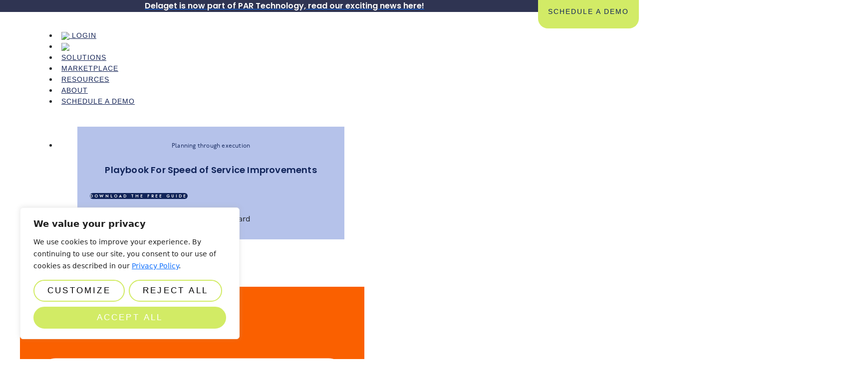

--- FILE ---
content_type: text/html; charset=UTF-8
request_url: https://www.delaget.com/resources/?tx_content_types=ebooks
body_size: 107319
content:
<!DOCTYPE html>
<html lang="en-US">
<head>
<meta charset="UTF-8">
<meta name="viewport" content="width=device-width, initial-scale=1">
	 <link rel="profile" href="https://gmpg.org/xfn/11"> 
	 <meta name='robots' content='index, follow, max-image-preview:large, max-snippet:-1, max-video-preview:-1' />

	<!-- This site is optimized with the Yoast SEO plugin v23.2 - https://yoast.com/wordpress/plugins/seo/ -->
	<title>QSR Resource Hub: eBooks, videos, and more! | Delaget</title>
	<meta name="description" content="Your go-to center for all things QSR. Our team of restaurant data experts have crafted numerous resources for you and your team." />
	<link rel="canonical" href="https://www.delaget.com/resources/" />
	<meta property="og:locale" content="en_US" />
	<meta property="og:type" content="article" />
	<meta property="og:title" content="QSR Resource Hub: eBooks, videos, and more! | Delaget" />
	<meta property="og:description" content="Your go-to center for all things QSR. Our team of restaurant data experts have crafted numerous resources for you and your team." />
	<meta property="og:url" content="https://www.delaget.com/resources/" />
	<meta property="og:site_name" content="PAR OPS" />
	<meta property="article:publisher" content="https://www.facebook.com/DelagetLLC" />
	<meta property="article:modified_time" content="2024-12-19T19:59:07+00:00" />
	<meta property="og:image" content="https://www.delaget.com/wp-content/uploads/2021/12/default-featured-03.jpeg" />
	<meta property="og:image:width" content="1255" />
	<meta property="og:image:height" content="835" />
	<meta property="og:image:type" content="image/jpeg" />
	<meta name="twitter:card" content="summary_large_image" />
	<meta name="twitter:site" content="@Delaget" />
	<meta name="twitter:label1" content="Est. reading time" />
	<meta name="twitter:data1" content="21 minutes" />
	<!-- / Yoast SEO plugin. -->


<link rel='dns-prefetch' href='//www.delaget.com' />
<link rel='dns-prefetch' href='//connect.livechatinc.com' />
<link rel='dns-prefetch' href='//cdn.jsdelivr.net' />
<link href='https://fonts.gstatic.com' crossorigin rel='preconnect' />
<link rel="alternate" type="application/rss+xml" title="PAR OPS &raquo; Feed" href="https://www.delaget.com/feed/" />
<link rel="alternate" type="application/rss+xml" title="PAR OPS &raquo; Comments Feed" href="https://www.delaget.com/comments/feed/" />
<link rel="stylesheet" type="text/css" href="https://use.typekit.net/xem7gyc.css"><link rel='stylesheet' id='pt-cv-public-style-css' href='https://www.delaget.com/wp-content/plugins/content-views-query-and-display-post-page/public/assets/css/cv.css?ver=4.0' media='all' />
<link rel='stylesheet' id='pt-cv-public-pro-style-css' href='https://www.delaget.com/wp-content/plugins/pt-content-views-pro/public/assets/css/cvpro.min.css?ver=5.8.7.1' media='all' />
<link rel='stylesheet' id='astra-theme-css-css' href='https://www.delaget.com/wp-content/themes/astra/assets/css/minified/main.min.css?ver=4.7.3' media='all' />
<style id='astra-theme-css-inline-css'>
.ast-no-sidebar .entry-content .alignfull {margin-left: calc( -50vw + 50%);margin-right: calc( -50vw + 50%);max-width: 100vw;width: 100vw;}.ast-no-sidebar .entry-content .alignwide {margin-left: calc(-41vw + 50%);margin-right: calc(-41vw + 50%);max-width: unset;width: unset;}.ast-no-sidebar .entry-content .alignfull .alignfull,.ast-no-sidebar .entry-content .alignfull .alignwide,.ast-no-sidebar .entry-content .alignwide .alignfull,.ast-no-sidebar .entry-content .alignwide .alignwide,.ast-no-sidebar .entry-content .wp-block-column .alignfull,.ast-no-sidebar .entry-content .wp-block-column .alignwide{width: 100%;margin-left: auto;margin-right: auto;}.wp-block-gallery,.blocks-gallery-grid {margin: 0;}.wp-block-separator {max-width: 100px;}.wp-block-separator.is-style-wide,.wp-block-separator.is-style-dots {max-width: none;}.entry-content .has-2-columns .wp-block-column:first-child {padding-right: 10px;}.entry-content .has-2-columns .wp-block-column:last-child {padding-left: 10px;}@media (max-width: 782px) {.entry-content .wp-block-columns .wp-block-column {flex-basis: 100%;}.entry-content .has-2-columns .wp-block-column:first-child {padding-right: 0;}.entry-content .has-2-columns .wp-block-column:last-child {padding-left: 0;}}body .entry-content .wp-block-latest-posts {margin-left: 0;}body .entry-content .wp-block-latest-posts li {list-style: none;}.ast-no-sidebar .ast-container .entry-content .wp-block-latest-posts {margin-left: 0;}.ast-header-break-point .entry-content .alignwide {margin-left: auto;margin-right: auto;}.entry-content .blocks-gallery-item img {margin-bottom: auto;}.wp-block-pullquote {border-top: 4px solid #555d66;border-bottom: 4px solid #555d66;color: #40464d;}:root{--ast-post-nav-space:0;--ast-container-default-xlg-padding:6.67em;--ast-container-default-lg-padding:5.67em;--ast-container-default-slg-padding:4.34em;--ast-container-default-md-padding:3.34em;--ast-container-default-sm-padding:6.67em;--ast-container-default-xs-padding:2.4em;--ast-container-default-xxs-padding:1.4em;--ast-code-block-background:#EEEEEE;--ast-comment-inputs-background:#FAFAFA;--ast-normal-container-width:1200px;--ast-narrow-container-width:750px;--ast-blog-title-font-weight:normal;--ast-blog-meta-weight:inherit;}html{font-size:93.75%;}a,.page-title{color:var(--ast-global-color-0);}a:hover,a:focus{color:#fa6000;}body,button,input,select,textarea,.ast-button,.ast-custom-button{font-family:-apple-system,BlinkMacSystemFont,Segoe UI,Roboto,Oxygen-Sans,Ubuntu,Cantarell,Helvetica Neue,sans-serif;font-weight:inherit;font-size:15px;font-size:1rem;line-height:var(--ast-body-line-height,1.65em);}blockquote{color:#00000e;}h1,.entry-content h1,h2,.entry-content h2,h3,.entry-content h3,h4,.entry-content h4,h5,.entry-content h5,h6,.entry-content h6,.site-title,.site-title a{font-weight:600;}.site-title{font-size:35px;font-size:2.3333333333333rem;display:block;}.site-header .site-description{font-size:15px;font-size:1rem;display:none;}.entry-title{font-size:26px;font-size:1.7333333333333rem;}.archive .ast-article-post .ast-article-inner,.blog .ast-article-post .ast-article-inner,.archive .ast-article-post .ast-article-inner:hover,.blog .ast-article-post .ast-article-inner:hover{overflow:hidden;}h1,.entry-content h1{font-size:40px;font-size:2.6666666666667rem;font-weight:600;line-height:1.4em;}h2,.entry-content h2{font-size:32px;font-size:2.1333333333333rem;font-weight:600;line-height:1.3em;}h3,.entry-content h3{font-size:26px;font-size:1.7333333333333rem;font-weight:600;line-height:1.3em;}h4,.entry-content h4{font-size:24px;font-size:1.6rem;line-height:1.2em;font-weight:600;}h5,.entry-content h5{font-size:20px;font-size:1.3333333333333rem;line-height:1.2em;font-weight:600;}h6,.entry-content h6{font-size:16px;font-size:1.0666666666667rem;line-height:1.25em;font-weight:600;}::selection{background-color:#112459;color:#ffffff;}body,h1,.entry-title a,.entry-content h1,h2,.entry-content h2,h3,.entry-content h3,h4,.entry-content h4,h5,.entry-content h5,h6,.entry-content h6{color:#112459;}.tagcloud a:hover,.tagcloud a:focus,.tagcloud a.current-item{color:#ffffff;border-color:var(--ast-global-color-0);background-color:var(--ast-global-color-0);}input:focus,input[type="text"]:focus,input[type="email"]:focus,input[type="url"]:focus,input[type="password"]:focus,input[type="reset"]:focus,input[type="search"]:focus,textarea:focus{border-color:var(--ast-global-color-0);}input[type="radio"]:checked,input[type=reset],input[type="checkbox"]:checked,input[type="checkbox"]:hover:checked,input[type="checkbox"]:focus:checked,input[type=range]::-webkit-slider-thumb{border-color:var(--ast-global-color-0);background-color:var(--ast-global-color-0);box-shadow:none;}.site-footer a:hover + .post-count,.site-footer a:focus + .post-count{background:var(--ast-global-color-0);border-color:var(--ast-global-color-0);}.single .nav-links .nav-previous,.single .nav-links .nav-next{color:var(--ast-global-color-0);}.entry-meta,.entry-meta *{line-height:1.45;color:var(--ast-global-color-0);}.entry-meta a:not(.ast-button):hover,.entry-meta a:not(.ast-button):hover *,.entry-meta a:not(.ast-button):focus,.entry-meta a:not(.ast-button):focus *,.page-links > .page-link,.page-links .page-link:hover,.post-navigation a:hover{color:#fa6000;}#cat option,.secondary .calendar_wrap thead a,.secondary .calendar_wrap thead a:visited{color:var(--ast-global-color-0);}.secondary .calendar_wrap #today,.ast-progress-val span{background:var(--ast-global-color-0);}.secondary a:hover + .post-count,.secondary a:focus + .post-count{background:var(--ast-global-color-0);border-color:var(--ast-global-color-0);}.calendar_wrap #today > a{color:#ffffff;}.page-links .page-link,.single .post-navigation a{color:var(--ast-global-color-0);}.ast-search-menu-icon .search-form button.search-submit{padding:0 4px;}.ast-search-menu-icon form.search-form{padding-right:0;}.ast-search-menu-icon.slide-search input.search-field{width:0;}.ast-header-search .ast-search-menu-icon.ast-dropdown-active .search-form,.ast-header-search .ast-search-menu-icon.ast-dropdown-active .search-field:focus{transition:all 0.2s;}.search-form input.search-field:focus{outline:none;}.ast-archive-title{color:#112459;}.widget-title,.widget .wp-block-heading{font-size:21px;font-size:1.4rem;color:#112459;}.ast-single-post .entry-content a,.ast-comment-content a:not(.ast-comment-edit-reply-wrap a){text-decoration:underline;}.ast-single-post .wp-block-button .wp-block-button__link,.ast-single-post .elementor-button-wrapper .elementor-button,.ast-single-post .entry-content .uagb-tab a,.ast-single-post .entry-content .uagb-ifb-cta a,.ast-single-post .entry-content .wp-block-uagb-buttons a,.ast-single-post .entry-content .uabb-module-content a,.ast-single-post .entry-content .uagb-post-grid a,.ast-single-post .entry-content .uagb-timeline a,.ast-single-post .entry-content .uagb-toc__wrap a,.ast-single-post .entry-content .uagb-taxomony-box a,.ast-single-post .entry-content .woocommerce a,.entry-content .wp-block-latest-posts > li > a,.ast-single-post .entry-content .wp-block-file__button,li.ast-post-filter-single,.ast-single-post .wp-block-buttons .wp-block-button.is-style-outline .wp-block-button__link,.ast-single-post .ast-comment-content .comment-reply-link,.ast-single-post .ast-comment-content .comment-edit-link{text-decoration:none;}.ast-search-menu-icon.slide-search a:focus-visible:focus-visible,.astra-search-icon:focus-visible,#close:focus-visible,a:focus-visible,.ast-menu-toggle:focus-visible,.site .skip-link:focus-visible,.wp-block-loginout input:focus-visible,.wp-block-search.wp-block-search__button-inside .wp-block-search__inside-wrapper,.ast-header-navigation-arrow:focus-visible,.woocommerce .wc-proceed-to-checkout > .checkout-button:focus-visible,.woocommerce .woocommerce-MyAccount-navigation ul li a:focus-visible,.ast-orders-table__row .ast-orders-table__cell:focus-visible,.woocommerce .woocommerce-order-details .order-again > .button:focus-visible,.woocommerce .woocommerce-message a.button.wc-forward:focus-visible,.woocommerce #minus_qty:focus-visible,.woocommerce #plus_qty:focus-visible,a#ast-apply-coupon:focus-visible,.woocommerce .woocommerce-info a:focus-visible,.woocommerce .astra-shop-summary-wrap a:focus-visible,.woocommerce a.wc-forward:focus-visible,#ast-apply-coupon:focus-visible,.woocommerce-js .woocommerce-mini-cart-item a.remove:focus-visible,#close:focus-visible,.button.search-submit:focus-visible,#search_submit:focus,.normal-search:focus-visible,.ast-header-account-wrap:focus-visible{outline-style:dotted;outline-color:inherit;outline-width:thin;}input:focus,input[type="text"]:focus,input[type="email"]:focus,input[type="url"]:focus,input[type="password"]:focus,input[type="reset"]:focus,input[type="search"]:focus,input[type="number"]:focus,textarea:focus,.wp-block-search__input:focus,[data-section="section-header-mobile-trigger"] .ast-button-wrap .ast-mobile-menu-trigger-minimal:focus,.ast-mobile-popup-drawer.active .menu-toggle-close:focus,.woocommerce-ordering select.orderby:focus,#ast-scroll-top:focus,#coupon_code:focus,.woocommerce-page #comment:focus,.woocommerce #reviews #respond input#submit:focus,.woocommerce a.add_to_cart_button:focus,.woocommerce .button.single_add_to_cart_button:focus,.woocommerce .woocommerce-cart-form button:focus,.woocommerce .woocommerce-cart-form__cart-item .quantity .qty:focus,.woocommerce .woocommerce-billing-fields .woocommerce-billing-fields__field-wrapper .woocommerce-input-wrapper > .input-text:focus,.woocommerce #order_comments:focus,.woocommerce #place_order:focus,.woocommerce .woocommerce-address-fields .woocommerce-address-fields__field-wrapper .woocommerce-input-wrapper > .input-text:focus,.woocommerce .woocommerce-MyAccount-content form button:focus,.woocommerce .woocommerce-MyAccount-content .woocommerce-EditAccountForm .woocommerce-form-row .woocommerce-Input.input-text:focus,.woocommerce .ast-woocommerce-container .woocommerce-pagination ul.page-numbers li a:focus,body #content .woocommerce form .form-row .select2-container--default .select2-selection--single:focus,#ast-coupon-code:focus,.woocommerce.woocommerce-js .quantity input[type=number]:focus,.woocommerce-js .woocommerce-mini-cart-item .quantity input[type=number]:focus,.woocommerce p#ast-coupon-trigger:focus{border-style:dotted;border-color:inherit;border-width:thin;}input{outline:none;}.ast-logo-title-inline .site-logo-img{padding-right:1em;}.site-logo-img img{ transition:all 0.2s linear;}body .ast-oembed-container *{position:absolute;top:0;width:100%;height:100%;left:0;}body .wp-block-embed-pocket-casts .ast-oembed-container *{position:unset;}.ast-single-post-featured-section + article {margin-top: 2em;}.site-content .ast-single-post-featured-section img {width: 100%;overflow: hidden;object-fit: cover;}.site > .ast-single-related-posts-container {margin-top: 0;}@media (min-width: 922px) {.ast-desktop .ast-container--narrow {max-width: var(--ast-narrow-container-width);margin: 0 auto;}}.ast-page-builder-template .hentry {margin: 0;}.ast-page-builder-template .site-content > .ast-container {max-width: 100%;padding: 0;}.ast-page-builder-template .site .site-content #primary {padding: 0;margin: 0;}.ast-page-builder-template .no-results {text-align: center;margin: 4em auto;}.ast-page-builder-template .ast-pagination {padding: 2em;}.ast-page-builder-template .entry-header.ast-no-title.ast-no-thumbnail {margin-top: 0;}.ast-page-builder-template .entry-header.ast-header-without-markup {margin-top: 0;margin-bottom: 0;}.ast-page-builder-template .entry-header.ast-no-title.ast-no-meta {margin-bottom: 0;}.ast-page-builder-template.single .post-navigation {padding-bottom: 2em;}.ast-page-builder-template.single-post .site-content > .ast-container {max-width: 100%;}.ast-page-builder-template .entry-header {margin-top: 4em;margin-left: auto;margin-right: auto;padding-left: 20px;padding-right: 20px;}.single.ast-page-builder-template .entry-header {padding-left: 20px;padding-right: 20px;}.ast-page-builder-template .ast-archive-description {margin: 4em auto 0;padding-left: 20px;padding-right: 20px;}.ast-page-builder-template.ast-no-sidebar .entry-content .alignwide {margin-left: 0;margin-right: 0;}@media (max-width:921.9px){#ast-desktop-header{display:none;}}@media (min-width:922px){#ast-mobile-header{display:none;}}.wp-block-buttons.aligncenter{justify-content:center;}@media (max-width:921px){.ast-theme-transparent-header #primary,.ast-theme-transparent-header #secondary{padding:0;}}@media (max-width:921px){.ast-plain-container.ast-no-sidebar #primary{padding:0;}}.ast-plain-container.ast-no-sidebar #primary{margin-top:0;margin-bottom:0;}@media (min-width:1200px){.wp-block-group .has-background{padding:20px;}}@media (min-width:1200px){.ast-no-sidebar.ast-separate-container .entry-content .wp-block-group.alignwide,.ast-no-sidebar.ast-separate-container .entry-content .wp-block-cover.alignwide{margin-left:-20px;margin-right:-20px;padding-left:20px;padding-right:20px;}.ast-no-sidebar.ast-separate-container .entry-content .wp-block-cover.alignfull,.ast-no-sidebar.ast-separate-container .entry-content .wp-block-group.alignfull{margin-left:-6.67em;margin-right:-6.67em;padding-left:6.67em;padding-right:6.67em;}}@media (min-width:1200px){.wp-block-cover-image.alignwide .wp-block-cover__inner-container,.wp-block-cover.alignwide .wp-block-cover__inner-container,.wp-block-cover-image.alignfull .wp-block-cover__inner-container,.wp-block-cover.alignfull .wp-block-cover__inner-container{width:100%;}}.wp-block-columns{margin-bottom:unset;}.wp-block-image.size-full{margin:2rem 0;}.wp-block-separator.has-background{padding:0;}.wp-block-gallery{margin-bottom:1.6em;}.wp-block-group{padding-top:4em;padding-bottom:4em;}.wp-block-group__inner-container .wp-block-columns:last-child,.wp-block-group__inner-container :last-child,.wp-block-table table{margin-bottom:0;}.blocks-gallery-grid{width:100%;}.wp-block-navigation-link__content{padding:5px 0;}.wp-block-group .wp-block-group .has-text-align-center,.wp-block-group .wp-block-column .has-text-align-center{max-width:100%;}.has-text-align-center{margin:0 auto;}@media (min-width:1200px){.wp-block-cover__inner-container,.alignwide .wp-block-group__inner-container,.alignfull .wp-block-group__inner-container{max-width:1200px;margin:0 auto;}.wp-block-group.alignnone,.wp-block-group.aligncenter,.wp-block-group.alignleft,.wp-block-group.alignright,.wp-block-group.alignwide,.wp-block-columns.alignwide{margin:2rem 0 1rem 0;}}@media (max-width:1200px){.wp-block-group{padding:3em;}.wp-block-group .wp-block-group{padding:1.5em;}.wp-block-columns,.wp-block-column{margin:1rem 0;}}@media (min-width:921px){.wp-block-columns .wp-block-group{padding:2em;}}@media (max-width:544px){.wp-block-cover-image .wp-block-cover__inner-container,.wp-block-cover .wp-block-cover__inner-container{width:unset;}.wp-block-cover,.wp-block-cover-image{padding:2em 0;}.wp-block-group,.wp-block-cover{padding:2em;}.wp-block-media-text__media img,.wp-block-media-text__media video{width:unset;max-width:100%;}.wp-block-media-text.has-background .wp-block-media-text__content{padding:1em;}}.wp-block-image.aligncenter{margin-left:auto;margin-right:auto;}.wp-block-table.aligncenter{margin-left:auto;margin-right:auto;}@media (min-width:544px){.entry-content .wp-block-media-text.has-media-on-the-right .wp-block-media-text__content{padding:0 8% 0 0;}.entry-content .wp-block-media-text .wp-block-media-text__content{padding:0 0 0 8%;}.ast-plain-container .site-content .entry-content .has-custom-content-position.is-position-bottom-left > *,.ast-plain-container .site-content .entry-content .has-custom-content-position.is-position-bottom-right > *,.ast-plain-container .site-content .entry-content .has-custom-content-position.is-position-top-left > *,.ast-plain-container .site-content .entry-content .has-custom-content-position.is-position-top-right > *,.ast-plain-container .site-content .entry-content .has-custom-content-position.is-position-center-right > *,.ast-plain-container .site-content .entry-content .has-custom-content-position.is-position-center-left > *{margin:0;}}@media (max-width:544px){.entry-content .wp-block-media-text .wp-block-media-text__content{padding:8% 0;}.wp-block-media-text .wp-block-media-text__media img{width:auto;max-width:100%;}}.wp-block-button.is-style-outline .wp-block-button__link{border-color:#112459;}div.wp-block-button.is-style-outline > .wp-block-button__link:not(.has-text-color),div.wp-block-button.wp-block-button__link.is-style-outline:not(.has-text-color){color:#112459;}.wp-block-button.is-style-outline .wp-block-button__link:hover,.wp-block-buttons .wp-block-button.is-style-outline .wp-block-button__link:focus,.wp-block-buttons .wp-block-button.is-style-outline > .wp-block-button__link:not(.has-text-color):hover,.wp-block-buttons .wp-block-button.wp-block-button__link.is-style-outline:not(.has-text-color):hover{color:#000000;background-color:#fa6000;border-color:#fa6000;}.post-page-numbers.current .page-link,.ast-pagination .page-numbers.current{color:#ffffff;border-color:#112459;background-color:#112459;}@media (min-width:544px){.entry-content > .alignleft{margin-right:20px;}.entry-content > .alignright{margin-left:20px;}}.wp-block-button.is-style-outline .wp-block-button__link.wp-element-button,.ast-outline-button{border-color:#112459;font-family:inherit;font-weight:inherit;line-height:1em;}.wp-block-buttons .wp-block-button.is-style-outline > .wp-block-button__link:not(.has-text-color),.wp-block-buttons .wp-block-button.wp-block-button__link.is-style-outline:not(.has-text-color),.ast-outline-button{color:#112459;}.wp-block-button.is-style-outline .wp-block-button__link:hover,.wp-block-buttons .wp-block-button.is-style-outline .wp-block-button__link:focus,.wp-block-buttons .wp-block-button.is-style-outline > .wp-block-button__link:not(.has-text-color):hover,.wp-block-buttons .wp-block-button.wp-block-button__link.is-style-outline:not(.has-text-color):hover,.ast-outline-button:hover,.ast-outline-button:focus,.wp-block-uagb-buttons-child .uagb-buttons-repeater.ast-outline-button:hover,.wp-block-uagb-buttons-child .uagb-buttons-repeater.ast-outline-button:focus{color:#000000;background-color:#fa6000;border-color:#fa6000;}.entry-content[ast-blocks-layout] > figure{margin-bottom:1em;}h1.widget-title{font-weight:600;}h2.widget-title{font-weight:600;}h3.widget-title{font-weight:600;}@media (max-width:921px){.ast-separate-container #primary,.ast-separate-container #secondary{padding:1.5em 0;}#primary,#secondary{padding:1.5em 0;margin:0;}.ast-left-sidebar #content > .ast-container{display:flex;flex-direction:column-reverse;width:100%;}.ast-separate-container .ast-article-post,.ast-separate-container .ast-article-single{padding:1.5em 2.14em;}.ast-author-box img.avatar{margin:20px 0 0 0;}}@media (min-width:922px){.ast-separate-container.ast-right-sidebar #primary,.ast-separate-container.ast-left-sidebar #primary{border:0;}.search-no-results.ast-separate-container #primary{margin-bottom:4em;}}.wp-block-button .wp-block-button__link{color:#ffffff;}.wp-block-button .wp-block-button__link:hover,.wp-block-button .wp-block-button__link:focus{color:#000000;background-color:#fa6000;border-color:#fa6000;}.elementor-widget-heading h1.elementor-heading-title{line-height:1.4em;}.elementor-widget-heading h2.elementor-heading-title{line-height:1.3em;}.elementor-widget-heading h3.elementor-heading-title{line-height:1.3em;}.elementor-widget-heading h4.elementor-heading-title{line-height:1.2em;}.elementor-widget-heading h5.elementor-heading-title{line-height:1.2em;}.elementor-widget-heading h6.elementor-heading-title{line-height:1.25em;}.wp-block-button .wp-block-button__link{border-color:#112459;background-color:#112459;color:#ffffff;font-family:inherit;font-weight:inherit;line-height:1em;padding-top:15px;padding-right:30px;padding-bottom:15px;padding-left:30px;}@media (max-width:921px){.wp-block-button .wp-block-button__link{padding-top:14px;padding-right:28px;padding-bottom:14px;padding-left:28px;}}@media (max-width:544px){.wp-block-button .wp-block-button__link{padding-top:12px;padding-right:24px;padding-bottom:12px;padding-left:24px;}}.menu-toggle,button,.ast-button,.ast-custom-button,.button,input#submit,input[type="button"],input[type="submit"],input[type="reset"],form[CLASS*="wp-block-search__"].wp-block-search .wp-block-search__inside-wrapper .wp-block-search__button{border-style:solid;border-top-width:0;border-right-width:0;border-left-width:0;border-bottom-width:0;color:#ffffff;border-color:#112459;background-color:#112459;padding-top:15px;padding-right:30px;padding-bottom:15px;padding-left:30px;font-family:inherit;font-weight:inherit;line-height:1em;}button:focus,.menu-toggle:hover,button:hover,.ast-button:hover,.ast-custom-button:hover .button:hover,.ast-custom-button:hover ,input[type=reset]:hover,input[type=reset]:focus,input#submit:hover,input#submit:focus,input[type="button"]:hover,input[type="button"]:focus,input[type="submit"]:hover,input[type="submit"]:focus,form[CLASS*="wp-block-search__"].wp-block-search .wp-block-search__inside-wrapper .wp-block-search__button:hover,form[CLASS*="wp-block-search__"].wp-block-search .wp-block-search__inside-wrapper .wp-block-search__button:focus{color:#000000;background-color:#fa6000;border-color:#fa6000;}@media (max-width:921px){.menu-toggle,button,.ast-button,.ast-custom-button,.button,input#submit,input[type="button"],input[type="submit"],input[type="reset"],form[CLASS*="wp-block-search__"].wp-block-search .wp-block-search__inside-wrapper .wp-block-search__button{padding-top:14px;padding-right:28px;padding-bottom:14px;padding-left:28px;}}@media (max-width:544px){.menu-toggle,button,.ast-button,.ast-custom-button,.button,input#submit,input[type="button"],input[type="submit"],input[type="reset"],form[CLASS*="wp-block-search__"].wp-block-search .wp-block-search__inside-wrapper .wp-block-search__button{padding-top:12px;padding-right:24px;padding-bottom:12px;padding-left:24px;}}@media (max-width:921px){.ast-mobile-header-stack .main-header-bar .ast-search-menu-icon{display:inline-block;}.ast-header-break-point.ast-header-custom-item-outside .ast-mobile-header-stack .main-header-bar .ast-search-icon{margin:0;}.ast-comment-avatar-wrap img{max-width:2.5em;}.ast-comment-meta{padding:0 1.8888em 1.3333em;}.ast-separate-container .ast-comment-list li.depth-1{padding:1.5em 2.14em;}.ast-separate-container .comment-respond{padding:2em 2.14em;}}@media (min-width:544px){.ast-container{max-width:100%;}}@media (max-width:544px){.ast-separate-container .ast-article-post,.ast-separate-container .ast-article-single,.ast-separate-container .comments-title,.ast-separate-container .ast-archive-description{padding:1.5em 1em;}.ast-separate-container #content .ast-container{padding-left:0.54em;padding-right:0.54em;}.ast-separate-container .ast-comment-list .bypostauthor{padding:.5em;}.ast-search-menu-icon.ast-dropdown-active .search-field{width:170px;}} #ast-mobile-header .ast-site-header-cart-li a{pointer-events:none;} #ast-desktop-header .ast-site-header-cart-li a{pointer-events:none;}body,.ast-separate-container{background-color:#ffffff;background-image:none;}.ast-no-sidebar.ast-separate-container .entry-content .alignfull {margin-left: -6.67em;margin-right: -6.67em;width: auto;}@media (max-width: 1200px) {.ast-no-sidebar.ast-separate-container .entry-content .alignfull {margin-left: -2.4em;margin-right: -2.4em;}}@media (max-width: 768px) {.ast-no-sidebar.ast-separate-container .entry-content .alignfull {margin-left: -2.14em;margin-right: -2.14em;}}@media (max-width: 544px) {.ast-no-sidebar.ast-separate-container .entry-content .alignfull {margin-left: -1em;margin-right: -1em;}}.ast-no-sidebar.ast-separate-container .entry-content .alignwide {margin-left: -20px;margin-right: -20px;}.ast-no-sidebar.ast-separate-container .entry-content .wp-block-column .alignfull,.ast-no-sidebar.ast-separate-container .entry-content .wp-block-column .alignwide {margin-left: auto;margin-right: auto;width: 100%;}@media (max-width:921px){.site-title{display:block;}.site-header .site-description{display:none;}h1,.entry-content h1{font-size:30px;}h2,.entry-content h2{font-size:25px;}h3,.entry-content h3{font-size:20px;}}@media (max-width:544px){.site-title{display:block;}.site-header .site-description{display:none;}h1,.entry-content h1{font-size:30px;}h2,.entry-content h2{font-size:25px;}h3,.entry-content h3{font-size:20px;}}@media (max-width:921px){html{font-size:85.5%;}}@media (max-width:544px){html{font-size:85.5%;}}@media (min-width:922px){.ast-container{max-width:1240px;}}@media (min-width:922px){.site-content .ast-container{display:flex;}}@media (max-width:921px){.site-content .ast-container{flex-direction:column;}}@media (min-width:922px){.main-header-menu .sub-menu .menu-item.ast-left-align-sub-menu:hover > .sub-menu,.main-header-menu .sub-menu .menu-item.ast-left-align-sub-menu.focus > .sub-menu{margin-left:-0px;}}.site .comments-area{padding-bottom:3em;}.wp-block-search {margin-bottom: 20px;}.wp-block-site-tagline {margin-top: 20px;}form.wp-block-search .wp-block-search__input,.wp-block-search.wp-block-search__button-inside .wp-block-search__inside-wrapper {border-color: #eaeaea;background: #fafafa;}.wp-block-search.wp-block-search__button-inside .wp-block-search__inside-wrapper .wp-block-search__input:focus,.wp-block-loginout input:focus {outline: thin dotted;}.wp-block-loginout input:focus {border-color: transparent;} form.wp-block-search .wp-block-search__inside-wrapper .wp-block-search__input {padding: 12px;}form.wp-block-search .wp-block-search__button svg {fill: currentColor;width: 20px;height: 20px;}.wp-block-loginout p label {display: block;}.wp-block-loginout p:not(.login-remember):not(.login-submit) input {width: 100%;}.wp-block-loginout .login-remember input {width: 1.1rem;height: 1.1rem;margin: 0 5px 4px 0;vertical-align: middle;}blockquote {padding: 1.2em;}:root .has-ast-global-color-0-color{color:var(--ast-global-color-0);}:root .has-ast-global-color-0-background-color{background-color:var(--ast-global-color-0);}:root .wp-block-button .has-ast-global-color-0-color{color:var(--ast-global-color-0);}:root .wp-block-button .has-ast-global-color-0-background-color{background-color:var(--ast-global-color-0);}:root .has-ast-global-color-1-color{color:var(--ast-global-color-1);}:root .has-ast-global-color-1-background-color{background-color:var(--ast-global-color-1);}:root .wp-block-button .has-ast-global-color-1-color{color:var(--ast-global-color-1);}:root .wp-block-button .has-ast-global-color-1-background-color{background-color:var(--ast-global-color-1);}:root .has-ast-global-color-2-color{color:var(--ast-global-color-2);}:root .has-ast-global-color-2-background-color{background-color:var(--ast-global-color-2);}:root .wp-block-button .has-ast-global-color-2-color{color:var(--ast-global-color-2);}:root .wp-block-button .has-ast-global-color-2-background-color{background-color:var(--ast-global-color-2);}:root .has-ast-global-color-3-color{color:var(--ast-global-color-3);}:root .has-ast-global-color-3-background-color{background-color:var(--ast-global-color-3);}:root .wp-block-button .has-ast-global-color-3-color{color:var(--ast-global-color-3);}:root .wp-block-button .has-ast-global-color-3-background-color{background-color:var(--ast-global-color-3);}:root .has-ast-global-color-4-color{color:var(--ast-global-color-4);}:root .has-ast-global-color-4-background-color{background-color:var(--ast-global-color-4);}:root .wp-block-button .has-ast-global-color-4-color{color:var(--ast-global-color-4);}:root .wp-block-button .has-ast-global-color-4-background-color{background-color:var(--ast-global-color-4);}:root .has-ast-global-color-5-color{color:var(--ast-global-color-5);}:root .has-ast-global-color-5-background-color{background-color:var(--ast-global-color-5);}:root .wp-block-button .has-ast-global-color-5-color{color:var(--ast-global-color-5);}:root .wp-block-button .has-ast-global-color-5-background-color{background-color:var(--ast-global-color-5);}:root .has-ast-global-color-6-color{color:var(--ast-global-color-6);}:root .has-ast-global-color-6-background-color{background-color:var(--ast-global-color-6);}:root .wp-block-button .has-ast-global-color-6-color{color:var(--ast-global-color-6);}:root .wp-block-button .has-ast-global-color-6-background-color{background-color:var(--ast-global-color-6);}:root .has-ast-global-color-7-color{color:var(--ast-global-color-7);}:root .has-ast-global-color-7-background-color{background-color:var(--ast-global-color-7);}:root .wp-block-button .has-ast-global-color-7-color{color:var(--ast-global-color-7);}:root .wp-block-button .has-ast-global-color-7-background-color{background-color:var(--ast-global-color-7);}:root .has-ast-global-color-8-color{color:var(--ast-global-color-8);}:root .has-ast-global-color-8-background-color{background-color:var(--ast-global-color-8);}:root .wp-block-button .has-ast-global-color-8-color{color:var(--ast-global-color-8);}:root .wp-block-button .has-ast-global-color-8-background-color{background-color:var(--ast-global-color-8);}:root{--ast-global-color-0:#0170B9;--ast-global-color-1:#3a3a3a;--ast-global-color-2:#3a3a3a;--ast-global-color-3:#4B4F58;--ast-global-color-4:#F5F5F5;--ast-global-color-5:#FFFFFF;--ast-global-color-6:#E5E5E5;--ast-global-color-7:#424242;--ast-global-color-8:#000000;}:root {--ast-border-color : #dddddd;}.ast-single-entry-banner {-js-display: flex;display: flex;flex-direction: column;justify-content: center;text-align: center;position: relative;background: #eeeeee;}.ast-single-entry-banner[data-banner-layout="layout-1"] {max-width: 1200px;background: inherit;padding: 20px 0;}.ast-single-entry-banner[data-banner-width-type="custom"] {margin: 0 auto;width: 100%;}.ast-single-entry-banner + .site-content .entry-header {margin-bottom: 0;}.site .ast-author-avatar {--ast-author-avatar-size: ;}a.ast-underline-text {text-decoration: underline;}.ast-container > .ast-terms-link {position: relative;display: block;}a.ast-button.ast-badge-tax {padding: 4px 8px;border-radius: 3px;font-size: inherit;}header.entry-header > *:not(:last-child){margin-bottom:10px;}.ast-archive-entry-banner {-js-display: flex;display: flex;flex-direction: column;justify-content: center;text-align: center;position: relative;background: #eeeeee;}.ast-archive-entry-banner[data-banner-width-type="custom"] {margin: 0 auto;width: 100%;}.ast-archive-entry-banner[data-banner-layout="layout-1"] {background: inherit;padding: 20px 0;text-align: left;}body.archive .ast-archive-description{max-width:1200px;width:100%;text-align:left;padding-top:3em;padding-right:3em;padding-bottom:3em;padding-left:3em;}body.archive .ast-archive-description .ast-archive-title,body.archive .ast-archive-description .ast-archive-title *{font-size:40px;font-size:2.6666666666667rem;}body.archive .ast-archive-description > *:not(:last-child){margin-bottom:10px;}@media (max-width:921px){body.archive .ast-archive-description{text-align:left;}}@media (max-width:544px){body.archive .ast-archive-description{text-align:left;}}.ast-breadcrumbs .trail-browse,.ast-breadcrumbs .trail-items,.ast-breadcrumbs .trail-items li{display:inline-block;margin:0;padding:0;border:none;background:inherit;text-indent:0;text-decoration:none;}.ast-breadcrumbs .trail-browse{font-size:inherit;font-style:inherit;font-weight:inherit;color:inherit;}.ast-breadcrumbs .trail-items{list-style:none;}.trail-items li::after{padding:0 0.3em;content:"\00bb";}.trail-items li:last-of-type::after{display:none;}h1,.entry-content h1,h2,.entry-content h2,h3,.entry-content h3,h4,.entry-content h4,h5,.entry-content h5,h6,.entry-content h6{color:#112459;}.entry-title a{color:#112459;}@media (max-width:921px){.ast-builder-grid-row-container.ast-builder-grid-row-tablet-3-firstrow .ast-builder-grid-row > *:first-child,.ast-builder-grid-row-container.ast-builder-grid-row-tablet-3-lastrow .ast-builder-grid-row > *:last-child{grid-column:1 / -1;}}@media (max-width:544px){.ast-builder-grid-row-container.ast-builder-grid-row-mobile-3-firstrow .ast-builder-grid-row > *:first-child,.ast-builder-grid-row-container.ast-builder-grid-row-mobile-3-lastrow .ast-builder-grid-row > *:last-child{grid-column:1 / -1;}}.ast-builder-layout-element[data-section="title_tagline"]{display:flex;}@media (max-width:921px){.ast-header-break-point .ast-builder-layout-element[data-section="title_tagline"]{display:flex;}}@media (max-width:544px){.ast-header-break-point .ast-builder-layout-element[data-section="title_tagline"]{display:flex;}}.ast-builder-menu-1{font-family:inherit;font-weight:inherit;}.ast-builder-menu-1 .sub-menu,.ast-builder-menu-1 .inline-on-mobile .sub-menu{border-top-width:2px;border-bottom-width:0px;border-right-width:0px;border-left-width:0px;border-color:#112459;border-style:solid;}.ast-builder-menu-1 .main-header-menu > .menu-item > .sub-menu,.ast-builder-menu-1 .main-header-menu > .menu-item > .astra-full-megamenu-wrapper{margin-top:0px;}.ast-desktop .ast-builder-menu-1 .main-header-menu > .menu-item > .sub-menu:before,.ast-desktop .ast-builder-menu-1 .main-header-menu > .menu-item > .astra-full-megamenu-wrapper:before{height:calc( 0px + 5px );}.ast-desktop .ast-builder-menu-1 .menu-item .sub-menu .menu-link{border-style:none;}@media (max-width:921px){.ast-header-break-point .ast-builder-menu-1 .menu-item.menu-item-has-children > .ast-menu-toggle{top:0;}.ast-builder-menu-1 .inline-on-mobile .menu-item.menu-item-has-children > .ast-menu-toggle{right:-15px;}.ast-builder-menu-1 .menu-item-has-children > .menu-link:after{content:unset;}.ast-builder-menu-1 .main-header-menu > .menu-item > .sub-menu,.ast-builder-menu-1 .main-header-menu > .menu-item > .astra-full-megamenu-wrapper{margin-top:0;}}@media (max-width:544px){.ast-header-break-point .ast-builder-menu-1 .menu-item.menu-item-has-children > .ast-menu-toggle{top:0;}.ast-builder-menu-1 .main-header-menu > .menu-item > .sub-menu,.ast-builder-menu-1 .main-header-menu > .menu-item > .astra-full-megamenu-wrapper{margin-top:0;}}.ast-builder-menu-1{display:flex;}@media (max-width:921px){.ast-header-break-point .ast-builder-menu-1{display:flex;}}@media (max-width:544px){.ast-header-break-point .ast-builder-menu-1{display:flex;}}.site-below-footer-wrap{padding-top:20px;padding-bottom:20px;}.site-below-footer-wrap[data-section="section-below-footer-builder"]{background-color:#eeeeee;min-height:80px;border-style:solid;border-width:0px;border-top-width:1px;border-top-color:var(--ast-global-color-6);}.site-below-footer-wrap[data-section="section-below-footer-builder"] .ast-builder-grid-row{max-width:1200px;min-height:80px;margin-left:auto;margin-right:auto;}.site-below-footer-wrap[data-section="section-below-footer-builder"] .ast-builder-grid-row,.site-below-footer-wrap[data-section="section-below-footer-builder"] .site-footer-section{align-items:flex-start;}.site-below-footer-wrap[data-section="section-below-footer-builder"].ast-footer-row-inline .site-footer-section{display:flex;margin-bottom:0;}.ast-builder-grid-row-full .ast-builder-grid-row{grid-template-columns:1fr;}@media (max-width:921px){.site-below-footer-wrap[data-section="section-below-footer-builder"].ast-footer-row-tablet-inline .site-footer-section{display:flex;margin-bottom:0;}.site-below-footer-wrap[data-section="section-below-footer-builder"].ast-footer-row-tablet-stack .site-footer-section{display:block;margin-bottom:10px;}.ast-builder-grid-row-container.ast-builder-grid-row-tablet-full .ast-builder-grid-row{grid-template-columns:1fr;}}@media (max-width:544px){.site-below-footer-wrap[data-section="section-below-footer-builder"].ast-footer-row-mobile-inline .site-footer-section{display:flex;margin-bottom:0;}.site-below-footer-wrap[data-section="section-below-footer-builder"].ast-footer-row-mobile-stack .site-footer-section{display:block;margin-bottom:10px;}.ast-builder-grid-row-container.ast-builder-grid-row-mobile-full .ast-builder-grid-row{grid-template-columns:1fr;}}.site-below-footer-wrap[data-section="section-below-footer-builder"]{display:grid;}@media (max-width:921px){.ast-header-break-point .site-below-footer-wrap[data-section="section-below-footer-builder"]{display:grid;}}@media (max-width:544px){.ast-header-break-point .site-below-footer-wrap[data-section="section-below-footer-builder"]{display:grid;}}.ast-footer-copyright{text-align:center;}.ast-footer-copyright {color:#112459;}@media (max-width:921px){.ast-footer-copyright{text-align:center;}}@media (max-width:544px){.ast-footer-copyright{text-align:center;}}.ast-footer-copyright.ast-builder-layout-element{display:flex;}@media (max-width:921px){.ast-header-break-point .ast-footer-copyright.ast-builder-layout-element{display:flex;}}@media (max-width:544px){.ast-header-break-point .ast-footer-copyright.ast-builder-layout-element{display:flex;}}.footer-widget-area.widget-area.site-footer-focus-item{width:auto;}.elementor-widget-heading .elementor-heading-title{margin:0;}.elementor-page .ast-menu-toggle{color:unset !important;background:unset !important;}.elementor-post.elementor-grid-item.hentry{margin-bottom:0;}.woocommerce div.product .elementor-element.elementor-products-grid .related.products ul.products li.product,.elementor-element .elementor-wc-products .woocommerce[class*='columns-'] ul.products li.product{width:auto;margin:0;float:none;}.elementor-toc__list-wrapper{margin:0;}body .elementor hr{background-color:#ccc;margin:0;}.ast-left-sidebar .elementor-section.elementor-section-stretched,.ast-right-sidebar .elementor-section.elementor-section-stretched{max-width:100%;left:0 !important;}.elementor-posts-container [CLASS*="ast-width-"]{width:100%;}.elementor-template-full-width .ast-container{display:block;}.elementor-screen-only,.screen-reader-text,.screen-reader-text span,.ui-helper-hidden-accessible{top:0 !important;}@media (max-width:544px){.elementor-element .elementor-wc-products .woocommerce[class*="columns-"] ul.products li.product{width:auto;margin:0;}.elementor-element .woocommerce .woocommerce-result-count{float:none;}}.ast-header-break-point .main-header-bar{border-bottom-width:1px;}@media (min-width:922px){.main-header-bar{border-bottom-width:1px;}}.main-header-menu .menu-item, #astra-footer-menu .menu-item, .main-header-bar .ast-masthead-custom-menu-items{-js-display:flex;display:flex;-webkit-box-pack:center;-webkit-justify-content:center;-moz-box-pack:center;-ms-flex-pack:center;justify-content:center;-webkit-box-orient:vertical;-webkit-box-direction:normal;-webkit-flex-direction:column;-moz-box-orient:vertical;-moz-box-direction:normal;-ms-flex-direction:column;flex-direction:column;}.main-header-menu > .menu-item > .menu-link, #astra-footer-menu > .menu-item > .menu-link{height:100%;-webkit-box-align:center;-webkit-align-items:center;-moz-box-align:center;-ms-flex-align:center;align-items:center;-js-display:flex;display:flex;}.ast-header-break-point .main-navigation ul .menu-item .menu-link .icon-arrow:first-of-type svg{top:.2em;margin-top:0px;margin-left:0px;width:.65em;transform:translate(0, -2px) rotateZ(270deg);}.ast-mobile-popup-content .ast-submenu-expanded > .ast-menu-toggle{transform:rotateX(180deg);overflow-y:auto;}@media (min-width:922px){.ast-builder-menu .main-navigation > ul > li:last-child a{margin-right:0;}}.ast-separate-container .ast-article-inner{background-color:transparent;background-image:none;}.ast-separate-container .ast-article-post{background-color:var(--ast-global-color-5);background-image:none;}@media (max-width:921px){.ast-separate-container .ast-article-post{background-color:var(--ast-global-color-5);background-image:none;}}@media (max-width:544px){.ast-separate-container .ast-article-post{background-color:var(--ast-global-color-5);background-image:none;}}.ast-separate-container .ast-article-single:not(.ast-related-post), .woocommerce.ast-separate-container .ast-woocommerce-container, .ast-separate-container .error-404, .ast-separate-container .no-results, .single.ast-separate-container  .ast-author-meta, .ast-separate-container .related-posts-title-wrapper,.ast-separate-container .comments-count-wrapper, .ast-box-layout.ast-plain-container .site-content,.ast-padded-layout.ast-plain-container .site-content, .ast-separate-container .ast-archive-description, .ast-separate-container .comments-area .comment-respond, .ast-separate-container .comments-area .ast-comment-list li, .ast-separate-container .comments-area .comments-title{background-color:var(--ast-global-color-5);background-image:none;}@media (max-width:921px){.ast-separate-container .ast-article-single:not(.ast-related-post), .woocommerce.ast-separate-container .ast-woocommerce-container, .ast-separate-container .error-404, .ast-separate-container .no-results, .single.ast-separate-container  .ast-author-meta, .ast-separate-container .related-posts-title-wrapper,.ast-separate-container .comments-count-wrapper, .ast-box-layout.ast-plain-container .site-content,.ast-padded-layout.ast-plain-container .site-content, .ast-separate-container .ast-archive-description{background-color:var(--ast-global-color-5);background-image:none;}}@media (max-width:544px){.ast-separate-container .ast-article-single:not(.ast-related-post), .woocommerce.ast-separate-container .ast-woocommerce-container, .ast-separate-container .error-404, .ast-separate-container .no-results, .single.ast-separate-container  .ast-author-meta, .ast-separate-container .related-posts-title-wrapper,.ast-separate-container .comments-count-wrapper, .ast-box-layout.ast-plain-container .site-content,.ast-padded-layout.ast-plain-container .site-content, .ast-separate-container .ast-archive-description{background-color:var(--ast-global-color-5);background-image:none;}}.ast-separate-container.ast-two-container #secondary .widget{background-color:var(--ast-global-color-5);background-image:none;}@media (max-width:921px){.ast-separate-container.ast-two-container #secondary .widget{background-color:var(--ast-global-color-5);background-image:none;}}@media (max-width:544px){.ast-separate-container.ast-two-container #secondary .widget{background-color:var(--ast-global-color-5);background-image:none;}}.ast-mobile-header-content > *,.ast-desktop-header-content > * {padding: 10px 0;height: auto;}.ast-mobile-header-content > *:first-child,.ast-desktop-header-content > *:first-child {padding-top: 10px;}.ast-mobile-header-content > .ast-builder-menu,.ast-desktop-header-content > .ast-builder-menu {padding-top: 0;}.ast-mobile-header-content > *:last-child,.ast-desktop-header-content > *:last-child {padding-bottom: 0;}.ast-mobile-header-content .ast-search-menu-icon.ast-inline-search label,.ast-desktop-header-content .ast-search-menu-icon.ast-inline-search label {width: 100%;}.ast-desktop-header-content .main-header-bar-navigation .ast-submenu-expanded > .ast-menu-toggle::before {transform: rotateX(180deg);}#ast-desktop-header .ast-desktop-header-content,.ast-mobile-header-content .ast-search-icon,.ast-desktop-header-content .ast-search-icon,.ast-mobile-header-wrap .ast-mobile-header-content,.ast-main-header-nav-open.ast-popup-nav-open .ast-mobile-header-wrap .ast-mobile-header-content,.ast-main-header-nav-open.ast-popup-nav-open .ast-desktop-header-content {display: none;}.ast-main-header-nav-open.ast-header-break-point #ast-desktop-header .ast-desktop-header-content,.ast-main-header-nav-open.ast-header-break-point .ast-mobile-header-wrap .ast-mobile-header-content {display: block;}.ast-desktop .ast-desktop-header-content .astra-menu-animation-slide-up > .menu-item > .sub-menu,.ast-desktop .ast-desktop-header-content .astra-menu-animation-slide-up > .menu-item .menu-item > .sub-menu,.ast-desktop .ast-desktop-header-content .astra-menu-animation-slide-down > .menu-item > .sub-menu,.ast-desktop .ast-desktop-header-content .astra-menu-animation-slide-down > .menu-item .menu-item > .sub-menu,.ast-desktop .ast-desktop-header-content .astra-menu-animation-fade > .menu-item > .sub-menu,.ast-desktop .ast-desktop-header-content .astra-menu-animation-fade > .menu-item .menu-item > .sub-menu {opacity: 1;visibility: visible;}.ast-hfb-header.ast-default-menu-enable.ast-header-break-point .ast-mobile-header-wrap .ast-mobile-header-content .main-header-bar-navigation {width: unset;margin: unset;}.ast-mobile-header-content.content-align-flex-end .main-header-bar-navigation .menu-item-has-children > .ast-menu-toggle,.ast-desktop-header-content.content-align-flex-end .main-header-bar-navigation .menu-item-has-children > .ast-menu-toggle {left: calc( 20px - 0.907em);right: auto;}.ast-mobile-header-content .ast-search-menu-icon,.ast-mobile-header-content .ast-search-menu-icon.slide-search,.ast-desktop-header-content .ast-search-menu-icon,.ast-desktop-header-content .ast-search-menu-icon.slide-search {width: 100%;position: relative;display: block;right: auto;transform: none;}.ast-mobile-header-content .ast-search-menu-icon.slide-search .search-form,.ast-mobile-header-content .ast-search-menu-icon .search-form,.ast-desktop-header-content .ast-search-menu-icon.slide-search .search-form,.ast-desktop-header-content .ast-search-menu-icon .search-form {right: 0;visibility: visible;opacity: 1;position: relative;top: auto;transform: none;padding: 0;display: block;overflow: hidden;}.ast-mobile-header-content .ast-search-menu-icon.ast-inline-search .search-field,.ast-mobile-header-content .ast-search-menu-icon .search-field,.ast-desktop-header-content .ast-search-menu-icon.ast-inline-search .search-field,.ast-desktop-header-content .ast-search-menu-icon .search-field {width: 100%;padding-right: 5.5em;}.ast-mobile-header-content .ast-search-menu-icon .search-submit,.ast-desktop-header-content .ast-search-menu-icon .search-submit {display: block;position: absolute;height: 100%;top: 0;right: 0;padding: 0 1em;border-radius: 0;}.ast-hfb-header.ast-default-menu-enable.ast-header-break-point .ast-mobile-header-wrap .ast-mobile-header-content .main-header-bar-navigation ul .sub-menu .menu-link {padding-left: 30px;}.ast-hfb-header.ast-default-menu-enable.ast-header-break-point .ast-mobile-header-wrap .ast-mobile-header-content .main-header-bar-navigation .sub-menu .menu-item .menu-item .menu-link {padding-left: 40px;}.ast-mobile-popup-drawer.active .ast-mobile-popup-inner{background-color:#ffffff;;}.ast-mobile-header-wrap .ast-mobile-header-content, .ast-desktop-header-content{background-color:#ffffff;;}.ast-mobile-popup-content > *, .ast-mobile-header-content > *, .ast-desktop-popup-content > *, .ast-desktop-header-content > *{padding-top:0px;padding-bottom:0px;}.content-align-flex-start .ast-builder-layout-element{justify-content:flex-start;}.content-align-flex-start .main-header-menu{text-align:left;}.ast-mobile-popup-drawer.active .menu-toggle-close{color:#3a3a3a;}.ast-mobile-header-wrap .ast-primary-header-bar,.ast-primary-header-bar .site-primary-header-wrap{min-height:70px;}.ast-desktop .ast-primary-header-bar .main-header-menu > .menu-item{line-height:70px;}.ast-header-break-point #masthead .ast-mobile-header-wrap .ast-primary-header-bar,.ast-header-break-point #masthead .ast-mobile-header-wrap .ast-below-header-bar,.ast-header-break-point #masthead .ast-mobile-header-wrap .ast-above-header-bar{padding-left:20px;padding-right:20px;}.ast-header-break-point .ast-primary-header-bar{border-bottom-width:1px;border-bottom-color:#eaeaea;border-bottom-style:solid;}@media (min-width:922px){.ast-primary-header-bar{border-bottom-width:1px;border-bottom-color:#eaeaea;border-bottom-style:solid;}}.ast-primary-header-bar{background-color:#ffffff;}.ast-primary-header-bar{display:block;}@media (max-width:921px){.ast-header-break-point .ast-primary-header-bar{display:grid;}}@media (max-width:544px){.ast-header-break-point .ast-primary-header-bar{display:grid;}}[data-section="section-header-mobile-trigger"] .ast-button-wrap .ast-mobile-menu-trigger-minimal{color:#112459;border:none;background:transparent;}[data-section="section-header-mobile-trigger"] .ast-button-wrap .mobile-menu-toggle-icon .ast-mobile-svg{width:20px;height:20px;fill:#112459;}[data-section="section-header-mobile-trigger"] .ast-button-wrap .mobile-menu-wrap .mobile-menu{color:#112459;}.ast-builder-menu-mobile .main-navigation .menu-item.menu-item-has-children > .ast-menu-toggle{top:0;}.ast-builder-menu-mobile .main-navigation .menu-item-has-children > .menu-link:after{content:unset;}.ast-hfb-header .ast-builder-menu-mobile .main-header-menu, .ast-hfb-header .ast-builder-menu-mobile .main-navigation .menu-item .menu-link, .ast-hfb-header .ast-builder-menu-mobile .main-navigation .menu-item .sub-menu .menu-link{border-style:none;}.ast-builder-menu-mobile .main-navigation .menu-item.menu-item-has-children > .ast-menu-toggle{top:0;}@media (max-width:921px){.ast-builder-menu-mobile .main-navigation .menu-item.menu-item-has-children > .ast-menu-toggle{top:0;}.ast-builder-menu-mobile .main-navigation .menu-item-has-children > .menu-link:after{content:unset;}}@media (max-width:544px){.ast-builder-menu-mobile .main-navigation .menu-item.menu-item-has-children > .ast-menu-toggle{top:0;}}.ast-builder-menu-mobile .main-navigation{display:block;}@media (max-width:921px){.ast-header-break-point .ast-builder-menu-mobile .main-navigation{display:block;}}@media (max-width:544px){.ast-header-break-point .ast-builder-menu-mobile .main-navigation{display:block;}}:root{--e-global-color-astglobalcolor0:#0170B9;--e-global-color-astglobalcolor1:#3a3a3a;--e-global-color-astglobalcolor2:#3a3a3a;--e-global-color-astglobalcolor3:#4B4F58;--e-global-color-astglobalcolor4:#F5F5F5;--e-global-color-astglobalcolor5:#FFFFFF;--e-global-color-astglobalcolor6:#E5E5E5;--e-global-color-astglobalcolor7:#424242;--e-global-color-astglobalcolor8:#000000;}
</style>
<link rel='stylesheet' id='livechat-icons-style-css' href='https://www.delaget.com/wp-content/plugins/wp-live-chat-software-for-wordpress/plugin_files/css/livechat-icons.css?ver=4.5.22' media='all' />
<link rel='stylesheet' id='dce-dynamic-visibility-style-css' href='https://www.delaget.com/wp-content/plugins/dynamic-visibility-for-elementor/assets/css/dynamic-visibility.css?ver=5.0.13' media='all' />
<style id='wp-emoji-styles-inline-css'>

	img.wp-smiley, img.emoji {
		display: inline !important;
		border: none !important;
		box-shadow: none !important;
		height: 1em !important;
		width: 1em !important;
		margin: 0 0.07em !important;
		vertical-align: -0.1em !important;
		background: none !important;
		padding: 0 !important;
	}
</style>
<link rel='stylesheet' id='pardot-css' href='https://www.delaget.com/wp-content/plugins/pardot/build/style-index.css?ver=1768370228' media='all' />
<style id='global-styles-inline-css'>
:root{--wp--preset--aspect-ratio--square: 1;--wp--preset--aspect-ratio--4-3: 4/3;--wp--preset--aspect-ratio--3-4: 3/4;--wp--preset--aspect-ratio--3-2: 3/2;--wp--preset--aspect-ratio--2-3: 2/3;--wp--preset--aspect-ratio--16-9: 16/9;--wp--preset--aspect-ratio--9-16: 9/16;--wp--preset--color--black: #000000;--wp--preset--color--cyan-bluish-gray: #abb8c3;--wp--preset--color--white: #ffffff;--wp--preset--color--pale-pink: #f78da7;--wp--preset--color--vivid-red: #cf2e2e;--wp--preset--color--luminous-vivid-orange: #ff6900;--wp--preset--color--luminous-vivid-amber: #fcb900;--wp--preset--color--light-green-cyan: #7bdcb5;--wp--preset--color--vivid-green-cyan: #00d084;--wp--preset--color--pale-cyan-blue: #8ed1fc;--wp--preset--color--vivid-cyan-blue: #0693e3;--wp--preset--color--vivid-purple: #9b51e0;--wp--preset--color--ast-global-color-0: var(--ast-global-color-0);--wp--preset--color--ast-global-color-1: var(--ast-global-color-1);--wp--preset--color--ast-global-color-2: var(--ast-global-color-2);--wp--preset--color--ast-global-color-3: var(--ast-global-color-3);--wp--preset--color--ast-global-color-4: var(--ast-global-color-4);--wp--preset--color--ast-global-color-5: var(--ast-global-color-5);--wp--preset--color--ast-global-color-6: var(--ast-global-color-6);--wp--preset--color--ast-global-color-7: var(--ast-global-color-7);--wp--preset--color--ast-global-color-8: var(--ast-global-color-8);--wp--preset--gradient--vivid-cyan-blue-to-vivid-purple: linear-gradient(135deg,rgba(6,147,227,1) 0%,rgb(155,81,224) 100%);--wp--preset--gradient--light-green-cyan-to-vivid-green-cyan: linear-gradient(135deg,rgb(122,220,180) 0%,rgb(0,208,130) 100%);--wp--preset--gradient--luminous-vivid-amber-to-luminous-vivid-orange: linear-gradient(135deg,rgba(252,185,0,1) 0%,rgba(255,105,0,1) 100%);--wp--preset--gradient--luminous-vivid-orange-to-vivid-red: linear-gradient(135deg,rgba(255,105,0,1) 0%,rgb(207,46,46) 100%);--wp--preset--gradient--very-light-gray-to-cyan-bluish-gray: linear-gradient(135deg,rgb(238,238,238) 0%,rgb(169,184,195) 100%);--wp--preset--gradient--cool-to-warm-spectrum: linear-gradient(135deg,rgb(74,234,220) 0%,rgb(151,120,209) 20%,rgb(207,42,186) 40%,rgb(238,44,130) 60%,rgb(251,105,98) 80%,rgb(254,248,76) 100%);--wp--preset--gradient--blush-light-purple: linear-gradient(135deg,rgb(255,206,236) 0%,rgb(152,150,240) 100%);--wp--preset--gradient--blush-bordeaux: linear-gradient(135deg,rgb(254,205,165) 0%,rgb(254,45,45) 50%,rgb(107,0,62) 100%);--wp--preset--gradient--luminous-dusk: linear-gradient(135deg,rgb(255,203,112) 0%,rgb(199,81,192) 50%,rgb(65,88,208) 100%);--wp--preset--gradient--pale-ocean: linear-gradient(135deg,rgb(255,245,203) 0%,rgb(182,227,212) 50%,rgb(51,167,181) 100%);--wp--preset--gradient--electric-grass: linear-gradient(135deg,rgb(202,248,128) 0%,rgb(113,206,126) 100%);--wp--preset--gradient--midnight: linear-gradient(135deg,rgb(2,3,129) 0%,rgb(40,116,252) 100%);--wp--preset--font-size--small: 13px;--wp--preset--font-size--medium: 20px;--wp--preset--font-size--large: 36px;--wp--preset--font-size--x-large: 42px;--wp--preset--spacing--20: 0.44rem;--wp--preset--spacing--30: 0.67rem;--wp--preset--spacing--40: 1rem;--wp--preset--spacing--50: 1.5rem;--wp--preset--spacing--60: 2.25rem;--wp--preset--spacing--70: 3.38rem;--wp--preset--spacing--80: 5.06rem;--wp--preset--shadow--natural: 6px 6px 9px rgba(0, 0, 0, 0.2);--wp--preset--shadow--deep: 12px 12px 50px rgba(0, 0, 0, 0.4);--wp--preset--shadow--sharp: 6px 6px 0px rgba(0, 0, 0, 0.2);--wp--preset--shadow--outlined: 6px 6px 0px -3px rgba(255, 255, 255, 1), 6px 6px rgba(0, 0, 0, 1);--wp--preset--shadow--crisp: 6px 6px 0px rgba(0, 0, 0, 1);}:root { --wp--style--global--content-size: var(--wp--custom--ast-content-width-size);--wp--style--global--wide-size: var(--wp--custom--ast-wide-width-size); }:where(body) { margin: 0; }.wp-site-blocks > .alignleft { float: left; margin-right: 2em; }.wp-site-blocks > .alignright { float: right; margin-left: 2em; }.wp-site-blocks > .aligncenter { justify-content: center; margin-left: auto; margin-right: auto; }:where(.wp-site-blocks) > * { margin-block-start: 24px; margin-block-end: 0; }:where(.wp-site-blocks) > :first-child { margin-block-start: 0; }:where(.wp-site-blocks) > :last-child { margin-block-end: 0; }:root { --wp--style--block-gap: 24px; }.is-layout-flow  > :first-child{margin-block-start: 0;}.is-layout-flow  > :last-child{margin-block-end: 0;}.is-layout-flow  > *{margin-block-start: 24px;margin-block-end: 0;}.is-layout-constrained  > :first-child{margin-block-start: 0;}.is-layout-constrained  > :last-child{margin-block-end: 0;}.is-layout-constrained  > *{margin-block-start: 24px;margin-block-end: 0;}.is-layout-flex {gap: 24px;}.is-layout-grid {gap: 24px;}.is-layout-flow > .alignleft{float: left;margin-inline-start: 0;margin-inline-end: 2em;}.is-layout-flow > .alignright{float: right;margin-inline-start: 2em;margin-inline-end: 0;}.is-layout-flow > .aligncenter{margin-left: auto !important;margin-right: auto !important;}.is-layout-constrained > .alignleft{float: left;margin-inline-start: 0;margin-inline-end: 2em;}.is-layout-constrained > .alignright{float: right;margin-inline-start: 2em;margin-inline-end: 0;}.is-layout-constrained > .aligncenter{margin-left: auto !important;margin-right: auto !important;}.is-layout-constrained > :where(:not(.alignleft):not(.alignright):not(.alignfull)){max-width: var(--wp--style--global--content-size);margin-left: auto !important;margin-right: auto !important;}.is-layout-constrained > .alignwide{max-width: var(--wp--style--global--wide-size);}body .is-layout-flex{display: flex;}.is-layout-flex{flex-wrap: wrap;align-items: center;}.is-layout-flex > :is(*, div){margin: 0;}body .is-layout-grid{display: grid;}.is-layout-grid > :is(*, div){margin: 0;}:root :where(body){padding-top: 0px;padding-right: 0px;padding-bottom: 0px;padding-left: 0px;}a:where(:not(.wp-element-button)){text-decoration: none;}:root :where(.wp-element-button, .wp-block-button__link){background-color: #32373c;border-width: 0;color: #fff;font-family: inherit;font-size: inherit;line-height: inherit;padding: calc(0.667em + 2px) calc(1.333em + 2px);text-decoration: none;}.has-black-color{color: var(--wp--preset--color--black) !important;}.has-cyan-bluish-gray-color{color: var(--wp--preset--color--cyan-bluish-gray) !important;}.has-white-color{color: var(--wp--preset--color--white) !important;}.has-pale-pink-color{color: var(--wp--preset--color--pale-pink) !important;}.has-vivid-red-color{color: var(--wp--preset--color--vivid-red) !important;}.has-luminous-vivid-orange-color{color: var(--wp--preset--color--luminous-vivid-orange) !important;}.has-luminous-vivid-amber-color{color: var(--wp--preset--color--luminous-vivid-amber) !important;}.has-light-green-cyan-color{color: var(--wp--preset--color--light-green-cyan) !important;}.has-vivid-green-cyan-color{color: var(--wp--preset--color--vivid-green-cyan) !important;}.has-pale-cyan-blue-color{color: var(--wp--preset--color--pale-cyan-blue) !important;}.has-vivid-cyan-blue-color{color: var(--wp--preset--color--vivid-cyan-blue) !important;}.has-vivid-purple-color{color: var(--wp--preset--color--vivid-purple) !important;}.has-ast-global-color-0-color{color: var(--wp--preset--color--ast-global-color-0) !important;}.has-ast-global-color-1-color{color: var(--wp--preset--color--ast-global-color-1) !important;}.has-ast-global-color-2-color{color: var(--wp--preset--color--ast-global-color-2) !important;}.has-ast-global-color-3-color{color: var(--wp--preset--color--ast-global-color-3) !important;}.has-ast-global-color-4-color{color: var(--wp--preset--color--ast-global-color-4) !important;}.has-ast-global-color-5-color{color: var(--wp--preset--color--ast-global-color-5) !important;}.has-ast-global-color-6-color{color: var(--wp--preset--color--ast-global-color-6) !important;}.has-ast-global-color-7-color{color: var(--wp--preset--color--ast-global-color-7) !important;}.has-ast-global-color-8-color{color: var(--wp--preset--color--ast-global-color-8) !important;}.has-black-background-color{background-color: var(--wp--preset--color--black) !important;}.has-cyan-bluish-gray-background-color{background-color: var(--wp--preset--color--cyan-bluish-gray) !important;}.has-white-background-color{background-color: var(--wp--preset--color--white) !important;}.has-pale-pink-background-color{background-color: var(--wp--preset--color--pale-pink) !important;}.has-vivid-red-background-color{background-color: var(--wp--preset--color--vivid-red) !important;}.has-luminous-vivid-orange-background-color{background-color: var(--wp--preset--color--luminous-vivid-orange) !important;}.has-luminous-vivid-amber-background-color{background-color: var(--wp--preset--color--luminous-vivid-amber) !important;}.has-light-green-cyan-background-color{background-color: var(--wp--preset--color--light-green-cyan) !important;}.has-vivid-green-cyan-background-color{background-color: var(--wp--preset--color--vivid-green-cyan) !important;}.has-pale-cyan-blue-background-color{background-color: var(--wp--preset--color--pale-cyan-blue) !important;}.has-vivid-cyan-blue-background-color{background-color: var(--wp--preset--color--vivid-cyan-blue) !important;}.has-vivid-purple-background-color{background-color: var(--wp--preset--color--vivid-purple) !important;}.has-ast-global-color-0-background-color{background-color: var(--wp--preset--color--ast-global-color-0) !important;}.has-ast-global-color-1-background-color{background-color: var(--wp--preset--color--ast-global-color-1) !important;}.has-ast-global-color-2-background-color{background-color: var(--wp--preset--color--ast-global-color-2) !important;}.has-ast-global-color-3-background-color{background-color: var(--wp--preset--color--ast-global-color-3) !important;}.has-ast-global-color-4-background-color{background-color: var(--wp--preset--color--ast-global-color-4) !important;}.has-ast-global-color-5-background-color{background-color: var(--wp--preset--color--ast-global-color-5) !important;}.has-ast-global-color-6-background-color{background-color: var(--wp--preset--color--ast-global-color-6) !important;}.has-ast-global-color-7-background-color{background-color: var(--wp--preset--color--ast-global-color-7) !important;}.has-ast-global-color-8-background-color{background-color: var(--wp--preset--color--ast-global-color-8) !important;}.has-black-border-color{border-color: var(--wp--preset--color--black) !important;}.has-cyan-bluish-gray-border-color{border-color: var(--wp--preset--color--cyan-bluish-gray) !important;}.has-white-border-color{border-color: var(--wp--preset--color--white) !important;}.has-pale-pink-border-color{border-color: var(--wp--preset--color--pale-pink) !important;}.has-vivid-red-border-color{border-color: var(--wp--preset--color--vivid-red) !important;}.has-luminous-vivid-orange-border-color{border-color: var(--wp--preset--color--luminous-vivid-orange) !important;}.has-luminous-vivid-amber-border-color{border-color: var(--wp--preset--color--luminous-vivid-amber) !important;}.has-light-green-cyan-border-color{border-color: var(--wp--preset--color--light-green-cyan) !important;}.has-vivid-green-cyan-border-color{border-color: var(--wp--preset--color--vivid-green-cyan) !important;}.has-pale-cyan-blue-border-color{border-color: var(--wp--preset--color--pale-cyan-blue) !important;}.has-vivid-cyan-blue-border-color{border-color: var(--wp--preset--color--vivid-cyan-blue) !important;}.has-vivid-purple-border-color{border-color: var(--wp--preset--color--vivid-purple) !important;}.has-ast-global-color-0-border-color{border-color: var(--wp--preset--color--ast-global-color-0) !important;}.has-ast-global-color-1-border-color{border-color: var(--wp--preset--color--ast-global-color-1) !important;}.has-ast-global-color-2-border-color{border-color: var(--wp--preset--color--ast-global-color-2) !important;}.has-ast-global-color-3-border-color{border-color: var(--wp--preset--color--ast-global-color-3) !important;}.has-ast-global-color-4-border-color{border-color: var(--wp--preset--color--ast-global-color-4) !important;}.has-ast-global-color-5-border-color{border-color: var(--wp--preset--color--ast-global-color-5) !important;}.has-ast-global-color-6-border-color{border-color: var(--wp--preset--color--ast-global-color-6) !important;}.has-ast-global-color-7-border-color{border-color: var(--wp--preset--color--ast-global-color-7) !important;}.has-ast-global-color-8-border-color{border-color: var(--wp--preset--color--ast-global-color-8) !important;}.has-vivid-cyan-blue-to-vivid-purple-gradient-background{background: var(--wp--preset--gradient--vivid-cyan-blue-to-vivid-purple) !important;}.has-light-green-cyan-to-vivid-green-cyan-gradient-background{background: var(--wp--preset--gradient--light-green-cyan-to-vivid-green-cyan) !important;}.has-luminous-vivid-amber-to-luminous-vivid-orange-gradient-background{background: var(--wp--preset--gradient--luminous-vivid-amber-to-luminous-vivid-orange) !important;}.has-luminous-vivid-orange-to-vivid-red-gradient-background{background: var(--wp--preset--gradient--luminous-vivid-orange-to-vivid-red) !important;}.has-very-light-gray-to-cyan-bluish-gray-gradient-background{background: var(--wp--preset--gradient--very-light-gray-to-cyan-bluish-gray) !important;}.has-cool-to-warm-spectrum-gradient-background{background: var(--wp--preset--gradient--cool-to-warm-spectrum) !important;}.has-blush-light-purple-gradient-background{background: var(--wp--preset--gradient--blush-light-purple) !important;}.has-blush-bordeaux-gradient-background{background: var(--wp--preset--gradient--blush-bordeaux) !important;}.has-luminous-dusk-gradient-background{background: var(--wp--preset--gradient--luminous-dusk) !important;}.has-pale-ocean-gradient-background{background: var(--wp--preset--gradient--pale-ocean) !important;}.has-electric-grass-gradient-background{background: var(--wp--preset--gradient--electric-grass) !important;}.has-midnight-gradient-background{background: var(--wp--preset--gradient--midnight) !important;}.has-small-font-size{font-size: var(--wp--preset--font-size--small) !important;}.has-medium-font-size{font-size: var(--wp--preset--font-size--medium) !important;}.has-large-font-size{font-size: var(--wp--preset--font-size--large) !important;}.has-x-large-font-size{font-size: var(--wp--preset--font-size--x-large) !important;}
:root :where(.wp-block-pullquote){font-size: 1.5em;line-height: 1.6;}
</style>
<link rel='stylesheet' id='bootstrap-css' href='https://cdn.jsdelivr.net/npm/bootstrap@5.1.3/dist/css/bootstrap.min.css?ver=6.6.1' media='all' />
<style id='bootstrap-inline-css'>
ul.pagination li.dots.disabled {
				padding: 6px 8px;
				background-color: #fff;
				border: 1px solid #ddd;
			}
		.frm_pagination_cont ul.frm_pagination {
			display: flex;
		}
		.frm_pagination_cont ul.frm_pagination > li {
			margin: 0;
		}.input-group .form-control {
			margin-right: 0;
		}
</style>
<link rel='stylesheet' id='dashicons-css' href='https://www.delaget.com/wp-includes/css/dashicons.min.css?ver=6.6.1' media='all' />
<link rel='stylesheet' id='ppress-frontend-css' href='https://www.delaget.com/wp-content/plugins/wp-user-avatar/assets/css/frontend.min.css?ver=4.15.11' media='all' />
<link rel='stylesheet' id='ppress-flatpickr-css' href='https://www.delaget.com/wp-content/plugins/wp-user-avatar/assets/flatpickr/flatpickr.min.css?ver=4.15.11' media='all' />
<link rel='stylesheet' id='ppress-select2-css' href='https://www.delaget.com/wp-content/plugins/wp-user-avatar/assets/select2/select2.min.css?ver=6.6.1' media='all' />
<link rel='stylesheet' id='megamenu-css' href='https://www.delaget.com/wp-content/uploads/maxmegamenu/style.css?ver=93a431' media='all' />
<link rel='stylesheet' id='megamenu-genericons-css' href='https://www.delaget.com/wp-content/plugins/megamenu-pro/icons/genericons/genericons/genericons.css?ver=2.2.2' media='all' />
<link rel='stylesheet' id='megamenu-fontawesome-css' href='https://www.delaget.com/wp-content/plugins/megamenu-pro/icons/fontawesome/css/font-awesome.min.css?ver=2.2.2' media='all' />
<link rel='stylesheet' id='megamenu-fontawesome5-css' href='https://www.delaget.com/wp-content/plugins/megamenu-pro/icons/fontawesome5/css/all.min.css?ver=2.2.2' media='all' />
<link rel='stylesheet' id='jet-elements-css' href='https://www.delaget.com/wp-content/plugins/jet-elements/assets/css/jet-elements.css?ver=2.6.8' media='all' />
<link rel='stylesheet' id='jet-elements-skin-css' href='https://www.delaget.com/wp-content/plugins/jet-elements/assets/css/jet-elements-skin.css?ver=2.6.8' media='all' />
<link rel='stylesheet' id='elementor-frontend-css' href='https://www.delaget.com/wp-content/uploads/elementor/css/custom-frontend-lite.min.css?ver=1738254913' media='all' />
<style id='elementor-frontend-inline-css'>
.elementor-kit-6928{--e-global-color-primary:#2F3452;--e-global-color-secondary:#8C9FFF;--e-global-color-text:#99DFEC;--e-global-color-accent:#FF5719;--e-global-color-86e4f15:#B0BDFF;--e-global-color-3cfdf2f:#F1A3E1;--e-global-color-eda6899:#FF9360;--e-global-typography-primary-font-family:"Manrope";--e-global-typography-primary-font-weight:800;--e-global-typography-secondary-font-family:"Manrope";--e-global-typography-secondary-font-weight:400;--e-global-typography-text-font-family:"Manrope";--e-global-typography-text-font-weight:400;--e-global-typography-accent-font-family:"Manrope";--e-global-typography-accent-font-weight:800;background-color:#FFFFFF;}.elementor-kit-6928 h1{font-family:"Poppins", Sans-serif;font-size:55px;font-weight:600;line-height:65px;letter-spacing:1px;}.elementor-kit-6928 h2{font-family:"Poppins", Sans-serif;font-size:45px;font-weight:500;letter-spacing:1px;}.elementor-kit-6928 h3{font-family:"Poppins", Sans-serif;font-size:35px;font-weight:500;letter-spacing:1px;}.elementor-kit-6928 h4{font-family:"Poppins", Sans-serif;font-size:25px;font-weight:500;line-height:65px;letter-spacing:0px;}.elementor-kit-6928 h5{font-family:"Poppins", Sans-serif;font-size:20px;font-weight:500;letter-spacing:0px;}.elementor-kit-6928 button,.elementor-kit-6928 input[type="button"],.elementor-kit-6928 input[type="submit"],.elementor-kit-6928 .elementor-button{font-family:"Poppins", Sans-serif;font-size:17px;font-weight:500;text-transform:uppercase;letter-spacing:3.2px;color:var( --e-global-color-primary );background-color:var( --e-global-color-86e4f15 );border-radius:43px 43px 43px 43px;}.elementor-kit-6928 button:hover,.elementor-kit-6928 button:focus,.elementor-kit-6928 input[type="button"]:hover,.elementor-kit-6928 input[type="button"]:focus,.elementor-kit-6928 input[type="submit"]:hover,.elementor-kit-6928 input[type="submit"]:focus,.elementor-kit-6928 .elementor-button:hover,.elementor-kit-6928 .elementor-button:focus{background-color:transparent;background-image:linear-gradient(113deg, var( --e-global-color-86e4f15 ) 0%, #00AAFF80 100%);}.elementor-section.elementor-section-boxed > .elementor-container{max-width:1140px;}.e-con{--container-max-width:1140px;}.elementor-widget:not(:last-child){margin-block-end:25px;}.elementor-element{--widgets-spacing:25px 25px;}{}h1.entry-title{display:var(--page-title-display);}.elementor-kit-6928 e-page-transition{background-color:#FFBC7D;}@media(max-width:1024px){.elementor-section.elementor-section-boxed > .elementor-container{max-width:1024px;}.e-con{--container-max-width:1024px;}}@media(max-width:672px){.elementor-section.elementor-section-boxed > .elementor-container{max-width:710px;}.e-con{--container-max-width:710px;}}/* Start Custom Fonts CSS */@font-face {
	font-family: 'Poppins';
	font-style: normal;
	font-weight: 300;
	font-display: auto;
	src: url('https://www.delaget.com/wp-content/uploads/2021/09/Poppins-Light.ttf') format('truetype');
}
@font-face {
	font-family: 'Poppins';
	font-style: italic;
	font-weight: 300;
	font-display: auto;
	src: url('https://www.delaget.com/wp-content/uploads/2021/09/Poppins-LightItalic.ttf') format('truetype');
}
@font-face {
	font-family: 'Poppins';
	font-style: normal;
	font-weight: normal;
	font-display: auto;
	src: url('https://www.delaget.com/wp-content/uploads/2021/09/Poppins-Regular.ttf') format('truetype');
}
@font-face {
	font-family: 'Poppins';
	font-style: italic;
	font-weight: normal;
	font-display: auto;
	src: url('https://www.delaget.com/wp-content/uploads/2021/09/Poppins-Italic.ttf') format('truetype');
}
@font-face {
	font-family: 'Poppins';
	font-style: normal;
	font-weight: 500;
	font-display: auto;
	src: url('https://www.delaget.com/wp-content/uploads/2021/09/Poppins-Medium.ttf') format('truetype');
}
@font-face {
	font-family: 'Poppins';
	font-style: italic;
	font-weight: 500;
	font-display: auto;
	src: url('https://www.delaget.com/wp-content/uploads/2021/09/Poppins-MediumItalic.ttf') format('truetype');
}
@font-face {
	font-family: 'Poppins';
	font-style: normal;
	font-weight: 600;
	font-display: auto;
	src: url('https://www.delaget.com/wp-content/uploads/2021/09/Poppins-SemiBold.ttf') format('truetype');
}
@font-face {
	font-family: 'Poppins';
	font-style: italic;
	font-weight: 600;
	font-display: auto;
	src: url('https://www.delaget.com/wp-content/uploads/2021/09/Poppins-SemiBoldItalic.ttf') format('truetype');
}
@font-face {
	font-family: 'Poppins';
	font-style: normal;
	font-weight: 700;
	font-display: auto;
	src: url('https://www.delaget.com/wp-content/uploads/2021/09/Poppins-Bold.ttf') format('truetype');
}
@font-face {
	font-family: 'Poppins';
	font-style: italic;
	font-weight: 700;
	font-display: auto;
	src: url('https://www.delaget.com/wp-content/uploads/2021/09/Poppins-BoldItalic.ttf') format('truetype');
}
@font-face {
	font-family: 'Poppins';
	font-style: normal;
	font-weight: 800;
	font-display: auto;
	src: url('https://www.delaget.com/wp-content/uploads/2021/09/Poppins-ExtraBold.ttf') format('truetype');
}
@font-face {
	font-family: 'Poppins';
	font-style: italic;
	font-weight: 800;
	font-display: auto;
	src: url('https://www.delaget.com/wp-content/uploads/2021/09/Poppins-ExtraBoldItalic.ttf') format('truetype');
}
@font-face {
	font-family: 'Poppins';
	font-style: normal;
	font-weight: 900;
	font-display: auto;
	src: url('https://www.delaget.com/wp-content/uploads/2021/09/Poppins-Black.ttf') format('truetype');
}
@font-face {
	font-family: 'Poppins';
	font-style: italic;
	font-weight: 900;
	font-display: auto;
	src: url('https://www.delaget.com/wp-content/uploads/2021/09/Poppins-BlackItalic.ttf') format('truetype');
}
/* End Custom Fonts CSS */
.elementor-widget-heading .elementor-heading-title{color:var( --e-global-color-primary );font-family:var( --e-global-typography-primary-font-family ), Sans-serif;font-weight:var( --e-global-typography-primary-font-weight );}.elementor-widget-image .widget-image-caption{color:var( --e-global-color-text );font-family:var( --e-global-typography-text-font-family ), Sans-serif;font-weight:var( --e-global-typography-text-font-weight );}.elementor-widget-text-editor{color:var( --e-global-color-text );font-family:var( --e-global-typography-text-font-family ), Sans-serif;font-weight:var( --e-global-typography-text-font-weight );}.elementor-widget-text-editor.elementor-drop-cap-view-stacked .elementor-drop-cap{background-color:var( --e-global-color-primary );}.elementor-widget-text-editor.elementor-drop-cap-view-framed .elementor-drop-cap, .elementor-widget-text-editor.elementor-drop-cap-view-default .elementor-drop-cap{color:var( --e-global-color-primary );border-color:var( --e-global-color-primary );}.elementor-widget-button .elementor-button{font-family:var( --e-global-typography-accent-font-family ), Sans-serif;font-weight:var( --e-global-typography-accent-font-weight );background-color:var( --e-global-color-accent );}.elementor-widget-divider{--divider-color:var( --e-global-color-secondary );}.elementor-widget-divider .elementor-divider__text{color:var( --e-global-color-secondary );font-family:var( --e-global-typography-secondary-font-family ), Sans-serif;font-weight:var( --e-global-typography-secondary-font-weight );}.elementor-widget-divider.elementor-view-stacked .elementor-icon{background-color:var( --e-global-color-secondary );}.elementor-widget-divider.elementor-view-framed .elementor-icon, .elementor-widget-divider.elementor-view-default .elementor-icon{color:var( --e-global-color-secondary );border-color:var( --e-global-color-secondary );}.elementor-widget-divider.elementor-view-framed .elementor-icon, .elementor-widget-divider.elementor-view-default .elementor-icon svg{fill:var( --e-global-color-secondary );}.elementor-widget-image-box .elementor-image-box-title{color:var( --e-global-color-primary );font-family:var( --e-global-typography-primary-font-family ), Sans-serif;font-weight:var( --e-global-typography-primary-font-weight );}.elementor-widget-image-box .elementor-image-box-description{color:var( --e-global-color-text );font-family:var( --e-global-typography-text-font-family ), Sans-serif;font-weight:var( --e-global-typography-text-font-weight );}.elementor-widget-icon.elementor-view-stacked .elementor-icon{background-color:var( --e-global-color-primary );}.elementor-widget-icon.elementor-view-framed .elementor-icon, .elementor-widget-icon.elementor-view-default .elementor-icon{color:var( --e-global-color-primary );border-color:var( --e-global-color-primary );}.elementor-widget-icon.elementor-view-framed .elementor-icon, .elementor-widget-icon.elementor-view-default .elementor-icon svg{fill:var( --e-global-color-primary );}.elementor-widget-icon-box.elementor-view-stacked .elementor-icon{background-color:var( --e-global-color-primary );}.elementor-widget-icon-box.elementor-view-framed .elementor-icon, .elementor-widget-icon-box.elementor-view-default .elementor-icon{fill:var( --e-global-color-primary );color:var( --e-global-color-primary );border-color:var( --e-global-color-primary );}.elementor-widget-icon-box .elementor-icon-box-title{color:var( --e-global-color-primary );}.elementor-widget-icon-box .elementor-icon-box-title, .elementor-widget-icon-box .elementor-icon-box-title a{font-family:var( --e-global-typography-primary-font-family ), Sans-serif;font-weight:var( --e-global-typography-primary-font-weight );}.elementor-widget-icon-box .elementor-icon-box-description{color:var( --e-global-color-text );font-family:var( --e-global-typography-text-font-family ), Sans-serif;font-weight:var( --e-global-typography-text-font-weight );}.elementor-widget-star-rating .elementor-star-rating__title{color:var( --e-global-color-text );font-family:var( --e-global-typography-text-font-family ), Sans-serif;font-weight:var( --e-global-typography-text-font-weight );}.elementor-widget-image-gallery .gallery-item .gallery-caption{font-family:var( --e-global-typography-accent-font-family ), Sans-serif;font-weight:var( --e-global-typography-accent-font-weight );}.elementor-widget-icon-list .elementor-icon-list-item:not(:last-child):after{border-color:var( --e-global-color-text );}.elementor-widget-icon-list .elementor-icon-list-icon i{color:var( --e-global-color-primary );}.elementor-widget-icon-list .elementor-icon-list-icon svg{fill:var( --e-global-color-primary );}.elementor-widget-icon-list .elementor-icon-list-item > .elementor-icon-list-text, .elementor-widget-icon-list .elementor-icon-list-item > a{font-family:var( --e-global-typography-text-font-family ), Sans-serif;font-weight:var( --e-global-typography-text-font-weight );}.elementor-widget-icon-list .elementor-icon-list-text{color:var( --e-global-color-secondary );}.elementor-widget-counter .elementor-counter-number-wrapper{color:var( --e-global-color-primary );font-family:var( --e-global-typography-primary-font-family ), Sans-serif;font-weight:var( --e-global-typography-primary-font-weight );}.elementor-widget-counter .elementor-counter-title{color:var( --e-global-color-secondary );font-family:var( --e-global-typography-secondary-font-family ), Sans-serif;font-weight:var( --e-global-typography-secondary-font-weight );}.elementor-widget-progress .elementor-progress-wrapper .elementor-progress-bar{background-color:var( --e-global-color-primary );}.elementor-widget-progress .elementor-title{color:var( --e-global-color-primary );font-family:var( --e-global-typography-text-font-family ), Sans-serif;font-weight:var( --e-global-typography-text-font-weight );}.elementor-widget-testimonial .elementor-testimonial-content{color:var( --e-global-color-text );font-family:var( --e-global-typography-text-font-family ), Sans-serif;font-weight:var( --e-global-typography-text-font-weight );}.elementor-widget-testimonial .elementor-testimonial-name{color:var( --e-global-color-primary );font-family:var( --e-global-typography-primary-font-family ), Sans-serif;font-weight:var( --e-global-typography-primary-font-weight );}.elementor-widget-testimonial .elementor-testimonial-job{color:var( --e-global-color-secondary );font-family:var( --e-global-typography-secondary-font-family ), Sans-serif;font-weight:var( --e-global-typography-secondary-font-weight );}.elementor-widget-tabs .elementor-tab-title, .elementor-widget-tabs .elementor-tab-title a{color:var( --e-global-color-primary );}.elementor-widget-tabs .elementor-tab-title.elementor-active,
					 .elementor-widget-tabs .elementor-tab-title.elementor-active a{color:var( --e-global-color-accent );}.elementor-widget-tabs .elementor-tab-title{font-family:var( --e-global-typography-primary-font-family ), Sans-serif;font-weight:var( --e-global-typography-primary-font-weight );}.elementor-widget-tabs .elementor-tab-content{color:var( --e-global-color-text );font-family:var( --e-global-typography-text-font-family ), Sans-serif;font-weight:var( --e-global-typography-text-font-weight );}.elementor-widget-accordion .elementor-accordion-icon, .elementor-widget-accordion .elementor-accordion-title{color:var( --e-global-color-primary );}.elementor-widget-accordion .elementor-accordion-icon svg{fill:var( --e-global-color-primary );}.elementor-widget-accordion .elementor-active .elementor-accordion-icon, .elementor-widget-accordion .elementor-active .elementor-accordion-title{color:var( --e-global-color-accent );}.elementor-widget-accordion .elementor-active .elementor-accordion-icon svg{fill:var( --e-global-color-accent );}.elementor-widget-accordion .elementor-accordion-title{font-family:var( --e-global-typography-primary-font-family ), Sans-serif;font-weight:var( --e-global-typography-primary-font-weight );}.elementor-widget-accordion .elementor-tab-content{color:var( --e-global-color-text );font-family:var( --e-global-typography-text-font-family ), Sans-serif;font-weight:var( --e-global-typography-text-font-weight );}.elementor-widget-toggle .elementor-toggle-title, .elementor-widget-toggle .elementor-toggle-icon{color:var( --e-global-color-primary );}.elementor-widget-toggle .elementor-toggle-icon svg{fill:var( --e-global-color-primary );}.elementor-widget-toggle .elementor-tab-title.elementor-active a, .elementor-widget-toggle .elementor-tab-title.elementor-active .elementor-toggle-icon{color:var( --e-global-color-accent );}.elementor-widget-toggle .elementor-toggle-title{font-family:var( --e-global-typography-primary-font-family ), Sans-serif;font-weight:var( --e-global-typography-primary-font-weight );}.elementor-widget-toggle .elementor-tab-content{color:var( --e-global-color-text );font-family:var( --e-global-typography-text-font-family ), Sans-serif;font-weight:var( --e-global-typography-text-font-weight );}.elementor-widget-alert .elementor-alert-title{font-family:var( --e-global-typography-primary-font-family ), Sans-serif;font-weight:var( --e-global-typography-primary-font-weight );}.elementor-widget-alert .elementor-alert-description{font-family:var( --e-global-typography-text-font-family ), Sans-serif;font-weight:var( --e-global-typography-text-font-weight );}.elementor-widget-jet-carousel  .jet-carousel__content .jet-carousel__item-title, .elementor-widget-jet-carousel  .jet-carousel__content .jet-carousel__item-title a, .elementor-widget-jet-carousel .jet-banner__title{font-family:var( --e-global-typography-text-font-family ), Sans-serif;font-weight:var( --e-global-typography-text-font-weight );}.elementor-widget-jet-carousel  .jet-carousel__content .jet-carousel__item-text, .elementor-widget-jet-carousel .jet-banner__text{font-family:var( --e-global-typography-text-font-family ), Sans-serif;font-weight:var( --e-global-typography-text-font-weight );}.elementor-widget-jet-carousel .jet-carousel__content .jet-carousel__item-text{color:var( --e-global-color-text );}.elementor-widget-jet-carousel .jet-banner__text{color:var( --e-global-color-text );}.elementor-widget-jet-carousel  .jet-carousel__content .jet-carousel__item-button{font-family:var( --e-global-typography-accent-font-family ), Sans-serif;font-weight:var( --e-global-typography-accent-font-weight );}.elementor-widget-jet-carousel .jet-carousel .jet-arrow{background-color:var( --e-global-color-primary );}.elementor-widget-jet-carousel .jet-carousel .jet-arrow:hover{background-color:var( --e-global-color-primary );}.elementor-widget-jet-carousel .jet-carousel .jet-slick-dots li span{background-color:var( --e-global-color-text );}.elementor-widget-jet-carousel .jet-carousel .jet-slick-dots li span:hover{background-color:var( --e-global-color-primary );}.elementor-widget-jet-carousel .jet-carousel .jet-slick-dots li.slick-active span{background-color:var( --e-global-color-accent );}.elementor-widget-jet-carousel .jet-carousel__fraction-navigation span{font-family:var( --e-global-typography-text-font-family ), Sans-serif;font-weight:var( --e-global-typography-text-font-weight );}.elementor-widget-jet-map .jet-map-pin__link{font-family:var( --e-global-typography-accent-font-family ), Sans-serif;font-weight:var( --e-global-typography-accent-font-weight );}.elementor-widget-jet-animated-box .jet-animated-box__front{background-color:var( --e-global-color-primary );}.elementor-widget-jet-animated-box .jet-animated-box__back{background-color:var( --e-global-color-secondary );}.elementor-widget-jet-animated-box .jet-animated-box__title--front{font-family:var( --e-global-typography-text-font-family ), Sans-serif;font-weight:var( --e-global-typography-text-font-weight );}.elementor-widget-jet-animated-box .jet-animated-box__title--back{font-family:var( --e-global-typography-text-font-family ), Sans-serif;font-weight:var( --e-global-typography-text-font-weight );}.elementor-widget-jet-animated-box .jet-animated-box__subtitle--front{font-family:var( --e-global-typography-text-font-family ), Sans-serif;font-weight:var( --e-global-typography-text-font-weight );}.elementor-widget-jet-animated-box .jet-animated-box__subtitle--back{font-family:var( --e-global-typography-text-font-family ), Sans-serif;font-weight:var( --e-global-typography-text-font-weight );}.elementor-widget-jet-animated-box .jet-animated-box__description--front{font-family:var( --e-global-typography-text-font-family ), Sans-serif;font-weight:var( --e-global-typography-text-font-weight );}.elementor-widget-jet-animated-box .jet-animated-box__description--back{font-family:var( --e-global-typography-text-font-family ), Sans-serif;font-weight:var( --e-global-typography-text-font-weight );}.elementor-widget-jet-animated-box .jet-animated-box__button{background-color:var( --e-global-color-primary );}.elementor-widget-jet-animated-box  .jet-animated-box__button{font-family:var( --e-global-typography-accent-font-family ), Sans-serif;font-weight:var( --e-global-typography-accent-font-weight );}.elementor-widget-jet-animated-text .jet-animated-text__before-text{color:var( --e-global-color-secondary );font-family:var( --e-global-typography-primary-font-family ), Sans-serif;font-weight:var( --e-global-typography-primary-font-weight );}.elementor-widget-jet-animated-text .jet-animated-text__animated-text{color:var( --e-global-color-primary );font-family:var( --e-global-typography-secondary-font-family ), Sans-serif;font-weight:var( --e-global-typography-secondary-font-weight );}.elementor-widget-jet-animated-text .jet-animated-text__animated-text-item:after{background-color:var( --e-global-color-primary );}.elementor-widget-jet-animated-text .jet-animated-text__after-text{color:var( --e-global-color-text );font-family:var( --e-global-typography-primary-font-family ), Sans-serif;font-weight:var( --e-global-typography-primary-font-weight );}.elementor-widget-jet-banner .jet-banner__title{font-family:var( --e-global-typography-text-font-family ), Sans-serif;font-weight:var( --e-global-typography-text-font-weight );}.elementor-widget-jet-banner .jet-banner__text{font-family:var( --e-global-typography-text-font-family ), Sans-serif;font-weight:var( --e-global-typography-text-font-weight );}.elementor-widget-jet-brands .brands-list .brands-list__item-name{color:var( --e-global-color-primary );font-family:var( --e-global-typography-text-font-family ), Sans-serif;font-weight:var( --e-global-typography-text-font-weight );}.elementor-widget-jet-brands .brands-list .brands-list__item-desc{color:var( --e-global-color-text );font-family:var( --e-global-typography-text-font-family ), Sans-serif;font-weight:var( --e-global-typography-text-font-weight );}.elementor-widget-jet-button .jet-button__plane-normal{background-color:var( --e-global-color-primary );}.elementor-widget-jet-button .jet-button__plane-hover{background-color:var( --e-global-color-secondary );}.elementor-widget-jet-button  .jet-button__state-normal .jet-button__label{font-family:var( --e-global-typography-primary-font-family ), Sans-serif;font-weight:var( --e-global-typography-primary-font-weight );}.elementor-widget-jet-button  .jet-button__state-hover .jet-button__label{font-family:var( --e-global-typography-primary-font-family ), Sans-serif;font-weight:var( --e-global-typography-primary-font-weight );}.elementor-widget-jet-circle-progress .circle-counter .circle-val{color:var( --e-global-color-primary );font-family:var( --e-global-typography-primary-font-family ), Sans-serif;font-weight:var( --e-global-typography-primary-font-weight );}.elementor-widget-jet-circle-progress .circle-counter .circle-counter__title{color:var( --e-global-color-secondary );font-family:var( --e-global-typography-primary-font-family ), Sans-serif;font-weight:var( --e-global-typography-primary-font-weight );}.elementor-widget-jet-circle-progress .circle-counter .circle-counter__subtitle{color:var( --e-global-color-text );font-family:var( --e-global-typography-secondary-font-family ), Sans-serif;font-weight:var( --e-global-typography-secondary-font-weight );}.elementor-widget-jet-countdown-timer .jet-countdown-timer__item{border-color:var( --e-global-color-text );}.elementor-widget-jet-countdown-timer .jet-countdown-timer__item-label{color:var( --e-global-color-text );font-family:var( --e-global-typography-text-font-family ), Sans-serif;font-weight:var( --e-global-typography-text-font-weight );}.elementor-widget-jet-countdown-timer .jet-countdown-timer__item-value{color:var( --e-global-color-primary );}.elementor-widget-jet-countdown-timer .jet-countdown-timer__digit{font-family:var( --e-global-typography-primary-font-family ), Sans-serif;font-weight:var( --e-global-typography-primary-font-weight );}.elementor-widget-jet-download-button  .jet-download__label{font-family:var( --e-global-typography-accent-font-family ), Sans-serif;font-weight:var( --e-global-typography-accent-font-weight );}.elementor-widget-jet-download-button  .jet-download__sub-label{font-family:var( --e-global-typography-accent-font-family ), Sans-serif;font-weight:var( --e-global-typography-accent-font-weight );}.elementor-widget-jet-download-button .jet-download:hover .jet-download__label{font-family:var( --e-global-typography-accent-font-family ), Sans-serif;font-weight:var( --e-global-typography-accent-font-weight );}.elementor-widget-jet-download-button .jet-download:hover .jet-download__sub-label{font-family:var( --e-global-typography-accent-font-family ), Sans-serif;font-weight:var( --e-global-typography-accent-font-weight );}.elementor-widget-jet-dropbar .jet-dropbar__button-text{font-family:var( --e-global-typography-accent-font-family ), Sans-serif;font-weight:var( --e-global-typography-accent-font-weight );}.elementor-widget-jet-dropbar .jet-dropbar__content{font-family:var( --e-global-typography-text-font-family ), Sans-serif;font-weight:var( --e-global-typography-text-font-weight );}.elementor-widget-jet-headline .jet-headline__first .jet-headline__label{color:var( --e-global-color-secondary );font-family:var( --e-global-typography-primary-font-family ), Sans-serif;font-weight:var( --e-global-typography-primary-font-weight );}.elementor-widget-jet-headline .jet-headline__second .jet-headline__label{color:var( --e-global-color-primary );font-family:var( --e-global-typography-secondary-font-family ), Sans-serif;font-weight:var( --e-global-typography-secondary-font-weight );}.elementor-widget-jet-horizontal-timeline .jet-hor-timeline-item__card-btn{font-family:var( --e-global-typography-accent-font-family ), Sans-serif;font-weight:var( --e-global-typography-accent-font-weight );background-color:var( --e-global-color-accent );}.elementor-widget-jet-image-comparison  .jx-left .jx-label{font-family:var( --e-global-typography-primary-font-family ), Sans-serif;font-weight:var( --e-global-typography-primary-font-weight );}.elementor-widget-jet-image-comparison .jx-left .jx-label{background-color:var( --e-global-color-secondary );}.elementor-widget-jet-image-comparison  .jx-right .jx-label{font-family:var( --e-global-typography-primary-font-family ), Sans-serif;font-weight:var( --e-global-typography-primary-font-weight );}.elementor-widget-jet-image-comparison .jx-right .jx-label{background-color:var( --e-global-color-secondary );}.elementor-widget-jet-image-comparison .jx-slider .jx-controller{background-color:var( --e-global-color-primary );}.elementor-widget-jet-image-comparison .jx-slider:hover .jx-controller{background-color:var( --e-global-color-secondary );}.elementor-widget-jet-image-comparison .jet-arrow{background-color:var( --e-global-color-primary );}.elementor-widget-jet-image-comparison .jet-arrow:hover{background-color:var( --e-global-color-accent );}.elementor-widget-jet-image-comparison .jet-slick-dots li span{background-color:var( --e-global-color-text );}.elementor-widget-jet-image-comparison .jet-slick-dots li span:hover{background-color:var( --e-global-color-primary );}.elementor-widget-jet-image-comparison .jet-slick-dots li.slick-active span{background-color:var( --e-global-color-accent );}.elementor-widget-jet-images-layout .jet-images-layout__title{font-family:var( --e-global-typography-text-font-family ), Sans-serif;font-weight:var( --e-global-typography-text-font-weight );}.elementor-widget-jet-images-layout .jet-images-layout__desc{font-family:var( --e-global-typography-text-font-family ), Sans-serif;font-weight:var( --e-global-typography-text-font-weight );}.elementor-widget-jet-instagram-gallery .jet-instagram-gallery__content:before{background-color:var( --e-global-color-secondary );}.elementor-widget-jet-instagram-gallery .jet-instagram-gallery__caption{font-family:var( --e-global-typography-text-font-family ), Sans-serif;font-weight:var( --e-global-typography-text-font-weight );}.elementor-widget-jet-instagram-gallery .jet-instagram-gallery__meta-label{font-family:var( --e-global-typography-primary-font-family ), Sans-serif;font-weight:var( --e-global-typography-primary-font-weight );}.elementor-widget-jet-portfolio  .jet-portfolio__filter-item{font-family:var( --e-global-typography-primary-font-family ), Sans-serif;font-weight:var( --e-global-typography-primary-font-weight );}.elementor-widget-jet-portfolio  .jet-portfolio__filter-item:hover{font-family:var( --e-global-typography-primary-font-family ), Sans-serif;font-weight:var( --e-global-typography-primary-font-weight );}.elementor-widget-jet-portfolio  .jet-portfolio__filter-item.active{font-family:var( --e-global-typography-primary-font-family ), Sans-serif;font-weight:var( --e-global-typography-primary-font-weight );}.elementor-widget-jet-portfolio .jet-portfolio__title{font-family:var( --e-global-typography-text-font-family ), Sans-serif;font-weight:var( --e-global-typography-text-font-weight );}.elementor-widget-jet-portfolio .jet-portfolio__category{font-family:var( --e-global-typography-text-font-family ), Sans-serif;font-weight:var( --e-global-typography-text-font-weight );}.elementor-widget-jet-portfolio .jet-portfolio__desc{font-family:var( --e-global-typography-text-font-family ), Sans-serif;font-weight:var( --e-global-typography-text-font-weight );}.elementor-widget-jet-portfolio .jet-portfolio__button{background-color:var( --e-global-color-primary );}.elementor-widget-jet-portfolio  .jet-portfolio__button{font-family:var( --e-global-typography-accent-font-family ), Sans-serif;font-weight:var( --e-global-typography-accent-font-weight );}.elementor-widget-jet-portfolio .jet-portfolio__view-more-button{background-color:var( --e-global-color-primary );}.elementor-widget-jet-portfolio  .jet-portfolio__view-more-button{font-family:var( --e-global-typography-accent-font-family ), Sans-serif;font-weight:var( --e-global-typography-accent-font-weight );}.elementor-widget-jet-posts .jet-posts .entry-title a{color:var( --e-global-color-secondary );}.elementor-widget-jet-posts .jet-posts .entry-title a:hover{color:var( --e-global-color-secondary );}.elementor-widget-jet-posts .jet-posts .entry-title, .elementor-widget-jet-posts .jet-posts .entry-title a{font-family:var( --e-global-typography-text-font-family ), Sans-serif;font-weight:var( --e-global-typography-text-font-weight );}.elementor-widget-jet-posts .jet-posts .post-meta{color:var( --e-global-color-text );font-family:var( --e-global-typography-text-font-family ), Sans-serif;font-weight:var( --e-global-typography-text-font-weight );}.elementor-widget-jet-posts .jet-posts .entry-excerpt{font-family:var( --e-global-typography-text-font-family ), Sans-serif;font-weight:var( --e-global-typography-text-font-weight );}.elementor-widget-jet-posts .jet-posts .jet-more{background-color:var( --e-global-color-primary );}.elementor-widget-jet-posts  .jet-posts .jet-more{font-family:var( --e-global-typography-text-font-family ), Sans-serif;font-weight:var( --e-global-typography-text-font-weight );}.elementor-widget-jet-posts .jet-posts .jet-more:hover{background-color:var( --e-global-color-primary );}.elementor-widget-jet-posts  .jet-posts .jet-posts__terms-link{font-family:var( --e-global-typography-accent-font-family ), Sans-serif;font-weight:var( --e-global-typography-accent-font-weight );}.elementor-widget-jet-posts .jet-posts .jet-posts__terms-link{background-color:var( --e-global-color-primary );}.elementor-widget-jet-posts .jet-posts .jet-posts__terms-link:hover{background-color:var( --e-global-color-primary );}.elementor-widget-jet-posts .jet-posts .jet-arrow{background-color:var( --e-global-color-primary );}.elementor-widget-jet-posts .jet-posts .jet-arrow:hover{background-color:var( --e-global-color-primary );}.elementor-widget-jet-posts .jet-carousel .jet-slick-dots li span{background-color:var( --e-global-color-text );}.elementor-widget-jet-posts .jet-carousel .jet-slick-dots li span:hover{background-color:var( --e-global-color-primary );}.elementor-widget-jet-posts .jet-carousel .jet-slick-dots li.slick-active span{background-color:var( --e-global-color-accent );}.elementor-widget-jet-posts .jet-title-fields__item-label{font-family:var( --e-global-typography-primary-font-family ), Sans-serif;font-weight:var( --e-global-typography-primary-font-weight );}.elementor-widget-jet-posts .jet-content-fields__item-label{font-family:var( --e-global-typography-primary-font-family ), Sans-serif;font-weight:var( --e-global-typography-primary-font-weight );}.elementor-widget-jet-price-list .jet-price-list .price-list__item-title{font-family:var( --e-global-typography-primary-font-family ), Sans-serif;font-weight:var( --e-global-typography-primary-font-weight );}.elementor-widget-jet-price-list .jet-price-list .price-list__item-price{font-family:var( --e-global-typography-text-font-family ), Sans-serif;font-weight:var( --e-global-typography-text-font-weight );}.elementor-widget-jet-price-list .jet-price-list .price-list__item-desc{font-family:var( --e-global-typography-text-font-family ), Sans-serif;font-weight:var( --e-global-typography-text-font-weight );}.elementor-widget-jet-pricing-table .pricing-table{border-color:var( --e-global-color-text );}.elementor-widget-jet-pricing-table .pricing-table__title{color:var( --e-global-color-secondary );font-family:var( --e-global-typography-text-font-family ), Sans-serif;font-weight:var( --e-global-typography-text-font-weight );}.elementor-widget-jet-pricing-table .pricing-table__subtitle{color:var( --e-global-color-secondary );}.elementor-widget-jet-pricing-table  .pricing-table__subtitle{font-family:var( --e-global-typography-text-font-family ), Sans-serif;font-weight:var( --e-global-typography-text-font-weight );}.elementor-widget-jet-pricing-table .pricing-table__icon-box > *{color:var( --e-global-color-primary );}.elementor-widget-jet-pricing-table .pricing-table__icon-box > * svg *{fill:var( --e-global-color-primary );}.elementor-widget-jet-pricing-table .pricing-table__price-prefix{color:var( --e-global-color-primary );}.elementor-widget-jet-pricing-table  .pricing-table__price-prefix{font-family:var( --e-global-typography-primary-font-family ), Sans-serif;font-weight:var( --e-global-typography-primary-font-weight );}.elementor-widget-jet-pricing-table .pricing-table__price-val{color:var( --e-global-color-primary );}.elementor-widget-jet-pricing-table  .pricing-table__price-val{font-family:var( --e-global-typography-primary-font-family ), Sans-serif;font-weight:var( --e-global-typography-primary-font-weight );}.elementor-widget-jet-pricing-table .pricing-table__price-suffix{color:var( --e-global-color-primary );}.elementor-widget-jet-pricing-table  .pricing-table__price-suffix{font-family:var( --e-global-typography-text-font-family ), Sans-serif;font-weight:var( --e-global-typography-text-font-weight );}.elementor-widget-jet-pricing-table  .pricing-table__price-desc{font-family:var( --e-global-typography-text-font-family ), Sans-serif;font-weight:var( --e-global-typography-text-font-weight );}.elementor-widget-jet-pricing-table  .pricing-feature{font-family:var( --e-global-typography-text-font-family ), Sans-serif;font-weight:var( --e-global-typography-text-font-weight );}.elementor-widget-jet-pricing-table .pricing-feature.item-included{color:var( --e-global-color-secondary );}.elementor-widget-jet-pricing-table .pricing-feature.item-included .item-bullet{color:var( --e-global-color-accent );}.elementor-widget-jet-pricing-table .pricing-feature.item-excluded{color:var( --e-global-color-text );}.elementor-widget-jet-pricing-table .pricing-feature.item-excluded .item-bullet{color:var( --e-global-color-text );}.elementor-widget-jet-pricing-table .pricing-feature:before{border-top-color:var( --e-global-color-text );}.elementor-widget-jet-pricing-table  .pricing-table__action{font-family:var( --e-global-typography-text-font-family ), Sans-serif;font-weight:var( --e-global-typography-text-font-weight );}.elementor-widget-jet-pricing-table .pricing-table__action .pricing-table-button{background-color:var( --e-global-color-primary );}.elementor-widget-jet-pricing-table  .pricing-table__action .pricing-table-button{font-family:var( --e-global-typography-accent-font-family ), Sans-serif;font-weight:var( --e-global-typography-accent-font-weight );}.elementor-widget-jet-pricing-table .pricing-table .tippy-box{font-family:var( --e-global-typography-text-font-family ), Sans-serif;font-weight:var( --e-global-typography-text-font-weight );}.elementor-widget-jet-progress-bar .jet-progress-bar__title-text{font-family:var( --e-global-typography-primary-font-family ), Sans-serif;font-weight:var( --e-global-typography-primary-font-weight );}.elementor-widget-jet-progress-bar .jet-progress-bar__percent{font-family:var( --e-global-typography-primary-font-family ), Sans-serif;font-weight:var( --e-global-typography-primary-font-weight );}.elementor-widget-jet-scroll-navigation .jet-scroll-navigation__label{font-family:var( --e-global-typography-primary-font-family ), Sans-serif;font-weight:var( --e-global-typography-primary-font-weight );}.elementor-widget-jet-scroll-navigation .jet-scroll-navigation__item .jet-scroll-navigation__dot{background-color:var( --e-global-color-secondary );}.elementor-widget-jet-scroll-navigation .jet-scroll-navigation__item.invert .jet-scroll-navigation__dot{background-color:var( --e-global-color-text );}.elementor-widget-jet-scroll-navigation .jet-scroll-navigation__item:hover .jet-scroll-navigation__dot{background-color:var( --e-global-color-accent );}.elementor-widget-jet-scroll-navigation .jet-scroll-navigation__item.active .jet-scroll-navigation__dot{background-color:var( --e-global-color-primary );}.elementor-widget-jet-services .jet-services__title-text{font-family:var( --e-global-typography-secondary-font-family ), Sans-serif;font-weight:var( --e-global-typography-secondary-font-weight );}.elementor-widget-jet-services .jet-services__desc{font-family:var( --e-global-typography-text-font-family ), Sans-serif;font-weight:var( --e-global-typography-text-font-weight );}.elementor-widget-jet-services .jet-services__button{background-color:var( --e-global-color-primary );}.elementor-widget-jet-services  .jet-services__button{font-family:var( --e-global-typography-accent-font-family ), Sans-serif;font-weight:var( --e-global-typography-accent-font-weight );}.elementor-widget-jet-slider .jet-slider .slider-pro .jet-slider__item{background-color:var( --e-global-color-secondary );}.elementor-widget-jet-slider .jet-slider .sp-image-container:after{background-color:var( --e-global-color-secondary );}.elementor-widget-jet-slider .jet-slider__title{font-family:var( --e-global-typography-text-font-family ), Sans-serif;font-weight:var( --e-global-typography-text-font-weight );}.elementor-widget-jet-slider .jet-slider__subtitle{font-family:var( --e-global-typography-text-font-family ), Sans-serif;font-weight:var( --e-global-typography-text-font-weight );}.elementor-widget-jet-slider .jet-slider__desc{font-family:var( --e-global-typography-text-font-family ), Sans-serif;font-weight:var( --e-global-typography-text-font-weight );}.elementor-widget-jet-slider .jet-slider__button--primary{background-color:var( --e-global-color-primary );}.elementor-widget-jet-slider  .jet-slider__button--primary{font-family:var( --e-global-typography-accent-font-family ), Sans-serif;font-weight:var( --e-global-typography-accent-font-weight );}.elementor-widget-jet-slider .jet-slider__button--secondary{background-color:var( --e-global-color-secondary );}.elementor-widget-jet-slider  .jet-slider__button--secondary{font-family:var( --e-global-typography-accent-font-family ), Sans-serif;font-weight:var( --e-global-typography-accent-font-weight );}.elementor-widget-jet-slider .jet-slider .sp-buttons .sp-button:hover{background-color:var( --e-global-color-primary );}.elementor-widget-jet-slider .jet-slider .sp-buttons .sp-button.sp-selected-button{background-color:var( --e-global-color-primary );}.elementor-widget-jet-slider .jet-slider .sp-thumbnail-container:before{border-color:var( --e-global-color-primary );}.elementor-widget-jet-slider .jet-slider .sp-thumbnail-container:hover:before{border-color:var( --e-global-color-secondary );}.elementor-widget-jet-slider .jet-slider .sp-thumbnail-container.sp-selected-thumbnail:before{border-color:var( --e-global-color-primary );}.elementor-widget-jet-slider .jet-slider__fraction-pagination span{font-family:var( --e-global-typography-text-font-family ), Sans-serif;font-weight:var( --e-global-typography-text-font-weight );}.elementor-widget-jet-subscribe-form .jet-subscribe-form__input{font-family:var( --e-global-typography-accent-font-family ), Sans-serif;font-weight:var( --e-global-typography-accent-font-weight );}.elementor-widget-jet-subscribe-form .jet-subscribe-form__input:focus{font-family:var( --e-global-typography-accent-font-family ), Sans-serif;font-weight:var( --e-global-typography-accent-font-weight );}.elementor-widget-jet-subscribe-form .jet-subscribe-form__input.mail-invalid{font-family:var( --e-global-typography-accent-font-family ), Sans-serif;font-weight:var( --e-global-typography-accent-font-weight );}.elementor-widget-jet-subscribe-form .jet-subscribe-form__submit{background-color:var( --e-global-color-primary );}.elementor-widget-jet-subscribe-form  .jet-subscribe-form__submit{font-family:var( --e-global-typography-accent-font-family ), Sans-serif;font-weight:var( --e-global-typography-accent-font-weight );}.elementor-widget-jet-subscribe-form .jet-subscribe-form--response-success .jet-subscribe-form__message span{font-family:var( --e-global-typography-accent-font-family ), Sans-serif;font-weight:var( --e-global-typography-accent-font-weight );}.elementor-widget-jet-subscribe-form .jet-subscribe-form--response-error .jet-subscribe-form__message span{font-family:var( --e-global-typography-accent-font-family ), Sans-serif;font-weight:var( --e-global-typography-accent-font-weight );}.elementor-widget-jet-team-member .jet-team-member__name .jet-team-member__name-first{font-family:var( --e-global-typography-text-font-family ), Sans-serif;font-weight:var( --e-global-typography-text-font-weight );}.elementor-widget-jet-team-member .jet-team-member__name .jet-team-member__name-last{font-family:var( --e-global-typography-text-font-family ), Sans-serif;font-weight:var( --e-global-typography-text-font-weight );}.elementor-widget-jet-team-member .jet-team-member__position{font-family:var( --e-global-typography-text-font-family ), Sans-serif;font-weight:var( --e-global-typography-text-font-weight );}.elementor-widget-jet-team-member .jet-team-member__desc{font-family:var( --e-global-typography-primary-font-family ), Sans-serif;font-weight:var( --e-global-typography-primary-font-weight );}.elementor-widget-jet-team-member .jet-team-member__button{background-color:var( --e-global-color-primary );}.elementor-widget-jet-team-member  .jet-team-member__button{font-family:var( --e-global-typography-accent-font-family ), Sans-serif;font-weight:var( --e-global-typography-accent-font-weight );}.elementor-widget-jet-testimonials .jet-testimonials__title{font-family:var( --e-global-typography-text-font-family ), Sans-serif;font-weight:var( --e-global-typography-text-font-weight );}.elementor-widget-jet-testimonials .jet-testimonials__comment{font-family:var( --e-global-typography-text-font-family ), Sans-serif;font-weight:var( --e-global-typography-text-font-weight );background-color:var( --e-global-color-primary );}.elementor-widget-jet-testimonials .jet-testimonials__name{color:var( --e-global-color-secondary );font-family:var( --e-global-typography-primary-font-family ), Sans-serif;font-weight:var( --e-global-typography-primary-font-weight );}.elementor-widget-jet-testimonials .jet-testimonials__name a:hover{color:var( --e-global-color-secondary );}.elementor-widget-jet-testimonials .jet-testimonials__position{color:var( --e-global-color-primary );font-family:var( --e-global-typography-primary-font-family ), Sans-serif;font-weight:var( --e-global-typography-primary-font-weight );}.elementor-widget-jet-testimonials .jet-testimonials__date{color:var( --e-global-color-text );font-family:var( --e-global-typography-primary-font-family ), Sans-serif;font-weight:var( --e-global-typography-primary-font-weight );}.elementor-widget-jet-testimonials .jet-testimonials__instance .jet-arrow{background-color:var( --e-global-color-primary );}.elementor-widget-jet-testimonials .jet-testimonials__instance .jet-arrow:hover{background-color:var( --e-global-color-accent );}.elementor-widget-jet-testimonials .jet-testimonials__instance .jet-slick-dots li span{background-color:var( --e-global-color-text );}.elementor-widget-jet-testimonials .jet-testimonials__instance .jet-slick-dots li span:hover{background-color:var( --e-global-color-primary );}.elementor-widget-jet-testimonials .jet-testimonials__instance .jet-slick-dots li.slick-active span{background-color:var( --e-global-color-accent );}.elementor-widget-jet-timeline .jet-timeline-item .timeline-item__meta-content{font-family:var( --e-global-typography-primary-font-family ), Sans-serif;font-weight:var( --e-global-typography-primary-font-weight );}.elementor-widget-jet-timeline .jet-timeline-item .timeline-item__card-title{font-family:var( --e-global-typography-primary-font-family ), Sans-serif;font-weight:var( --e-global-typography-primary-font-weight );}.elementor-widget-jet-timeline .jet-timeline-item .timeline-item__card-desc{font-family:var( --e-global-typography-text-font-family ), Sans-serif;font-weight:var( --e-global-typography-text-font-weight );}.elementor-widget-jet-timeline .timeline-item__card-btn{font-family:var( --e-global-typography-accent-font-family ), Sans-serif;font-weight:var( --e-global-typography-accent-font-weight );background-color:var( --e-global-color-accent );}.elementor-widget-jet-timeline .timeline-item__point-content.timeline-item__point-content--text{font-family:var( --e-global-typography-primary-font-family ), Sans-serif;font-weight:var( --e-global-typography-primary-font-weight );}.elementor-widget-text-path{font-family:var( --e-global-typography-text-font-family ), Sans-serif;font-weight:var( --e-global-typography-text-font-weight );}.elementor-widget-theme-site-logo .widget-image-caption{color:var( --e-global-color-text );font-family:var( --e-global-typography-text-font-family ), Sans-serif;font-weight:var( --e-global-typography-text-font-weight );}.elementor-widget-theme-site-title .elementor-heading-title{color:var( --e-global-color-primary );font-family:var( --e-global-typography-primary-font-family ), Sans-serif;font-weight:var( --e-global-typography-primary-font-weight );}.elementor-widget-theme-page-title .elementor-heading-title{color:var( --e-global-color-primary );font-family:var( --e-global-typography-primary-font-family ), Sans-serif;font-weight:var( --e-global-typography-primary-font-weight );}.elementor-widget-theme-post-title .elementor-heading-title{color:var( --e-global-color-primary );font-family:var( --e-global-typography-primary-font-family ), Sans-serif;font-weight:var( --e-global-typography-primary-font-weight );}.elementor-widget-theme-post-excerpt .elementor-widget-container{color:var( --e-global-color-text );font-family:var( --e-global-typography-text-font-family ), Sans-serif;font-weight:var( --e-global-typography-text-font-weight );}.elementor-widget-theme-post-content{color:var( --e-global-color-text );font-family:var( --e-global-typography-text-font-family ), Sans-serif;font-weight:var( --e-global-typography-text-font-weight );}.elementor-widget-theme-post-featured-image .widget-image-caption{color:var( --e-global-color-text );font-family:var( --e-global-typography-text-font-family ), Sans-serif;font-weight:var( --e-global-typography-text-font-weight );}.elementor-widget-theme-archive-title .elementor-heading-title{color:var( --e-global-color-primary );font-family:var( --e-global-typography-primary-font-family ), Sans-serif;font-weight:var( --e-global-typography-primary-font-weight );}.elementor-widget-archive-posts .elementor-post__title, .elementor-widget-archive-posts .elementor-post__title a{color:var( --e-global-color-secondary );font-family:var( --e-global-typography-primary-font-family ), Sans-serif;font-weight:var( --e-global-typography-primary-font-weight );}.elementor-widget-archive-posts .elementor-post__meta-data{font-family:var( --e-global-typography-secondary-font-family ), Sans-serif;font-weight:var( --e-global-typography-secondary-font-weight );}.elementor-widget-archive-posts .elementor-post__excerpt p{font-family:var( --e-global-typography-text-font-family ), Sans-serif;font-weight:var( --e-global-typography-text-font-weight );}.elementor-widget-archive-posts .elementor-post__read-more{color:var( --e-global-color-accent );}.elementor-widget-archive-posts a.elementor-post__read-more{font-family:var( --e-global-typography-accent-font-family ), Sans-serif;font-weight:var( --e-global-typography-accent-font-weight );}.elementor-widget-archive-posts .elementor-post__card .elementor-post__badge{background-color:var( --e-global-color-accent );font-family:var( --e-global-typography-accent-font-family ), Sans-serif;font-weight:var( --e-global-typography-accent-font-weight );}.elementor-widget-archive-posts .elementor-pagination{font-family:var( --e-global-typography-secondary-font-family ), Sans-serif;font-weight:var( --e-global-typography-secondary-font-weight );}.elementor-widget-archive-posts .elementor-button{font-family:var( --e-global-typography-accent-font-family ), Sans-serif;font-weight:var( --e-global-typography-accent-font-weight );background-color:var( --e-global-color-accent );}.elementor-widget-archive-posts .e-load-more-message{font-family:var( --e-global-typography-secondary-font-family ), Sans-serif;font-weight:var( --e-global-typography-secondary-font-weight );}.elementor-widget-archive-posts .elementor-posts-nothing-found{color:var( --e-global-color-text );font-family:var( --e-global-typography-text-font-family ), Sans-serif;font-weight:var( --e-global-typography-text-font-weight );}.elementor-widget-loop-grid .elementor-pagination{font-family:var( --e-global-typography-secondary-font-family ), Sans-serif;font-weight:var( --e-global-typography-secondary-font-weight );}.elementor-widget-loop-grid .elementor-button{font-family:var( --e-global-typography-accent-font-family ), Sans-serif;font-weight:var( --e-global-typography-accent-font-weight );background-color:var( --e-global-color-accent );}.elementor-widget-loop-grid .e-load-more-message{font-family:var( --e-global-typography-secondary-font-family ), Sans-serif;font-weight:var( --e-global-typography-secondary-font-weight );}.elementor-widget-posts .elementor-post__title, .elementor-widget-posts .elementor-post__title a{color:var( --e-global-color-secondary );font-family:var( --e-global-typography-primary-font-family ), Sans-serif;font-weight:var( --e-global-typography-primary-font-weight );}.elementor-widget-posts .elementor-post__meta-data{font-family:var( --e-global-typography-secondary-font-family ), Sans-serif;font-weight:var( --e-global-typography-secondary-font-weight );}.elementor-widget-posts .elementor-post__excerpt p{font-family:var( --e-global-typography-text-font-family ), Sans-serif;font-weight:var( --e-global-typography-text-font-weight );}.elementor-widget-posts .elementor-post__read-more{color:var( --e-global-color-accent );}.elementor-widget-posts a.elementor-post__read-more{font-family:var( --e-global-typography-accent-font-family ), Sans-serif;font-weight:var( --e-global-typography-accent-font-weight );}.elementor-widget-posts .elementor-post__card .elementor-post__badge{background-color:var( --e-global-color-accent );font-family:var( --e-global-typography-accent-font-family ), Sans-serif;font-weight:var( --e-global-typography-accent-font-weight );}.elementor-widget-posts .elementor-pagination{font-family:var( --e-global-typography-secondary-font-family ), Sans-serif;font-weight:var( --e-global-typography-secondary-font-weight );}.elementor-widget-posts .elementor-button{font-family:var( --e-global-typography-accent-font-family ), Sans-serif;font-weight:var( --e-global-typography-accent-font-weight );background-color:var( --e-global-color-accent );}.elementor-widget-posts .e-load-more-message{font-family:var( --e-global-typography-secondary-font-family ), Sans-serif;font-weight:var( --e-global-typography-secondary-font-weight );}.elementor-widget-portfolio a .elementor-portfolio-item__overlay{background-color:var( --e-global-color-accent );}.elementor-widget-portfolio .elementor-portfolio-item__title{font-family:var( --e-global-typography-primary-font-family ), Sans-serif;font-weight:var( --e-global-typography-primary-font-weight );}.elementor-widget-portfolio .elementor-portfolio__filter{color:var( --e-global-color-text );font-family:var( --e-global-typography-primary-font-family ), Sans-serif;font-weight:var( --e-global-typography-primary-font-weight );}.elementor-widget-portfolio .elementor-portfolio__filter.elementor-active{color:var( --e-global-color-primary );}.elementor-widget-gallery .elementor-gallery-item__title{font-family:var( --e-global-typography-primary-font-family ), Sans-serif;font-weight:var( --e-global-typography-primary-font-weight );}.elementor-widget-gallery .elementor-gallery-item__description{font-family:var( --e-global-typography-text-font-family ), Sans-serif;font-weight:var( --e-global-typography-text-font-weight );}.elementor-widget-gallery{--galleries-title-color-normal:var( --e-global-color-primary );--galleries-title-color-hover:var( --e-global-color-secondary );--galleries-pointer-bg-color-hover:var( --e-global-color-accent );--gallery-title-color-active:var( --e-global-color-secondary );--galleries-pointer-bg-color-active:var( --e-global-color-accent );}.elementor-widget-gallery .elementor-gallery-title{font-family:var( --e-global-typography-primary-font-family ), Sans-serif;font-weight:var( --e-global-typography-primary-font-weight );}.elementor-widget-form .elementor-field-group > label, .elementor-widget-form .elementor-field-subgroup label{color:var( --e-global-color-text );}.elementor-widget-form .elementor-field-group > label{font-family:var( --e-global-typography-text-font-family ), Sans-serif;font-weight:var( --e-global-typography-text-font-weight );}.elementor-widget-form .elementor-field-type-html{color:var( --e-global-color-text );font-family:var( --e-global-typography-text-font-family ), Sans-serif;font-weight:var( --e-global-typography-text-font-weight );}.elementor-widget-form .elementor-field-group .elementor-field{color:var( --e-global-color-text );}.elementor-widget-form .elementor-field-group .elementor-field, .elementor-widget-form .elementor-field-subgroup label{font-family:var( --e-global-typography-text-font-family ), Sans-serif;font-weight:var( --e-global-typography-text-font-weight );}.elementor-widget-form .elementor-button{font-family:var( --e-global-typography-accent-font-family ), Sans-serif;font-weight:var( --e-global-typography-accent-font-weight );}.elementor-widget-form .e-form__buttons__wrapper__button-next{background-color:var( --e-global-color-accent );}.elementor-widget-form .elementor-button[type="submit"]{background-color:var( --e-global-color-accent );}.elementor-widget-form .e-form__buttons__wrapper__button-previous{background-color:var( --e-global-color-accent );}.elementor-widget-form .elementor-message{font-family:var( --e-global-typography-text-font-family ), Sans-serif;font-weight:var( --e-global-typography-text-font-weight );}.elementor-widget-form .e-form__indicators__indicator, .elementor-widget-form .e-form__indicators__indicator__label{font-family:var( --e-global-typography-accent-font-family ), Sans-serif;font-weight:var( --e-global-typography-accent-font-weight );}.elementor-widget-form{--e-form-steps-indicator-inactive-primary-color:var( --e-global-color-text );--e-form-steps-indicator-active-primary-color:var( --e-global-color-accent );--e-form-steps-indicator-completed-primary-color:var( --e-global-color-accent );--e-form-steps-indicator-progress-color:var( --e-global-color-accent );--e-form-steps-indicator-progress-background-color:var( --e-global-color-text );--e-form-steps-indicator-progress-meter-color:var( --e-global-color-text );}.elementor-widget-form .e-form__indicators__indicator__progress__meter{font-family:var( --e-global-typography-accent-font-family ), Sans-serif;font-weight:var( --e-global-typography-accent-font-weight );}.elementor-widget-login .elementor-field-group > a{color:var( --e-global-color-text );}.elementor-widget-login .elementor-field-group > a:hover{color:var( --e-global-color-accent );}.elementor-widget-login .elementor-form-fields-wrapper label{color:var( --e-global-color-text );font-family:var( --e-global-typography-text-font-family ), Sans-serif;font-weight:var( --e-global-typography-text-font-weight );}.elementor-widget-login .elementor-field-group .elementor-field{color:var( --e-global-color-text );}.elementor-widget-login .elementor-field-group .elementor-field, .elementor-widget-login .elementor-field-subgroup label{font-family:var( --e-global-typography-text-font-family ), Sans-serif;font-weight:var( --e-global-typography-text-font-weight );}.elementor-widget-login .elementor-button{font-family:var( --e-global-typography-accent-font-family ), Sans-serif;font-weight:var( --e-global-typography-accent-font-weight );background-color:var( --e-global-color-accent );}.elementor-widget-login .elementor-widget-container .elementor-login__logged-in-message{color:var( --e-global-color-text );font-family:var( --e-global-typography-text-font-family ), Sans-serif;font-weight:var( --e-global-typography-text-font-weight );}.elementor-widget-slides .elementor-slide-heading{font-family:var( --e-global-typography-primary-font-family ), Sans-serif;font-weight:var( --e-global-typography-primary-font-weight );}.elementor-widget-slides .elementor-slide-description{font-family:var( --e-global-typography-secondary-font-family ), Sans-serif;font-weight:var( --e-global-typography-secondary-font-weight );}.elementor-widget-slides .elementor-slide-button{font-family:var( --e-global-typography-accent-font-family ), Sans-serif;font-weight:var( --e-global-typography-accent-font-weight );}.elementor-widget-nav-menu .elementor-nav-menu .elementor-item{font-family:var( --e-global-typography-primary-font-family ), Sans-serif;font-weight:var( --e-global-typography-primary-font-weight );}.elementor-widget-nav-menu .elementor-nav-menu--main .elementor-item{color:var( --e-global-color-text );fill:var( --e-global-color-text );}.elementor-widget-nav-menu .elementor-nav-menu--main .elementor-item:hover,
					.elementor-widget-nav-menu .elementor-nav-menu--main .elementor-item.elementor-item-active,
					.elementor-widget-nav-menu .elementor-nav-menu--main .elementor-item.highlighted,
					.elementor-widget-nav-menu .elementor-nav-menu--main .elementor-item:focus{color:var( --e-global-color-accent );fill:var( --e-global-color-accent );}.elementor-widget-nav-menu .elementor-nav-menu--main:not(.e--pointer-framed) .elementor-item:before,
					.elementor-widget-nav-menu .elementor-nav-menu--main:not(.e--pointer-framed) .elementor-item:after{background-color:var( --e-global-color-accent );}.elementor-widget-nav-menu .e--pointer-framed .elementor-item:before,
					.elementor-widget-nav-menu .e--pointer-framed .elementor-item:after{border-color:var( --e-global-color-accent );}.elementor-widget-nav-menu{--e-nav-menu-divider-color:var( --e-global-color-text );}.elementor-widget-nav-menu .elementor-nav-menu--dropdown .elementor-item, .elementor-widget-nav-menu .elementor-nav-menu--dropdown  .elementor-sub-item{font-family:var( --e-global-typography-accent-font-family ), Sans-serif;font-weight:var( --e-global-typography-accent-font-weight );}.elementor-widget-animated-headline .elementor-headline-dynamic-wrapper path{stroke:var( --e-global-color-accent );}.elementor-widget-animated-headline .elementor-headline-plain-text{color:var( --e-global-color-secondary );}.elementor-widget-animated-headline .elementor-headline{font-family:var( --e-global-typography-primary-font-family ), Sans-serif;font-weight:var( --e-global-typography-primary-font-weight );}.elementor-widget-animated-headline{--dynamic-text-color:var( --e-global-color-secondary );}.elementor-widget-animated-headline .elementor-headline-dynamic-text{font-family:var( --e-global-typography-primary-font-family ), Sans-serif;font-weight:var( --e-global-typography-primary-font-weight );}.elementor-widget-hotspot .widget-image-caption{font-family:var( --e-global-typography-text-font-family ), Sans-serif;font-weight:var( --e-global-typography-text-font-weight );}.elementor-widget-hotspot{--hotspot-color:var( --e-global-color-primary );--hotspot-box-color:var( --e-global-color-secondary );--tooltip-color:var( --e-global-color-secondary );}.elementor-widget-hotspot .e-hotspot__label{font-family:var( --e-global-typography-primary-font-family ), Sans-serif;font-weight:var( --e-global-typography-primary-font-weight );}.elementor-widget-hotspot .e-hotspot__tooltip{font-family:var( --e-global-typography-secondary-font-family ), Sans-serif;font-weight:var( --e-global-typography-secondary-font-weight );}.elementor-widget-price-list .elementor-price-list-header{color:var( --e-global-color-primary );font-family:var( --e-global-typography-primary-font-family ), Sans-serif;font-weight:var( --e-global-typography-primary-font-weight );}.elementor-widget-price-list .elementor-price-list-price{color:var( --e-global-color-primary );font-family:var( --e-global-typography-primary-font-family ), Sans-serif;font-weight:var( --e-global-typography-primary-font-weight );}.elementor-widget-price-list .elementor-price-list-description{color:var( --e-global-color-text );font-family:var( --e-global-typography-text-font-family ), Sans-serif;font-weight:var( --e-global-typography-text-font-weight );}.elementor-widget-price-list .elementor-price-list-separator{border-bottom-color:var( --e-global-color-secondary );}.elementor-widget-price-table{--e-price-table-header-background-color:var( --e-global-color-secondary );}.elementor-widget-price-table .elementor-price-table__heading{font-family:var( --e-global-typography-primary-font-family ), Sans-serif;font-weight:var( --e-global-typography-primary-font-weight );}.elementor-widget-price-table .elementor-price-table__subheading{font-family:var( --e-global-typography-secondary-font-family ), Sans-serif;font-weight:var( --e-global-typography-secondary-font-weight );}.elementor-widget-price-table .elementor-price-table .elementor-price-table__price{font-family:var( --e-global-typography-primary-font-family ), Sans-serif;font-weight:var( --e-global-typography-primary-font-weight );}.elementor-widget-price-table .elementor-price-table__original-price{color:var( --e-global-color-secondary );font-family:var( --e-global-typography-primary-font-family ), Sans-serif;font-weight:var( --e-global-typography-primary-font-weight );}.elementor-widget-price-table .elementor-price-table__period{color:var( --e-global-color-secondary );font-family:var( --e-global-typography-secondary-font-family ), Sans-serif;font-weight:var( --e-global-typography-secondary-font-weight );}.elementor-widget-price-table .elementor-price-table__features-list{--e-price-table-features-list-color:var( --e-global-color-text );}.elementor-widget-price-table .elementor-price-table__features-list li{font-family:var( --e-global-typography-text-font-family ), Sans-serif;font-weight:var( --e-global-typography-text-font-weight );}.elementor-widget-price-table .elementor-price-table__features-list li:before{border-top-color:var( --e-global-color-text );}.elementor-widget-price-table .elementor-price-table__button{font-family:var( --e-global-typography-accent-font-family ), Sans-serif;font-weight:var( --e-global-typography-accent-font-weight );background-color:var( --e-global-color-accent );}.elementor-widget-price-table .elementor-price-table__additional_info{color:var( --e-global-color-text );font-family:var( --e-global-typography-text-font-family ), Sans-serif;font-weight:var( --e-global-typography-text-font-weight );}.elementor-widget-price-table .elementor-price-table__ribbon-inner{background-color:var( --e-global-color-accent );font-family:var( --e-global-typography-accent-font-family ), Sans-serif;font-weight:var( --e-global-typography-accent-font-weight );}.elementor-widget-flip-box .elementor-flip-box__front .elementor-flip-box__layer__title{font-family:var( --e-global-typography-primary-font-family ), Sans-serif;font-weight:var( --e-global-typography-primary-font-weight );}.elementor-widget-flip-box .elementor-flip-box__front .elementor-flip-box__layer__description{font-family:var( --e-global-typography-text-font-family ), Sans-serif;font-weight:var( --e-global-typography-text-font-weight );}.elementor-widget-flip-box .elementor-flip-box__back .elementor-flip-box__layer__title{font-family:var( --e-global-typography-primary-font-family ), Sans-serif;font-weight:var( --e-global-typography-primary-font-weight );}.elementor-widget-flip-box .elementor-flip-box__back .elementor-flip-box__layer__description{font-family:var( --e-global-typography-text-font-family ), Sans-serif;font-weight:var( --e-global-typography-text-font-weight );}.elementor-widget-flip-box .elementor-flip-box__button{font-family:var( --e-global-typography-accent-font-family ), Sans-serif;font-weight:var( --e-global-typography-accent-font-weight );}.elementor-widget-call-to-action .elementor-cta__title{font-family:var( --e-global-typography-primary-font-family ), Sans-serif;font-weight:var( --e-global-typography-primary-font-weight );}.elementor-widget-call-to-action .elementor-cta__description{font-family:var( --e-global-typography-text-font-family ), Sans-serif;font-weight:var( --e-global-typography-text-font-weight );}.elementor-widget-call-to-action .elementor-cta__button{font-family:var( --e-global-typography-accent-font-family ), Sans-serif;font-weight:var( --e-global-typography-accent-font-weight );}.elementor-widget-call-to-action .elementor-ribbon-inner{background-color:var( --e-global-color-accent );font-family:var( --e-global-typography-accent-font-family ), Sans-serif;font-weight:var( --e-global-typography-accent-font-weight );}.elementor-widget-media-carousel .elementor-carousel-image-overlay{font-family:var( --e-global-typography-accent-font-family ), Sans-serif;font-weight:var( --e-global-typography-accent-font-weight );}.elementor-widget-testimonial-carousel .elementor-testimonial__text{color:var( --e-global-color-text );font-family:var( --e-global-typography-text-font-family ), Sans-serif;font-weight:var( --e-global-typography-text-font-weight );}.elementor-widget-testimonial-carousel .elementor-testimonial__name{color:var( --e-global-color-text );font-family:var( --e-global-typography-primary-font-family ), Sans-serif;font-weight:var( --e-global-typography-primary-font-weight );}.elementor-widget-testimonial-carousel .elementor-testimonial__title{color:var( --e-global-color-primary );font-family:var( --e-global-typography-secondary-font-family ), Sans-serif;font-weight:var( --e-global-typography-secondary-font-weight );}.elementor-widget-reviews .elementor-testimonial__header, .elementor-widget-reviews .elementor-testimonial__name{font-family:var( --e-global-typography-primary-font-family ), Sans-serif;font-weight:var( --e-global-typography-primary-font-weight );}.elementor-widget-reviews .elementor-testimonial__text{font-family:var( --e-global-typography-text-font-family ), Sans-serif;font-weight:var( --e-global-typography-text-font-weight );}.elementor-widget-table-of-contents{--header-color:var( --e-global-color-secondary );--item-text-color:var( --e-global-color-text );--item-text-hover-color:var( --e-global-color-accent );--marker-color:var( --e-global-color-text );}.elementor-widget-table-of-contents .elementor-toc__header, .elementor-widget-table-of-contents .elementor-toc__header-title{font-family:var( --e-global-typography-primary-font-family ), Sans-serif;font-weight:var( --e-global-typography-primary-font-weight );}.elementor-widget-table-of-contents .elementor-toc__list-item{font-family:var( --e-global-typography-text-font-family ), Sans-serif;font-weight:var( --e-global-typography-text-font-weight );}.elementor-widget-countdown .elementor-countdown-item{background-color:var( --e-global-color-primary );}.elementor-widget-countdown .elementor-countdown-digits{font-family:var( --e-global-typography-text-font-family ), Sans-serif;font-weight:var( --e-global-typography-text-font-weight );}.elementor-widget-countdown .elementor-countdown-label{font-family:var( --e-global-typography-secondary-font-family ), Sans-serif;font-weight:var( --e-global-typography-secondary-font-weight );}.elementor-widget-countdown .elementor-countdown-expire--message{color:var( --e-global-color-text );font-family:var( --e-global-typography-text-font-family ), Sans-serif;font-weight:var( --e-global-typography-text-font-weight );}.elementor-widget-search-form input[type="search"].elementor-search-form__input{font-family:var( --e-global-typography-text-font-family ), Sans-serif;font-weight:var( --e-global-typography-text-font-weight );}.elementor-widget-search-form .elementor-search-form__input,
					.elementor-widget-search-form .elementor-search-form__icon,
					.elementor-widget-search-form .elementor-lightbox .dialog-lightbox-close-button,
					.elementor-widget-search-form .elementor-lightbox .dialog-lightbox-close-button:hover,
					.elementor-widget-search-form.elementor-search-form--skin-full_screen input[type="search"].elementor-search-form__input{color:var( --e-global-color-text );fill:var( --e-global-color-text );}.elementor-widget-search-form .elementor-search-form__submit{font-family:var( --e-global-typography-text-font-family ), Sans-serif;font-weight:var( --e-global-typography-text-font-weight );background-color:var( --e-global-color-secondary );}.elementor-widget-author-box .elementor-author-box__name{color:var( --e-global-color-secondary );font-family:var( --e-global-typography-primary-font-family ), Sans-serif;font-weight:var( --e-global-typography-primary-font-weight );}.elementor-widget-author-box .elementor-author-box__bio{color:var( --e-global-color-text );font-family:var( --e-global-typography-text-font-family ), Sans-serif;font-weight:var( --e-global-typography-text-font-weight );}.elementor-widget-author-box .elementor-author-box__button{color:var( --e-global-color-secondary );border-color:var( --e-global-color-secondary );font-family:var( --e-global-typography-accent-font-family ), Sans-serif;font-weight:var( --e-global-typography-accent-font-weight );}.elementor-widget-author-box .elementor-author-box__button:hover{border-color:var( --e-global-color-secondary );color:var( --e-global-color-secondary );}.elementor-widget-post-navigation span.post-navigation__prev--label{color:var( --e-global-color-text );}.elementor-widget-post-navigation span.post-navigation__next--label{color:var( --e-global-color-text );}.elementor-widget-post-navigation span.post-navigation__prev--label, .elementor-widget-post-navigation span.post-navigation__next--label{font-family:var( --e-global-typography-secondary-font-family ), Sans-serif;font-weight:var( --e-global-typography-secondary-font-weight );}.elementor-widget-post-navigation span.post-navigation__prev--title, .elementor-widget-post-navigation span.post-navigation__next--title{color:var( --e-global-color-secondary );font-family:var( --e-global-typography-secondary-font-family ), Sans-serif;font-weight:var( --e-global-typography-secondary-font-weight );}.elementor-widget-post-info .elementor-icon-list-item:not(:last-child):after{border-color:var( --e-global-color-text );}.elementor-widget-post-info .elementor-icon-list-icon i{color:var( --e-global-color-primary );}.elementor-widget-post-info .elementor-icon-list-icon svg{fill:var( --e-global-color-primary );}.elementor-widget-post-info .elementor-icon-list-text, .elementor-widget-post-info .elementor-icon-list-text a{color:var( --e-global-color-secondary );}.elementor-widget-post-info .elementor-icon-list-item{font-family:var( --e-global-typography-text-font-family ), Sans-serif;font-weight:var( --e-global-typography-text-font-weight );}.elementor-widget-sitemap .elementor-sitemap-title{color:var( --e-global-color-primary );font-family:var( --e-global-typography-primary-font-family ), Sans-serif;font-weight:var( --e-global-typography-primary-font-weight );}.elementor-widget-sitemap .elementor-sitemap-item, .elementor-widget-sitemap span.elementor-sitemap-list, .elementor-widget-sitemap .elementor-sitemap-item a{color:var( --e-global-color-text );font-family:var( --e-global-typography-text-font-family ), Sans-serif;font-weight:var( --e-global-typography-text-font-weight );}.elementor-widget-sitemap .elementor-sitemap-item{color:var( --e-global-color-text );}.elementor-widget-breadcrumbs{font-family:var( --e-global-typography-secondary-font-family ), Sans-serif;font-weight:var( --e-global-typography-secondary-font-weight );}.elementor-widget-blockquote .elementor-blockquote__content{color:var( --e-global-color-text );}.elementor-widget-blockquote .elementor-blockquote__author{color:var( --e-global-color-secondary );}.elementor-widget-lottie{--caption-color:var( --e-global-color-text );}.elementor-widget-lottie .e-lottie__caption{font-family:var( --e-global-typography-text-font-family ), Sans-serif;font-weight:var( --e-global-typography-text-font-weight );}.elementor-widget-video-playlist .e-tabs-header .e-tabs-title{color:var( --e-global-color-text );}.elementor-widget-video-playlist .e-tabs-header .e-tabs-videos-count{color:var( --e-global-color-text );}.elementor-widget-video-playlist .e-tabs-header .e-tabs-header-right-side i{color:var( --e-global-color-text );}.elementor-widget-video-playlist .e-tabs-header .e-tabs-header-right-side svg{fill:var( --e-global-color-text );}.elementor-widget-video-playlist .e-tab-title .e-tab-title-text{color:var( --e-global-color-text );font-family:var( --e-global-typography-text-font-family ), Sans-serif;font-weight:var( --e-global-typography-text-font-weight );}.elementor-widget-video-playlist .e-tab-title .e-tab-title-text a{color:var( --e-global-color-text );}.elementor-widget-video-playlist .e-tab-title .e-tab-duration{color:var( --e-global-color-text );}.elementor-widget-video-playlist .e-tabs-items-wrapper .e-tab-title:where( .e-active, :hover ) .e-tab-title-text{color:var( --e-global-color-text );font-family:var( --e-global-typography-text-font-family ), Sans-serif;font-weight:var( --e-global-typography-text-font-weight );}.elementor-widget-video-playlist .e-tabs-items-wrapper .e-tab-title:where( .e-active, :hover ) .e-tab-title-text a{color:var( --e-global-color-text );}.elementor-widget-video-playlist .e-tabs-items-wrapper .e-tab-title:where( .e-active, :hover ) .e-tab-duration{color:var( --e-global-color-text );}.elementor-widget-video-playlist .e-tabs-items-wrapper .e-section-title{color:var( --e-global-color-text );}.elementor-widget-video-playlist .e-tabs-inner-tabs .e-inner-tabs-wrapper .e-inner-tab-title a{font-family:var( --e-global-typography-text-font-family ), Sans-serif;font-weight:var( --e-global-typography-text-font-weight );}.elementor-widget-video-playlist .e-tabs-inner-tabs .e-inner-tabs-content-wrapper .e-inner-tab-content .e-inner-tab-text{font-family:var( --e-global-typography-text-font-family ), Sans-serif;font-weight:var( --e-global-typography-text-font-weight );}.elementor-widget-video-playlist .e-tabs-inner-tabs .e-inner-tabs-content-wrapper .e-inner-tab-content button{color:var( --e-global-color-text );font-family:var( --e-global-typography-accent-font-family ), Sans-serif;font-weight:var( --e-global-typography-accent-font-weight );}.elementor-widget-video-playlist .e-tabs-inner-tabs .e-inner-tabs-content-wrapper .e-inner-tab-content button:hover{color:var( --e-global-color-text );}.elementor-widget-paypal-button .elementor-button{font-family:var( --e-global-typography-accent-font-family ), Sans-serif;font-weight:var( --e-global-typography-accent-font-weight );background-color:var( --e-global-color-accent );}.elementor-widget-paypal-button .elementor-message{font-family:var( --e-global-typography-text-font-family ), Sans-serif;font-weight:var( --e-global-typography-text-font-weight );}.elementor-widget-stripe-button .elementor-button{font-family:var( --e-global-typography-accent-font-family ), Sans-serif;font-weight:var( --e-global-typography-accent-font-weight );background-color:var( --e-global-color-accent );}.elementor-widget-stripe-button .elementor-message{font-family:var( --e-global-typography-text-font-family ), Sans-serif;font-weight:var( --e-global-typography-text-font-weight );}.elementor-widget-progress-tracker .current-progress-percentage{font-family:var( --e-global-typography-text-font-family ), Sans-serif;font-weight:var( --e-global-typography-text-font-weight );}
.elementor-10474 .elementor-element.elementor-element-4695947 .elementor-repeater-item-938a66d.jet-parallax-section__layout .jet-parallax-section__image{background-size:auto;}.elementor-10474 .elementor-element.elementor-element-81b988b{text-align:center;}.elementor-10474 .elementor-element.elementor-element-81b988b .elementor-heading-title{font-family:"Poppins", Sans-serif;font-size:42px;font-weight:600;line-height:52px;}.elementor-10474 .elementor-element.elementor-element-ae5d402{text-align:center;color:#112459;font-family:"Poppins", Sans-serif;font-size:18px;font-weight:400;line-height:28px;}.elementor-10474 .elementor-element.elementor-element-4695947{margin-top:40px;margin-bottom:20px;}.elementor-10474 .elementor-element.elementor-element-93c0920 .elementor-repeater-item-279eaf9.jet-parallax-section__layout .jet-parallax-section__image{background-size:auto;}.elementor-10474 .elementor-element.elementor-element-9c64ebf .jet-carousel__content{text-align:center;}.elementor-10474 .elementor-element.elementor-element-9c64ebf  .jet-carousel__content .jet-carousel__item-title, .elementor-10474 .elementor-element.elementor-element-9c64ebf  .jet-carousel__content .jet-carousel__item-title a, .elementor-10474 .elementor-element.elementor-element-9c64ebf .jet-banner__title{font-family:"Poppins", Sans-serif;font-size:16px;font-weight:600;line-height:75px;letter-spacing:0.5px;}.elementor-10474 .elementor-element.elementor-element-9c64ebf .jet-carousel__content .jet-carousel__item-title{color:#112459;}.elementor-10474 .elementor-element.elementor-element-9c64ebf .jet-banner__title{color:#112459;}.elementor-10474 .elementor-element.elementor-element-9c64ebf .jet-carousel .jet-arrow{background-color:#FFFFFF;color:#FFFFFF;font-size:50px;border-radius:0px 0px 0px 0px;}.elementor-10474 .elementor-element.elementor-element-9c64ebf .jet-carousel .jet-arrow svg *{fill:#FFFFFF;}.elementor-10474 .elementor-element.elementor-element-9c64ebf .jet-carousel .jet-arrow:before{font-size:50px;}.elementor-10474 .elementor-element.elementor-element-9c64ebf .jet-carousel .jet-arrow svg{width:50px;height:50px;}.elementor-10474 .elementor-element.elementor-element-9c64ebf .jet-carousel .jet-arrow.prev-arrow{bottom:0px;top:auto;}.elementor-10474 .elementor-element.elementor-element-9c64ebf .jet-carousel .jet-arrow.next-arrow{bottom:0px;top:auto;}.elementor-10474 .elementor-element.elementor-element-9c64ebf .jet-carousel .jet-slick-dots{justify-content:center;}.elementor-10474 .elementor-element.elementor-element-9c64ebf .jet-carousel .jet-slick-dots li{padding-left:5px;padding-right:5px;}.elementor-10474 .elementor-element.elementor-element-9c64ebf > .elementor-widget-container{padding:0px 30px 0px 30px;}.elementor-10474 .elementor-element.elementor-element-93c0920{margin-top:10px;margin-bottom:40px;}.elementor-10474 .elementor-element.elementor-element-7cf3dce > .elementor-container > .elementor-column > .elementor-widget-wrap{align-content:center;align-items:center;}.elementor-10474 .elementor-element.elementor-element-7cf3dce .elementor-repeater-item-4e1dc2c.jet-parallax-section__layout .jet-parallax-section__image{background-size:auto;}.elementor-10474 .elementor-element.elementor-element-0cfd494 img{border-radius:20px 20px 20px 20px;}.elementor-10474 .elementor-element.elementor-element-b32f0c2 > .elementor-element-populated{padding:10px 10px 10px 70px;}.elementor-10474 .elementor-element.elementor-element-04cbaa7 > .elementor-widget-container{padding:0px 0px 0px 0px;}.elementor-10474 .elementor-element.elementor-element-7cf3dce{margin-top:0px;margin-bottom:20px;}.elementor-10474 .elementor-element.elementor-element-bccc822 .elementor-repeater-item-6a1781c.jet-parallax-section__layout .jet-parallax-section__image{background-size:auto;}.elementor-10474 .elementor-element.elementor-element-b0924eb{--divider-border-style:solid;--divider-color:#D8D8D8;--divider-border-width:1px;}.elementor-10474 .elementor-element.elementor-element-b0924eb .elementor-divider-separator{width:100%;}.elementor-10474 .elementor-element.elementor-element-b0924eb .elementor-divider{padding-block-start:15px;padding-block-end:15px;}.elementor-10474 .elementor-element.elementor-element-bccc822{margin-top:0px;margin-bottom:30px;}.elementor-10474 .elementor-element.elementor-element-f81be16 .elementor-repeater-item-3218e08.jet-parallax-section__layout .jet-parallax-section__image{background-size:auto;}.elementor-10474 .elementor-element.elementor-element-b6bd9e1 .elementor-repeater-item-a663a17.jet-parallax-section__layout .jet-parallax-section__image{background-size:auto;}.elementor-10474 .elementor-element.elementor-element-cecaeeb{text-align:left;}.elementor-10474 .elementor-element.elementor-element-cecaeeb .elementor-heading-title{font-family:"Poppins", Sans-serif;font-size:32px;font-weight:600;line-height:42px;}.elementor-10474 .elementor-element.elementor-element-cecaeeb > .elementor-widget-container{margin:0px 0px 15px 0px;}.elementor-10474 .elementor-element.elementor-element-0702519 .elementor-posts-container .elementor-post__thumbnail{padding-bottom:calc( 0.66 * 100% );}.elementor-10474 .elementor-element.elementor-element-0702519:after{content:"0.66";}.elementor-10474 .elementor-element.elementor-element-0702519 .elementor-post__meta-data span + span:before{content:"•";}.elementor-10474 .elementor-element.elementor-element-0702519{--grid-column-gap:30px;--grid-row-gap:30px;}.elementor-10474 .elementor-element.elementor-element-0702519 .elementor-post__card{border-radius:10px;}.elementor-10474 .elementor-element.elementor-element-0702519 .elementor-post__text{margin-top:0px;}.elementor-10474 .elementor-element.elementor-element-0702519 .elementor-post__badge{right:0;}.elementor-10474 .elementor-element.elementor-element-0702519 .elementor-post__card .elementor-post__badge{margin:0px;font-family:"Poppins", Sans-serif;font-weight:500;}.elementor-10474 .elementor-element.elementor-element-0702519 .elementor-post__title, .elementor-10474 .elementor-element.elementor-element-0702519 .elementor-post__title a{color:#112459;font-family:"Poppins", Sans-serif;font-size:18px;font-weight:500;line-height:28px;letter-spacing:0.5px;}.elementor-10474 .elementor-element.elementor-element-0702519 .elementor-post__read-more{color:#FFFFFF;}.elementor-10474 .elementor-element.elementor-element-0702519 a.elementor-post__read-more{font-family:"Poppins", Sans-serif;font-size:14px;font-weight:500;letter-spacing:0.5px;}.elementor-10474 .elementor-element.elementor-element-b6bd9e1:not(.elementor-motion-effects-element-type-background), .elementor-10474 .elementor-element.elementor-element-b6bd9e1 > .elementor-motion-effects-container > .elementor-motion-effects-layer{background-image:url("https://www.delaget.com/wp-content/uploads/2021/11/BG.png");background-position:bottom center;background-repeat:no-repeat;background-size:cover;}.elementor-10474 .elementor-element.elementor-element-b6bd9e1{transition:background 0.3s, border 0.3s, border-radius 0.3s, box-shadow 0.3s;padding:60px 0px 220px 0px;}.elementor-10474 .elementor-element.elementor-element-b6bd9e1 > .elementor-background-overlay{transition:background 0.3s, border-radius 0.3s, opacity 0.3s;}.elementor-10474 .elementor-element.elementor-element-f5708d8 > .elementor-container > .elementor-column > .elementor-widget-wrap{align-content:center;align-items:center;}.elementor-10474 .elementor-element.elementor-element-f5708d8 .elementor-repeater-item-cf8f3f7.jet-parallax-section__layout .jet-parallax-section__image{background-size:auto;}.elementor-10474 .elementor-element.elementor-element-0da6829{text-align:left;}.elementor-10474 .elementor-element.elementor-element-0da6829 .elementor-heading-title{font-family:"Poppins", Sans-serif;font-size:32px;font-weight:600;line-height:42px;}.elementor-10474 .elementor-element.elementor-element-a2f7809{text-align:left;color:#A2A2A2;font-family:"Poppins", Sans-serif;font-size:12px;font-weight:400;line-height:26px;letter-spacing:0.5px;}.elementor-10474 .elementor-element.elementor-element-eb646a1{text-align:right;}.elementor-10474 .elementor-element.elementor-element-f5708d8{margin-top:-150px;margin-bottom:100px;}@media(min-width:673px){.elementor-10474 .elementor-element.elementor-element-ef6a7fb{width:52.99%;}.elementor-10474 .elementor-element.elementor-element-b32f0c2{width:46.342%;}.elementor-10474 .elementor-element.elementor-element-d13fc03{width:102.51%;}.elementor-10474 .elementor-element.elementor-element-2fa8639{width:30%;}.elementor-10474 .elementor-element.elementor-element-ff1cff8{width:64.783%;}.elementor-10474 .elementor-element.elementor-element-194e9e5{width:34.549%;}}@media(max-width:1024px){.elementor-10474 .elementor-element.elementor-element-81b988b .elementor-heading-title{font-size:26px;line-height:36px;}.elementor-10474 .elementor-element.elementor-element-ae5d402{font-size:14px;line-height:24px;}.elementor-10474 .elementor-element.elementor-element-ae5d402 > .elementor-widget-container{padding:0px 25px 0px 25px;}.elementor-10474 .elementor-element.elementor-element-9c64ebf .jet-carousel .jet-arrow{font-size:30px;}.elementor-10474 .elementor-element.elementor-element-9c64ebf .jet-carousel .jet-arrow:before{font-size:30px;}.elementor-10474 .elementor-element.elementor-element-9c64ebf .jet-carousel .jet-arrow svg{width:30px;height:30px;}.elementor-10474 .elementor-element.elementor-element-b32f0c2 > .elementor-element-populated{padding:10px 10px 10px 10px;}.elementor-10474 .elementor-element.elementor-element-0da6829 .elementor-heading-title{font-size:24px;line-height:34px;}.elementor-10474 .elementor-element.elementor-element-a2f7809{font-size:12px;line-height:20px;}.elementor-10474 .elementor-element.elementor-element-f5708d8{margin-top:-150px;margin-bottom:60px;}}@media(max-width:672px){.elementor-10474 .elementor-element.elementor-element-9c64ebf  .jet-carousel__content .jet-carousel__item-title, .elementor-10474 .elementor-element.elementor-element-9c64ebf  .jet-carousel__content .jet-carousel__item-title a, .elementor-10474 .elementor-element.elementor-element-9c64ebf .jet-banner__title{font-size:14px;line-height:55px;}.elementor-10474 .elementor-element.elementor-element-9c64ebf .jet-carousel .jet-arrow{font-size:25px;}.elementor-10474 .elementor-element.elementor-element-9c64ebf .jet-carousel .jet-arrow:before{font-size:25px;}.elementor-10474 .elementor-element.elementor-element-9c64ebf .jet-carousel .jet-arrow svg{width:25px;height:25px;}.elementor-10474 .elementor-element.elementor-element-cecaeeb .elementor-heading-title{font-size:24px;}.elementor-10474 .elementor-element.elementor-element-0702519 .elementor-posts-container .elementor-post__thumbnail{padding-bottom:calc( 0.5 * 100% );}.elementor-10474 .elementor-element.elementor-element-0702519:after{content:"0.5";}.elementor-10474 .elementor-element.elementor-element-0da6829{text-align:center;}.elementor-10474 .elementor-element.elementor-element-0da6829 > .elementor-widget-container{margin:20px 0px 0px 0px;}.elementor-10474 .elementor-element.elementor-element-a2f7809{text-align:center;}}@media(max-width:1024px) and (min-width:673px){.elementor-10474 .elementor-element.elementor-element-cf457a9{width:100%;}}/* Start custom CSS for shortcode, class: .elementor-element-e7b6784 */.elementor-10474 .elementor-element.elementor-element-e7b6784 .cvp-live-filter {
        transition: background 0.3s, border 0.3s, border-radius 0.3s, box-shadow 0.3s;
  
    margin-bottom: 0px;
    padding: 35px 0px 35px 0px;
    border-radius: 20px 20px 0px 0px;
}
.elementor-10474 .elementor-element.elementor-element-e7b6784 .pt-cv-wrapper {
    background: #fff;
     border-radius: 20px 20px 0px 0px;
}

.elementor-10474 .elementor-element.elementor-element-e7b6784 img.pt-cv-thumbnail {
   
    border-radius: 3px 3px 0px 0px;
}

#pt-cv-view-075dfa50bn h4 {
    line-height: 16px;
       border: 0;
    font-style: inherit;
    outline: 0;
    padding: 0;
    /*vertical-align: baseline;*/
    clear: both;
    box-sizing: border-box;
    margin: 0;
    /*height: 82px;*/
    /*overflow: hidden;*/
    /*margin-bottom: 15px !important;*/
    color: #112459;
    /*font-family: "Poppins", Sans-serif;*/
    font-size: 18px;
    font-weight: 500;
    /*line-height: 28px;*/
    letter-spacing: 0.5px;
    
}
.pt-cv-scrollable .carousel-control span {background: #ffffff !important}
.pt-cv-scrollable .carousel-control span {color: #112459 !important}
.pt-cv -scrollable .carousel-control:hover span {
    background: #112459 !important;
    color: #ffffff !important
}
.elementor-10474 .elementor-element.elementor-element-e7b6784 .cvp-live-filter {
    /*display: flex;*/
    /*justify-content: center;*/
    /*flex-wrap: wrap;*/
    text-align:center;
    margin: auto;
    /*height:100px;*/
}

.elementor-10474 .elementor-element.elementor-element-e7b6784 .cvp-live-filter.cvp-button input[type=radio]:checked+div {
    background: #3B4773 !important;
    color: #ffffff !important;

}

.elementor-10474 .elementor-element.elementor-element-e7b6784 div.cvp-live-filter.cvp-button .btn label {
    width: 225px;
}

.elementor-10474 .elementor-element.elementor-element-e7b6784 div.cvp-live-filter.cvp-button {

}
.elementor-10474 .elementor-element.elementor-element-e7b6784 div.cvp-live-filter.cvp-button .btn {
    /*margin: 10px;*/
       /*display: flex;*/
    /*align-items: center;*/
    /*justify-content: center;*/
} 
.elementor-10474 .elementor-element.elementor-element-e7b6784 div.cvp-live-filter.cvp-button .btn {
    margin:10px;
}


.elementor-10474 .elementor-element.elementor-element-e7b6784 div.cvp-live-filter.cvp-button .btn label div {
  font-weight: 600;
height: 60px !important;
      font-family: "Poppins", Sans-serif;
   display: flex;
    align-items: center;
    justify-content: center;
           letter-spacing: 0.5px;
             /*font-size: 16px;*/
             background: #99DFEC;
               border-radius: 5px;
                /*text-align: center;*/
}

#pt-cv-view-075dfa50bn {
    max-width: 960px;
    margin: auto;
}/* End custom CSS */
/* Start custom CSS for shortcode, class: .elementor-element-e7b6784 */.elementor-10474 .elementor-element.elementor-element-e7b6784 .cvp-live-filter {
        transition: background 0.3s, border 0.3s, border-radius 0.3s, box-shadow 0.3s;
  
    margin-bottom: 0px;
    padding: 35px 0px 35px 0px;
    border-radius: 20px 20px 0px 0px;
}
.elementor-10474 .elementor-element.elementor-element-e7b6784 .pt-cv-wrapper {
    background: #fff;
     border-radius: 20px 20px 0px 0px;
}

.elementor-10474 .elementor-element.elementor-element-e7b6784 img.pt-cv-thumbnail {
   
    border-radius: 3px 3px 0px 0px;
}

#pt-cv-view-075dfa50bn h4 {
    line-height: 16px;
       border: 0;
    font-style: inherit;
    outline: 0;
    padding: 0;
    /*vertical-align: baseline;*/
    clear: both;
    box-sizing: border-box;
    margin: 0;
    /*height: 82px;*/
    /*overflow: hidden;*/
    /*margin-bottom: 15px !important;*/
    color: #112459;
    /*font-family: "Poppins", Sans-serif;*/
    font-size: 18px;
    font-weight: 500;
    /*line-height: 28px;*/
    letter-spacing: 0.5px;
    
}
.pt-cv-scrollable .carousel-control span {background: #ffffff !important}
.pt-cv-scrollable .carousel-control span {color: #112459 !important}
.pt-cv -scrollable .carousel-control:hover span {
    background: #112459 !important;
    color: #ffffff !important
}
.elementor-10474 .elementor-element.elementor-element-e7b6784 .cvp-live-filter {
    /*display: flex;*/
    /*justify-content: center;*/
    /*flex-wrap: wrap;*/
    text-align:center;
    margin: auto;
    /*height:100px;*/
}

.elementor-10474 .elementor-element.elementor-element-e7b6784 .cvp-live-filter.cvp-button input[type=radio]:checked+div {
    background: #3B4773 !important;
    color: #ffffff !important;

}

.elementor-10474 .elementor-element.elementor-element-e7b6784 div.cvp-live-filter.cvp-button .btn label {
    width: 225px;
}

.elementor-10474 .elementor-element.elementor-element-e7b6784 div.cvp-live-filter.cvp-button {

}
.elementor-10474 .elementor-element.elementor-element-e7b6784 div.cvp-live-filter.cvp-button .btn {
    /*margin: 10px;*/
       /*display: flex;*/
    /*align-items: center;*/
    /*justify-content: center;*/
} 
.elementor-10474 .elementor-element.elementor-element-e7b6784 div.cvp-live-filter.cvp-button .btn {
    margin:10px;
}


.elementor-10474 .elementor-element.elementor-element-e7b6784 div.cvp-live-filter.cvp-button .btn label div {
  font-weight: 600;
height: 60px !important;
      font-family: "Poppins", Sans-serif;
   display: flex;
    align-items: center;
    justify-content: center;
           letter-spacing: 0.5px;
             /*font-size: 16px;*/
             background: #99DFEC;
               border-radius: 5px;
                /*text-align: center;*/
}

#pt-cv-view-075dfa50bn {
    max-width: 960px;
    margin: auto;
}/* End custom CSS */
/* Start custom CSS for shortcode, class: .elementor-element-04cbaa7 */.elementor-10474 .elementor-element.elementor-element-04cbaa7 .pt-cv-colwrap {
    margin-top:90px;
    margin-left: 35px;
}
.elementor-10474 .elementor-element.elementor-element-04cbaa7 h4,.elementor-10474 .elementor-element.elementor-element-04cbaa7 h4 a {
text-align: left;
/*font: normal normal 600 25px/35px Poppins;*/
font-size:25px;
font-family: Poppins;
letter-spacing: 0px;
color: #112459;
opacity: 1;
}


.elementor-10474 .elementor-element.elementor-element-04cbaa7 .pt-cv-readmore {
    background: #3B4773 0% 0% no-repeat padding-box;
    width: 365px;
    height: 42px;
    text-align: center center;
    padding-top:auto;
    padding-bottom: auto;
    font: normal normal medium 16px/25px Poppins;
letter-spacing: 0px;
color: #FFFFFF;
opacity: 1;
word-wrap: break-word;
    hyphens: manual;
    box-sizing: border-box;
    display: inline-block;
    line-height: 1;
    text-align: center;
    transition: all .3s;
    box-shadow: none;
    /*text-transform: uppercase;*/
    border-radius: 43px 43px 43px 43px;
    text-decoration: none;
    font-family: "Poppins", Sans-serif;
    font-weight: 400;
    letter-spacing: 2px;
    color: #FFFFFF;
    background-color: #3B4773;
    padding: 12px 35px 12px 35px;
    font-size: 14px;
}

.elementor-10474 .elementor-element.elementor-element-04cbaa7 .pt-cv-readmore:hover {
        word-wrap: break-word;
    hyphens: manual;
    box-sizing: border-box;
    display: inline-block;
    line-height: 1;
    text-align: center;
    transition: all .3s;
    outline: 0;
    box-shadow: none;
    /*text-transform: uppercase;*/
    border-radius: 43px 43px 43px 43px;
    text-decoration: none;
    background-image: linear-gradient(113deg, var( --e-global-color-86e4f15 ) 0%, #00AAFF80 100%);
    font-family: "Poppins", Sans-serif;
    font-weight: 400;
    letter-spacing: 2px;
    padding: 12px 35px 12px 35px;
    font-size: 14px;
    color: #FFFFFF;
    background-color: #FA6000;
}

.elementor-10474 .elementor-element.elementor-element-04cbaa7 h4 {
    /*    word-wrap: break-word;*/
    /*hyphens: manual;*/
    /*border: 0;*/
    /*font-style: inherit;*/
    /*outline: 0;*/
    /*vertical-align: baseline;*/
    /*clear: both;*/
    /*box-sizing: border-box;*/
    /*padding: 0;*/
    /*letter-spacing: 1px;*/
    /*margin: 0;*/
    /*color: #112459;*/
    /*font-family: "Poppins", Sans-serif;*/
    /*font-weight: 600;*/
    /*font-size: 18px;*/
    /*line-height: 28px;*/
}
.elementor-10474 .elementor-element.elementor-element-04cbaa7 .pt-cv-content {
        word-wrap: break-word;
    hyphens: manual;
     color: #112459;
    font-family: "p22-underground", Sans-serif;
    font-weight: 400;
    letter-spacing: 0.25px;

    box-sizing: border-box;
    transition: background .3s,border .3s,border-radius .3s,box-shadow .3s,-webkit-border-radius .3s,-webkit-box-shadow .3s;
}/* End custom CSS */
/* Start custom CSS for shortcode, class: .elementor-element-04cbaa7 */.elementor-10474 .elementor-element.elementor-element-04cbaa7 .pt-cv-colwrap {
    margin-top:90px;
    margin-left: 35px;
}
.elementor-10474 .elementor-element.elementor-element-04cbaa7 h4,.elementor-10474 .elementor-element.elementor-element-04cbaa7 h4 a {
text-align: left;
/*font: normal normal 600 25px/35px Poppins;*/
font-size:25px;
font-family: Poppins;
letter-spacing: 0px;
color: #112459;
opacity: 1;
}


.elementor-10474 .elementor-element.elementor-element-04cbaa7 .pt-cv-readmore {
    background: #3B4773 0% 0% no-repeat padding-box;
    width: 365px;
    height: 42px;
    text-align: center center;
    padding-top:auto;
    padding-bottom: auto;
    font: normal normal medium 16px/25px Poppins;
letter-spacing: 0px;
color: #FFFFFF;
opacity: 1;
word-wrap: break-word;
    hyphens: manual;
    box-sizing: border-box;
    display: inline-block;
    line-height: 1;
    text-align: center;
    transition: all .3s;
    box-shadow: none;
    /*text-transform: uppercase;*/
    border-radius: 43px 43px 43px 43px;
    text-decoration: none;
    font-family: "Poppins", Sans-serif;
    font-weight: 400;
    letter-spacing: 2px;
    color: #FFFFFF;
    background-color: #3B4773;
    padding: 12px 35px 12px 35px;
    font-size: 14px;
}

.elementor-10474 .elementor-element.elementor-element-04cbaa7 .pt-cv-readmore:hover {
        word-wrap: break-word;
    hyphens: manual;
    box-sizing: border-box;
    display: inline-block;
    line-height: 1;
    text-align: center;
    transition: all .3s;
    outline: 0;
    box-shadow: none;
    /*text-transform: uppercase;*/
    border-radius: 43px 43px 43px 43px;
    text-decoration: none;
    background-image: linear-gradient(113deg, var( --e-global-color-86e4f15 ) 0%, #00AAFF80 100%);
    font-family: "Poppins", Sans-serif;
    font-weight: 400;
    letter-spacing: 2px;
    padding: 12px 35px 12px 35px;
    font-size: 14px;
    color: #FFFFFF;
    background-color: #FA6000;
}

.elementor-10474 .elementor-element.elementor-element-04cbaa7 h4 {
    /*    word-wrap: break-word;*/
    /*hyphens: manual;*/
    /*border: 0;*/
    /*font-style: inherit;*/
    /*outline: 0;*/
    /*vertical-align: baseline;*/
    /*clear: both;*/
    /*box-sizing: border-box;*/
    /*padding: 0;*/
    /*letter-spacing: 1px;*/
    /*margin: 0;*/
    /*color: #112459;*/
    /*font-family: "Poppins", Sans-serif;*/
    /*font-weight: 600;*/
    /*font-size: 18px;*/
    /*line-height: 28px;*/
}
.elementor-10474 .elementor-element.elementor-element-04cbaa7 .pt-cv-content {
        word-wrap: break-word;
    hyphens: manual;
     color: #112459;
    font-family: "p22-underground", Sans-serif;
    font-weight: 400;
    letter-spacing: 0.25px;

    box-sizing: border-box;
    transition: background .3s,border .3s,border-radius .3s,box-shadow .3s,-webkit-border-radius .3s,-webkit-box-shadow .3s;
}/* End custom CSS */
/* Start custom CSS for html, class: .elementor-element-cdbb4f5 */.elementor-10474 .elementor-element.elementor-element-cdbb4f5 h2 {
        text-align: left;
    border: 0;
    font-style: inherit;
    outline: 0;
    vertical-align: baseline;
    clear: both;
    box-sizing: border-box;
    padding: 0;
    letter-spacing: 1px;
    margin: 0;
    color: var( --e-global-color-primary );
    font-family: "Poppins", Sans-serif;
    font-size: 32px;
    font-weight: 600;
    line-height: 42px;
}/* End custom CSS */
/* Start custom CSS for shortcode, class: .elementor-element-846ebb5 *//* Live Filter - show filters vertically */
.elementor-10474 .elementor-element.elementor-element-846ebb5 .cvp-live-filter { display: block!important; width: 260px;/*margin-right: 63px;*/ }
.elementor-10474 .elementor-element.elementor-element-846ebb5 .cvp-live-filter div,
.elementor-10474 .elementor-element.elementor-element-846ebb5 .cvp-live-filter label,
.elementor-10474 .elementor-element.elementor-element-846ebb5 .cvp-live-filter .cvp-button,
.elementor-10474 .elementor-element.elementor-element-846ebb5 .cvp-live-filter label div { width: 240px; height: 145px; text-align: left; }
.elementor-10474 .elementor-element.elementor-element-846ebb5 .cvp-live-filter label div { /*padding: 50px;*/ }
.elementor-10474 .elementor-element.elementor-element-846ebb5 .btn label,
.elementor-10474 .elementor-element.elementor-element-846ebb5 .live-filter .live-filter .btn { width: 240px; }
.elementor-10474 .elementor-element.elementor-element-846ebb5 img { width: 243px; height: 145px; }
.resource-library-grid .pt-cv-content-item { width: 243px; }
.elementor-10474 .elementor-element.elementor-element-846ebb5 .cvp-live-filter.cvp-button input[type=radio]:checked+div { background: inherit !important; color: inherit !important; padding: inherit !important; }
.elementor-10474 .elementor-element.elementor-element-846ebb5 .cvp-live-filter.cvp-button input[type=radio]:checked~div { padding: inherit !important; }
.res_design .live-filter label div { padding: inherit !important; }
.elementor-10474 .elementor-element.elementor-element-846ebb5 img { width: 100%; }
/*.elementor-10474 .elementor-element.elementor-element-846ebb5 .cvp-count::after {*/
/*  content: " posts";*/
/*}*/

.elementor-10474 .elementor-element.elementor-element-846ebb5 .pt-cv-title a { font-weight: 500; }
/**********/
.cvp-lf-wrapper.live-filter .cvp-live-filter.cvp-button .btn { padding: 0 !important; }
.cvp-lf-wrapper.live-filter .cvp-live-filter.cvp-button .btn label { padding: 20px !important; }
.cvp-lf-wrapper.live-filter .cvp-live-filter.cvp-button .btn:hover label { box-shadow: rgba(17,12,46,0.15) 0px 30px 30px 0px; }
.cvp-lf-wrapper.live-filter .cvp-live-filter.cvp-button .btn label div { padding: 0 !important; }
.res_design .live-filter label div span.cvp-count { bottom: 40px !important; right: 40px !important; }
.res_design .live-filter .btn:hover { background: rgba(0,0,0,0) !important; }
body #pt-cv-view-79cebedjui .pt-cv-title a,
body #pt-cv-view-79cebedjui .panel-title,
body #pt-cv-view-79cebedjui .pt-cv-title a:hover,
body #pt-cv-view-79cebedjui .panel-title:hover { font-size: 16px !important; line-height: 1.3 !important; }/* End custom CSS */
/* Start custom CSS for shortcode, class: .elementor-element-1636bd5 */.page #pt-cv-view-cdfd632ahe .pt-cv-title a{
    font-size: 14px !important;
    line-height: 24px !important;
    font-weight: 500;
}
.page #pt-cv-view-cdfd632ahe .pt-cv-title a:hover{
    color: #fb6000 !important;
    font-size: 14px !important;
    line-height: 24px !important;
    font-weight: 500;
}
.elementor-10474 .elementor-element.elementor-element-1636bd5 .pt-cv-readmore  {
    font-family: Poppins;
    font-weight:500;
    border-radius: 21px !important;
}
.elementor-10474 .elementor-element.elementor-element-1636bd5 h4 {
    font-family: inherit;
    font-weight: 600;
}

#pt-cv-view-21e0e0805t .pt-cv-ifield {
    padding: 19px!important;
    border-radius: 10px;
}/* End custom CSS */
/* Start custom CSS for column, class: .elementor-element-2fa8639 */.single-side-resource {
    width:280px;
    height:410px;
    margin-top: 50px;
}/* End custom CSS */
/* Start custom CSS for html, class: .elementor-element-cdbb4f5 */.elementor-10474 .elementor-element.elementor-element-cdbb4f5 h2 {
        text-align: left;
    border: 0;
    font-style: inherit;
    outline: 0;
    vertical-align: baseline;
    clear: both;
    box-sizing: border-box;
    padding: 0;
    letter-spacing: 1px;
    margin: 0;
    color: var( --e-global-color-primary );
    font-family: "Poppins", Sans-serif;
    font-size: 32px;
    font-weight: 600;
    line-height: 42px;
}/* End custom CSS */
/* Start custom CSS for shortcode, class: .elementor-element-846ebb5 *//* Live Filter - show filters vertically */
.elementor-10474 .elementor-element.elementor-element-846ebb5 .cvp-live-filter { display: block!important; width: 260px;/*margin-right: 63px;*/ }
.elementor-10474 .elementor-element.elementor-element-846ebb5 .cvp-live-filter div,
.elementor-10474 .elementor-element.elementor-element-846ebb5 .cvp-live-filter label,
.elementor-10474 .elementor-element.elementor-element-846ebb5 .cvp-live-filter .cvp-button,
.elementor-10474 .elementor-element.elementor-element-846ebb5 .cvp-live-filter label div { width: 240px; height: 145px; text-align: left; }
.elementor-10474 .elementor-element.elementor-element-846ebb5 .cvp-live-filter label div { /*padding: 50px;*/ }
.elementor-10474 .elementor-element.elementor-element-846ebb5 .btn label,
.elementor-10474 .elementor-element.elementor-element-846ebb5 .live-filter .live-filter .btn { width: 240px; }
.elementor-10474 .elementor-element.elementor-element-846ebb5 img { width: 243px; height: 145px; }
.resource-library-grid .pt-cv-content-item { width: 243px; }
.elementor-10474 .elementor-element.elementor-element-846ebb5 .cvp-live-filter.cvp-button input[type=radio]:checked+div { background: inherit !important; color: inherit !important; padding: inherit !important; }
.elementor-10474 .elementor-element.elementor-element-846ebb5 .cvp-live-filter.cvp-button input[type=radio]:checked~div { padding: inherit !important; }
.res_design .live-filter label div { padding: inherit !important; }
.elementor-10474 .elementor-element.elementor-element-846ebb5 img { width: 100%; }
/*.elementor-10474 .elementor-element.elementor-element-846ebb5 .cvp-count::after {*/
/*  content: " posts";*/
/*}*/

.elementor-10474 .elementor-element.elementor-element-846ebb5 .pt-cv-title a { font-weight: 500; }
/**********/
.cvp-lf-wrapper.live-filter .cvp-live-filter.cvp-button .btn { padding: 0 !important; }
.cvp-lf-wrapper.live-filter .cvp-live-filter.cvp-button .btn label { padding: 20px !important; }
.cvp-lf-wrapper.live-filter .cvp-live-filter.cvp-button .btn:hover label { box-shadow: rgba(17,12,46,0.15) 0px 30px 30px 0px; }
.cvp-lf-wrapper.live-filter .cvp-live-filter.cvp-button .btn label div { padding: 0 !important; }
.res_design .live-filter label div span.cvp-count { bottom: 40px !important; right: 40px !important; }
.res_design .live-filter .btn:hover { background: rgba(0,0,0,0) !important; }
body #pt-cv-view-79cebedjui .pt-cv-title a,
body #pt-cv-view-79cebedjui .panel-title,
body #pt-cv-view-79cebedjui .pt-cv-title a:hover,
body #pt-cv-view-79cebedjui .panel-title:hover { font-size: 16px !important; line-height: 1.3 !important; }/* End custom CSS */
/* Start custom CSS for shortcode, class: .elementor-element-1636bd5 */.page #pt-cv-view-cdfd632ahe .pt-cv-title a{
    font-size: 14px !important;
    line-height: 24px !important;
    font-weight: 500;
}
.page #pt-cv-view-cdfd632ahe .pt-cv-title a:hover{
    color: #fb6000 !important;
    font-size: 14px !important;
    line-height: 24px !important;
    font-weight: 500;
}
.elementor-10474 .elementor-element.elementor-element-1636bd5 .pt-cv-readmore  {
    font-family: Poppins;
    font-weight:500;
    border-radius: 21px !important;
}
.elementor-10474 .elementor-element.elementor-element-1636bd5 h4 {
    font-family: inherit;
    font-weight: 600;
}

#pt-cv-view-21e0e0805t .pt-cv-ifield {
    padding: 19px!important;
    border-radius: 10px;
}/* End custom CSS */
/* Start custom CSS for column, class: .elementor-element-2fa8639 */.single-side-resource {
    width:280px;
    height:410px;
    margin-top: 50px;
}/* End custom CSS */
/* Start custom CSS for posts, class: .elementor-element-0702519 */.elementor-10474 .elementor-element.elementor-element-0702519 .elementor-post__badge {
        padding-left: 24px;
    padding-right: 24px;
    padding-top: 15px;
    padding-bottom: 15px;
    font-size: 20px;
}/* End custom CSS */
/* Start custom CSS for posts, class: .elementor-element-0702519 */.elementor-10474 .elementor-element.elementor-element-0702519 .elementor-post__badge {
        padding-left: 24px;
    padding-right: 24px;
    padding-top: 15px;
    padding-bottom: 15px;
    font-size: 20px;
}/* End custom CSS */
/* Start Custom Fonts CSS */@font-face {
	font-family: 'Poppins';
	font-style: normal;
	font-weight: 300;
	font-display: auto;
	src: url('https://www.delaget.com/wp-content/uploads/2021/09/Poppins-Light.ttf') format('truetype');
}
@font-face {
	font-family: 'Poppins';
	font-style: italic;
	font-weight: 300;
	font-display: auto;
	src: url('https://www.delaget.com/wp-content/uploads/2021/09/Poppins-LightItalic.ttf') format('truetype');
}
@font-face {
	font-family: 'Poppins';
	font-style: normal;
	font-weight: normal;
	font-display: auto;
	src: url('https://www.delaget.com/wp-content/uploads/2021/09/Poppins-Regular.ttf') format('truetype');
}
@font-face {
	font-family: 'Poppins';
	font-style: italic;
	font-weight: normal;
	font-display: auto;
	src: url('https://www.delaget.com/wp-content/uploads/2021/09/Poppins-Italic.ttf') format('truetype');
}
@font-face {
	font-family: 'Poppins';
	font-style: normal;
	font-weight: 500;
	font-display: auto;
	src: url('https://www.delaget.com/wp-content/uploads/2021/09/Poppins-Medium.ttf') format('truetype');
}
@font-face {
	font-family: 'Poppins';
	font-style: italic;
	font-weight: 500;
	font-display: auto;
	src: url('https://www.delaget.com/wp-content/uploads/2021/09/Poppins-MediumItalic.ttf') format('truetype');
}
@font-face {
	font-family: 'Poppins';
	font-style: normal;
	font-weight: 600;
	font-display: auto;
	src: url('https://www.delaget.com/wp-content/uploads/2021/09/Poppins-SemiBold.ttf') format('truetype');
}
@font-face {
	font-family: 'Poppins';
	font-style: italic;
	font-weight: 600;
	font-display: auto;
	src: url('https://www.delaget.com/wp-content/uploads/2021/09/Poppins-SemiBoldItalic.ttf') format('truetype');
}
@font-face {
	font-family: 'Poppins';
	font-style: normal;
	font-weight: 700;
	font-display: auto;
	src: url('https://www.delaget.com/wp-content/uploads/2021/09/Poppins-Bold.ttf') format('truetype');
}
@font-face {
	font-family: 'Poppins';
	font-style: italic;
	font-weight: 700;
	font-display: auto;
	src: url('https://www.delaget.com/wp-content/uploads/2021/09/Poppins-BoldItalic.ttf') format('truetype');
}
@font-face {
	font-family: 'Poppins';
	font-style: normal;
	font-weight: 800;
	font-display: auto;
	src: url('https://www.delaget.com/wp-content/uploads/2021/09/Poppins-ExtraBold.ttf') format('truetype');
}
@font-face {
	font-family: 'Poppins';
	font-style: italic;
	font-weight: 800;
	font-display: auto;
	src: url('https://www.delaget.com/wp-content/uploads/2021/09/Poppins-ExtraBoldItalic.ttf') format('truetype');
}
@font-face {
	font-family: 'Poppins';
	font-style: normal;
	font-weight: 900;
	font-display: auto;
	src: url('https://www.delaget.com/wp-content/uploads/2021/09/Poppins-Black.ttf') format('truetype');
}
@font-face {
	font-family: 'Poppins';
	font-style: italic;
	font-weight: 900;
	font-display: auto;
	src: url('https://www.delaget.com/wp-content/uploads/2021/09/Poppins-BlackItalic.ttf') format('truetype');
}
/* End Custom Fonts CSS */
.elementor-11858 .elementor-element.elementor-element-5e7f91b:not(.elementor-motion-effects-element-type-background), .elementor-11858 .elementor-element.elementor-element-5e7f91b > .elementor-motion-effects-container > .elementor-motion-effects-layer{background-color:var( --e-global-color-primary );}.elementor-11858 .elementor-element.elementor-element-5e7f91b{transition:background 0.3s, border 0.3s, border-radius 0.3s, box-shadow 0.3s;margin-top:0px;margin-bottom:0px;padding:0px 0px 0px 0px;}.elementor-11858 .elementor-element.elementor-element-5e7f91b > .elementor-background-overlay{transition:background 0.3s, border-radius 0.3s, opacity 0.3s;}.elementor-11858 .elementor-element.elementor-element-829d494{color:var( --e-global-color-astglobalcolor5 );font-family:"Poppins", Sans-serif;font-size:16px;font-weight:600;}.elementor-11858 .elementor-element.elementor-element-829d494 > .elementor-widget-container{margin:0px 0px -26px 0px;padding:-4px -4px -7px -4px;}.elementor-11858 .elementor-element.elementor-element-86299ea > .elementor-container > .elementor-column > .elementor-widget-wrap{align-content:center;align-items:center;}.elementor-11858 .elementor-element.elementor-element-86299ea .elementor-repeater-item-d065540.jet-parallax-section__layout .jet-parallax-section__image{background-size:auto;}.elementor-11858 .elementor-element.elementor-element-346b14c{text-align:left;}.elementor-11858 .elementor-element.elementor-element-346b14c img{width:100%;}.elementor-11858 .elementor-element.elementor-element-346b14c > .elementor-widget-container{margin:15px 0px 0px 0px;padding:0px 0px 0px 0px;}.elementor-11858 .elementor-element.elementor-element-88f6a2d > .elementor-element-populated{padding:0px 0px 0px 0px;}.elementor-11858 .elementor-element.elementor-element-20a5f13 .elementor-menu-toggle{margin-left:auto;background-color:#FA6000;}.elementor-11858 .elementor-element.elementor-element-20a5f13 .elementor-nav-menu .elementor-item{font-family:"Poppins", Sans-serif;font-size:14px;font-weight:500;text-transform:uppercase;letter-spacing:1px;}.elementor-11858 .elementor-element.elementor-element-20a5f13 .elementor-nav-menu--main .elementor-item{color:#152456;fill:#152456;padding-left:8px;padding-right:8px;}.elementor-11858 .elementor-element.elementor-element-20a5f13 .elementor-nav-menu--main .elementor-item:hover,
					.elementor-11858 .elementor-element.elementor-element-20a5f13 .elementor-nav-menu--main .elementor-item.elementor-item-active,
					.elementor-11858 .elementor-element.elementor-element-20a5f13 .elementor-nav-menu--main .elementor-item.highlighted,
					.elementor-11858 .elementor-element.elementor-element-20a5f13 .elementor-nav-menu--main .elementor-item:focus{color:#FA6000;fill:#FA6000;}.elementor-11858 .elementor-element.elementor-element-20a5f13 .elementor-nav-menu--main .elementor-item.elementor-item-active{color:#FA6000;}.elementor-11858 .elementor-element.elementor-element-20a5f13{--e-nav-menu-horizontal-menu-item-margin:calc( 10px / 2 );}.elementor-11858 .elementor-element.elementor-element-20a5f13 .elementor-nav-menu--main:not(.elementor-nav-menu--layout-horizontal) .elementor-nav-menu > li:not(:last-child){margin-bottom:10px;}.elementor-11858 .elementor-element.elementor-element-20a5f13 .elementor-nav-menu--dropdown a, .elementor-11858 .elementor-element.elementor-element-20a5f13 .elementor-menu-toggle{color:#3B4773;}.elementor-11858 .elementor-element.elementor-element-20a5f13 .elementor-nav-menu--dropdown{background-color:#FFFFFF;border-style:solid;border-color:#FFFFFF;}.elementor-11858 .elementor-element.elementor-element-20a5f13 .elementor-nav-menu--dropdown a:hover,
					.elementor-11858 .elementor-element.elementor-element-20a5f13 .elementor-nav-menu--dropdown a.elementor-item-active,
					.elementor-11858 .elementor-element.elementor-element-20a5f13 .elementor-nav-menu--dropdown a.highlighted,
					.elementor-11858 .elementor-element.elementor-element-20a5f13 .elementor-menu-toggle:hover{color:#FA6000;}.elementor-11858 .elementor-element.elementor-element-20a5f13 .elementor-nav-menu--dropdown a:hover,
					.elementor-11858 .elementor-element.elementor-element-20a5f13 .elementor-nav-menu--dropdown a.elementor-item-active,
					.elementor-11858 .elementor-element.elementor-element-20a5f13 .elementor-nav-menu--dropdown a.highlighted{background-color:#FFFFFF;}.elementor-11858 .elementor-element.elementor-element-20a5f13 .elementor-nav-menu--dropdown a.elementor-item-active{color:#FA6000;background-color:#FFFFFF;}.elementor-11858 .elementor-element.elementor-element-20a5f13 .elementor-nav-menu--dropdown .elementor-item, .elementor-11858 .elementor-element.elementor-element-20a5f13 .elementor-nav-menu--dropdown  .elementor-sub-item{font-family:"Poppins", Sans-serif;font-weight:500;}.elementor-11858 .elementor-element.elementor-element-20a5f13 .elementor-nav-menu--dropdown li:not(:last-child){border-style:solid;border-color:#F1F1F1;border-bottom-width:1px;}.elementor-11858 .elementor-element.elementor-element-20a5f13 div.elementor-menu-toggle{color:#FFFFFF;}.elementor-11858 .elementor-element.elementor-element-20a5f13 div.elementor-menu-toggle svg{fill:#FFFFFF;}.elementor-11858 .elementor-element.elementor-element-20a5f13 div.elementor-menu-toggle:hover{color:#FFFFFF;}.elementor-11858 .elementor-element.elementor-element-20a5f13 div.elementor-menu-toggle:hover svg{fill:#FFFFFF;}.elementor-11858 .elementor-element.elementor-element-20a5f13 .elementor-menu-toggle:hover{background-color:#3B4773;}.elementor-11858 .elementor-element.elementor-element-20a5f13 > .elementor-widget-container{margin:0px 0px 0px 0px;padding:0px 0px 0px 30px;}.elementor-11858 .elementor-element.elementor-element-607d336 > .elementor-widget-container{padding:15px 0px 0px 30px;}.elementor-11858 .elementor-element.elementor-element-962e177 .elementor-icon-wrapper{text-align:center;}.elementor-11858 .elementor-element.elementor-element-962e177 .elementor-icon{font-size:32px;}.elementor-11858 .elementor-element.elementor-element-962e177 .elementor-icon svg{height:32px;}.elementor-11858 .elementor-element.elementor-element-962e177 > .elementor-widget-container{margin:05px 0px 0px 0px;padding:15px 0px 0px 0px;}.elementor-11858 .elementor-element.elementor-element-962e177{width:auto;max-width:auto;align-self:flex-end;z-index:999;}.elementor-11858 .elementor-element.elementor-element-7ae3d12 .elementor-search-form{text-align:center;}.elementor-11858 .elementor-element.elementor-element-7ae3d12 .elementor-search-form__toggle{--e-search-form-toggle-size:35px;--e-search-form-toggle-color:var( --e-global-color-primary );--e-search-form-toggle-background-color:#02010100;--e-search-form-toggle-icon-size:calc(54em / 100);}.elementor-11858 .elementor-element.elementor-element-7ae3d12 input[type="search"].elementor-search-form__input{font-family:"Roboto", Sans-serif;font-weight:400;}.elementor-11858 .elementor-element.elementor-element-7ae3d12:not(.elementor-search-form--skin-full_screen) .elementor-search-form__container{border-radius:3px;}.elementor-11858 .elementor-element.elementor-element-7ae3d12.elementor-search-form--skin-full_screen input[type="search"].elementor-search-form__input{border-radius:3px;}.elementor-11858 .elementor-element.elementor-element-7ae3d12 > .elementor-widget-container{margin:5px 0px 0px 0px;padding:5px 0px 0px 0px;}.elementor-11858 .elementor-element.elementor-element-7ae3d12{width:auto;max-width:auto;}.elementor-11858 .elementor-element.elementor-element-921d9e2 .elementor-button{font-family:"Poppins", Sans-serif;font-size:14px;font-weight:500;letter-spacing:2px;fill:#112459;color:#112459;background-color:#D2EB66;border-radius:0px 0px 20px 20px;}.elementor-11858 .elementor-element.elementor-element-921d9e2 > .elementor-widget-container{margin:0px 0px 0px 0px;padding:0px 0px 0px 0px;}.elementor-11858 .elementor-element.elementor-element-86299ea{padding:0px 0px 0px 0px;}.elementor-11858 .elementor-element.elementor-element-7fa5776 .elementor-repeater-item-172b6ce.jet-parallax-section__layout .jet-parallax-section__image{background-size:auto;}.elementor-11858 .elementor-element.elementor-element-1ebff94 > .elementor-container > .elementor-column > .elementor-widget-wrap{align-content:center;align-items:center;}.elementor-11858 .elementor-element.elementor-element-1ebff94 .elementor-repeater-item-6b3d981.jet-parallax-section__layout .jet-parallax-section__image{background-size:auto;}.elementor-11858 .elementor-element.elementor-element-0dfc0f0{text-align:left;}.elementor-11858 .elementor-element.elementor-element-0dfc0f0 img{width:100%;}.elementor-11858 .elementor-element.elementor-element-4b4cf33 .elementor-icon-wrapper{text-align:center;}.elementor-11858 .elementor-element.elementor-element-4b4cf33 .elementor-icon{font-size:20px;}.elementor-11858 .elementor-element.elementor-element-4b4cf33 .elementor-icon svg{height:20px;}.elementor-11858 .elementor-element.elementor-element-4b4cf33 > .elementor-widget-container{margin:10px 0px 0px 0px;}.elementor-11858 .elementor-element.elementor-element-4b4cf33{width:auto;max-width:auto;z-index:999;}.elementor-11858 .elementor-element.elementor-element-89a0244 .elementor-menu-toggle{margin-left:auto;}.elementor-11858 .elementor-element.elementor-element-89a0244 .elementor-nav-menu .elementor-item{font-family:"Poppins", Sans-serif;font-size:14px;font-weight:500;text-transform:uppercase;letter-spacing:1px;}.elementor-11858 .elementor-element.elementor-element-89a0244 .elementor-nav-menu--main .elementor-item{color:#152456;fill:#152456;padding-left:8px;padding-right:8px;}.elementor-11858 .elementor-element.elementor-element-89a0244 .elementor-nav-menu--main .elementor-item:hover,
					.elementor-11858 .elementor-element.elementor-element-89a0244 .elementor-nav-menu--main .elementor-item.elementor-item-active,
					.elementor-11858 .elementor-element.elementor-element-89a0244 .elementor-nav-menu--main .elementor-item.highlighted,
					.elementor-11858 .elementor-element.elementor-element-89a0244 .elementor-nav-menu--main .elementor-item:focus{color:#FA6000;fill:#FA6000;}.elementor-11858 .elementor-element.elementor-element-89a0244 .elementor-nav-menu--main .elementor-item.elementor-item-active{color:#FA6000;}.elementor-11858 .elementor-element.elementor-element-89a0244{--e-nav-menu-horizontal-menu-item-margin:calc( 10px / 2 );}.elementor-11858 .elementor-element.elementor-element-89a0244 .elementor-nav-menu--main:not(.elementor-nav-menu--layout-horizontal) .elementor-nav-menu > li:not(:last-child){margin-bottom:10px;}.elementor-11858 .elementor-element.elementor-element-89a0244 .elementor-nav-menu--dropdown a, .elementor-11858 .elementor-element.elementor-element-89a0244 .elementor-menu-toggle{color:#3B4773;}.elementor-11858 .elementor-element.elementor-element-89a0244 .elementor-nav-menu--dropdown{background-color:#FFFFFF;border-style:solid;border-color:#FFFFFF;}.elementor-11858 .elementor-element.elementor-element-89a0244 .elementor-nav-menu--dropdown a:hover,
					.elementor-11858 .elementor-element.elementor-element-89a0244 .elementor-nav-menu--dropdown a.elementor-item-active,
					.elementor-11858 .elementor-element.elementor-element-89a0244 .elementor-nav-menu--dropdown a.highlighted,
					.elementor-11858 .elementor-element.elementor-element-89a0244 .elementor-menu-toggle:hover{color:#FA6000;}.elementor-11858 .elementor-element.elementor-element-89a0244 .elementor-nav-menu--dropdown a:hover,
					.elementor-11858 .elementor-element.elementor-element-89a0244 .elementor-nav-menu--dropdown a.elementor-item-active,
					.elementor-11858 .elementor-element.elementor-element-89a0244 .elementor-nav-menu--dropdown a.highlighted{background-color:#FFFFFF;}.elementor-11858 .elementor-element.elementor-element-89a0244 .elementor-nav-menu--dropdown a.elementor-item-active{color:#FA6000;background-color:#FFFFFF;}.elementor-11858 .elementor-element.elementor-element-89a0244 .elementor-nav-menu--dropdown .elementor-item, .elementor-11858 .elementor-element.elementor-element-89a0244 .elementor-nav-menu--dropdown  .elementor-sub-item{font-family:"Poppins", Sans-serif;font-weight:500;}.elementor-11858 .elementor-element.elementor-element-89a0244 .elementor-nav-menu--dropdown li:not(:last-child){border-style:solid;border-color:#F1F1F1;border-bottom-width:1px;}.elementor-11858 .elementor-element.elementor-element-89a0244 div.elementor-menu-toggle{color:var( --e-global-color-primary );}.elementor-11858 .elementor-element.elementor-element-89a0244 div.elementor-menu-toggle svg{fill:var( --e-global-color-primary );}.elementor-11858 .elementor-element.elementor-element-89a0244 div.elementor-menu-toggle:hover{color:#FFFFFF;}.elementor-11858 .elementor-element.elementor-element-89a0244 div.elementor-menu-toggle:hover svg{fill:#FFFFFF;}.elementor-11858 .elementor-element.elementor-element-89a0244 .elementor-menu-toggle:hover{background-color:#3B4773;}.elementor-11858 .elementor-element.elementor-element-89a0244 > .elementor-widget-container{margin:0px 0px 0px 0px;padding:0px 0px 0px 0px;}@media(min-width:673px){.elementor-11858 .elementor-element.elementor-element-34c5bcc{width:14.99%;}.elementor-11858 .elementor-element.elementor-element-88f6a2d{width:60.01%;}}@media(max-width:1024px){.elementor-11858 .elementor-element.elementor-element-20a5f13 .elementor-nav-menu .elementor-item{font-size:14px;}.elementor-11858 .elementor-element.elementor-element-20a5f13 .elementor-nav-menu--dropdown .elementor-item, .elementor-11858 .elementor-element.elementor-element-20a5f13 .elementor-nav-menu--dropdown  .elementor-sub-item{font-size:14px;}.elementor-11858 .elementor-element.elementor-element-20a5f13 .elementor-nav-menu--dropdown{border-width:10px 10px 10px 10px;}.elementor-11858 .elementor-element.elementor-element-24653b1 > .elementor-element-populated{padding:0px 0px 0px 0px;}.elementor-11858 .elementor-element.elementor-element-83adc0e.elementor-column > .elementor-widget-wrap{justify-content:flex-end;}.elementor-11858 .elementor-element.elementor-element-89a0244 .elementor-nav-menu .elementor-item{font-size:14px;}.elementor-11858 .elementor-element.elementor-element-89a0244 .elementor-nav-menu--dropdown .elementor-item, .elementor-11858 .elementor-element.elementor-element-89a0244 .elementor-nav-menu--dropdown  .elementor-sub-item{font-size:14px;}.elementor-11858 .elementor-element.elementor-element-89a0244 .elementor-nav-menu--dropdown{border-width:10px 10px 10px 10px;}.elementor-11858 .elementor-element.elementor-element-1ebff94{margin-top:-50px;margin-bottom:25px;padding:10px 20px 10px 20px;}}@media(max-width:672px){.elementor-11858 .elementor-element.elementor-element-24653b1 > .elementor-element-populated{padding:0px 0px 0px 0px;}.elementor-11858 .elementor-element.elementor-element-7fa5776{margin-top:0px;margin-bottom:0px;}.elementor-11858 .elementor-element.elementor-element-997993d{width:50%;}.elementor-11858 .elementor-element.elementor-element-997993d > .elementor-element-populated{padding:0px 0px 0px 0px;}.elementor-11858 .elementor-element.elementor-element-0dfc0f0 img{max-width:150px;}.elementor-11858 .elementor-element.elementor-element-83adc0e{width:50%;}.elementor-11858 .elementor-element.elementor-element-83adc0e > .elementor-element-populated{padding:0px 35px 0px 0px;}.elementor-11858 .elementor-element.elementor-element-4b4cf33 .elementor-icon{font-size:31px;}.elementor-11858 .elementor-element.elementor-element-4b4cf33 .elementor-icon svg{height:31px;}.elementor-11858 .elementor-element.elementor-element-1ebff94{margin-top:0px;margin-bottom:0px;padding:10px 10px 10px 20px;}}/* Start custom CSS for wp-widget-maxmegamenu, class: .elementor-element-607d336 */#mega-menu-primary, .mega-menu-item, .mega-menu-link, .mega-menu-link:hover {
    background: inherit !important;
}/* End custom CSS */
/* Start custom CSS for search-form, class: .elementor-element-7ae3d12 */div.elementor-search-form__container.elementor-search-form--full-screen.elementor-lightbox {
    background: #d2eb6626;
    padding: 10px !important;
    border: none;
    max-width: 400px !important;
    display: inline-block;
    height: 65px !important;
    overflow: inherit;
    top: 50% !important;
    left: 50% !important;
    position: fixed !important;
    transform: translate(-50%, 50%);
    border-radius: 10px;
}
.elementor-11858 .elementor-element.elementor-element-7ae3d12 .elementor-search-form__input {
        background: #fff;
    display: inline-block;
    width: 100%;
    padding: 10px;
    height: auto !important;
    border: 1px solid #d2eb66 !important;
    font-family: 'Poppins' !important;
    font-weight: 500 !important;
    letter-spacing: .5px;
    font-size: 16px !important;
}/* End custom CSS */
/* Start custom CSS for wp-widget-maxmegamenu, class: .elementor-element-607d336 */#mega-menu-primary, .mega-menu-item, .mega-menu-link, .mega-menu-link:hover {
    background: inherit !important;
}/* End custom CSS */
/* Start custom CSS for search-form, class: .elementor-element-7ae3d12 */div.elementor-search-form__container.elementor-search-form--full-screen.elementor-lightbox {
    background: #d2eb6626;
    padding: 10px !important;
    border: none;
    max-width: 400px !important;
    display: inline-block;
    height: 65px !important;
    overflow: inherit;
    top: 50% !important;
    left: 50% !important;
    position: fixed !important;
    transform: translate(-50%, 50%);
    border-radius: 10px;
}
.elementor-11858 .elementor-element.elementor-element-7ae3d12 .elementor-search-form__input {
        background: #fff;
    display: inline-block;
    width: 100%;
    padding: 10px;
    height: auto !important;
    border: 1px solid #d2eb66 !important;
    font-family: 'Poppins' !important;
    font-weight: 500 !important;
    letter-spacing: .5px;
    font-size: 16px !important;
}/* End custom CSS */
.elementor-7063 .elementor-element.elementor-element-00f2617 .elementor-repeater-item-a641f6b.jet-parallax-section__layout .jet-parallax-section__image{background-size:auto;}.elementor-7063 .elementor-element.elementor-element-45959f5{text-align:left;}.elementor-7063 .elementor-element.elementor-element-45959f5 img{max-width:100%;}.elementor-7063 .elementor-element.elementor-element-45959f5 > .elementor-widget-container{margin:0px 0px 10px 0px;padding:0px 0px 0px 0px;}.elementor-7063 .elementor-element.elementor-element-01b30f5{text-align:left;color:#FFFFFF;font-family:"p22-underground", Sans-serif;font-size:11px;font-weight:300;line-height:18px;letter-spacing:0.5px;}.elementor-7063 .elementor-element.elementor-element-01b30f5 > .elementor-widget-container{margin:0px 0px 08px 0px;}.elementor-7063 .elementor-element.elementor-element-2eae88b .elementor-repeater-item-2d5c221.elementor-social-icon{background-color:#17274B;}.elementor-7063 .elementor-element.elementor-element-2eae88b .elementor-repeater-item-c70b0df.elementor-social-icon{background-color:#17274B;}.elementor-7063 .elementor-element.elementor-element-2eae88b{--grid-template-columns:repeat(0, auto);--icon-size:12px;--grid-column-gap:5px;--grid-row-gap:0px;}.elementor-7063 .elementor-element.elementor-element-2eae88b .elementor-widget-container{text-align:left;}.elementor-7063 .elementor-element.elementor-element-2eae88b .elementor-social-icon{--icon-padding:0.75em;}.elementor-7063 .elementor-element.elementor-element-2eae88b .elementor-icon{border-radius:8px 8px 8px 8px;}.elementor-7063 .elementor-element.elementor-element-2eae88b > .elementor-widget-container{margin:0px 0px 0px 0px;padding:0px 0px 0px 0px;}.elementor-7063 .elementor-element.elementor-element-b7ee2c6{text-align:left;}.elementor-7063 .elementor-element.elementor-element-b7ee2c6 .elementor-heading-title{color:#FFFFFF;font-family:"Poppins", Sans-serif;font-size:14px;font-weight:600;text-transform:uppercase;line-height:16px;letter-spacing:1px;}.elementor-7063 .elementor-element.elementor-element-b7ee2c6 > .elementor-widget-container{margin:0px 0px 0px 0px;}.elementor-7063 .elementor-element.elementor-element-7bd1881 .elementor-nav-menu .elementor-item{font-family:"p22-underground", Sans-serif;font-size:15px;font-weight:400;line-height:7px;}.elementor-7063 .elementor-element.elementor-element-7bd1881 .elementor-nav-menu--main .elementor-item{color:#FFFFFF;fill:#FFFFFF;padding-left:0px;padding-right:0px;}.elementor-7063 .elementor-element.elementor-element-7bd1881{--e-nav-menu-horizontal-menu-item-margin:calc( 0px / 2 );}.elementor-7063 .elementor-element.elementor-element-7bd1881 .elementor-nav-menu--main:not(.elementor-nav-menu--layout-horizontal) .elementor-nav-menu > li:not(:last-child){margin-bottom:0px;}.elementor-7063 .elementor-element.elementor-element-7bd1881 > .elementor-widget-container{margin:0px 0px 0px 0px;padding:0px 0px 0px 0px;}.elementor-7063 .elementor-element.elementor-element-f4638b4{text-align:left;}.elementor-7063 .elementor-element.elementor-element-f4638b4 .elementor-heading-title{color:#FFFFFF;font-family:"Poppins", Sans-serif;font-size:14px;font-weight:600;text-transform:uppercase;line-height:16px;letter-spacing:1px;}.elementor-7063 .elementor-element.elementor-element-f4638b4 > .elementor-widget-container{margin:0px 0px 0px 0px;}.elementor-7063 .elementor-element.elementor-element-ea59356 .elementor-nav-menu .elementor-item{font-family:"p22-underground", Sans-serif;font-size:15px;font-weight:400;line-height:7px;}.elementor-7063 .elementor-element.elementor-element-ea59356 .elementor-nav-menu--main .elementor-item{color:#FFFFFF;fill:#FFFFFF;padding-left:0px;padding-right:0px;}.elementor-7063 .elementor-element.elementor-element-ea59356{--e-nav-menu-horizontal-menu-item-margin:calc( 0px / 2 );}.elementor-7063 .elementor-element.elementor-element-ea59356 .elementor-nav-menu--main:not(.elementor-nav-menu--layout-horizontal) .elementor-nav-menu > li:not(:last-child){margin-bottom:0px;}.elementor-7063 .elementor-element.elementor-element-ea59356 > .elementor-widget-container{margin:0px 0px 0px 0px;padding:0px 0px 0px 0px;}.elementor-7063 .elementor-element.elementor-element-360ec0c{text-align:left;}.elementor-7063 .elementor-element.elementor-element-360ec0c .elementor-heading-title{color:#FFFFFF;font-family:"Poppins", Sans-serif;font-size:14px;font-weight:600;text-transform:uppercase;line-height:16px;letter-spacing:1px;}.elementor-7063 .elementor-element.elementor-element-360ec0c > .elementor-widget-container{margin:0px 0px 0px 0px;}.elementor-7063 .elementor-element.elementor-element-626757d .elementor-nav-menu .elementor-item{font-family:"p22-underground", Sans-serif;font-size:15px;font-weight:400;line-height:7px;}.elementor-7063 .elementor-element.elementor-element-626757d .elementor-nav-menu--main .elementor-item{color:#FFFFFF;fill:#FFFFFF;padding-left:0px;padding-right:0px;}.elementor-7063 .elementor-element.elementor-element-626757d{--e-nav-menu-horizontal-menu-item-margin:calc( 0px / 2 );}.elementor-7063 .elementor-element.elementor-element-626757d .elementor-nav-menu--main:not(.elementor-nav-menu--layout-horizontal) .elementor-nav-menu > li:not(:last-child){margin-bottom:0px;}.elementor-7063 .elementor-element.elementor-element-626757d > .elementor-widget-container{margin:0px 0px 0px 0px;padding:0px 0px 0px 0px;}.elementor-7063 .elementor-element.elementor-element-256c524{text-align:left;}.elementor-7063 .elementor-element.elementor-element-256c524 .elementor-heading-title{color:#FFFFFF;font-family:"Poppins", Sans-serif;font-size:14px;font-weight:600;text-transform:uppercase;line-height:16px;letter-spacing:1px;}.elementor-7063 .elementor-element.elementor-element-256c524 > .elementor-widget-container{margin:0px 0px 0px 0px;}.elementor-7063 .elementor-element.elementor-element-ee1f1f1 .elementor-nav-menu .elementor-item{font-family:"p22-underground", Sans-serif;font-size:15px;font-weight:400;line-height:7px;}.elementor-7063 .elementor-element.elementor-element-ee1f1f1 .elementor-nav-menu--main .elementor-item{color:#FFFFFF;fill:#FFFFFF;padding-left:0px;padding-right:0px;}.elementor-7063 .elementor-element.elementor-element-ee1f1f1{--e-nav-menu-horizontal-menu-item-margin:calc( 0px / 2 );}.elementor-7063 .elementor-element.elementor-element-ee1f1f1 .elementor-nav-menu--main:not(.elementor-nav-menu--layout-horizontal) .elementor-nav-menu > li:not(:last-child){margin-bottom:0px;}.elementor-7063 .elementor-element.elementor-element-ee1f1f1 .elementor-nav-menu--dropdown .elementor-item, .elementor-7063 .elementor-element.elementor-element-ee1f1f1 .elementor-nav-menu--dropdown  .elementor-sub-item{font-family:"Roboto", Sans-serif;font-weight:500;}.elementor-7063 .elementor-element.elementor-element-ee1f1f1 > .elementor-widget-container{margin:0px 0px 0px 0px;padding:0px 0px 0px 0px;}.elementor-7063 .elementor-element.elementor-element-3f23f4b{text-align:left;}.elementor-7063 .elementor-element.elementor-element-3f23f4b .elementor-heading-title{color:#FFFFFF;font-family:"Poppins", Sans-serif;font-size:14px;font-weight:600;text-transform:uppercase;line-height:16px;letter-spacing:1px;}.elementor-7063 .elementor-element.elementor-element-ca1f160 .elementor-nav-menu .elementor-item{font-family:"p22-underground", Sans-serif;font-size:15px;font-weight:400;line-height:7px;}.elementor-7063 .elementor-element.elementor-element-ca1f160 .elementor-nav-menu--main .elementor-item{color:#FFFFFF;fill:#FFFFFF;padding-left:0px;padding-right:0px;}.elementor-7063 .elementor-element.elementor-element-ca1f160{--e-nav-menu-horizontal-menu-item-margin:calc( 0px / 2 );}.elementor-7063 .elementor-element.elementor-element-ca1f160 .elementor-nav-menu--main:not(.elementor-nav-menu--layout-horizontal) .elementor-nav-menu > li:not(:last-child){margin-bottom:0px;}.elementor-7063 .elementor-element.elementor-element-ca1f160 > .elementor-widget-container{margin:0px 0px 0px 0px;padding:0px 0px 0px 0px;}.elementor-7063 .elementor-element.elementor-element-00f2617:not(.elementor-motion-effects-element-type-background), .elementor-7063 .elementor-element.elementor-element-00f2617 > .elementor-motion-effects-container > .elementor-motion-effects-layer{background-color:#3B4773;}.elementor-7063 .elementor-element.elementor-element-00f2617{transition:background 0.3s, border 0.3s, border-radius 0.3s, box-shadow 0.3s;padding:60px 0px 30px 0px;z-index:100;}.elementor-7063 .elementor-element.elementor-element-00f2617 > .elementor-background-overlay{transition:background 0.3s, border-radius 0.3s, opacity 0.3s;}.elementor-7063 .elementor-element.elementor-element-079e4f3 .elementor-repeater-item-a641f6b.jet-parallax-section__layout .jet-parallax-section__image{background-size:auto;}.elementor-7063 .elementor-element.elementor-element-f0cf95b{--divider-border-style:solid;--divider-color:#B4B4B4;--divider-border-width:1px;}.elementor-7063 .elementor-element.elementor-element-f0cf95b .elementor-divider-separator{width:100%;}.elementor-7063 .elementor-element.elementor-element-079e4f3:not(.elementor-motion-effects-element-type-background), .elementor-7063 .elementor-element.elementor-element-079e4f3 > .elementor-motion-effects-container > .elementor-motion-effects-layer{background-color:#3B4773;}.elementor-7063 .elementor-element.elementor-element-079e4f3{transition:background 0.3s, border 0.3s, border-radius 0.3s, box-shadow 0.3s;z-index:100;}.elementor-7063 .elementor-element.elementor-element-079e4f3 > .elementor-background-overlay{transition:background 0.3s, border-radius 0.3s, opacity 0.3s;}.elementor-7063 .elementor-element.elementor-element-3a104b3 > .elementor-container > .elementor-column > .elementor-widget-wrap{align-content:center;align-items:center;}.elementor-7063 .elementor-element.elementor-element-3a104b3 .elementor-repeater-item-a641f6b.jet-parallax-section__layout .jet-parallax-section__image{background-size:auto;}.elementor-7063 .elementor-element.elementor-element-de9ac39{text-align:left;}.elementor-7063 .elementor-element.elementor-element-de9ac39 .elementor-heading-title{color:#FFFFFF;font-family:"Poppins", Sans-serif;font-size:17px;font-weight:600;text-transform:uppercase;line-height:14px;letter-spacing:1px;}.elementor-7063 .elementor-element.elementor-element-de9ac39 > .elementor-widget-container{margin:0px 0px 0px 0px;}.elementor-7063 .elementor-element.elementor-element-7455882 .elementor-heading-title{color:#FFFFFF;font-family:"Poppins", Sans-serif;font-size:14px;font-weight:400;line-height:23px;letter-spacing:0.5px;}.elementor-7063 .elementor-element.elementor-element-3a104b3:not(.elementor-motion-effects-element-type-background), .elementor-7063 .elementor-element.elementor-element-3a104b3 > .elementor-motion-effects-container > .elementor-motion-effects-layer{background-color:#3B4773;}.elementor-7063 .elementor-element.elementor-element-3a104b3{transition:background 0.3s, border 0.3s, border-radius 0.3s, box-shadow 0.3s;padding:30px 0px 20px 0px;z-index:100;}.elementor-7063 .elementor-element.elementor-element-3a104b3 > .elementor-background-overlay{transition:background 0.3s, border-radius 0.3s, opacity 0.3s;}.elementor-7063 .elementor-element.elementor-element-1a9f52f .elementor-repeater-item-9c27ce1.jet-parallax-section__layout .jet-parallax-section__image{background-size:auto;}.elementor-7063 .elementor-element.elementor-element-1a9f52f:not(.elementor-motion-effects-element-type-background), .elementor-7063 .elementor-element.elementor-element-1a9f52f > .elementor-motion-effects-container > .elementor-motion-effects-layer{background-color:#3B4773;}.elementor-7063 .elementor-element.elementor-element-1a9f52f{transition:background 0.3s, border 0.3s, border-radius 0.3s, box-shadow 0.3s;padding:0px 0px 15px 0px;z-index:100;}.elementor-7063 .elementor-element.elementor-element-1a9f52f > .elementor-background-overlay{transition:background 0.3s, border-radius 0.3s, opacity 0.3s;}.elementor-7063 .elementor-element.elementor-element-1b53011 > .elementor-container > .elementor-column > .elementor-widget-wrap{align-content:center;align-items:center;}.elementor-7063 .elementor-element.elementor-element-1b53011 .elementor-repeater-item-a641f6b.jet-parallax-section__layout .jet-parallax-section__image{background-size:auto;}.elementor-7063 .elementor-element.elementor-element-e8e4a22{text-align:left;color:#FFFFFF;font-family:"p22-underground", Sans-serif;font-size:14px;font-weight:300;line-height:22px;letter-spacing:0.5px;width:auto;max-width:auto;align-self:center;}.elementor-7063 .elementor-element.elementor-element-e8e4a22 > .elementor-widget-container{margin:0px 0px 0px 0px;padding:0px 0px 0px 0px;}.elementor-7063 .elementor-element.elementor-element-e9ccd89{text-align:left;color:#FFFFFF;font-family:"p22-underground", Sans-serif;font-size:14px;font-weight:300;line-height:22px;letter-spacing:0.5px;}.elementor-7063 .elementor-element.elementor-element-e9ccd89 > .elementor-widget-container{margin:0px 0px 0px 0px;padding:0px 0px 0px 0px;}.elementor-7063 .elementor-element.elementor-element-ae6e0db{text-align:left;color:#FFFFFF;font-family:"p22-underground", Sans-serif;font-size:14px;font-weight:300;line-height:22px;letter-spacing:0.5px;}.elementor-7063 .elementor-element.elementor-element-ae6e0db > .elementor-widget-container{margin:0px 0px 0px 0px;padding:0px 0px 0px 0px;}.elementor-7063 .elementor-element.elementor-element-1b53011:not(.elementor-motion-effects-element-type-background), .elementor-7063 .elementor-element.elementor-element-1b53011 > .elementor-motion-effects-container > .elementor-motion-effects-layer{background-color:#3B4773;}.elementor-7063 .elementor-element.elementor-element-1b53011{transition:background 0.3s, border 0.3s, border-radius 0.3s, box-shadow 0.3s;padding:0px 0px 60px 0px;}.elementor-7063 .elementor-element.elementor-element-1b53011 > .elementor-background-overlay{transition:background 0.3s, border-radius 0.3s, opacity 0.3s;}.elementor-7063 .elementor-element.elementor-element-43a4e9f > .elementor-container{min-height:300px;}.elementor-7063 .elementor-element.elementor-element-43a4e9f .elementor-repeater-item-a8a137a.jet-parallax-section__layout .jet-parallax-section__image{background-size:auto;}.elementor-7063 .elementor-element.elementor-element-3f82090.elementor-column > .elementor-widget-wrap{justify-content:center;}.elementor-7063 .elementor-element.elementor-element-3f6e928 .elementor-repeater-item-95954bc.jet-parallax-section__layout .jet-parallax-section__image{background-size:auto;}.elementor-bc-flex-widget .elementor-7063 .elementor-element.elementor-element-9f2d5f3.elementor-column .elementor-widget-wrap{align-items:center;}.elementor-7063 .elementor-element.elementor-element-9f2d5f3.elementor-column.elementor-element[data-element_type="column"] > .elementor-widget-wrap.elementor-element-populated{align-content:center;align-items:center;}.elementor-7063 .elementor-element.elementor-element-9f2d5f3.elementor-column > .elementor-widget-wrap{justify-content:center;}.elementor-7063 .elementor-element.elementor-element-6fc9293{text-align:center;color:#999999;font-family:"Poppins", Sans-serif;font-size:16px;font-weight:400;line-height:24px;}.elementor-7063 .elementor-element.elementor-element-6fc9293 > .elementor-widget-container{margin:0px 0px 0px 0px;padding:0px 0px 0px 0px;}.elementor-7063 .elementor-element.elementor-element-044b327 .elementor-repeater-item-e8fee96.jet-parallax-section__layout .jet-parallax-section__image{background-size:auto;}.elementor-bc-flex-widget .elementor-7063 .elementor-element.elementor-element-d6a4f8d.elementor-column .elementor-widget-wrap{align-items:center;}.elementor-7063 .elementor-element.elementor-element-d6a4f8d.elementor-column.elementor-element[data-element_type="column"] > .elementor-widget-wrap.elementor-element-populated{align-content:center;align-items:center;}.elementor-7063 .elementor-element.elementor-element-d6a4f8d.elementor-column > .elementor-widget-wrap{justify-content:center;}.elementor-7063 .elementor-element.elementor-element-e7e00a6 .elementor-repeater-item-2d5c221.elementor-social-icon{background-color:#17274B;}.elementor-7063 .elementor-element.elementor-element-e7e00a6 .elementor-repeater-item-1420565.elementor-social-icon{background-color:#17274B;}.elementor-7063 .elementor-element.elementor-element-e7e00a6 .elementor-repeater-item-c70b0df.elementor-social-icon{background-color:#17274B;}.elementor-7063 .elementor-element.elementor-element-e7e00a6{--grid-template-columns:repeat(0, auto);--icon-size:18px;--grid-column-gap:5px;--grid-row-gap:0px;width:auto;max-width:auto;}.elementor-7063 .elementor-element.elementor-element-e7e00a6 .elementor-widget-container{text-align:left;}.elementor-7063 .elementor-element.elementor-element-e7e00a6 .elementor-icon{border-radius:12px 12px 12px 12px;}.elementor-7063 .elementor-element.elementor-element-e7e00a6 > .elementor-widget-container{margin:0px 0px 0px 0px;padding:0px 0px 0px 0px;}@media(min-width:673px){.elementor-7063 .elementor-element.elementor-element-c646526{width:20.173%;}.elementor-7063 .elementor-element.elementor-element-c9d7b11{width:12.48%;}.elementor-7063 .elementor-element.elementor-element-e0ba362{width:12.505%;}.elementor-7063 .elementor-element.elementor-element-e2e721c{width:87.161%;}}@media(max-width:1024px) and (min-width:673px){.elementor-7063 .elementor-element.elementor-element-e9b6677{width:33.3333%;}.elementor-7063 .elementor-element.elementor-element-d6155b2{width:33.3333%;}.elementor-7063 .elementor-element.elementor-element-b1b67ac{width:33.3333%;}.elementor-7063 .elementor-element.elementor-element-45df744{width:33.3333%;}.elementor-7063 .elementor-element.elementor-element-c646526{width:33.3333%;}.elementor-7063 .elementor-element.elementor-element-c9d7b11{width:33.3333%;}}@media(max-width:672px){.elementor-7063 .elementor-element.elementor-element-45959f5{text-align:center;}.elementor-7063 .elementor-element.elementor-element-45959f5 img{width:65px;}.elementor-7063 .elementor-element.elementor-element-45959f5 > .elementor-widget-container{margin:-100px 0px 0px 0px;}.elementor-7063 .elementor-element.elementor-element-d6155b2{width:50%;}.elementor-7063 .elementor-element.elementor-element-d6155b2 > .elementor-element-populated{padding:0px 0px 0px 40px;}.elementor-7063 .elementor-element.elementor-element-b1b67ac{width:50%;}.elementor-7063 .elementor-element.elementor-element-b1b67ac > .elementor-element-populated{padding:0px 0px 0px 10px;}.elementor-7063 .elementor-element.elementor-element-45df744{width:50%;}.elementor-7063 .elementor-element.elementor-element-45df744 > .elementor-element-populated{padding:0px 0px 0px 40px;}.elementor-7063 .elementor-element.elementor-element-360ec0c > .elementor-widget-container{margin:30px 0px 0px 0px;}.elementor-7063 .elementor-element.elementor-element-c646526{width:50%;}.elementor-7063 .elementor-element.elementor-element-c646526 > .elementor-element-populated{padding:0px 0px 0px 10px;}.elementor-7063 .elementor-element.elementor-element-256c524 > .elementor-widget-container{margin:30px 0px 0px 0px;}.elementor-7063 .elementor-element.elementor-element-ee1f1f1 .elementor-nav-menu .elementor-item{line-height:2em;}.elementor-7063 .elementor-element.elementor-element-ee1f1f1 .elementor-nav-menu--main .elementor-item{padding-top:3px;padding-bottom:3px;}.elementor-7063 .elementor-element.elementor-element-ee1f1f1{--e-nav-menu-horizontal-menu-item-margin:calc( 0px / 2 );}.elementor-7063 .elementor-element.elementor-element-ee1f1f1 .elementor-nav-menu--main:not(.elementor-nav-menu--layout-horizontal) .elementor-nav-menu > li:not(:last-child){margin-bottom:0px;}.elementor-7063 .elementor-element.elementor-element-c9d7b11{width:50%;}.elementor-7063 .elementor-element.elementor-element-c9d7b11 > .elementor-element-populated{padding:0px 0px 0px 40px;}.elementor-7063 .elementor-element.elementor-element-3f23f4b > .elementor-widget-container{margin:30px 0px 0px 0px;}.elementor-7063 .elementor-element.elementor-element-e0ba362 > .elementor-element-populated{padding:0px 0px 0px 26px;}.elementor-7063 .elementor-element.elementor-element-de9ac39 > .elementor-widget-container{padding:20px 0px 9px 0px;}.elementor-7063 .elementor-element.elementor-element-e2e721c > .elementor-element-populated{padding:0px 0px 7px 26px;}.elementor-7063 .elementor-element.elementor-element-3a104b3{margin-top:0px;margin-bottom:0px;padding:0px 0px 0px 0px;}.elementor-7063 .elementor-element.elementor-element-1a9f52f{padding:0px 0px 15px 16px;}.elementor-7063 .elementor-element.elementor-element-e8e4a22 > .elementor-widget-container{padding:0px 20px 0px 20px;}.elementor-7063 .elementor-element.elementor-element-e8e4a22{align-self:center;}.elementor-7063 .elementor-element.elementor-element-43a4e9f > .elementor-container{min-height:200px;}.elementor-7063 .elementor-element.elementor-element-3f82090 > .elementor-element-populated{margin:0px 0px 0px 0px;--e-column-margin-right:0px;--e-column-margin-left:0px;}.elementor-7063 .elementor-element.elementor-element-3f6e928{margin-top:0px;margin-bottom:0px;padding:0px 0px 0px 0px;}.elementor-7063 .elementor-element.elementor-element-43a4e9f{margin-top:0px;margin-bottom:0px;padding:0px 0px 0px 0px;}}/* Start Custom Fonts CSS */@font-face {
	font-family: 'Poppins';
	font-style: normal;
	font-weight: 300;
	font-display: auto;
	src: url('https://www.delaget.com/wp-content/uploads/2021/09/Poppins-Light.ttf') format('truetype');
}
@font-face {
	font-family: 'Poppins';
	font-style: italic;
	font-weight: 300;
	font-display: auto;
	src: url('https://www.delaget.com/wp-content/uploads/2021/09/Poppins-LightItalic.ttf') format('truetype');
}
@font-face {
	font-family: 'Poppins';
	font-style: normal;
	font-weight: normal;
	font-display: auto;
	src: url('https://www.delaget.com/wp-content/uploads/2021/09/Poppins-Regular.ttf') format('truetype');
}
@font-face {
	font-family: 'Poppins';
	font-style: italic;
	font-weight: normal;
	font-display: auto;
	src: url('https://www.delaget.com/wp-content/uploads/2021/09/Poppins-Italic.ttf') format('truetype');
}
@font-face {
	font-family: 'Poppins';
	font-style: normal;
	font-weight: 500;
	font-display: auto;
	src: url('https://www.delaget.com/wp-content/uploads/2021/09/Poppins-Medium.ttf') format('truetype');
}
@font-face {
	font-family: 'Poppins';
	font-style: italic;
	font-weight: 500;
	font-display: auto;
	src: url('https://www.delaget.com/wp-content/uploads/2021/09/Poppins-MediumItalic.ttf') format('truetype');
}
@font-face {
	font-family: 'Poppins';
	font-style: normal;
	font-weight: 600;
	font-display: auto;
	src: url('https://www.delaget.com/wp-content/uploads/2021/09/Poppins-SemiBold.ttf') format('truetype');
}
@font-face {
	font-family: 'Poppins';
	font-style: italic;
	font-weight: 600;
	font-display: auto;
	src: url('https://www.delaget.com/wp-content/uploads/2021/09/Poppins-SemiBoldItalic.ttf') format('truetype');
}
@font-face {
	font-family: 'Poppins';
	font-style: normal;
	font-weight: 700;
	font-display: auto;
	src: url('https://www.delaget.com/wp-content/uploads/2021/09/Poppins-Bold.ttf') format('truetype');
}
@font-face {
	font-family: 'Poppins';
	font-style: italic;
	font-weight: 700;
	font-display: auto;
	src: url('https://www.delaget.com/wp-content/uploads/2021/09/Poppins-BoldItalic.ttf') format('truetype');
}
@font-face {
	font-family: 'Poppins';
	font-style: normal;
	font-weight: 800;
	font-display: auto;
	src: url('https://www.delaget.com/wp-content/uploads/2021/09/Poppins-ExtraBold.ttf') format('truetype');
}
@font-face {
	font-family: 'Poppins';
	font-style: italic;
	font-weight: 800;
	font-display: auto;
	src: url('https://www.delaget.com/wp-content/uploads/2021/09/Poppins-ExtraBoldItalic.ttf') format('truetype');
}
@font-face {
	font-family: 'Poppins';
	font-style: normal;
	font-weight: 900;
	font-display: auto;
	src: url('https://www.delaget.com/wp-content/uploads/2021/09/Poppins-Black.ttf') format('truetype');
}
@font-face {
	font-family: 'Poppins';
	font-style: italic;
	font-weight: 900;
	font-display: auto;
	src: url('https://www.delaget.com/wp-content/uploads/2021/09/Poppins-BlackItalic.ttf') format('truetype');
}
/* End Custom Fonts CSS */
</style>
<link rel='stylesheet' id='swiper-css' href='https://www.delaget.com/wp-content/plugins/elementor/assets/lib/swiper/v8/css/swiper.min.css?ver=8.4.5' media='all' />
<link rel='stylesheet' id='elementor-pro-css' href='https://www.delaget.com/wp-content/uploads/elementor/css/custom-pro-frontend-lite.min.css?ver=1738254913' media='all' />
<link rel='stylesheet' id='font-awesome-5-all-css' href='https://www.delaget.com/wp-content/plugins/elementor/assets/lib/font-awesome/css/all.min.css?ver=3.23.4' media='all' />
<link rel='stylesheet' id='font-awesome-4-shim-css' href='https://www.delaget.com/wp-content/plugins/elementor/assets/lib/font-awesome/css/v4-shims.min.css?ver=3.23.4' media='all' />
<link rel='stylesheet' id='livechat-contact-button-style-css' href='https://www.delaget.com/wp-content/plugins/wp-live-chat-software-for-wordpress/plugin_files/css/livechat-contact-button.css?ver=4.5.22' media='all' />
<link rel='stylesheet' id='livechat-quality-badge-style-css' href='https://www.delaget.com/wp-content/plugins/wp-live-chat-software-for-wordpress/plugin_files/css/livechat-quality-badge.css?ver=4.5.22' media='all' />
<link rel='stylesheet' id='popup-maker-site-css' href='https://www.delaget.com/wp-content/plugins/popup-maker/assets/css/pum-site.min.css?ver=1.19.0' media='all' />
<style id='popup-maker-site-inline-css'>
/* Popup Google Fonts */
@import url('//fonts.googleapis.com/css?family=Poppins:600|Montserrat:100');

/* Popup Theme 11372: Enterprise Blue */
.pum-theme-11372, .pum-theme-enterprise-blue { background-color: rgba( 255, 255, 255, 0.00 ) } 
.pum-theme-11372 .pum-container, .pum-theme-enterprise-blue .pum-container { padding: 28px; border-radius: 1px; border: 1px none #000000; box-shadow: -50px -50px 0px -100px rgba( 255, 255, 255, 0.00 ); background-color: rgba( 17, 36, 89, 1.00 ) } 
.pum-theme-11372 .pum-title, .pum-theme-enterprise-blue .pum-title { color: #ffffff; text-align: center; text-shadow: -50px 0px 0px rgba( 255, 255, 255, 0.00 ); font-family: Poppins; font-weight: 400; font-size: 34px; line-height: 36px } 
.pum-theme-11372 .pum-content, .pum-theme-enterprise-blue .pum-content { color: #ffffff; font-family: Poppins; font-weight: 500 } 
.pum-theme-11372 .pum-content + .pum-close, .pum-theme-enterprise-blue .pum-content + .pum-close { position: absolute; height: 28px; width: 28px; left: auto; right: 8px; bottom: auto; top: 8px; padding: 4px; color: #ffffff; font-family: Times New Roman; font-weight: 100; font-size: 20px; line-height: 20px; border: 1px none #ffffff; border-radius: 42px; box-shadow: 0px 0px 0px 0px rgba( 2, 2, 2, 0.00 ); text-shadow: 0px 0px 0px rgba( 0, 0, 0, 0.00 ); background-color: rgba( 17, 36, 89, 1.00 ) } 

/* Popup Theme 11370: Default Theme */
.pum-theme-11370, .pum-theme-default-theme { background-color: rgba( 156, 169, 216, 0.00 ) } 
.pum-theme-11370 .pum-container, .pum-theme-default-theme .pum-container { padding: 24px; border-radius: 25px; border: 1px none #000000; box-shadow: 1px 1px 3px 0px rgba( 2, 2, 2, 0.23 ); background-color: rgba( 130, 150, 216, 1.00 ) } 
.pum-theme-11370 .pum-title, .pum-theme-default-theme .pum-title { color: #ffffff; text-align: left; text-shadow: 0px 0px 0px rgba( 2, 2, 2, 0.23 ); font-family: Poppins; font-weight: 600; font-size: 18px; line-height: 28px } 
.pum-theme-11370 .pum-content, .pum-theme-default-theme .pum-content { color: #ffffff; font-family: inherit; font-weight: 400 } 
.pum-theme-11370 .pum-content + .pum-close, .pum-theme-default-theme .pum-content + .pum-close { position: absolute; height: 4px; width: auto; left: auto; right: 5px; bottom: auto; top: -7px; padding: 6px; color: #ffffff; font-family: inherit; font-weight: 400; font-size: 13px; line-height: 39px; border: 1px none #ffffff; border-radius: 0px; box-shadow: 1px 1px 3px 0px rgba( 2, 2, 2, 0.00 ); text-shadow: 0px 0px 0px rgba( 0, 0, 0, 0.23 ); background-color: rgba( 0, 183, 205, 0.00 ) } 

/* Popup Theme 11371: Light Box */
.pum-theme-11371, .pum-theme-lightbox { background-color: rgba( 61, 71, 112, 0.60 ) } 
.pum-theme-11371 .pum-container, .pum-theme-lightbox .pum-container { padding: 18px; border-radius: 3px; border: 8px solid #3d4770; box-shadow: 0px 0px 30px 0px rgba( 2, 2, 2, 0.00 ); background-color: rgba( 61, 71, 112, 1.00 ) } 
.pum-theme-11371 .pum-title, .pum-theme-lightbox .pum-title { color: #000000; text-align: left; text-shadow: 0px 0px 0px rgba( 2, 2, 2, 0.23 ); font-family: inherit; font-weight: 100; font-size: 32px; line-height: 36px } 
.pum-theme-11371 .pum-content, .pum-theme-lightbox .pum-content { color: #000000; font-family: inherit; font-weight: 100 } 
.pum-theme-11371 .pum-content + .pum-close, .pum-theme-lightbox .pum-content + .pum-close { position: absolute; height: 26px; width: 26px; left: auto; right: -13px; bottom: auto; top: -13px; padding: 0px; color: #3d4770; font-family: Arial; font-weight: 100; font-size: 24px; line-height: 24px; border: 2px solid #ffffff; border-radius: 26px; box-shadow: 0px 0px 15px 1px rgba( 2, 2, 2, 0.35 ); text-shadow: 0px 0px 0px rgba( 0, 0, 0, 0.23 ); background-color: rgba( 255, 255, 255, 1.00 ) } 

/* Popup Theme 11377: Content Only - For use with page builders or block editor */
.pum-theme-11377, .pum-theme-content-only { background-color: rgba( 0, 0, 0, 0.70 ) } 
.pum-theme-11377 .pum-container, .pum-theme-content-only .pum-container { padding: 0px; border-radius: 0px; border: 1px none #000000; box-shadow: 0px 0px 0px 0px rgba( 2, 2, 2, 0.00 ) } 
.pum-theme-11377 .pum-title, .pum-theme-content-only .pum-title { color: #000000; text-align: left; text-shadow: 0px 0px 0px rgba( 2, 2, 2, 0.23 ); font-family: inherit; font-weight: 400; font-size: 32px; line-height: 36px } 
.pum-theme-11377 .pum-content, .pum-theme-content-only .pum-content { color: #8c8c8c; font-family: inherit; font-weight: 400 } 
.pum-theme-11377 .pum-content + .pum-close, .pum-theme-content-only .pum-content + .pum-close { position: absolute; height: 18px; width: 18px; left: auto; right: 7px; bottom: auto; top: 7px; padding: 0px; color: #000000; font-family: inherit; font-weight: 700; font-size: 20px; line-height: 20px; border: 1px none #ffffff; border-radius: 15px; box-shadow: 0px 0px 0px 0px rgba( 2, 2, 2, 0.00 ); text-shadow: 0px 0px 0px rgba( 0, 0, 0, 0.00 ); background-color: rgba( 255, 255, 255, 0.00 ) } 

/* Popup Theme 11376: Floating Bar - Soft Blue */
.pum-theme-11376, .pum-theme-floating-bar { background-color: rgba( 255, 255, 255, 0.00 ) } 
.pum-theme-11376 .pum-container, .pum-theme-floating-bar .pum-container { padding: 8px; border-radius: 0px; border: 1px none #000000; box-shadow: 1px 1px 3px 0px rgba( 2, 2, 2, 0.23 ); background-color: rgba( 238, 246, 252, 1.00 ) } 
.pum-theme-11376 .pum-title, .pum-theme-floating-bar .pum-title { color: #505050; text-align: left; text-shadow: 0px 0px 0px rgba( 2, 2, 2, 0.23 ); font-family: inherit; font-weight: 400; font-size: 32px; line-height: 36px } 
.pum-theme-11376 .pum-content, .pum-theme-floating-bar .pum-content { color: #505050; font-family: inherit; font-weight: 400 } 
.pum-theme-11376 .pum-content + .pum-close, .pum-theme-floating-bar .pum-content + .pum-close { position: absolute; height: 18px; width: 18px; left: auto; right: 5px; bottom: auto; top: 50%; padding: 0px; color: #505050; font-family: Sans-Serif; font-weight: 700; font-size: 15px; line-height: 18px; border: 1px solid #505050; border-radius: 15px; box-shadow: 0px 0px 0px 0px rgba( 2, 2, 2, 0.00 ); text-shadow: 0px 0px 0px rgba( 0, 0, 0, 0.00 ); background-color: rgba( 255, 255, 255, 0.00 ); transform: translate(0, -50%) } 

/* Popup Theme 11375: Framed Border */
.pum-theme-11375, .pum-theme-framed-border { background-color: rgba( 255, 255, 255, 0.50 ) } 
.pum-theme-11375 .pum-container, .pum-theme-framed-border .pum-container { padding: 18px; border-radius: 0px; border: 20px outset #dd3333; box-shadow: 1px 1px 3px 0px rgba( 2, 2, 2, 0.97 ) inset; background-color: rgba( 255, 251, 239, 1.00 ) } 
.pum-theme-11375 .pum-title, .pum-theme-framed-border .pum-title { color: #000000; text-align: left; text-shadow: 0px 0px 0px rgba( 2, 2, 2, 0.23 ); font-family: inherit; font-weight: 100; font-size: 32px; line-height: 36px } 
.pum-theme-11375 .pum-content, .pum-theme-framed-border .pum-content { color: #2d2d2d; font-family: inherit; font-weight: 100 } 
.pum-theme-11375 .pum-content + .pum-close, .pum-theme-framed-border .pum-content + .pum-close { position: absolute; height: 20px; width: 20px; left: auto; right: -20px; bottom: auto; top: -20px; padding: 0px; color: #ffffff; font-family: Tahoma; font-weight: 700; font-size: 16px; line-height: 18px; border: 1px none #ffffff; border-radius: 0px; box-shadow: 0px 0px 0px 0px rgba( 2, 2, 2, 0.23 ); text-shadow: 0px 0px 0px rgba( 0, 0, 0, 0.23 ); background-color: rgba( 0, 0, 0, 0.55 ) } 

/* Popup Theme 11374: Cutting Edge */
.pum-theme-11374, .pum-theme-cutting-edge { background-color: rgba( 0, 0, 0, 0.50 ) } 
.pum-theme-11374 .pum-container, .pum-theme-cutting-edge .pum-container { padding: 18px; border-radius: 0px; border: 1px none #000000; box-shadow: 0px 10px 25px 0px rgba( 2, 2, 2, 0.50 ); background-color: rgba( 30, 115, 190, 1.00 ) } 
.pum-theme-11374 .pum-title, .pum-theme-cutting-edge .pum-title { color: #ffffff; text-align: left; text-shadow: 0px 0px 0px rgba( 2, 2, 2, 0.23 ); font-family: Sans-Serif; font-weight: 100; font-size: 26px; line-height: 28px } 
.pum-theme-11374 .pum-content, .pum-theme-cutting-edge .pum-content { color: #ffffff; font-family: inherit; font-weight: 100 } 
.pum-theme-11374 .pum-content + .pum-close, .pum-theme-cutting-edge .pum-content + .pum-close { position: absolute; height: 24px; width: 24px; left: auto; right: 0px; bottom: auto; top: 0px; padding: 0px; color: #1e73be; font-family: Times New Roman; font-weight: 100; font-size: 32px; line-height: 24px; border: 1px none #ffffff; border-radius: 0px; box-shadow: -1px 1px 1px 0px rgba( 2, 2, 2, 0.10 ); text-shadow: -1px 1px 1px rgba( 0, 0, 0, 0.10 ); background-color: rgba( 238, 238, 34, 1.00 ) } 

/* Popup Theme 11373: Hello Box */
.pum-theme-11373, .pum-theme-hello-box { background-color: rgba( 0, 0, 0, 0.75 ) } 
.pum-theme-11373 .pum-container, .pum-theme-hello-box .pum-container { padding: 30px; border-radius: 80px; border: 14px solid #81d742; box-shadow: 0px 0px 0px 0px rgba( 2, 2, 2, 0.00 ); background-color: rgba( 255, 255, 255, 1.00 ) } 
.pum-theme-11373 .pum-title, .pum-theme-hello-box .pum-title { color: #2d2d2d; text-align: left; text-shadow: 0px 0px 0px rgba( 2, 2, 2, 0.23 ); font-family: Montserrat; font-weight: 100; font-size: 32px; line-height: 36px } 
.pum-theme-11373 .pum-content, .pum-theme-hello-box .pum-content { color: #2d2d2d; font-family: inherit; font-weight: 100 } 
.pum-theme-11373 .pum-content + .pum-close, .pum-theme-hello-box .pum-content + .pum-close { position: absolute; height: auto; width: auto; left: auto; right: -30px; bottom: auto; top: -30px; padding: 0px; color: #2d2d2d; font-family: Times New Roman; font-weight: 100; font-size: 32px; line-height: 28px; border: 1px none #ffffff; border-radius: 28px; box-shadow: 0px 0px 0px 0px rgba( 2, 2, 2, 0.23 ); text-shadow: 0px 0px 0px rgba( 0, 0, 0, 0.23 ); background-color: rgba( 255, 255, 255, 1.00 ) } 

#pum-33120 {z-index: 1999999999}
#pum-32187 {z-index: 1999999999}
#pum-31144 {z-index: 1999999999}
#pum-29833 {z-index: 1999999999}
#pum-30411 {z-index: 1999999999}
#pum-23434 {z-index: 1999999999}
#pum-26281 {z-index: 1999999999}
#pum-26279 {z-index: 1999999999}
#pum-26248 {z-index: 1999999999}
#pum-26283 {z-index: 1999999999}
#pum-26285 {z-index: 1999999999}
#pum-26287 {z-index: 1999999999}
#pum-26289 {z-index: 1999999999}
#pum-26291 {z-index: 1999999999}
#pum-26293 {z-index: 1999999999}
#pum-26295 {z-index: 1999999999}
#pum-26297 {z-index: 1999999999}
#pum-26299 {z-index: 1999999999}
#pum-26301 {z-index: 1999999999}
#pum-26303 {z-index: 1999999999}
#pum-26305 {z-index: 1999999999}
#pum-26307 {z-index: 1999999999}
#pum-26309 {z-index: 1999999999}
#pum-26311 {z-index: 1999999999}
#pum-26313 {z-index: 1999999999}
#pum-26315 {z-index: 1999999999}
#pum-26317 {z-index: 1999999999}
#pum-26319 {z-index: 1999999999}
#pum-26321 {z-index: 1999999999}
#pum-20261 {z-index: 1999999999}
#pum-12015 {z-index: 1999999999}
#pum-17414 {z-index: 1999999999}
#pum-11380 {z-index: 1999999999}
#pum-14568 {z-index: 1999999999}
#pum-11378 {z-index: 1999999999}

</style>
<link rel='stylesheet' id='delaget-theme-css-css' href='https://www.delaget.com/wp-content/themes/delaget-2/style.css?ver=1.2.1' media='all' />
<link rel='stylesheet' id='scss-css' href='https://www.delaget.com/wp-content/uploads/wp-rocket/cache/busting/1/sccss.css?ver=1758665245' media='all' />
<link rel='stylesheet' id='google-fonts-1-css' href='https://fonts.googleapis.com/css?family=Manrope%3A100%2C100italic%2C200%2C200italic%2C300%2C300italic%2C400%2C400italic%2C500%2C500italic%2C600%2C600italic%2C700%2C700italic%2C800%2C800italic%2C900%2C900italic%7CRoboto%3A100%2C100italic%2C200%2C200italic%2C300%2C300italic%2C400%2C400italic%2C500%2C500italic%2C600%2C600italic%2C700%2C700italic%2C800%2C800italic%2C900%2C900italic&#038;display=auto&#038;ver=6.6.1' media='all' />
<link rel="preconnect" href="https://fonts.gstatic.com/" crossorigin><script id="cookie-law-info-js-extra">
var _ckyConfig = {"_ipData":[],"_assetsURL":"https:\/\/www.delaget.com\/wp-content\/plugins\/cookie-law-info\/lite\/frontend\/images\/","_publicURL":"https:\/\/www.delaget.com","_expiry":"365","_categories":[{"name":"Necessary","slug":"necessary","isNecessary":true,"ccpaDoNotSell":true,"cookies":[],"active":true,"defaultConsent":{"gdpr":true,"ccpa":true}},{"name":"Functional","slug":"functional","isNecessary":false,"ccpaDoNotSell":true,"cookies":[],"active":true,"defaultConsent":{"gdpr":false,"ccpa":false}},{"name":"Analytics","slug":"analytics","isNecessary":false,"ccpaDoNotSell":true,"cookies":[],"active":true,"defaultConsent":{"gdpr":false,"ccpa":false}},{"name":"Performance","slug":"performance","isNecessary":false,"ccpaDoNotSell":true,"cookies":[],"active":true,"defaultConsent":{"gdpr":false,"ccpa":false}},{"name":"Advertisement","slug":"advertisement","isNecessary":false,"ccpaDoNotSell":true,"cookies":[],"active":true,"defaultConsent":{"gdpr":false,"ccpa":false}}],"_activeLaw":"gdpr","_rootDomain":"","_block":"1","_showBanner":"1","_bannerConfig":{"settings":{"type":"box","preferenceCenterType":"popup","position":"bottom-left","applicableLaw":"gdpr"},"behaviours":{"reloadBannerOnAccept":false,"loadAnalyticsByDefault":false,"animations":{"onLoad":"animate","onHide":"sticky"}},"config":{"revisitConsent":{"status":true,"tag":"revisit-consent","position":"bottom-left","meta":{"url":"#"},"styles":{"background-color":"#0056A7"},"elements":{"title":{"type":"text","tag":"revisit-consent-title","status":true,"styles":{"color":"#0056a7"}}}},"preferenceCenter":{"toggle":{"status":true,"tag":"detail-category-toggle","type":"toggle","states":{"active":{"styles":{"background-color":"#1863DC"}},"inactive":{"styles":{"background-color":"#D0D5D2"}}}}},"categoryPreview":{"status":false,"toggle":{"status":true,"tag":"detail-category-preview-toggle","type":"toggle","states":{"active":{"styles":{"background-color":"#1863DC"}},"inactive":{"styles":{"background-color":"#D0D5D2"}}}}},"videoPlaceholder":{"status":true,"styles":{"background-color":"#000000","border-color":"#000000","color":"#ffffff"}},"readMore":{"status":false,"tag":"readmore-button","type":"link","meta":{"noFollow":true,"newTab":true},"styles":{"color":"#1863DC","background-color":"transparent","border-color":"transparent"}},"auditTable":{"status":true},"optOption":{"status":true,"toggle":{"status":true,"tag":"optout-option-toggle","type":"toggle","states":{"active":{"styles":{"background-color":"#1863dc"}},"inactive":{"styles":{"background-color":"#FFFFFF"}}}}}}},"_version":"3.2.8","_logConsent":"1","_tags":[{"tag":"accept-button","styles":{"color":"#FFFFFF","background-color":"#D2EB65","border-color":"#D2EB65"}},{"tag":"reject-button","styles":{"color":"#000000","background-color":"transparent","border-color":"#D2EB65"}},{"tag":"settings-button","styles":{"color":"#000000","background-color":"transparent","border-color":"#D2EB65"}},{"tag":"readmore-button","styles":{"color":"#1863DC","background-color":"transparent","border-color":"transparent"}},{"tag":"donotsell-button","styles":{"color":"#1863DC","background-color":"transparent","border-color":"transparent"}},{"tag":"accept-button","styles":{"color":"#FFFFFF","background-color":"#D2EB65","border-color":"#D2EB65"}},{"tag":"revisit-consent","styles":{"background-color":"#0056A7"}}],"_shortCodes":[{"key":"cky_readmore","content":"<a href=\"https:\/\/dev-delaget.pantheonsite.io\/privacy-policy\/\" class=\"cky-policy\" aria-label=\"Cookie Policy\" target=\"_blank\" rel=\"noopener\" data-cky-tag=\"readmore-button\">Cookie Policy<\/a>","tag":"readmore-button","status":false,"attributes":{"rel":"nofollow","target":"_blank"}},{"key":"cky_show_desc","content":"<button class=\"cky-show-desc-btn\" data-cky-tag=\"show-desc-button\" aria-label=\"Show more\">Show more<\/button>","tag":"show-desc-button","status":true,"attributes":[]},{"key":"cky_hide_desc","content":"<button class=\"cky-show-desc-btn\" data-cky-tag=\"hide-desc-button\" aria-label=\"Show less\">Show less<\/button>","tag":"hide-desc-button","status":true,"attributes":[]},{"key":"cky_category_toggle_label","content":"[cky_{{status}}_category_label] [cky_preference_{{category_slug}}_title]","tag":"","status":true,"attributes":[]},{"key":"cky_enable_category_label","content":"Enable","tag":"","status":true,"attributes":[]},{"key":"cky_disable_category_label","content":"Disable","tag":"","status":true,"attributes":[]},{"key":"cky_video_placeholder","content":"<div class=\"video-placeholder-normal\" data-cky-tag=\"video-placeholder\" id=\"[UNIQUEID]\"><p class=\"video-placeholder-text-normal\" data-cky-tag=\"placeholder-title\">Please accept cookies to access this content<\/p><\/div>","tag":"","status":true,"attributes":[]},{"key":"cky_enable_optout_label","content":"Enable","tag":"","status":true,"attributes":[]},{"key":"cky_disable_optout_label","content":"Disable","tag":"","status":true,"attributes":[]},{"key":"cky_optout_toggle_label","content":"[cky_{{status}}_optout_label] [cky_optout_option_title]","tag":"","status":true,"attributes":[]},{"key":"cky_optout_option_title","content":"Do Not Sell or Share My Personal Information","tag":"","status":true,"attributes":[]},{"key":"cky_optout_close_label","content":"Close","tag":"","status":true,"attributes":[]}],"_rtl":"","_language":"en","_providersToBlock":[]};
var _ckyStyles = {"css":".cky-overlay{background: #000000; opacity: 0.4; position: fixed; top: 0; left: 0; width: 100%; height: 100%; z-index: 99999999;}.cky-hide{display: none;}.cky-btn-revisit-wrapper{display: flex; align-items: center; justify-content: center; background: #0056a7; width: 45px; height: 45px; border-radius: 50%; position: fixed; z-index: 999999; cursor: pointer;}.cky-revisit-bottom-left{bottom: 15px; left: 15px;}.cky-revisit-bottom-right{bottom: 15px; right: 15px;}.cky-btn-revisit-wrapper .cky-btn-revisit{display: flex; align-items: center; justify-content: center; background: none; border: none; cursor: pointer; position: relative; margin: 0; padding: 0;}.cky-btn-revisit-wrapper .cky-btn-revisit img{max-width: fit-content; margin: 0; height: 30px; width: 30px;}.cky-revisit-bottom-left:hover::before{content: attr(data-tooltip); position: absolute; background: #4e4b66; color: #ffffff; left: calc(100% + 7px); font-size: 12px; line-height: 16px; width: max-content; padding: 4px 8px; border-radius: 4px;}.cky-revisit-bottom-left:hover::after{position: absolute; content: \"\"; border: 5px solid transparent; left: calc(100% + 2px); border-left-width: 0; border-right-color: #4e4b66;}.cky-revisit-bottom-right:hover::before{content: attr(data-tooltip); position: absolute; background: #4e4b66; color: #ffffff; right: calc(100% + 7px); font-size: 12px; line-height: 16px; width: max-content; padding: 4px 8px; border-radius: 4px;}.cky-revisit-bottom-right:hover::after{position: absolute; content: \"\"; border: 5px solid transparent; right: calc(100% + 2px); border-right-width: 0; border-left-color: #4e4b66;}.cky-revisit-hide{display: none;}.cky-consent-container{position: fixed; width: 440px; box-sizing: border-box; z-index: 9999999; border-radius: 6px;}.cky-consent-container .cky-consent-bar{background: #ffffff; border: 1px solid; padding: 20px 26px; box-shadow: 0 -1px 10px 0 #acabab4d; border-radius: 6px;}.cky-box-bottom-left{bottom: 40px; left: 40px;}.cky-box-bottom-right{bottom: 40px; right: 40px;}.cky-box-top-left{top: 40px; left: 40px;}.cky-box-top-right{top: 40px; right: 40px;}.cky-custom-brand-logo-wrapper .cky-custom-brand-logo{width: 100px; height: auto; margin: 0 0 12px 0;}.cky-notice .cky-title{color: #212121; font-weight: 700; font-size: 18px; line-height: 24px; margin: 0 0 12px 0;}.cky-notice-des *,.cky-preference-content-wrapper *,.cky-accordion-header-des *,.cky-gpc-wrapper .cky-gpc-desc *{font-size: 14px;}.cky-notice-des{color: #212121; font-size: 14px; line-height: 24px; font-weight: 400;}.cky-notice-des img{height: 25px; width: 25px;}.cky-consent-bar .cky-notice-des p,.cky-gpc-wrapper .cky-gpc-desc p,.cky-preference-body-wrapper .cky-preference-content-wrapper p,.cky-accordion-header-wrapper .cky-accordion-header-des p,.cky-cookie-des-table li div:last-child p{color: inherit; margin-top: 0; overflow-wrap: break-word;}.cky-notice-des P:last-child,.cky-preference-content-wrapper p:last-child,.cky-cookie-des-table li div:last-child p:last-child,.cky-gpc-wrapper .cky-gpc-desc p:last-child{margin-bottom: 0;}.cky-notice-des a.cky-policy,.cky-notice-des button.cky-policy{font-size: 14px; color: #1863dc; white-space: nowrap; cursor: pointer; background: transparent; border: 1px solid; text-decoration: underline;}.cky-notice-des button.cky-policy{padding: 0;}.cky-notice-des a.cky-policy:focus-visible,.cky-notice-des button.cky-policy:focus-visible,.cky-preference-content-wrapper .cky-show-desc-btn:focus-visible,.cky-accordion-header .cky-accordion-btn:focus-visible,.cky-preference-header .cky-btn-close:focus-visible,.cky-switch input[type=\"checkbox\"]:focus-visible,.cky-footer-wrapper a:focus-visible,.cky-btn:focus-visible{outline: 2px solid #1863dc; outline-offset: 2px;}.cky-btn:focus:not(:focus-visible),.cky-accordion-header .cky-accordion-btn:focus:not(:focus-visible),.cky-preference-content-wrapper .cky-show-desc-btn:focus:not(:focus-visible),.cky-btn-revisit-wrapper .cky-btn-revisit:focus:not(:focus-visible),.cky-preference-header .cky-btn-close:focus:not(:focus-visible),.cky-consent-bar .cky-banner-btn-close:focus:not(:focus-visible){outline: 0;}button.cky-show-desc-btn:not(:hover):not(:active){color: #1863dc; background: transparent;}button.cky-accordion-btn:not(:hover):not(:active),button.cky-banner-btn-close:not(:hover):not(:active),button.cky-btn-revisit:not(:hover):not(:active),button.cky-btn-close:not(:hover):not(:active){background: transparent;}.cky-consent-bar button:hover,.cky-modal.cky-modal-open button:hover,.cky-consent-bar button:focus,.cky-modal.cky-modal-open button:focus{text-decoration: none;}.cky-notice-btn-wrapper{display: flex; justify-content: flex-start; align-items: center; flex-wrap: wrap; margin-top: 16px;}.cky-notice-btn-wrapper .cky-btn{text-shadow: none; box-shadow: none;}.cky-btn{flex: auto; max-width: 100%; font-size: 14px; font-family: inherit; line-height: 24px; padding: 8px; font-weight: 500; margin: 0 8px 0 0; border-radius: 2px; cursor: pointer; text-align: center; text-transform: none; min-height: 0;}.cky-btn:hover{opacity: 0.8;}.cky-btn-customize{color: #1863dc; background: transparent; border: 2px solid #1863dc;}.cky-btn-reject{color: #1863dc; background: transparent; border: 2px solid #1863dc;}.cky-btn-accept{background: #1863dc; color: #ffffff; border: 2px solid #1863dc;}.cky-btn:last-child{margin-right: 0;}@media (max-width: 576px){.cky-box-bottom-left{bottom: 0; left: 0;}.cky-box-bottom-right{bottom: 0; right: 0;}.cky-box-top-left{top: 0; left: 0;}.cky-box-top-right{top: 0; right: 0;}}@media (max-width: 440px){.cky-box-bottom-left, .cky-box-bottom-right, .cky-box-top-left, .cky-box-top-right{width: 100%; max-width: 100%;}.cky-consent-container .cky-consent-bar{padding: 20px 0;}.cky-custom-brand-logo-wrapper, .cky-notice .cky-title, .cky-notice-des, .cky-notice-btn-wrapper{padding: 0 24px;}.cky-notice-des{max-height: 40vh; overflow-y: scroll;}.cky-notice-btn-wrapper{flex-direction: column; margin-top: 0;}.cky-btn{width: 100%; margin: 10px 0 0 0;}.cky-notice-btn-wrapper .cky-btn-customize{order: 2;}.cky-notice-btn-wrapper .cky-btn-reject{order: 3;}.cky-notice-btn-wrapper .cky-btn-accept{order: 1; margin-top: 16px;}}@media (max-width: 352px){.cky-notice .cky-title{font-size: 16px;}.cky-notice-des *{font-size: 12px;}.cky-notice-des, .cky-btn{font-size: 12px;}}.cky-modal.cky-modal-open{display: flex; visibility: visible; -webkit-transform: translate(-50%, -50%); -moz-transform: translate(-50%, -50%); -ms-transform: translate(-50%, -50%); -o-transform: translate(-50%, -50%); transform: translate(-50%, -50%); top: 50%; left: 50%; transition: all 1s ease;}.cky-modal{box-shadow: 0 32px 68px rgba(0, 0, 0, 0.3); margin: 0 auto; position: fixed; max-width: 100%; background: #ffffff; top: 50%; box-sizing: border-box; border-radius: 6px; z-index: 999999999; color: #212121; -webkit-transform: translate(-50%, 100%); -moz-transform: translate(-50%, 100%); -ms-transform: translate(-50%, 100%); -o-transform: translate(-50%, 100%); transform: translate(-50%, 100%); visibility: hidden; transition: all 0s ease;}.cky-preference-center{max-height: 79vh; overflow: hidden; width: 845px; overflow: hidden; flex: 1 1 0; display: flex; flex-direction: column; border-radius: 6px;}.cky-preference-header{display: flex; align-items: center; justify-content: space-between; padding: 22px 24px; border-bottom: 1px solid;}.cky-preference-header .cky-preference-title{font-size: 18px; font-weight: 700; line-height: 24px;}.cky-preference-header .cky-btn-close{margin: 0; cursor: pointer; vertical-align: middle; padding: 0; background: none; border: none; width: auto; height: auto; min-height: 0; line-height: 0; text-shadow: none; box-shadow: none;}.cky-preference-header .cky-btn-close img{margin: 0; height: 10px; width: 10px;}.cky-preference-body-wrapper{padding: 0 24px; flex: 1; overflow: auto; box-sizing: border-box;}.cky-preference-content-wrapper,.cky-gpc-wrapper .cky-gpc-desc{font-size: 14px; line-height: 24px; font-weight: 400; padding: 12px 0;}.cky-preference-content-wrapper{border-bottom: 1px solid;}.cky-preference-content-wrapper img{height: 25px; width: 25px;}.cky-preference-content-wrapper .cky-show-desc-btn{font-size: 14px; font-family: inherit; color: #1863dc; text-decoration: none; line-height: 24px; padding: 0; margin: 0; white-space: nowrap; cursor: pointer; background: transparent; border-color: transparent; text-transform: none; min-height: 0; text-shadow: none; box-shadow: none;}.cky-accordion-wrapper{margin-bottom: 10px;}.cky-accordion{border-bottom: 1px solid;}.cky-accordion:last-child{border-bottom: none;}.cky-accordion .cky-accordion-item{display: flex; margin-top: 10px;}.cky-accordion .cky-accordion-body{display: none;}.cky-accordion.cky-accordion-active .cky-accordion-body{display: block; padding: 0 22px; margin-bottom: 16px;}.cky-accordion-header-wrapper{cursor: pointer; width: 100%;}.cky-accordion-item .cky-accordion-header{display: flex; justify-content: space-between; align-items: center;}.cky-accordion-header .cky-accordion-btn{font-size: 16px; font-family: inherit; color: #212121; line-height: 24px; background: none; border: none; font-weight: 700; padding: 0; margin: 0; cursor: pointer; text-transform: none; min-height: 0; text-shadow: none; box-shadow: none;}.cky-accordion-header .cky-always-active{color: #008000; font-weight: 600; line-height: 24px; font-size: 14px;}.cky-accordion-header-des{font-size: 14px; line-height: 24px; margin: 10px 0 16px 0;}.cky-accordion-chevron{margin-right: 22px; position: relative; cursor: pointer;}.cky-accordion-chevron-hide{display: none;}.cky-accordion .cky-accordion-chevron i::before{content: \"\"; position: absolute; border-right: 1.4px solid; border-bottom: 1.4px solid; border-color: inherit; height: 6px; width: 6px; -webkit-transform: rotate(-45deg); -moz-transform: rotate(-45deg); -ms-transform: rotate(-45deg); -o-transform: rotate(-45deg); transform: rotate(-45deg); transition: all 0.2s ease-in-out; top: 8px;}.cky-accordion.cky-accordion-active .cky-accordion-chevron i::before{-webkit-transform: rotate(45deg); -moz-transform: rotate(45deg); -ms-transform: rotate(45deg); -o-transform: rotate(45deg); transform: rotate(45deg);}.cky-audit-table{background: #f4f4f4; border-radius: 6px;}.cky-audit-table .cky-empty-cookies-text{color: inherit; font-size: 12px; line-height: 24px; margin: 0; padding: 10px;}.cky-audit-table .cky-cookie-des-table{font-size: 12px; line-height: 24px; font-weight: normal; padding: 15px 10px; border-bottom: 1px solid; border-bottom-color: inherit; margin: 0;}.cky-audit-table .cky-cookie-des-table:last-child{border-bottom: none;}.cky-audit-table .cky-cookie-des-table li{list-style-type: none; display: flex; padding: 3px 0;}.cky-audit-table .cky-cookie-des-table li:first-child{padding-top: 0;}.cky-cookie-des-table li div:first-child{width: 100px; font-weight: 600; word-break: break-word; word-wrap: break-word;}.cky-cookie-des-table li div:last-child{flex: 1; word-break: break-word; word-wrap: break-word; margin-left: 8px;}.cky-footer-shadow{display: block; width: 100%; height: 40px; background: linear-gradient(180deg, rgba(255, 255, 255, 0) 0%, #ffffff 100%); position: absolute; bottom: calc(100% - 1px);}.cky-footer-wrapper{position: relative;}.cky-prefrence-btn-wrapper{display: flex; flex-wrap: wrap; align-items: center; justify-content: center; padding: 22px 24px; border-top: 1px solid;}.cky-prefrence-btn-wrapper .cky-btn{flex: auto; max-width: 100%; text-shadow: none; box-shadow: none;}.cky-btn-preferences{color: #1863dc; background: transparent; border: 2px solid #1863dc;}.cky-preference-header,.cky-preference-body-wrapper,.cky-preference-content-wrapper,.cky-accordion-wrapper,.cky-accordion,.cky-accordion-wrapper,.cky-footer-wrapper,.cky-prefrence-btn-wrapper{border-color: inherit;}@media (max-width: 845px){.cky-modal{max-width: calc(100% - 16px);}}@media (max-width: 576px){.cky-modal{max-width: 100%;}.cky-preference-center{max-height: 100vh;}.cky-prefrence-btn-wrapper{flex-direction: column;}.cky-accordion.cky-accordion-active .cky-accordion-body{padding-right: 0;}.cky-prefrence-btn-wrapper .cky-btn{width: 100%; margin: 10px 0 0 0;}.cky-prefrence-btn-wrapper .cky-btn-reject{order: 3;}.cky-prefrence-btn-wrapper .cky-btn-accept{order: 1; margin-top: 0;}.cky-prefrence-btn-wrapper .cky-btn-preferences{order: 2;}}@media (max-width: 425px){.cky-accordion-chevron{margin-right: 15px;}.cky-notice-btn-wrapper{margin-top: 0;}.cky-accordion.cky-accordion-active .cky-accordion-body{padding: 0 15px;}}@media (max-width: 352px){.cky-preference-header .cky-preference-title{font-size: 16px;}.cky-preference-header{padding: 16px 24px;}.cky-preference-content-wrapper *, .cky-accordion-header-des *{font-size: 12px;}.cky-preference-content-wrapper, .cky-preference-content-wrapper .cky-show-more, .cky-accordion-header .cky-always-active, .cky-accordion-header-des, .cky-preference-content-wrapper .cky-show-desc-btn, .cky-notice-des a.cky-policy{font-size: 12px;}.cky-accordion-header .cky-accordion-btn{font-size: 14px;}}.cky-switch{display: flex;}.cky-switch input[type=\"checkbox\"]{position: relative; width: 44px; height: 24px; margin: 0; background: #d0d5d2; -webkit-appearance: none; border-radius: 50px; cursor: pointer; outline: 0; border: none; top: 0;}.cky-switch input[type=\"checkbox\"]:checked{background: #1863dc;}.cky-switch input[type=\"checkbox\"]:before{position: absolute; content: \"\"; height: 20px; width: 20px; left: 2px; bottom: 2px; border-radius: 50%; background-color: white; -webkit-transition: 0.4s; transition: 0.4s; margin: 0;}.cky-switch input[type=\"checkbox\"]:after{display: none;}.cky-switch input[type=\"checkbox\"]:checked:before{-webkit-transform: translateX(20px); -ms-transform: translateX(20px); transform: translateX(20px);}@media (max-width: 425px){.cky-switch input[type=\"checkbox\"]{width: 38px; height: 21px;}.cky-switch input[type=\"checkbox\"]:before{height: 17px; width: 17px;}.cky-switch input[type=\"checkbox\"]:checked:before{-webkit-transform: translateX(17px); -ms-transform: translateX(17px); transform: translateX(17px);}}.cky-consent-bar .cky-banner-btn-close{position: absolute; right: 9px; top: 5px; background: none; border: none; cursor: pointer; padding: 0; margin: 0; min-height: 0; line-height: 0; height: auto; width: auto; text-shadow: none; box-shadow: none;}.cky-consent-bar .cky-banner-btn-close img{height: 9px; width: 9px; margin: 0;}.cky-notice-group{font-size: 14px; line-height: 24px; font-weight: 400; color: #212121;}.cky-notice-btn-wrapper .cky-btn-do-not-sell{font-size: 14px; line-height: 24px; padding: 6px 0; margin: 0; font-weight: 500; background: none; border-radius: 2px; border: none; cursor: pointer; text-align: left; color: #1863dc; background: transparent; border-color: transparent; box-shadow: none; text-shadow: none;}.cky-consent-bar .cky-banner-btn-close:focus-visible,.cky-notice-btn-wrapper .cky-btn-do-not-sell:focus-visible,.cky-opt-out-btn-wrapper .cky-btn:focus-visible,.cky-opt-out-checkbox-wrapper input[type=\"checkbox\"].cky-opt-out-checkbox:focus-visible{outline: 2px solid #1863dc; outline-offset: 2px;}@media (max-width: 440px){.cky-consent-container{width: 100%;}}@media (max-width: 352px){.cky-notice-des a.cky-policy, .cky-notice-btn-wrapper .cky-btn-do-not-sell{font-size: 12px;}}.cky-opt-out-wrapper{padding: 12px 0;}.cky-opt-out-wrapper .cky-opt-out-checkbox-wrapper{display: flex; align-items: center;}.cky-opt-out-checkbox-wrapper .cky-opt-out-checkbox-label{font-size: 16px; font-weight: 700; line-height: 24px; margin: 0 0 0 12px; cursor: pointer;}.cky-opt-out-checkbox-wrapper input[type=\"checkbox\"].cky-opt-out-checkbox{background-color: #ffffff; border: 1px solid black; width: 20px; height: 18.5px; margin: 0; -webkit-appearance: none; position: relative; display: flex; align-items: center; justify-content: center; border-radius: 2px; cursor: pointer;}.cky-opt-out-checkbox-wrapper input[type=\"checkbox\"].cky-opt-out-checkbox:checked{background-color: #1863dc; border: none;}.cky-opt-out-checkbox-wrapper input[type=\"checkbox\"].cky-opt-out-checkbox:checked::after{left: 6px; bottom: 4px; width: 7px; height: 13px; border: solid #ffffff; border-width: 0 3px 3px 0; border-radius: 2px; -webkit-transform: rotate(45deg); -ms-transform: rotate(45deg); transform: rotate(45deg); content: \"\"; position: absolute; box-sizing: border-box;}.cky-opt-out-checkbox-wrapper.cky-disabled .cky-opt-out-checkbox-label,.cky-opt-out-checkbox-wrapper.cky-disabled input[type=\"checkbox\"].cky-opt-out-checkbox{cursor: no-drop;}.cky-gpc-wrapper{margin: 0 0 0 32px;}.cky-footer-wrapper .cky-opt-out-btn-wrapper{display: flex; flex-wrap: wrap; align-items: center; justify-content: center; padding: 22px 24px;}.cky-opt-out-btn-wrapper .cky-btn{flex: auto; max-width: 100%; text-shadow: none; box-shadow: none;}.cky-opt-out-btn-wrapper .cky-btn-cancel{border: 1px solid #dedfe0; background: transparent; color: #858585;}.cky-opt-out-btn-wrapper .cky-btn-confirm{background: #1863dc; color: #ffffff; border: 1px solid #1863dc;}@media (max-width: 352px){.cky-opt-out-checkbox-wrapper .cky-opt-out-checkbox-label{font-size: 14px;}.cky-gpc-wrapper .cky-gpc-desc, .cky-gpc-wrapper .cky-gpc-desc *{font-size: 12px;}.cky-opt-out-checkbox-wrapper input[type=\"checkbox\"].cky-opt-out-checkbox{width: 16px; height: 16px;}.cky-opt-out-checkbox-wrapper input[type=\"checkbox\"].cky-opt-out-checkbox:checked::after{left: 5px; bottom: 4px; width: 3px; height: 9px;}.cky-gpc-wrapper{margin: 0 0 0 28px;}}.video-placeholder-youtube{background-size: 100% 100%; background-position: center; background-repeat: no-repeat; background-color: #b2b0b059; position: relative; display: flex; align-items: center; justify-content: center; max-width: 100%;}.video-placeholder-text-youtube{text-align: center; align-items: center; padding: 10px 16px; background-color: #000000cc; color: #ffffff; border: 1px solid; border-radius: 2px; cursor: pointer;}.video-placeholder-normal{background-image: url(\"\/wp-content\/plugins\/cookie-law-info\/lite\/frontend\/images\/placeholder.svg\"); background-size: 80px; background-position: center; background-repeat: no-repeat; background-color: #b2b0b059; position: relative; display: flex; align-items: flex-end; justify-content: center; max-width: 100%;}.video-placeholder-text-normal{align-items: center; padding: 10px 16px; text-align: center; border: 1px solid; border-radius: 2px; cursor: pointer;}.cky-rtl{direction: rtl; text-align: right;}.cky-rtl .cky-banner-btn-close{left: 9px; right: auto;}.cky-rtl .cky-notice-btn-wrapper .cky-btn:last-child{margin-right: 8px;}.cky-rtl .cky-notice-btn-wrapper .cky-btn:first-child{margin-right: 0;}.cky-rtl .cky-notice-btn-wrapper{margin-left: 0; margin-right: 15px;}.cky-rtl .cky-prefrence-btn-wrapper .cky-btn{margin-right: 8px;}.cky-rtl .cky-prefrence-btn-wrapper .cky-btn:first-child{margin-right: 0;}.cky-rtl .cky-accordion .cky-accordion-chevron i::before{border: none; border-left: 1.4px solid; border-top: 1.4px solid; left: 12px;}.cky-rtl .cky-accordion.cky-accordion-active .cky-accordion-chevron i::before{-webkit-transform: rotate(-135deg); -moz-transform: rotate(-135deg); -ms-transform: rotate(-135deg); -o-transform: rotate(-135deg); transform: rotate(-135deg);}@media (max-width: 768px){.cky-rtl .cky-notice-btn-wrapper{margin-right: 0;}}@media (max-width: 576px){.cky-rtl .cky-notice-btn-wrapper .cky-btn:last-child{margin-right: 0;}.cky-rtl .cky-prefrence-btn-wrapper .cky-btn{margin-right: 0;}.cky-rtl .cky-accordion.cky-accordion-active .cky-accordion-body{padding: 0 22px 0 0;}}@media (max-width: 425px){.cky-rtl .cky-accordion.cky-accordion-active .cky-accordion-body{padding: 0 15px 0 0;}}.cky-rtl .cky-opt-out-btn-wrapper .cky-btn{margin-right: 12px;}.cky-rtl .cky-opt-out-btn-wrapper .cky-btn:first-child{margin-right: 0;}.cky-rtl .cky-opt-out-checkbox-wrapper .cky-opt-out-checkbox-label{margin: 0 12px 0 0;}"};
</script>
<script src="https://www.delaget.com/wp-content/plugins/cookie-law-info/lite/frontend/js/script.min.js?ver=3.2.8" id="cookie-law-info-js"></script>
<!--[if IE]>
<script src="https://www.delaget.com/wp-content/themes/astra/assets/js/minified/flexibility.min.js?ver=4.7.3" id="astra-flexibility-js"></script>
<script id="astra-flexibility-js-after">
flexibility(document.documentElement);
</script>
<![endif]-->
<script src="https://www.delaget.com/wp-includes/js/jquery/jquery.min.js?ver=3.7.1" id="jquery-core-js"></script>
<script src="https://www.delaget.com/wp-includes/js/jquery/jquery-migrate.min.js?ver=3.4.1" id="jquery-migrate-js"></script>
<script src="https://www.delaget.com/wp-content/plugins/wp-user-avatar/assets/flatpickr/flatpickr.min.js?ver=4.15.11" id="ppress-flatpickr-js"></script>
<script src="https://www.delaget.com/wp-content/plugins/wp-user-avatar/assets/select2/select2.min.js?ver=4.15.11" id="ppress-select2-js"></script>
<script src="https://www.delaget.com/wp-content/plugins/elementor/assets/lib/font-awesome/js/v4-shims.min.js?ver=3.23.4" id="font-awesome-4-shim-js"></script>
<script src="https://connect.livechatinc.com/api/v1/script/9a7acfba-e8d6-4e3b-b279-9a96da49cb9d/contact-button.js?ver=4.5.22" id="livechat-contact-button-script-js"></script>
<script src="https://connect.livechatinc.com/api/v1/script/9a7acfba-e8d6-4e3b-b279-9a96da49cb9d/quality-badge.js?ver=4.5.22" id="livechat-quality-badge-script-js"></script>
<link rel="https://api.w.org/" href="https://www.delaget.com/wp-json/" /><link rel="alternate" title="JSON" type="application/json" href="https://www.delaget.com/wp-json/wp/v2/pages/10474" /><link rel="EditURI" type="application/rsd+xml" title="RSD" href="https://www.delaget.com/xmlrpc.php?rsd" />
<meta name="generator" content="WordPress 6.6.1" />
<link rel='shortlink' href='https://www.delaget.com/?p=10474' />
<link rel="alternate" title="oEmbed (JSON)" type="application/json+oembed" href="https://www.delaget.com/wp-json/oembed/1.0/embed?url=https%3A%2F%2Fwww.delaget.com%2Fresources%2F" />
<link rel="alternate" title="oEmbed (XML)" type="text/xml+oembed" href="https://www.delaget.com/wp-json/oembed/1.0/embed?url=https%3A%2F%2Fwww.delaget.com%2Fresources%2F&#038;format=xml" />
<script type="text/javascript">var ajaxurl = "https://www.delaget.com/wp-admin/admin-ajax.php";</script><style id="cky-style-inline">[data-cky-tag]{visibility:hidden;}</style>        <link rel="prefetch" href="/lets-talk/">
        <!-- Google tag (gtag.js) --> <script async src="https://www.googletagmanager.com/gtag/js?id=G-J9GD8R21ND"></script>
 <script> window.dataLayer = window.dataLayer || []; function gtag(){dataLayer.push(arguments);} gtag('js', new Date()); gtag('config', 'G-J9GD8R21ND'); </script>

<!-- Global site tag (gtag.js) - Google Analytics -->
<!-- <script async src="https://www.googletagmanager.com/gtag/js?id=UA-24655345-1"></script>
<script>
  window.dataLayer = window.dataLayer || [];
  function gtag(){dataLayer.push(arguments);}
  gtag('js', new Date());

  gtag('config', 'UA-24655345-1');
</script> -->

<script type='text/javascript'>
piAId = '940913';
piCId = '';
piHostname = 'hello.delaget.com';

(function() {
	function async_load(){
		var s = document.createElement('script'); s.type = 'text/javascript';
		s.src = ('https:' == document.location.protocol ? 'https://' : 'http://') + piHostname + '/pd.js';
		var c = document.getElementsByTagName('script')[0]; c.parentNode.insertBefore(s, c);
	}
	if(window.attachEvent) { window.attachEvent('onload', async_load); }
	else { window.addEventListener('load', async_load, false); }
})();
</script>


<script type="text/javascript">
_linkedin_partner_id = "3639649";
window._linkedin_data_partner_ids = window._linkedin_data_partner_ids || [];
window._linkedin_data_partner_ids.push(_linkedin_partner_id);
</script><script type="text/javascript">
(function(){var s = document.getElementsByTagName("script")[0];
var b = document.createElement("script");
b.type = "text/javascript";b.async = true;
b.src = "https://snap.licdn.com/li.lms-analytics/insight.min.js";
s.parentNode.insertBefore(b, s);})();
</script>
<noscript>
<img height="1" width="1" style="display:none;" alt="" src="https://px.ads.linkedin.com/collect/?pid=3639649&fmt=gif" />
</noscript>

<!-- Google Optimize -->
<script src="https://www.googleoptimize.com/optimize.js?id=OPT-M8DPQ9N"></script>

<meta name="google-site-verification" content="F4BaXwIhUbZvqED3T3IOfPNlFkguljykuI1kgjk4xwc" />

<!-- Facebook Pixel Code -->
<script>
!function(f,b,e,v,n,t,s){if(f.fbq)return;n=f.fbq=function(){n.callMethod?
n.callMethod.apply(n,arguments):n.queue.push(arguments)};if(!f._fbq)f._fbq=n;
n.push=n;n.loaded=!0;n.version='2.0';n.queue=[];t=b.createElement(e);t.async=!0;
t.src=v;s=b.getElementsByTagName(e)[0];s.parentNode.insertBefore(t,s)}(window,
document,'script','https://connect.facebook.net/en_US/fbevents.js');
fbq('init', '656535154548421'); // Insert your pixel ID here.
fbq('track', 'PageView');
</script>
<noscript><img loading="lazy" height="1" width="1" style="display:none"
src="https://www.facebook.com/tr?id=656535154548421&ev=PageView&noscript=1"
/></noscript>
<!-- DO NOT MODIFY -->
<!-- End Facebook Pixel Code -->

<!-- Hotjar Tracking Code for https://delaget.com -->
<script>
    (function(h,o,t,j,a,r){
        h.hj=h.hj||function(){(h.hj.q=h.hj.q||[]).push(arguments)};
        h._hjSettings={hjid:2583026,hjsv:6};
        a=o.getElementsByTagName('head')[0];
        r=o.createElement('script');r.async=1;
        r.src=t+h._hjSettings.hjid+j+h._hjSettings.hjsv;
        a.appendChild(r);
    })(window,document,'https://static.hotjar.com/c/hotjar-','.js?sv=');
</script>

<!-- Clarity tracking code for https://delaget.com/ -->
<script>
    (function(c,l,a,r,i,t,y){
        c[a]=c[a]||function(){(c[a].q=c[a].q||[]).push(arguments)};
        t=l.createElement(r);t.async=1;t.src="https://www.clarity.ms/tag/"+i+"?ref=bwt";
        y=l.getElementsByTagName(r)[0];y.parentNode.insertBefore(t,y);
    })(window, document, "clarity", "script", "b96sjzp2nh");
</script>
<script async src="https://www.googleoptimize.com/optimize.js?id=OPT-M8DPQ9N"></script>


<!-- Google Tag Manager -->
<script>(function(w,d,s,l,i){w[l]=w[l]||[];w[l].push({'gtm.start':
    new Date().getTime(),event:'gtm.js'});var f=d.getElementsByTagName(s)[0],
    j=d.createElement(s),dl=l!='dataLayer'?'&l='+l:'';j.async=true;j.src=
    'https://www.googletagmanager.com/gtm.js?id='+i+dl;f.parentNode.insertBefore(j,f);
    })(window,document,'script','dataLayer','GTM-N33JLDM');</script>
    <!-- End Google Tag Manager -->
<script>document.documentElement.className += " js";</script>
<meta name="google-site-verification" content="ZAvfccpZMxEgqhS8jhV24GQSHgagXxxCBoBGEqP6AyU" /><meta name="generator" content="Elementor 3.23.4; features: e_optimized_css_loading, e_font_icon_svg, additional_custom_breakpoints, e_lazyload; settings: css_print_method-internal, google_font-enabled, font_display-auto">
			<style>
				.e-con.e-parent:nth-of-type(n+4):not(.e-lazyloaded):not(.e-no-lazyload),
				.e-con.e-parent:nth-of-type(n+4):not(.e-lazyloaded):not(.e-no-lazyload) * {
					background-image: none !important;
				}
				@media screen and (max-height: 1024px) {
					.e-con.e-parent:nth-of-type(n+3):not(.e-lazyloaded):not(.e-no-lazyload),
					.e-con.e-parent:nth-of-type(n+3):not(.e-lazyloaded):not(.e-no-lazyload) * {
						background-image: none !important;
					}
				}
				@media screen and (max-height: 640px) {
					.e-con.e-parent:nth-of-type(n+2):not(.e-lazyloaded):not(.e-no-lazyload),
					.e-con.e-parent:nth-of-type(n+2):not(.e-lazyloaded):not(.e-no-lazyload) * {
						background-image: none !important;
					}
				}
			</style>
						<style id="wpsp-style-frontend"></style>
			<link rel="icon" href="https://www.delaget.com/wp-content/uploads/2021/09/PAR.svg" sizes="32x32" />
<link rel="icon" href="https://www.delaget.com/wp-content/uploads/2021/09/PAR.svg" sizes="192x192" />
<link rel="apple-touch-icon" href="https://www.delaget.com/wp-content/uploads/2021/09/PAR.svg" />
<meta name="msapplication-TileImage" content="https://www.delaget.com/wp-content/uploads/2021/09/PAR.svg" />
			<style type="text/css" id="pt-cv-custom-style-cede46e05v">/* Live Filter – hide the ALL option of the Button type */
.cvp-live-filter.cvp-button .btn:first-of-type {display:none!important}

/* Page number */
.pt-cv-pagination li a, .pt-cv-pagination li {
    background: inherit !important;
border: none !important;
}
/* Page number - active */
.pt-cv-pagination li.active a, .pt-cv-pagination li.active {
    background: inherit !important;
border: none !important;
}
.res_design .pt-cv-pagination-wrapper ul.pt-cv-pagination {
background: inherit !important;
}
.cv-pageitem-first, .cv-pageitem-last {display: none !important;}</style>
					<style id="wp-custom-css">
			.elementor-post__avatar {
	display:none;
}

.elementor-search-form--skin-full_screen .elementor-search-form input[type=search].elementor-search-form__input{
	color:black !important;
	text-align:left !important;
}

.page .Srch_hdr .elementor-search-form__container {
   background: #d2eb6626;
    padding: 10px !important;
    border: none;
    max-width: 400px !important;
    display: inline-block;
    height: 65px !important;
    overflow: inherit;
    top: 50% !important;
    left: 50% !important;
    position: fixed !important;
    transform: translate(-50%, 50%);
    border-radius: 10px;
}

.page .Srch_hdr .elementor-search-form__container input.elementor-search-form__input {
    background: #fff;
    display: inline-block;
    width: 100%;
    padding: 10px;
    height: auto !important;
    border: 1px solid #d2eb66 !important;
    font-family: 'Poppins' !important;
    font-weight: 500 !important;
    letter-spacing: .5px;
    font-size: 16px !important;
}
.page .Srch_hdr .elementor-search-form__container .dialog-lightbox-close-button {
    margin: 0;
    top: -1px;
    background: #d2eb66;
    border-radius: 50px;
    padding: 5px !important;
    font-size: 12px;
    right: 0;
}
.page .Srch_hdr .elementor-search-form__container .dialog-lightbox-close-button:hover {
	    background: #fff;
}
.right_btn .hdr_btn {
    position: absolute;
    right: 0;
	  top: -10px;
    width: fit-content;
}
.main_hdr .elementor-container {
    max-width: 1220px;
        padding: 10px 10px 20px;
}
.Srch_hdr form.elementor-search-form {
	transform: translate(10px, -4px);
}

.hdr_btn a {
	padding: 23px 20px !important;
	display: inline-block;
}
.page-id-11823 .elementor-11858 section {
    background: #fceef9 !important;
}
.elementor-sticky--active {
	background: #fff;
	padding-bottom: 5px;
}

.elementor-element-f45f852 .d_flex {
	width: fit-content !important;
	width: auto;
	padding: 30px;
}

.elementor-element-f45f852 .d_flex .elementor-widget-container {
	display: flex;
	align-items: center;
	line-height: 22px;
	letter-spacing: .5px;
}

.elementor-element-f45f852 .d_flex img {
	margin-right: 15px;
}

.elementor-element-eb17292 {
	box-shadow: 0 0 40px rgb(0 0 0 / 16%);
}

.elementor-element-a469a36 .elementor-widget-container {
	display: inline-block;
}

.elementor-element-31ee8de .elementor-widget-container {
	display: flex;
	align-items: center;
	justify-content: center;
}

.elementor-element-31ee8de .elementor-widget-container img {
	flex: 0 0 20%;
	max-width: 180px;
}

.elementor-element-1135770 ul {
	margin-left: 15px;
}

.elementor-element-1135770 ul li {
	margin-bottom: 8px;
}

.img_box .elementor-widget-container {
	margin: 20px;
	padding: 30px;
	background: #fff;
	border-radius: 30px;
	box-shadow: 0 0 40px rgb(0 0 0 / 6%);
}

.img_box .elementor-widget-container img {
	max-width: 270px;
}

.blog_ul ul {
	display: flex;
	list-style: none;
	margin: 0;
}

.blog_ul ul li {
	margin: 0 10px;
}

.blog_ul ul li a {
	padding: 10px 16px;
	list-style: none;
	text-decoration: none !important;
	font-family: 'Poppins';
	font-size: 14px;
	color: #112459;
	font-weight: 400;
	letter-spacing: 1px;
	border-radius: 5px;
}

.blog_ul ul li:nth-child(1) a {
	background: #F68D3C;
}

.blog_ul ul li:nth-child(2) a {
	background: #5B6A9D;
	color: #fff;
}

.blog_ul ul li:nth-child(3) a {
	background: #99DFEC;
}

.blog_ul ul li:nth-child(4) a {
	background: #F1A3E1;
}

.blog_ul ul li a:hover {
	background: #3B4773;
	color: #fff;
}

#ajaxsearchlite1 .probox,
div.asl_w .probox {
	height: 36px;
}

div.asl_m .proinput input.orig {
	padding: 4px 0 !important;
	font-weight: 700 !important;
	font-size: 14px !important;
	font-family: 'Poppins' !important;
}

div.asl_w .probox .promagnifier {
	margin: 3px 8px;
	opacity: .8;
}

div.asl_m.asl_w {
	border: 1px solid rgb(203 203 203) !important;
}

.elementor-element-d24e9cc:after {
	left: 0;
	top: -1.5px;
	width: 270px;
	content: '';
	height: 2px;
	position: absolute;
	background: #7E94DA;
}

.blog_main article,
.case_study article  {
	background: #fff;
	border-radius: 10px;
	box-shadow: 0 20px 10px #f0eeee;
}

.case_study article .elementor-post__text {
	padding: 0 15px;
}

.blog_main article a.elementor-post__read-more {
	background: #3B4773;
	text-decoration: none;
	padding: 7px 30px;
	border-radius: 30px;
	font-weight: 400 !important;
	margin: 15px 0 40px !important;
	display: inline-block;
	  width: 100%;
    text-align: center;
}

.blog_main article a.elementor-post__read-more:hover {
	background: #000;
}

.blog_main article h3.elementor-post__title {
	height: 82px;
	overflow: hidden;
	margin-bottom: 15px !important;
}

.blog_main article h3.elementor-post__title a,
.case_study article h3.elementor-post__title a {
	text-decoration: none;
	display: -webkit-box;
	-webkit-line-clamp: 3;
	-webkit-box-orient: vertical;
	overflow: hidden;
}

.blog_main a.elementor-button-link.elementor-button {
	background-color: #f9fafb !important;
	color: #3B4773;
	border-bottom: 1px solid #3b4773;
	border-radius: 0;
	padding: 10px 0;
	margin-top: 20px;
}

.blog_main a.elementor-button-link.elementor-button:hover {
	color: #fa6000;
	border-color: #fa6000;
	background: no-repeat;
}

.sf_banner img {
	height: 400px;
	object-fit: cover;
}

.single-post .elementor-widget-theme-post-featured-image img {
	width: 100%;
}

.hover_box ul li .box .center p:nth-child(4) {
	opacity: 0;
}

.hover_box ul li:hover .center p:nth-child(4) {
	opacity: 1;
}

.con_box .box .elementor-widget-wrap.elementor-element-populated {
	border: 1px solid #fff;
	padding: 50px 25px;
	margin: 10px;
	border-radius: 15px;
	box-shadow: 10px 15px 25px #0000000d;
}
.postid-12529.elementor-page-12529 {
    background: #fceef9;
}
.postid-12529 .elementor-element-86299ea {
    background: #fceef9;
}
.elementor-page-12529 div#mega-menu-wrap-primary {
    background: #fceef9;
}.elementor-page-12529 div#mega-menu-wrap-primary ul li a {
    background: #fceef9 !important;
}
.con_box .box .elementor-widget-wrap.elementor-element-populated:hover {
	border: 1px solid #E8914E;
}

.con_box .box .elementor-widget-wrap.elementor-element-populated:hover a.elementor-button-link {
	background: #112459 !important;
	color: #fff !important;
}

.cp_form .box .elementor-widget-wrap.elementor-element-populated {
	padding: 25px 35px;
	box-shadow: 0px 5px 15px #ececec;
	border-radius: 5px;
}

.cp_form .box p span.wpcf7-form-control-wrap {
	padding: 10px;
}

.cp_form .box input,
.cp_form .box textarea {
	font-family: 'Poppins';
	font-size: 14px;
	letter-spacing: .5px;
	background: #fff;
	border-radius: 5px;
	max-height: 100px;
	border-color: #AAB3CE;
}

.cp_form .box span.text-60 {
	max-width: 50%;
	display: inline-block;
}

.cp_form .box .elementor-widget-wrap.elementor-element-populated {
	padding: 25px 35px;
	box-shadow: 0px 5px 15px #ececec;
	border-radius: 5px;
}

.cp_form .box p span.wpcf7-form-control-wrap {
	padding: 10px;
}

.cp_form .box input,
.cp_form .box textarea {
	font-family: 'Poppins';
	font-size: 14px;
	letter-spacing: .5px;
	background: #fff;
	border-radius: 5px;
	max-height: 100px;
	border-color: #AAB3CE;
}

.cp_form .box span.text-60 {
	max-width: 50%;
	display: inline-block;
}

.cp_form .box input.wpcf7-submit {
	color: #112459;
	background: #D2EB66;
	border-radius: 30px;
	margin: 0 auto;
	display: block;
	width: auto;
}

.cp_form .box input.wpcf7-submit:hover {
	background: #112459;
	color: #D2EB66;
}

.cp_form .box form p {
	margin: 0;
}

.get_ans .elementor-accordion-item {
	border: 1px solid #99dfec !important;
	background: #fff;
	border-radius: 10px;
	overflow: hidden;
	margin: 15px 0;
}

.get_ans .elementor-active {
	background: #E2F8FC;
}

.elementor-element-3ad0731 a.elementor-size-xl {
	width: 100%;
}

.con_box .box span.elementor-button-text {
	text-transform: capitalize;
}

a.pop_anc {
	background: #d2eb66;
	color: #112459;
	padding: 8px 24px;
	border-radius: 20px;
	font-size: 12px;
	letter-spacing: 1px;
	font-weight: 500;
}

a.pop_anc:hover {
	background: #fff;
	color: #112459;
}

.elementor-element-3679a10 span.elementor-alert-title {
	margin-bottom: 15px;
}

.white_box .box .elementor-widget-wrap.elementor-element-populated {
	background: #fff;
	margin: 10px;
	border-radius: 15px;
	padding: 25px !important;
}

.white_box .box .elementor-widget-wrap.elementor-element-populated:hover {
	box-shadow: 0 0 25px #00000047 !important;
}

div#gallery-1 a img {
	width: auto;
	min-height: 40px;
	max-height: 60px;
	display: block;
	max-width: 100%;
	margin: 10px auto;
}

.two_btn .elementor-widget-button {
	width: fit-content;
	padding-right: 15px;
}

.sol_made .box .elementor-widget-wrap.elementor-element-populated {
	background: #f7f8fa;
	margin: 10px;
	position: relative;
	padding: 20px 20px 20px 80px;
	border-radius: 10px;
}

.sol_made .box .elementor-widget-image {
	position: absolute;
	max-width: 50px;
	left: 15px;
}

.sol_made .box .elementor-widget-heading {
	margin-bottom: 10px;
}

.elementor-element-d6d8939 .elementor-tabs {
	display: flex;
	flex-direction: column-reverse;
}

.elementor-element-d6d8939 .elementor-tabs .elementor-tab-title {
	border-top: 2px solid #d4d7e0 !important;
	position: relative;
}

.elementor-element-d6d8939 .elementor-tabs-wrapper .elementor-active:after {
	position: absolute !important;
	left: 0 !important;
	height: 3px !important;
	background: #152456;
	z-index: 1;
	top: -3px;
	width: 100% !important;
}

.elementor-9542 .elementor-element.elementor-element-d6d8939 .elementor-tab-title {
	text-align: center;
}

.tab_img img {
	width: 100%;
}

.how_it .box .elementor-widget-wrap.elementor-element-populated {
	padding-left: 30px;
	position: relative;
}

.how_it .box .abs_icon {
	position: absolute;
	left: 4px;
	top: 4px;
}

.how_it .box .abs_icon strong {
	background: #112459;
	padding: 5px 5px;
	font-weight: 500;
	border-radius: 5px;
	letter-spacing: 1px;
}

.how_it .box .elementor-element-75e1f87.abs_icon {
	left: 0;
}

.pst_tt h2.elementor-heading-title {
    max-width: 900px;
    margin: 0 auto;
}
.blog_ac .elementor-widget-container {
    max-width: 1000px;
    margin: 0 auto;
}
.case_study .pt-cv-content-item {
	margin: 0 !important;
	padding: 15px !important;
}

.case_study .pt-cv-content-item .pt-cv-ifield {
	background: #fff;
	border-radius: 10px;
	box-shadow: 0 20px 10px #f0eeee;
	display: inline-block;
	width: 100%;
}

.case_study a._self.pt-cv-href-thumbnail {
	width: 100% !important;
	border: none !important;
	border-radius: 0;
}

.case_study .pt-cv-ctf-client_brand_name {
	background: #FA6000;
	font-family: 'Poppins';
	font-size: 12px;
	font-weight: 400;
	letter-spacing: .5px;
	margin: 0 15px;
	padding: 3px 9px;
	display: inline-block;
	color: #fff;
	border-radius: 5px;
}

.case_study h4.pt-cv-title {
	font-family: 'Poppins';
	padding: 0 15px;
	line-height: 0;
}

.case_study h4.pt-cv-title a {
	display: -webkit-box;
	-webkit-line-clamp: 3;
	-webkit-box-orient: vertical;
	overflow: hidden;
	color: #112459;
	font-family: "Poppins", Sans-serif;
	font-size: 18px;
	font-weight: 400 !important;
	line-height: 28px;
	letter-spacing: 0.5px;
}

.case_study .pt-cv-readmore {
	padding-right: 20px;
	position: relative;
	display: inline-block;
	font-size: 12px !important;
	color: #112459 !important;
	margin: 0 15px 25px!important;
	letter-spacing: 1px !important;
	font-weight: 500;
	line-height: 30px;
}

.case_study .pt-cv-readmore:after {
	content: '';
	position: absolute;
	left: 0;
	right: 0;
	bottom: -8px;
	background: url(https://delaget.com/wp-content/uploads/2021/10/Group-1047.png) center no-repeat;
	background-size: 170px 7px;
	height: 15px;
}

.case_study .pt-cv-readmore:hover {
	color: #f95f00 !important;
	background: #fff !important;
}

.case_study #pt-cv-view-677b71egf5 .pt-cv-readmore:hover {
	color: #fa6000 !important;
	background-color: #ffffff !important;
}

.elementor-element.elementor-element-fa87b54 a:hover {
	color: #fa6000 !important;
}

.case_study a.elementor-button-link.elementor-button {
	margin-top: 30px;
}

.elementor-element-0ff47fb .elementor-widget-container {
	max-width: 280px;
	margin: 0 auto;
}

.get_the_speed span.wpcf7-form-control-wrap {
	width: 100%;
	padding: 5px;
	display: inline-block;
}

.get_the_speed span.wpcf7-form-control-wrap select,
.get_the_speed span.wpcf7-form-control-wrap input {
	letter-spacing: .5px;
	background: #fff;
	border-radius: 5px;
	border: 1px solid #AAB3CE;
	font-family: 'Poppins';
	font-size: 14px;
	color: #818283;
}

.get_the_speed .checkbox-574 span {
	padding: 0 !important;
	margin: 10px 0 15px;
}

.get_the_speed .checkbox-574 span label {
	font-family: 'Poppins';
	color: #112459;
	font-weight: 500;
}

.get_the_speed .checkbox-574 span label input {
	border-radius: 50%;
}

.get_the_speed span.text-394,
.get_the_speed span.menu-247 {
	width: 50%;
}

.get_the_speed input.wpcf7-submit {
	font-family: 'Poppins';
	background: #112459;
	color: #fff !important;
	letter-spacing: .5px;
	width: 98%;
	font-size: 14px;
	text-transform: capitalize;
	font-weight: 400;
	margin: 0 auto;
	display: block;
}

.get_the_speed input.wpcf7-submit:hover {
	background: #fa6000;
}

.elementor-element-103451a .elementor-widget-container,
.elementor-element-c4d6e41 .elementor-widget-container,
.elementor-element-a93b5fa .elementor-widget-container {
	border: none !important;
}

.sl_easy {
	background: #fff;
	padding: 5px 10px;
	border-radius: 10px;
	display: inline-block;
	text-align: center;
}

.sl_easy img {
	max-height: 15px;
	width: auto;
}

.elementor-8865 .elementor-element.elementor-element-76c70f2 {
	margin-bottom: 0px !important;
}


/* 
.Srch_hdr 
 form.elementor-search-form {
    position: fixed;
    top: 0;
    left: 0;
    right: 0;
    bottom: -5px;
    background: url(https://delaget.com/wp-content/uploads/2021/10/rectangle_1083.jpg);
    opacity: 1 !important;
    z-index: 999;
    background-size: cover;
    background-position: center;
}

.Srch_hdr .elementor-search-form--full-screen.elementor-lightbox {
    background: none;
    opacity: 1;
} 
*/

.text-Slider ul {
	display: flex;
	flex-wrap: wrap;
	justify-content: center;
	align-items: center;
	margin: 0 !important;
	padding: 0 !important;
	width: 100% !important;
}

.text-Slider ul li {
	margin: 0 8px;
	list-style: none;
}

.text-Slider ul li a {
	color: #112459;
	font-family: 'Poppins';
	background: #99DFEC;
	display: inline-block;
	letter-spacing: .5px;
	text-align: center;
	border-radius: 5px;
	font-weight: 500;
	padding: 20px 0;
	font-size: 14px;
	width: 200px;
}

.text-Slider ul li a:hover {
	background: #112459;
	color: #fff;
}

.bg_text .elementor-widget-container {
	display: inline-block;
	background: #3B4773;
	padding: 8px 16px;
	border-radius: 10px;
}

.con_library .cvp-button .btn {
	border-radius: 15px;
	color: #112459;
	font-family: 'Poppins';
	font-size: 14px;
}

.con_library .cvp-button .btn:hover {
	color: #fa6000;
}

.con_library .cvp-button .btn span.cvp-count {
	color: #5B6A9D !important;
	font-size: 10px !important;
	font-weight: 500;
	padding-left: 30px;
	position: relative;
}

.con_library .cvp-button .btn div {
	display: flex;
	font-weight: 500;
	align-items: center;
	position: relative;
}

.con_library .cvp-button .btn div span:after {
	content: '';
	position: absolute;
	left: 9px;
	top: 7px;
	height: 1px;
	background: #5E6A99;
	width: 12px;
}



.con_library .pt-cv-content-item a._self {
	width: 100% !important;
	border-radius: 0 !important;
}

.con_library #pt-cv-view-cdfd632ahe .img-rounded {
	border-radius: 5px !important;
}

.con_library .pt-cv-content-item {
	padding: 0;
}

.con_library .pt-cv-content-item .pt-cv-ifield {
	padding: 25px;
	border-radius: 10px;
}

.con_library .pt-cv-content-item .pt-cv-ifield:hover {
	background: #F0F0F0;
}

.con_library h4.pt-cv-title a {
	font-size: 14px;
	line-height: 22px;
	font-family: 'Poppins';
	color: #3B4773 !important;
	font-weight: 300 !important;
}

.con_library h4.pt-cv-title {
	line-height: 0;
}

.con_library #pt-cv-view-cdfd632ahe .pt-cv-title a {
	font-weight: 500 !important;
}

.con_library .cvp-live-filter.cvp-button {
	margin-bottom: 30px;
}

.con_library #pt-cv-view-cdfd632ahe+.pt-cv-pagination-wrapper .pagination .active a {
	color: #fff !important;
	background-color: #3b4773 !important;
}

.con_library .pt-cv-pagination-wrapper ul li a {
	font-family: 'Poppins';
	color: #112459;
}

.con_library .pt-cv-pagination-wrapper {
	display: flex;
	margin: 30px 0;
	justify-content: center;
}

.con_library .pt-cv-pagination-wrapper li.active a {
	background: #112459 !important;
}

.con_library .pt-cv-pagination-wrapper ul li a {
	font-family: 'Poppins';
	color: #112459;
}

.line_head h2.elementor-heading-title {
	display: flex;
	align-items: center;
	flex-wrap: wrap;
}

.line_head h2.elementor-heading-title span {
	width: 100px;
	display: inline-block;
	background: #3D4870;
	height: 1px;
	margin-left: 10px;
}

.subscribe p {
	margin: 0 !important;
	display: flex;
	align-items: center;
	font-family: 'Poppins';
	letter-spacing: 1px;
}

.subscribe p span.email-628 {
	padding-right: 15px;
	max-width: 350px;
}

.subscribe span.wpcf7-spinner {
	position: absolute;
	left: 45%;
}

.subscribe p input.wpcf7-validates-as-email {
	background: #fff;
	border-color: #DADADA;
	border-radius: 5px;
}

.subscribe p input {
	font-family: 'Poppins';
	letter-spacing: .5px;
}

.subscribe p input.wpcf7-submit {
	color: #fff;
	letter-spacing: .75px;
	text-transform: unset;
}

.csd_sidebar p,
.csd_sidebar .elementor-shortcode {
	font-size: 14px;
	line-height: 22px;
	color: #112459;
	font-family: "Poppins", Sans-serif;
}

.csd_sidebar h1 {
	color: #fa6000;
	font-size: 42px;
	font-weight: 600;
	line-height: 52px;
	margin-bottom: 15px;
	margin-top: 15px;
}

.csd_sidebar h2 {
	color: #fa6000;
	font-size: 32px;
	font-weight: 600;
	line-height: 42px;
	margin-bottom: 15px;
	margin-top: 15px;
}

.csd_sidebar h3 {
	color: #112459;
	font-size: 22px;
	font-weight: 600;
	line-height: 32px;
	margin-top: 15px;
	margin-bottom: 15px;
}

.csd_sidebar h4 {
	color: #112459;
	font-size: 18px;
	font-weight: 600;
	line-height: 28px;
	margin-top: 15px;
	margin-bottom: 15px;
}

.csd_sidebar em {
	color: #fa6000;
}

.csd_sidebar strong {
	font-weight: 600;
}

.api_slider .elementor-image-carousel.swiper-wrapper {
	display: flex;
	align-items: center;
}

.footer_short h4.pt-cv-title {
	margin: 15px 0 !important;
	line-height: 0;
}

.footer_short #pt-cv-view-6acd13954y .pt-cv-title a {
	font-family: 'Poppins';
	font-size: 14px;
	line-height: 24px !important;
	color: #fff;
	font-weight: 300 !important;
	letter-spacing: .5px;
}

.footer_short #pt-cv-view-6acd13954y .pt-cv-title a:hover {
	color: #d2eb66;
}

.ast-single-post .entry-content a,
.ast-comment-content a:not(.ast-comment-edit-reply-wrap a) {
	text-decoration: none;
}

.case_study #pt-cv-view-677b71egf5+.pt-cv-pagination-wrapper .pt-cv-more {
	background: #d2eb66 !important;
    color: #1c2574 !important;
	font-family: 'Poppins';
	letter-spacing: 1px;
	font-size: 14px;
	padding: 15px 30px;
	border-radius: 30px;
}

.case_study #pt-cv-view-677b71egf5+.pt-cv-pagination-wrapper .pt-cv-more:hover {
	background: #f95f00 !important;
}


/*-- Single_blog --*/

.blog_ac .pt-cv-ctf-value,
.blog_ac .pt-cv-ctf-value p,
.blog_ac .pt-cv-ctf-value span {
	color: #112459;
	font-size: 16px;
	line-height: 26px;
	letter-spacing: .5px;
	font-family: 'p22-underground';
}

.blog_ac h1,
.blog_ac h2,
.blog_ac h3,
.blog_ac h4,
.blog_ac h5,
.blog_ac h6 {
	font-family: 'Poppins';
	margin-bottom: 20px;
	color: #112459;
}

.blog_ac h1 {
	font-size: 38px;
	line-height: 48px;
}

.blog_ac h2 {
	font-size: 32px;
	line-height: 42px;
}

.blog_ac h3 {
	font-size: 26px;
	line-height: 36px;
}

.blog_ac h4 {
	font-size: 20px;
	line-height: 30px;
}

.blog_ac h5 {
	font-size: 18px;
	line-height: 28px;
}

.blog_ac h6 {
	font-size: 16px;
	line-height: 26px;
}

.min-10 .elementor-widget-container {
	top: -190px;
}

.sb_details_nt .elementor-author-box__avatar {
	display: flex;
	align-items: center;
	justify-content: center;
	border-radius: 50%;
	height: 70px;
	width: 70px;
	background: #fff;
	padding: 10px;
}

.sb_details_nt .elementor-author-box__avatar img {
	max-height: 60px;
	max-width: 60px;
}

.sb_details_nt .elementor-post-info {
	display: flex;
	flex-direction: column;
}

.sb_details_nt .elementor-post-info li {
	margin: 0 0 2px !important;
	padding: 0 0 0 21px !important;
}

.sb_details_nt .elementor-post-info li i {
	color: #999 !important;
}

.sb_details_nt .elementor-post-info li span {
	color: #999 !important;
	padding-left: 0;
	font-family: 'Poppins';
	font-size: 14px;
}

div#popmake-11380 {
	padding: 0;
	border: none;
	border-radius: 0;
}

.pop_schedule .row {
	display: flex;
	flex-wrap: wrap;
	width: 100%;
	margin: 0;
}

.pop_schedule {
	width: 100% !important;
	position: relative;
	margin: 0;
	padding: 0;
	left: 0;
	right: 0;
}

div#popmake-11380 button.pum-close.popmake-close {
	position: absolute;
	/* display: none; */
}

.pop_schedule .row .box {
	flex: 0 0 50%;
	padding: 45px;
}

.pop_schedule .box.bg_blue {
	background: url(https://delaget.com/wp-content/uploads/2021/11/Bg-1.png);
	background-size: 100% 100%;
	display: flex;
}

.pop_schedule ul.img_ul {
	padding: 0;
	margin: 0;
	list-style: none;
	display: flex;
	align-items: center;
	width: 100%;
}

.pop_schedule ul.img_ul li {
	flex: 0 0 20%;
	text-align: center;
}

.pop_schedule ul.img_ul li img {
	max-height: 50px;
}

.pop_schedule .box h2 {
	border-left: 5px solid #D7EA79;
	padding-left: 15px;
	color: #112459;
	font-size: 42px;
	font-weight: 600;
	line-height: 52px;
	max-width: 350px;
	margin: 0 auto;
}

.pop_schedule .logo img {
	max-width: 200px;
	margin-bottom: 10px;
}

.pop_schedule h5 {
	margin: 0 0 15px;
	color: #112459;
	font-weight: 600;
}

.pop_schedule form span {
	padding: 7px 0;
	display: inline-block !important;
}

.pop_schedule form span input,
.pop_schedule form span select {
	padding: 10px !important;
	background: #fff;
	font-family: 'Poppins';
	font-size: 12px;
	font-weight: 400;
	letter-spacing: .5px;
	border-radius: 5px;
	color: #7d7d7d;
}

.pop_schedule form span.text-524,
.pop_schedule form span.menu-562 {
	width: 50%;
	padding-right: 8px;
}

.pop_schedule form span.text-525,
.pop_schedule form span.menu-563 {
	width: 50%;
	padding-left: 8px;
}

.pop_schedule form span.radio-389,
.pop_schedule form span.radio-389 span {
	padding: 0;
}

.pop_schedule form span.radio-389 label {
	font-family: 'Poppins';
	color: #5B6A9D;
	font-size: 12px;
	font-weight: 500;
	letter-spacing: .5px;
	line-height: 22px;
	padding: 15px 10px;
	position: relative;
	margin: 0 0 5px;
}

.pop_schedule form span.radio-389 label input[type="radio"] {
	position: absolute;
	left: -12px;
	top: 22px;
}

.pop_schedule form input.wpcf7-submit {
	width: 100%;
	background: #D2EB66;
	color: #112459;
	text-transform: unset;
	letter-spacing: .5px;
	font-size: 16px;
	font-weight: 500;
}

.pop_schedule form input.wpcf7-submit {
	width: 100%;
	background: #D2EB66;
	color: #112459;
	text-transform: unset;
	letter-spacing: .5px;
	font-size: 16px;
	font-weight: 500;
}

.pop_schedule h6 {
	margin: 0 0 25px;
	text-align: center;
	color: #112459;
	font-size: 16px;
	font-weight: 600;
	font-family: 'Poppins';
}

.page-id-11823 header.elementor-element-9597fdd {
    background: #fceef9;
}
.res_slider .jet-carousel__prev-arrow-9c64ebf,
.res_slider .jet-carousel__next-arrow-9c64ebf {
    position: initial;
    display: inline-block;
    width: auto;
    margin: 0 5px;
    height: auto;
    line-height: 0;
}
.res_slider .jet-carousel {
    text-align: center;
}

.res_slider h5.jet-carousel__item-title {
    border-radius: 5px;
    background: #99DFEC;
    line-height: 70px;
}
.hover_box a {
    margin-bottom: 30px;
    display: inline-block;
}

#popmake-12015 .pum-content.popmake-content h6 {
    font-family: 'p22-underground';
    color: #fff;
    font-size: 12px;
    letter-spacing: 1px;
    font-weight: 300;
}

#popmake-12015 .pum-content.popmake-content  h4 {
    color: #fff;
    font-family: 'Poppins';
    font-size: 26px;
    letter-spacing: 1px;
    line-height: 40px;
    margin-bottom: 36px;
    margin-top: 5px;
}
.elementor-element-cbb967b .elementor-testimonial__image img {
    object-fit: contain;
}

.elementor-element-cbb967b cite.elementor-testimonial__cite {
    margin: 0 0 7px !important;
}

.elementor-element-cbb967b .elementor-testimonial__content {
    display: flex;
    flex-wrap: wrap;
    flex-direction: column-reverse;
}
.elementor-element-b517605 .elementor-element-f28d952 .elementor-widget-wrap.elementor-element-populated {
    max-width: 440px;
}
.how_it .box .elementor-widget-wrap.elementor-element-populated .abs_icon .elementor-widget-container{
    background: #fff;
	width: 22px !important;
    text-align: center !important;
    font-weight: 400;
    border-radius: 5px;
}

.how_it .box .elementor-widget-wrap.elementor-element-populated:hover .abs_icon .elementor-widget-container{
    background: #112459;
    color: #fff;
}
.how_it .box .elementor-widget-wrap.elementor-element-populated:hover span.elementor-divider-separator {
    --divider-color:#A8DDEA;
    --divider-border-width: 2px;
}
.page-id-11823 div#mega-menu-wrap-primary {
    background: #fceef9 !important;
}
/* @media only screen and (min-width: 1000px) {
  #mega-menu-wrap-primary > ul > li
 a.mega-menu-link {
    font-size 14px !important;
}
} */
.page-id-11823 #mega-menu-wrap-primary > ul > li
 a.mega-menu-link {
    background: #fceef9 !important;
}


.page-id-11823 
 header.entry-header.ast-no-thumbnail.ast-no-meta {
    display: none;
}
/*-- Menu Css --*/
#mega-menu-wrap-primary #mega-menu-primary > li.mega-menu-item > a.mega-menu-link{
	font-weight: 500 !important;
	letter-spacing: 2px !important;
	font-family: "Poppins" !important;
}
.gp_ps .elementor-widget-container b {
    font-weight: 600;
}
.gp_ps .elementor-widget-container b {
    font-weight: 600;
}

#form_schedule-demo label, #form_resourcerequest label, #frm_form_17_container label,
.frm_fields_container label {
    
}

#form_schedule-demo input, #form_resourcerequest input, #frm_form_17_container input, .frm_fields_container input, #form_schedule-demo select, .frm_fields_container select,  #frm_form_17_container select, #form_resourcerequest select {
    padding: 12px 15px !important;
    height: auto;
    background: #fffffffc;
    font-family: 'Poppins';
    letter-spacing: 1px;
    font-size: 14px;
    font-weight: 400;
    color: #ababab;
    border: 1px solid #AAB3CE;
    box-shadow: 0;
}

#form_schedule-demo 
 div#frm_field_120_container {
    
}

#form_schedule-demo 
 div#frm_field_121_container {
    display: none;
}

#form_schedule-demo 
 .frm_submit button, #form_resourcerequest 
 .frm_submit button, #frm_form_17_container 
 .frm_submit button, .frm_fields_container 
 .frm_submit button {
    width: 100%;
    border-radius: 30px;
    background: #112459;
    border: navajowhite;
    padding: 15px 0;
    font-family: 'Poppins';
    letter-spacing: 1.5px;
    font-size: 16px;
}

#form_schedule-demo .frm_submit button:hover, #form_resourcerequest 
 .frm_submit button:hover, #frm_form_17_container 
 .frm_submit button:hover, .frm_fields_container .frm_submit button:hover  {
    background: #fa6000;
    color: #fff;
}

.gp_ps .elementor-widget-container ul {
    list-style: none;
    padding: 0;
    margin: 0;
}

/*-- Delaget --*/
.page-id-876 .ast-container {
    max-width: 100%;
    padding: 0;
}
.page-id-876 .elementor-element-5dc932ba {
    padding: 0 15px !important;
}


.rms_slider .elementor-testimonial__content {
    display: flex;
    flex-wrap: wrap;
    flex-direction: column-reverse;
}
.rms_slider cite.elementor-testimonial__cite {
    margin: 0 0 5px !important;
}

.rms_slider .elementor-testimonial__image img {
    object-fit: contain;
}
.rms_slider cite.elementor-testimonial__cite span.elementor-testimonial__name {
    line-height: 20px;
    margin-bottom: 8px;
}
.rms_slider cite.elementor-testimonial__cite span.elementor-testimonial__name {
    line-height: 20px;
    margin-bottom: 8px;
}

.tab_img .elementor-tabs {
    display: flex;
    flex-direction: column-reverse;
}

.tab_img .elementor-tabs-wrapper {
    border-top: 1px solid #12255a21;
    text-align: center;
}

.tab_img .elementor-tabs-wrapper .elementor-active {
    position: relative !important;
}
.tab_img .elementor-tabs-wrapper .elementor-active[aria-expanded="true"]:after {
    top: -1px;
    display: block !important;
    position: absolute !important;
    left: 0 !important;
    right: 0 !important;
    width: 100% !important;
    z-index: 999;
    border-radius: 2px;
    background: #000;
    height: 1px !important;
    transform: translate(0, 0);
}
.about_logo div#gallery-1 {
    display: flex;
    flex-wrap: wrap;
    align-items: center;
}
.about_logo div#gallery-1 img {
    max-height: 70px;
    max-width: 100%;
    width: auto;
}

/*-- Mega Menu --*/
.max_my div#mega-menu-wrap-primary {
    background: transparent;
}

.max_my span.mega-menu-badge.mega-menu-badge-style-two {
    display: none !important;
}

.max_my div#mega-menu-wrap-primary ul li a {
    background: #fff !important;
    color: #112459 !important;
}
/* .white-bg {
	background-color: white !important;
} */
#mega-menu-wrap-primary #mega-menu-primary > li.mega-menu-megamenu > ul.mega-sub-menu {
	background: #fff !important;
	border-radius: 15px !important;
	box-shadow: 0 20px 40px #0000003d;

}
#mega-menu-wrap-primary #mega-menu-primary > li.mega-menu-megamenu > ul.mega-sub-menu li {

}
.max_my h4.mega-block-title {
    color: #5B6A9D !important;
    font-family: 'Poppins' !important;
    font-size: 14px !important;
    font-weight: 500 !important;
    letter-spacing: 2px;
    line-height: 24px !important;
}
.max_my .mega-sub-menu .custom-html-widget a {
    font-family: 'Poppins' !important;
    font-size: 16px !important;
    font-weight: 500 !important;
    margin-bottom: 10px !important;
    display: inline-block !important;
}

.max_my #mega-menu-primary li .mega-sub-menu .custom-html-widget a:hover {
	color: #fb6000 !important;
}
/* ..mega-sub-menu {
	margin-left:200px !important;
	margin-right: 200px !important;
} */
.max_my .mega-sub-menu .custom-html-widget a span {
    font-family: 'p22-underground' !important;
    font-size: 12px !important;
    display: block !important;
    width: 100% !important;
    line-height: 16px !important;
    letter-spacing: .5px !important;
    font-weight: 400;
}
.max_my .cs_download {
    text-align: center;
    background: #E5F7FA;
    padding: 20px 15px 0;
    border-radius: 10px;
}
.max_my .cs_download h4 {
    font-family: 'Poppins' !important;
    font-size: 15px !important;
    line-height: 21px !important;
    color: #112459 !important;
    font-weight: 600;
    margin-bottom: 10px;
}

.max_my #mega-menu-primary li .mega-sub-menu .custom-html-widget .cs_download a,
.mega-menu-item-6961 ul.mega-sub-menu .watch_demo a{
    background: #D2EB66 !important;
    color: #223161 !important;
    border-radius: 30px;
    font-size: 12px !important;
    font-weight: 600 !important;
    letter-spacing: 1px !important;
    display: inline-block !important;
    padding: 8px 16px;
    margin-top: 7px;
}
.max_my #mega-menu-primary li .mega-sub-menu .custom-html-widget .cs_download a:hover,
.mega-menu-item-6961 ul.mega-sub-menu .watch_demo a:hover {
    background: #223161 !important;
    color: #D2EB66 !important;
}
.mega-menu-item-6961 ul.mega-sub-menu .watch_demo {
    background: #7E94DA;
    padding: 15px;
    border-radius: 10px;
    display: flex;
    flex-wrap: wrap;
    width: 100%;
    text-align: center;
}

.mega-menu-item-6961 ul.mega-sub-menu .watch_demo h4 {
    color: #fff;
    font-size: 18px;
    font-family: 'Poppins' !important;
    line-height: 28px;
    letter-spacing: 1px;
    margin-bottom: 10px;
    font-weight: 500;
    flex: 0 0 100%;
}
.mega-menu-item-6961 ul.mega-sub-menu .watch_demo .box {
    flex: 0 0 100%;
}
.mega-menu-item-6961 ul.mega-sub-menu .watch_demo p {
    color: #fff !important;
    font-family: 'Poppins' !important;
    font-size: 12px;
    line-height: 17px !important;
    letter-spacing: .5px;
}
.max_my div#mega-menu-wrap-primary .new_style .custom-html-widget a {
    width: 100%;
    margin: 0;
    font-size: 12px !important;
    line-height: 18px;
}
.max_my div#mega-menu-wrap-primary .new_style #mega-menu-item-custom_html-6 .watch_demo a {
    background: #D2EB66 !important;
    margin: 14px 0 20px!important;
    display: inline-block !important;
    width: fit-content;
}
.max_my div#mega-menu-wrap-primary .new_style #mega-menu-item-custom_html-6 .watch_demo a:hover{
	background: #fff !important;
}
.max_my li#mega-menu-item-6958 ul.mega-sub-menu {
    left: -30px !important;
}

.max_my li#mega-menu-item-6958 ul.mega-sub-menu  ul.mega-sub-menu {
    left: 0 !important;
}
.page-id-9851 .elementor-element-5cbf248 .pt-cv-ctf-list,
.case_study .pt-cv-ctf-list{margin-bottom: 0px !important;transform: translate(0, -25px);}

.page-id-9851 .elementor-element-5cbf248 .pt-cv-thumb-default,
.case_study .pt-cv-thumb-default{margin-bottom: 0;}

.case_study h4.pt-cv-title{
    margin-bottom: 0px;
    transform: translate(0, -10px);
}
.page-id-8282 .case_study .pt-cv-ctf-list {
    margin-bottom: 10px !important;
    transform: translate(0, -19px);
}
.page-id-8282 .case_study .pt-cv-readmore:after {
    background-size: 185px 7px;
}

.page #pt-cv-view-adb665chxz + .pt-cv-pagination-wrapper .pt-cv-more{
    color: #112459 !important;
    background: #d2eb66 !important;
    padding: 15px 30px;
    border-radius: 50px;
    letter-spacing: 1px;
    font-weight: 500;
}
.page #pt-cv-view-adb665chxz + .pt-cv-pagination-wrapper .pt-cv-more:hover{
    background-color: #112459 !important;
    color: #d2eb66 !important;
}
.blog_main article a.elementor-post__thumbnail__link {
    margin-bottom: 10px;
}
.blog_main article .elementor-post__badge {
    position: relative;
    margin: 0px 20px !important;
    top: -25px;
    border-radius: 4px;
    font-weight: 400 !important;
    letter-spacing: 1px;
    width: fit-content;
    text-transform: capitalize !important;
}
.elementor-posts .elementor-post__card .elementor-post__text {
    padding: 0 20px;
}
.res_design .live-filter label {
    font-family: 'Poppins';
    padding: 0 !important;
}

.res_design .live-filter .btn {
    border-bottom: 1px solid #f2f2f2;
    border-radius: 0;
    padding: 0 20px !important;
}
.res_design .live-filter label div {
    padding: 30px 0;
    position: relative;
}

.res_design .live-filter label div span.cvp-count {
    position: absolute;
    bottom: 30px;
    right: 30px;
    color: #5B6A9D;
    font-weight: 400;
    font-size: 12px;
}
.res_design .live-filter label div span.cvp-count:before {content: close-quote;position: absolute;left: -30px;width: 25px;background: #5E6A99;height: 1px;bottom: 9px;}

.res_design .live-filter .btn:hover {
    background-image: linear-gradient(#f0f0f0, white);
}
.res_design .pt-cv-page {
    display: inline-block;
    width: 100%;
}
.res_design .pt-cv-page .col-md-6.pt-cv-content-item {
    width: 50%;
}

.res_design .pt-cv-page  .pt-cv-ifield {
    padding: 0 !important;
    margin: 0 !important;
    width: 100%;
    display: inline-block;
}
.res_design .pt-cv-page .pt-cv-ifield img {
    width: 100%;
}
.res_design .pt-cv-pagination-wrapper ul.pt-cv-pagination {
    margin-left: 50px;
    background: #f0f0f0;
    padding: 3px;
}
#pt-cv-view-21e0e0805t a._self.pt-cv-href-thumbnail {
    padding: 5px;
}

#pt-cv-view-21e0e0805t .pt-cv-ifield {
    padding: 10px;
    border-radius: 10px;
}

#pt-cv-view-21e0e0805t .pt-cv-ifield h4.pt-cv-title {
    line-height: 0;
}

h4.pt-cv-title {}

#pt-cv-view-21e0e0805t .pt-cv-ifield h4.pt-cv-title a {
    color: #3B4773;
    font-size: 14px;
    line-height: 24px !important;
    font-weight: 500 !important;
    letter-spacing: .5px;
    font-family: 'Poppins';
}

#pt-cv-view-21e0e0805t .pt-cv-content {
    font-family: 'p22-underground';
    color: #5B6A9D;
    font-size: 12px;
    letter-spacing: .5px;
    line-height: 18px;
    margin-bottom: 0;
}

#pt-cv-view-21e0e0805t .pt-cv-content a._self.pt-cv-readmore {
    background: #3B4773 !important;
    display: inline-block;
    color: #fff;
    font-size: 14px !important;
    letter-spacing: 1px;
    width: 100%;
    border-radius: 5px;
    margin-top: 10px;
    padding: 10px;
}
#pt-cv-view-6a6e6dbh6o .pt-cv-ifield {
    vertical-align: middle;
    display: flex;
}
.blog_tab_search label div {
    font-weight: 600;
    font-family: 'Poppins' !important;
}
.pt-cv-view .carousel-control.right {
    right: 13px;
}
#pt-cv-view-c7b5acefge .carousel-inner {
    padding: 0 15px !important;
}
#pt-cv-view-c7b5acefge .carousel-inner {
    padding: 0 15px !important;
}
#pt-cv-view-c7b5acefge h4.pt-cv-title {
    line-height: inherit !important;
}
#pt-cv-view-c7b5acefge  h4.pt-cv-title a {
    font-size: 16px !important;
    line-height: 20px !important;
    font-weight: 500;
}
#pt-cv-view-c7b5acefge  h4.pt-cv-title a {
    font-size: 16px !important;
    line-height: 20px !important;
    font-weight: 500;
}
#pt-cv-view-c7b5acefge .pt-cv-content-item:hover  h4.pt-cv-title a {
    font-size: 16px !important;
    line-height: 20px !important;
    font-weight: 500;
}
.blog_tab_search {
    margin-bottom: 0 !important;
}
#pt-cv-view-6a6e6dbh6o .pt-cv-ifield a._self.pt-cv-href-thumbnail.pt-cv-thumb-left.cvplbd {
    flex: 0 0 65%;
}
#pt-cv-view-6a6e6dbh6o .pt-cv-ifield a._self.pt-cv-href-thumbnail.pt-cv-thumb-left.cvplbd img {
    max-height: 450px;
    object-fit: cover;
}
#pt-cv-view-6a6e6dbh6o  .pt-cv-content {
    margin-top: 15px;
}

#pt-cv-view-6a6e6dbh6o .pt-cv-content a {
    margin-top: 15px;
    width: fit-content;
}
.hover_box h3#hr {
    text-align: center;
    margin: 0 0 50px;
}
.hover_box .frm_full {
    border-radius: 30px !important;
}
.hover_box .frm-grid-view > div {
    border-radius: 10px !important;
    border: 1px solid #B9B9B9;
    padding: 20px 30px;
}
.hover_box .frm-grid-view > div:hover {
    border-color: #fff;
    box-shadow: 0 0 10px #e0e0e0;
}
.gp_per_hea .elementor-shortcode h2,
.gp_per_hea .elementor-shortcode h3,
.gp_per_hea .elementor-shortcode h4{
    font-size: 22px !important;
    line-height: 32px !important;
    font-weight: 600 !important;
    color: #112459 !important;
}

.page .gp_per_hea .elementor-shortcode p span,
.page .gp_per_hea .elementor-shortcode p {
    font-weight: 400;
    font-size: 14px !important;
}
.gp_per_hea .elementor-shortcode p,
.gp_per_hea .elementor-shortcode p span,
.gp_per_hea .elementor-shortcode a {
    font-size: 14px !important;
    line-height: 22px !important;
    color: #112459;
    font-family: 'Poppins';
}
.gp_per_hea .elementor-shortcode ul,
.gp_per_hea .elementor-shortcode ul li {
    font-size: 14px !important;
    line-height: 22px !important;
    color: #112459;
    font-family: 'Poppins';
}
.gp_per_hea .elementor-shortcode ul li {
    display: inline-block;
}
.gp_per_hea .elementor-shortcode ul li a.c-link {
    color: #112459 !important;
}
.hover_box h3#ac,
.hover_box h3#wa,
.hover_box h3#vi,
.hover_box h3#mi{
    text-align: center;
    margin-bottom: 40px;
    font-size: 24px;
    line-height: 34px;
}
.new_abt-Slider .elementor-slides .swiper-slide-bg {
    background-size: 50px !important;
    background-position: 30px 40px;
}

.new_abt-Slider .swiper-slide-inner {
    padding-top: 50px !important;
}


ul#mega-menu-primary {
  padding: 0;
  margin: 0;
  list-style: none;
  
  display: -webkit-box;
  display: -moz-box;
  display: -ms-flexbox;
  display: -webkit-flex;
  display: flex;
  
  -webkit-flex-flow: row nowrap;
  justify-content: space-around;
}

.mega-menu-item-14648, .mega-menu-item-6961, .mega-menu-item-6959, .mega-menu-item-6958 {
  padding-left: 10px !important;
	  padding-right: 10px !important;
 
  text-align: center;
  flex: 1 1 auto;
}
.frm_pro_form label.frm_primary_label {
    display: none !important;
}

.frm_pro_form input {
    padding: 20px 15px !important;
    font-family: 'Poppins' !important;
    letter-spacing: 0;
}
.frm_pro_form button.frm_button_submit {
    margin: 0 !important;
    background: #112459 !important;
    border: none !important;
    width: 100% !important;
    border-radius: 20px !important;
    font-family: 'Poppins' !important;
}

.frm_pro_form button.frm_button_submit:hover {
    background: #fa6000 !important;
    color: #fff !important;
}
.Srch_hdr .e-font-icon-svg-container svg {
    opacity: 0;
}

.Srch_hdr .e-font-icon-svg-container {
    background: url(https://delaget.com/wp-content/uploads/2021/12/np_search.svg);
    background-size: 20px;
    background-repeat: no-repeat;
    background-position: center;
}


.frm_fields_container * {
	font-family: Poppins !important;
}

/* Coach Slide-in popup on homepage */
#popmake-17414 {
	border-radius:15px;
	background: var(---ffffff) 0% 0% no-repeat padding-box;
background: #FFFFFF 0% 0% no-repeat padding-box;
box-shadow: 0px 40px 80px #00000094;
}
#popmake-17414 .pum-close {
	background-color: white;
	color: #363636;
	box-shadow: none !important;
	border-radius: 15px;
	padding-right:10px;
}
#popmake-17414 .pum-close i {
	padding-right:10px;
}
#popmake-17414 .pum-content, #popmake-17414 .pum-inner-container {
	height: 100%;
}
#popmake-17414 .pum-content {
	margin: none;
	padding:none;
}
#popmake-17414 .pum-inner-container {
	width: 100%;
	margin-left:10px;
	margin-top: 20px;
	margin-bottom: 20px;
}
.coach-slide-pop-pre, .coach-slide-pop-link, .coach-slide-pop-link a, .coach-slide-pop-link a:hover {
	font-family: p22-underground, sans-serif;
	font-style: normal;
	color: #363636;
}
.coach-slide-pop-head {
	font-family: Poppins;
	font-size: 18px;
	color: #000000;
}
.coach-slide-pop-pre {
	font-size: 14px;
}
.coach-slide-pop-link, .coach-slide-pop-link a, .coach-slide-pop-link a:hover {
	font-size: 12px;
	letter-spacing: 0.6px
}
.coach-slide-pop-link a {
	text-decoration: underline;
}
.coach-slide-pop-link a:hover {
	text-decoration: none;
}
.coach-slide-pop-head {
	margin-top: 15px;
}
.coach-slide-pop-link {
	margin-top: 24px;
}
article.elementor-grid-item:nth-child(5n+0) .elementor-post__badge  {
    background-color: #F1A3E1;
}
article.elementor-grid-item:nth-child(5n+1) .elementor-post__badge {
    background-color: #3B4773;
}
article.elementor-grid-item:nth-child(5n+2) .elementor-post__badge {
    background-color: #FA6000;
}
article.elementor-grid-item:nth-child(5n+3) .elementor-post__badge {
    background-color: #7E94DA;
}
article.elementor-grid-item:nth-child(5n+4) .elementor-post__badge {
    background-color: #FBAF5B;
}

/* Remove outline around inner popup from "focus-visible: outline property" */
#popmake-17414 *:focus-visible, .pum-container *:focus-visible, #popmake-17414, .pum-inner-container, .pum-content, #popmake-17414 > div {
	border: none !important;
	outline: none !important;
}


@media (min-width: 1024px){
li#mega-menu-6958-0-0 {
    position: relative;
}

li#mega-menu-6958-0-0:after {content: '';position: absolute;display: block !important;right: 15px;top: 30px;bottom: 0;background: #eceff4;width: 2px;}
li#mega-menu-item-custom_html-3 {
    border-bottom: 2px solid #eceff4 !important;
}
    
	#mega-menu-item-6958 > ul.mega-sub-menu {
    min-width: 750px !important;
}
	#mega-menu-item-6961 > ul.mega-sub-menu {
    min-width: 960px !important;
}
	#mega-menu-item-6961 li#mega-menu-6961-0-0 {
    width: 42% !important;
}
	#mega-menu-item-6961 li#mega-menu-6961-0-1 {
    width: 24% !important;
		position: relative;
}
	#mega-menu-item-6961 li#mega-menu-6961-0-2 {
    width: 34% !important;
}
#mega-menu-item-6961 li#mega-menu-6961-0-1:after {content: '';position: absolute;display: block !important;right: 15px;top: 30px;bottom: 0;background: #eceff4;width: 2px;}
	#mega-menu-6961-0-2 #mega-menu-item-custom_html-8{
		border-bottom: 2px solid #eceff4 !important;
	}
	.mega-menu-item-6961 li#mega-menu-6961-0-0 li#mega-menu-item-custom_html-6 .watch_demo {
    text-align: left;
}

.mega-menu-item-6961 li#mega-menu-6961-0-0 li#mega-menu-item-custom_html-6 .watch_demo h4 {
    font-size: 22px;
}
.flexmy {
    display: flex;
	align-items: flex-end;
}
.mega-menu-item-6961 li#mega-menu-6961-0-0 li#mega-menu-item-custom_html-6 .watch_demo .box {
    flex: 0 0 50%;
    max-width: 50%;
}
	.mega-menu-item-6961 ul.mega-sub-menu .watch_demo .flexmy p {
    font-size: 14px;
    line-height: 22px !important;}
	.flexmy img {
    transform: translate(3px, 15px);
}
}















/*-- Responsive Css --*/
@media (min-width: 1200px) {
	div#pt-cv-view-6acd13954y h4.pt-cv-title a {
			max-width: 280px;
			display: inline-block;
	}
}
@media (max-width: 1200px) {
	.elementor-96 .elementor-element-2ac0774 .elementor-widget-container {
		margin: 0 !important;
	}
	.elementor-96 .elementor-element-2ac0774 .elementor-widget-container span.elementor-alert-description p {
		font-size: 16px;
		font-weight: 600;
		line-height: 22px;
		margin-top: 10px;
	}
	.elementor-96 .elementor-element-ae39d5a {
		margin-top: 30px;
	}
	.pop_schedule h6 {
		line-height: 26px;
		max-width: 330px;
		margin: 0 auto 20px;
	}
	.elementor-element-62fb2ce .box .elementor-widget-wrap {
    
    padding: 25px;
}
}

@media (max-width: 1024.5px){
	
	.csd_sidebar h1 {
	font-size: 26px;
	line-height: 36px;
}

.csd_sidebar h2 {
	font-size: 22px;
	line-height: 32px;
}

.csd_sidebar h3 {
	font-size: 18px;
	line-height: 28px;
}

.csd_sidebar h4 {
	font-size: 16px;
	line-height: 26px;
}
	
	
	
	.tab_menu .elementor-element-89a0244.elementor-nav-menu__align-right {
    width: fit-content;
}
.tab_menu .elementor-element-4b4cf33 {
    margin-right: 20px;
}

	.elementor-96 .elementor-element.elementor-element-20b44b1 {
		margin-top: -75px;
	}
	.blog_ac .pt-cv-ctf-value,
	.blog_ac .pt-cv-ctf-value p,
	.blog_ac .pt-cv-ctf-value span {
		font-size: 14px;
		line-height: 20px;
	}
	.blog_ac h1 {
		font-size: 32px;
		line-height: 42px;
	}
	.blog_ac h2 {
		font-size: 26px;
		line-height: 36px;
	}
	.blog_ac h3 {
		font-size: 22px;
		line-height: 32px;
	}
	.blog_ac h4 {
		font-size: 18px;
		line-height: 28px;
	}
	.blog_ac h5 {
		font-size: 16px;
		line-height: 26px;
	}
	.blog_ac h6 {
		font-size: 14px;
		line-height: 24px;
	}
	.elementor-96 .elementor-element.elementor-element-ae39d5a {
		margin-top: 50px;
	}
	.pop_schedule .row .box {
		padding: 25px;
	}
	.pop_schedule .box h2 {
		font-size: 32px;
		line-height: 42px;
		max-width: 275px;
		margin: 0 auto;
	}
	.pop_schedule form span.text-524,
	.pop_schedule form span.menu-562,
	.pop_schedule form span.text-525,
	.pop_schedule form span.menu-563 {
		width: 100%;
		padding-right: 0;
		padding-left: 0;
	}
	.text-Slider ul li {
    margin: 8px;
}
	.text-Slider ul li a{
		width: 150px;
	}
	.con_library .pt-cv-content-item .pt-cv-ifield {
	padding: 15px;
}
}
@media (max-width: 991px){
	.elementor-element-f45f852 .d_flex {
    padding: 15px 9px;
	}
	div#pt-cv-view-cdfd632ahe {
    width: 100%;
}
	.res_slider h5.jet-carousel__item-title {
    line-height: 50px;
 }

}
@media (max-width: 768.5px) {
	.elementor-element-586406d img {
    max-width: 100% !important;
}
	.pop_schedule .row .box {
		flex: 0 0 100%;
	}
	.pop_schedule .row {
		flex-direction: column-reverse;
	}
	.pop_schedule .box h2 {
		margin: 50px auto;
	}
	.pop_schedule ul.img_ul {
		margin: 10px 0 30px;
		flex-wrap: wrap;
		justify-content: center;
	}
	.pop_schedule ul.img_ul li {
		flex: 0 0 33.3333%;
	}
	.pop_schedule ul.img_ul li img {
		margin: 15px 0;
	}
	.pop_schedule form span input,
	.pop_schedule form span select {
		padding: 15px !important;
		font-size: 14px;
	}
	.elementor-element-62fb2ce .box .elementor-widget-wrap {
    
    padding: 15px;
}
	.blog_ac h1 {
	font-size: 32px;
	line-height: 42px;
}

.blog_ac h2 {
	font-size: 22px;
	line-height: 32px;
}

.blog_ac h3 {
	font-size: 18px;
	line-height: 28px;
}

.blog_ac h4 {
	font-size: 16px;
	line-height: 26px;
}

.blog_ac h5 {
	font-size: 14px;
	line-height: 24px;
}

.blog_ac h6 {
	font-size: 14px;
	line-height: 24px;
}

}

@media (max-width: 767px) {
	.blog_ul ul {
		flex-wrap: wrap;
		justify-content: center;
	}
	.blog_ul ul li a {
		display: inline-block;
		padding: 5px 10px;
		font-size: 12px;
	}
	.blog_ul ul li {
		margin: 0 5px 10px 0;
	}
	.elementor-element-d24e9cc:after {
		width: 80px;
	}
	.blog_main article h3.elementor-post__title {
		height: auto;
	}
	.page-id-3415 .elementor-element-7c94fa4 .elementor-widget-container span {
    border: 1px solid #000000;
    line-height: 30px;
    width: 32px;
    display: inline-block;
    text-align: center;
    margin-right: 5px;
    border-radius: 50%;
}

.page-id-3415 .elementor-element-7c94fa4 {
    border-bottom: 2px solid #acb4cf;
    padding-bottom: 20px;
    position: relative;
}

.page-id-3415 .elementor-element-7c94fa4:after {content: '';position: absolute;left: 0;bottom: -2px;height: 2px;background: #112459;width: 56%;}

	/*-- Responsive --*/
	.elementor-element-23f5fc7 {
		background-image: none !important;
		background-color: #fff !important;
	}
	.elementor-element-f45f852 .d_flex {
		width: 50% !important;
		padding: 5px;
		font-size: 12px !important;
		line-height: 20px !important;
		margin-bottom: 15px;
	}
	.elementor-element.elementor-element-a33dd20.bg_text.elementor-absolute.elementor-widget.elementor-widget-text-editor {
    width: auto;
}
	.cvp-live-filter.cvp-button {
    margin-right: 0;
}
	.elementor-element-846ebb5 div#pt-cv-view-cdfd632ahe {
    margin: 0;
}
	#pt-cv-view-6a6e6dbh6o .pt-cv-ifield{
		flex-wrap: wrap;
		justify-content: center;
		text-align: center;
	}
}
@media (max-width: 576px){
	.elementor-element-6358d3a a {
    margin-top: 30px;
	}
	.elementor-96 .elementor-element.elementor-element-23f5fc7 {
    padding: 40px 0px 40px 0px;
}
	.elementor-element-44f173f .elementor-image-box-wrapper {
    display: flex;
}

.elementor-element-44f173f 
 figure.elementor-image-box-img {
    width: 25% !important;
}

.elementor-element-44f173f 
 .elementor-image-box-content {
    width: 100% !important;
}

.elementor-element-44f173f 
 h3.elementor-image-box-title {
    margin-top: 12px;
    margin-bottom: 12px !important;
    font-size: 16px !important;
    font-weight: 600 !important;
}
	.elementor-element-0a3e9ce {
    margin: 0 0 50px !important;
    padding-top: 75px;
    padding-bottom: 75px;
}
.learn_how {
    background-size: 75px auto !important;
}

.learn_how .elementor-background-overlay {
    background-size: 50px auto !important;
}	
	div#gallery-1 {
    display: flex;
    flex-wrap: wrap;
    width: 100%;
}

div#gallery-1 figure.gallery-item {
    flex: 0 0 33.3333%;
}
	.two_btn .elementor-widget-button {
    width: 100%;
    padding-right: 0;
    text-align: center;
}
	.elementor-element-fc6d916 {
    margin-bottom: 10px !important;
}

.elementor-element-28d6ca2 {
    margin-bottom: 10px !important;
    border-top: 1px solid  #abb6da;
    padding-top: 30px;
}

.elementor-element-201ac49 {
    margin-bottom: 25px;
}

.elementor-element-79338a0 {
    border-top: 1px solid  #abb6da;
    margin-top: 30px;
    margin-bottom: 10px !important;
    padding-top: 20px;
}
	.how_it .box .abs_icon {
    top: 12px;
}
	.elementor-tab-title {
		padding-right: 30px!important;
    position: relative;
    width: 100%;
}

.elementor-tab-title span.elementor-accordion-icon {
    position: absolute;
    right: 10px;
    top: 40%;
}
	.case_study .pt-cv-ctf-client_brand_name{
		width: fit-content;
	}
	.case_study h4.pt-cv-title a {
    font-size: 16px;
    line-height: 26px;
}
	.case_study .pt-cv-readmore {
    font-size: 11px !important;
    font-weight: 600;
}
	.elementor-element-fa87b54 img {
    max-width: 210px;
}
	.hover_box ul li {
    flex: 0 0 100%;
    padding: 15px 10px;
}
	.hover_box p {
    font-size: 12px;
    line-height: 20px;
}
	.hover_box h3 {
    margin: 15px 0;
	}
	.hover_box ul li .box .center{
		padding: 15px;
	}
	.hover_box img {
    margin-top: 10px;
}
	.subscribe p input.wpcf7-submit {
    font-size: 12px;
}
	.pt-cv-wrapper .col-sm-6 {
    width: 100%;
}
	.text-Slider ul li a {
    width: 130px;
    padding: 15px 0;
}
	.cp_form .box span.text-60 {
    max-width: 100%;
}
	.con_box .box .elementor-widget-wrap.elementor-element-populated {
    padding: 25px;
}
}

/* Live Filter - show filters vertically */

.cvp-live-filter {
	display: block!important;
}
.pt-cv-scrollable .carousel-control span {background: #ffffff !important}
.pt-cv-scrollable .carousel-control span {color: #112459 !important}
.pt-cv-scrollable .carousel-control:hover span {
    background: #112459 !important;
    color: #ffffff !important
}

.elementor-posts--skin-cards article {
	border-radius: 30px;
}

.elementor-search-form--skin-full_screen .elementor-search-form__container {
	-webkit-transition: .3s;
	-o-transition: .3s;
	transition: .3s;
	-webkit-box-align: center;
	-ms-flex-align: center;
	align-items: center;
	position: fixed;
	z-index: 9998;
	top: 0;
	left: -160vh;
	right: 0;
	bottom: 0;
	height: 10.5vh;
	padding: 0 15%;
	background-color: white;
	width: 205vh;
}

.elementor-11858 .elementor-element.elementor-element-7ae3d12 {
	width: auto;
	max-width: auto;
	position: relative;
	z-index: 1;
}

.elementor-11858 .elementor-element.elementor-element-962e177 {
	z-index: 1;
	width: auto;
	max-width: auto;
}


.elementor-search-form__container {
	border: 1px solid #000000;
	min-height: 40px;
}

.elementor-search-form--skin-full_screen .elementor-search-form input[type="search"].elementor-search-form__input {
	font-size: 30px;
	text-align: left;
	border: solid #fff;
	border-width: 0 0 1px;
	line-height: 1.5;
	color: black;
}

div.dialog-lightbox-close-button.dialog-close-button{color:black !important;}

@media (min-width:1600px) { 
.elementor-search-form--skin-full_screen .elementor-search-form__container {	
	left: -90vh !important;
	width: 100vh !important;
	}}

#pi_tracking_opt_in_div {
    display: none !important;
}
		</style>
		<style id="sccss">/* Enter Your Custom CSS Here */

body {
	overflow-x: hidden;}
@media only screen and (max-width: 1024px){
body.mega-menu-primary-mobile-open #mega-menu-wrap-primary .mega-menu-toggle + #mega-menu-primary {
    width:300px !important;
}}
#line-show-hidden .elementor-headline-animation-type-clip .elementor-headline-dynamic-wrapper:after{
	display:none;
}
.responsive-table td, th {
    padding: 8px;
    text-align: center;
    vertical-align: middle;
    height: 70px;
    border-style: hidden;
    border-width: 0 1px 1px 0;
}
.responsive-table table, td, th {
    border: 0;
}
ul#mega-menu-primary li.mobile-menu-logo { display: none !important; }
ul#mega-menu-primary li.lets-talk-mobile { display: none !important; }
ul#mega-menu-primary li.login-mobile-icon { display: none !important; }
ul#mega-menu-primary li.mega-menu-item.menu-content-show { display: none !important; }
/*.pt-cv-wrapper .carousel-inner { overflow: visible !important; }*/
.resources-sidebar .pt-cv-view.pt-cv-scrollable .carousel-inner .pt-cv-content-item { background: #F0F0F0; padding: 15px; border-radius: 5px; }
.single-side-resource { margin-top: 40px; }
#mega-menu-wrap-primary #mega-menu-primary li.mega-menu-item-has-children > a.mega-menu-link > span.mega-indicator::after { display: none; }
#mega-menu-wrap-primary #mega-menu-primary li.mega-menu-item-has-children > a.mega-menu-link > span.mega-indicator::before { content: ""; position: absolute; width: 20px; height: 20px; right: -25px; top: 7px; background: url('/wp-content/uploads/2021/12/arrow-down-delaget.svg') no-repeat; }
body.page.error404 .max_my div#mega-menu-wrap-primary ul li a { background: transparent !important; }
body.page.error404 #mega-menu-wrap-primary > ul > li a.mega-menu-link { background: transparent !important; }
#mega-menu-wrap-primary #mega-menu-primary li.mega-menu-item-has-children:hover > a.mega-menu-link { background: #FFF !important; box-shadow: 0px 30px 50px #00000029; border-radius: 20px 20px 0 0; }
#mega-menu-wrap-primary #mega-menu-primary > li.mega-menu-item > a.mega-menu-link { height: auto; padding: 5px 32px 5px 20px; }
#mega-menu-wrap-primary #mega-menu-primary > li.mega-menu-megamenu > ul.mega-sub-menu { box-shadow: 0 50px 40px #0000003d; top: 49px; padding: 0 20px; }
.max_my div#mega-menu-wrap-primary ul li a { background: transparent !important; }
#mega-menu-wrap-primary #mega-menu-primary li.mega-menu-megamenu > ul.mega-sub-menu > li.mega-menu-row .mega-menu-column > ul.mega-sub-menu > li.mega-menu-item { padding: 35px 15px 35px 15px; }
.mega-menu-item-14648,
.mega-menu-item-6961,
.mega-menu-item-6959,
.mega-menu-item-6958 { padding-left: 0px !important; padding-right: 0px !important; }
/********  *********/
 @media only screen and (max-width: 1024px) {
ul#mega-menu-primary li.mega-menu-item.menu-content-show { display: block !important; }
body .tab-mob-menu ul#mega-menu-primary li.mobile-menu-logo { display: block !important; margin-top: 15px !important; }
ul#mega-menu-primary li.login-mobile-icon { display: block !important; }
ul#mega-menu-primary li.lets-talk-mobile { display: block !important; text-align: center !important; padding: 0 30px !important; }
#mega-menu-wrap-primary ul#mega-menu-primary li.lets-talk-mobile a.mega-menu-link { background: #D2EB66 !important; color: #223161 !important; border-radius: 30px !important; font-size: 14px !important; font-weight: 600 !important; letter-spacing: 2.1px !important; display: inline-block; padding: 11px 16px !important; line-height: 1.7; font-family: "Poppins", Sans-serif !important; width: 100%; height: auto; }
.tab-mob-menu .mega-menu-toggle { background: transparent !important; }
#mega-menu-wrap-primary { background: transparent !important; }
.tab-mob-menu ul#mega-menu-primary li.mega-menu-item { margin: 30px 0 !important; text-align: center !important; }
.tab-mob-menu ul#mega-menu-primary li.mega-menu-item a.mega-menu-link { font-size: 19px !important; text-align: center !important; color: #112459 !important; font-family: 'Poppins' !important; font-weight: 500 !important; letter-spacing: 2px; }
.tab-mob-menu ul#mega-menu-primary li.mega-menu-item a.mega-menu-link span.mega-menu-badge { display: none !important; }
/********/
.tab-mob-menu ul#mega-menu-primary li.mega-menu-item ul.mega-sub-menu { box-shadow: none !important; padding: 0 !important; }
.tab-mob-menu ul#mega-menu-primary li.mega-menu-item ul.mega-sub-menu li.mega-menu-column { width: 50% !important; clear: inherit !important; }
.tab-mob-menu ul#mega-menu-primary li.mega-menu-item ul.mega-sub-menu li.mega-menu-column#mega-menu-6961-0-0 { width: 100% !important; }
.tab-mob-menu ul#mega-menu-primary li.mega-menu-item ul.mega-sub-menu li.mega-menu-column#mega-menu-6961-0-1 { clear: both !important; }
.tab-mob-menu ul#mega-menu-primary li.mega-menu-item ul.mega-sub-menu li.mega-menu-column .textwidget.custom-html-widget a { display: block; color: #112459; font-size: 14px; line-height: 1.6; font-weight: 300; font-family: 'p22-underground' !important; margin: 12px 0; }
.tab-mob-menu ul#mega-menu-primary li.mega-menu-item ul.mega-sub-menu li.mega-menu-column .mega-sub-menu li.mega-menu-item { margin: 0 !important; padding: 0 15px !important; }
.tab-mob-menu ul#mega-menu-primary li.mega-menu-item ul.mega-sub-menu li.mega-menu-column .mega-sub-menu li.mega-menu-item h4 { color: #5B6A9D !important; font-size: 14px !important; letter-spacing: 2.1px; font-family: 'Poppins' !important; font-weight: 500 !important; line-height: normal; margin: 20px 0 10px 0 !important; }
#mega-menu-wrap-primary .mega-menu-toggle .mega-toggle-block-0 .mega-toggle-animated-inner,
#mega-menu-wrap-primary .mega-menu-toggle .mega-toggle-block-0 .mega-toggle-animated-inner::before,
#mega-menu-wrap-primary .mega-menu-toggle .mega-toggle-block-0 .mega-toggle-animated-inner::after { background-color: #333; width: 30px; }
.tab-mob-menu ul#mega-menu-primary li.mega-menu-item ul.mega-sub-menu li.mega-menu-column#mega-menu-6958-0-2 { width: 100% !important; clear: both !important; }
.tab-mob-menu .mobile-menu-logo .mega-menu-link { line-height: normal !important; height: auto !important; margin: 0 0 45px 0 !important; }
.tab-mob-menu ul#mega-menu-primary li.mega-menu-item ul.mega-sub-menu .cs_download { text-align: center; }
.tab-mob-menu ul#mega-menu-primary li.mega-menu-item ul.mega-sub-menu .cs_download { text-align: center; background: #E5F7FA; padding: 20px 20px; border-radius: 0; }
.tab-mob-menu ul#mega-menu-primary li.mega-menu-item ul.mega-sub-menu .cs_download a { background: #D2EB66 !important; margin: 20px 0 4px 0 !important; display: inline-block !important; font-size: 12px !important; line-height: 18px; color: #112459 !important; font-weight: 600 !important; letter-spacing: 1px !important; font-family: 'Poppins' !important; padding: 8px 16px; border-radius: 30px; }
#mega-menu-primary { position: absolute !important; z-index: 9999; background: #FFF !important; width: 90% !important; right: 0px !important; padding: 80px 0 60px 0 !important; min-height: 100vh !important; top: 0px !important; box-shadow: 0 0 60px #AAA !important; }
#mega-menu-wrap-primary .mega-menu-toggle .mega-toggle-animated.mega-toggle-animated-slider { position: fixed !important; z-index: 99999; right: 15px; top: 34px; }
.tab-mob-menu ul#mega-menu-primary li.mega-menu-item a.mega-menu-link span.mega-indicator { float: none !important; }
.tab-mob-menu ul#mega-menu-primary li.mega-menu-item a.mega-menu-link span.mega-indicator::after { content: "\f345" !important; width: 20px !important; height: 20px !important; top: 0px; font-size: 21px; font-weight: 400 !important; color: #112459 !important; }
.tab-mob-menu ul#mega-menu-primary li.mega-menu-item ul.mega-sub-menu li.mega-menu-row { padding: 0 0px !important; }
.mega-menu-item-6961 ul.mega-sub-menu .watch_demo { margin-top: 15px; }
.tab-mob-menu ul#mega-menu-primary li.mega-menu-item ul.mega-sub-menu li.mega-menu-column#mega-menu-6961-0-0 .watch_demo h4 { color: #FFF !important; text-transform: uppercase; }
#mega-menu-wrap-primary ul#mega-menu-primary li.login-mobile-icon { position: absolute; left: 15px; top: 12px; margin: 0 !important; }
.tab-mob-menu ul#mega-menu-primary li.mega-menu-item ul.mega-sub-menu li.mega-menu-column .textwidget.custom-html-widget a i { font-size: 11px; margin-left: 5px; color: #112459 !important; }
#mega-menu-wrap-primary { clear: both; position: fixed; z-index: 99999999999999; width: 100%; }
#mega-menu-wrap-primary .mega-menu-toggle.mega-menu-open + #mega-menu-primary { height: 100%; overflow: auto; }
.mega-menu-item-6961 ul.mega-sub-menu .watch_demo .box img { max-width: 80% !important; }
.tab-mob-menu ul#mega-menu-primary li.mega-menu-item.mega-toggle-on a.mega-menu-link { position: relative; }
.tab-mob-menu ul#mega-menu-primary li.mega-menu-item.mega-toggle-on a.mega-menu-link::before { content: "\f341"; font-family: 'dashicons'; position: relative !important; font-size: 21px !important; font-weight: 400 !important; color: #112459 !important; width: 20px !important; height: 20px !important; display: inline-block !important; }
.tab-mob-menu ul#mega-menu-primary li.mega-menu-item.mega-toggle-on a.mega-menu-link span.mega-indicator { position: absolute !important; left: 0 !important; width: 100% !important; }
.tab-mob-menu ul#mega-menu-primary li.mega-menu-item.mega-toggle-on a.mega-menu-link span.mega-indicator::after { opacity: 0 !important; }
.tab-mob-menu ul#mega-menu-primary li.mega-menu-item a.mega-menu-link { display: inline-block !important; width: auto; }
.tab-mob-menu ul#mega-menu-primary li.mega-menu-item ul.mega-sub-menu li { text-align: left !important; }
#mega-menu-wrap-primary .mega-menu-toggle { display: block !important; }
#mega-menu-wrap-primary #mega-menu-primary > li.mega-menu-item { display: block; }
#mega-menu-wrap-primary .mega-menu-toggle + #mega-menu-primary { display: none; }
body.mega-menu-primary-mobile-open #mega-menu-wrap-primary .mega-menu-toggle + #mega-menu-primary { display: block; }
.tab_menu .elementor-element-4b4cf33 { margin-right: 35px; }
#mega-menu-primary { max-width: 420px !important; }
.mob-br::before { content: "\A"; white-space: pre; }
ul#mega-menu-primary { background-color: white !important; }
#mega-menu-wrap-primary #mega-menu-primary li.mega-menu-item-has-children > a.mega-menu-link > span.mega-indicator::after { display: inline-block; }
#mega-menu-wrap-primary #mega-menu-primary li.mega-menu-item-has-children > a.mega-menu-link > span.mega-indicator::before { display: none; }
#mega-menu-wrap-primary ul#mega-menu-primary li.login-mobile-icon span { display: block; font-size: 10px; line-height: normal; color: #112459; letter-spacing: 0.5px; margin-top: -5px; }
#mega-menu-wrap-primary #mega-menu-primary > li.mega-menu-item-has-children.mega-menu-item .mega-indicator::before { content: "" !important; display: block !important; width: 100% !important; height: 100% !important; right: 0 !important; background: none !important; }
#mega-menu-wrap-primary #mega-menu-primary li.mega-menu-item-has-children > a.mega-menu-link > span.mega-indicator { position: static !important; }
}
@media only screen and (max-width: 767px) {
#mega-menu-wrap-primary .mega-menu-toggle .mega-toggle-animated.mega-toggle-animated-slider { top: 20px; }
.tab_menu .elementor-element-4b4cf33 { margin-right: 20px; }
#mega-menu-primary { max-width: 100% !important; }
#mega-menu-wrap-primary #mega-menu-primary > li.mega-menu-megamenu > ul.mega-sub-menu { padding: 0 20px !important; }
}
/* all select fields all forms */
select { padding: 12px 15px !important; height: auto !important; background: #fffffffc !important; font-family: 'Poppins' !important; letter-spacing: 1px !important; font-size: 14px !important; font-weight: 400 !important; color: #ababab !important; border: 1px solid #AAB3CE !important; box-shadow: 0 !important; }
.frm_form_fields h3 {
		font-family: 'Poppins' !important;
		color: #112459 !important;
}

.cky-btn-accept {
    margin-top: 10px !important;
}

.parent-container {
    position: absolute;
	height: auto; 
}

.selector {
    position: sticky;
    z-index: 10;
    background-color: #ffffff;
    padding: 20px;
    border-radius: 22px;
    box-shadow: 0 4px 6px rgba(0, 0, 0, 0.1);
    max-height: calc(100vh - 100px); /* Limit the height based on the viewport */
    overflow-y: auto; /* Enable vertical scrolling if the content is too large */
    border: 1px solid #e5e5e5;
}

#pi_tracking_opt_in_div {
    display: none !important;
}

</style><style type="text/css">/** Mega Menu CSS: fs **/</style>
<noscript><style id="rocket-lazyload-nojs-css">.rll-youtube-player, [data-lazy-src]{display:none !important;}</style></noscript></head>

<body   class="page-template-default page page-id-10474 wp-custom-logo page-resources group-blog mobile no-js wp-schema-pro-2.7.2 mega-menu-primary ast-header-break-point ast-page-builder-template ast-no-sidebar astra-4.7.3 ast-single-post ast-inherit-site-logo-transparent ast-hfb-header elementor-default elementor-kit-6928 elementor-page elementor-page-10474">

<a
	class="skip-link screen-reader-text"
	href="#content"
	role="link"
	title="Skip to content">
		Skip to content</a>

<div
class="hfeed site" id="page">
			<div data-elementor-type="header" data-elementor-id="11858" class="elementor elementor-11858 elementor-location-header" data-elementor-post-type="elementor_library">
					<section class="elementor-section elementor-top-section elementor-element elementor-element-5e7f91b elementor-section-boxed elementor-section-height-default elementor-section-height-default" data-id="5e7f91b" data-element_type="section" data-settings="{&quot;jet_parallax_layout_list&quot;:[],&quot;background_background&quot;:&quot;classic&quot;}">
						<div class="elementor-container elementor-column-gap-default">
					<div class="elementor-column elementor-col-100 elementor-top-column elementor-element elementor-element-8e4734e" data-id="8e4734e" data-element_type="column">
			<div class="elementor-widget-wrap elementor-element-populated">
						<div class="elementor-element elementor-element-829d494 elementor-widget elementor-widget-text-editor" data-id="829d494" data-element_type="widget" data-widget_type="text-editor.default">
				<div class="elementor-widget-container">
			<style>/*! elementor - v3.23.0 - 05-08-2024 */
.elementor-widget-text-editor.elementor-drop-cap-view-stacked .elementor-drop-cap{background-color:#69727d;color:#fff}.elementor-widget-text-editor.elementor-drop-cap-view-framed .elementor-drop-cap{color:#69727d;border:3px solid;background-color:transparent}.elementor-widget-text-editor:not(.elementor-drop-cap-view-default) .elementor-drop-cap{margin-top:8px}.elementor-widget-text-editor:not(.elementor-drop-cap-view-default) .elementor-drop-cap-letter{width:1em;height:1em}.elementor-widget-text-editor .elementor-drop-cap{float:left;text-align:center;line-height:1;font-size:50px}.elementor-widget-text-editor .elementor-drop-cap-letter{display:inline-block}</style>				<p style="text-align: center;"><a href="https://www.delaget.com/2025/01/par_acquires_delaget/"><span style="color: #ffffff;">Delaget is now part of PAR Technology, read our exciting news here!</span></a></p>						</div>
				</div>
					</div>
		</div>
					</div>
		</section>
				<section class="elementor-section elementor-top-section elementor-element elementor-element-86299ea elementor-section-full_width elementor-section-content-middle elementor-section-stretched main_hdr elementor-hidden-tablet elementor-hidden-mobile elementor-section-height-default elementor-section-height-default" data-id="86299ea" data-element_type="section" data-settings="{&quot;stretch_section&quot;:&quot;section-stretched&quot;,&quot;jet_parallax_layout_list&quot;:[{&quot;jet_parallax_layout_image&quot;:{&quot;url&quot;:&quot;&quot;,&quot;id&quot;:&quot;&quot;,&quot;size&quot;:&quot;&quot;},&quot;_id&quot;:&quot;d065540&quot;,&quot;jet_parallax_layout_image_tablet&quot;:{&quot;url&quot;:&quot;&quot;,&quot;id&quot;:&quot;&quot;,&quot;size&quot;:&quot;&quot;},&quot;jet_parallax_layout_image_mobile&quot;:{&quot;url&quot;:&quot;&quot;,&quot;id&quot;:&quot;&quot;,&quot;size&quot;:&quot;&quot;},&quot;jet_parallax_layout_speed&quot;:{&quot;unit&quot;:&quot;%&quot;,&quot;size&quot;:50,&quot;sizes&quot;:[]},&quot;jet_parallax_layout_type&quot;:&quot;scroll&quot;,&quot;jet_parallax_layout_direction&quot;:null,&quot;jet_parallax_layout_fx_direction&quot;:null,&quot;jet_parallax_layout_z_index&quot;:&quot;&quot;,&quot;jet_parallax_layout_bg_x&quot;:50,&quot;jet_parallax_layout_bg_x_tablet&quot;:&quot;&quot;,&quot;jet_parallax_layout_bg_x_mobile&quot;:&quot;&quot;,&quot;jet_parallax_layout_bg_y&quot;:50,&quot;jet_parallax_layout_bg_y_tablet&quot;:&quot;&quot;,&quot;jet_parallax_layout_bg_y_mobile&quot;:&quot;&quot;,&quot;jet_parallax_layout_bg_size&quot;:&quot;auto&quot;,&quot;jet_parallax_layout_bg_size_tablet&quot;:&quot;&quot;,&quot;jet_parallax_layout_bg_size_mobile&quot;:&quot;&quot;,&quot;jet_parallax_layout_animation_prop&quot;:&quot;transform&quot;,&quot;jet_parallax_layout_on&quot;:[&quot;desktop&quot;,&quot;tablet&quot;]}],&quot;sticky&quot;:&quot;top&quot;,&quot;sticky_effects_offset&quot;:100,&quot;sticky_on&quot;:[&quot;desktop&quot;,&quot;tablet&quot;,&quot;mobile&quot;],&quot;sticky_offset&quot;:0}">
						<div class="elementor-container elementor-column-gap-no">
					<div class="elementor-column elementor-col-25 elementor-top-column elementor-element elementor-element-34c5bcc" data-id="34c5bcc" data-element_type="column">
			<div class="elementor-widget-wrap elementor-element-populated">
						<div class="elementor-element elementor-element-346b14c elementor-widget elementor-widget-theme-site-logo elementor-widget-image" data-id="346b14c" data-element_type="widget" data-widget_type="theme-site-logo.default">
				<div class="elementor-widget-container">
			<style>/*! elementor - v3.23.0 - 05-08-2024 */
.elementor-widget-image{text-align:center}.elementor-widget-image a{display:inline-block}.elementor-widget-image a img[src$=".svg"]{width:48px}.elementor-widget-image img{vertical-align:middle;display:inline-block}</style>						<a href="https://www.delaget.com">
			<img loading="lazy" width="676" height="400" src="https://www.delaget.com/wp-content/uploads/2021/09/PAR-OPS-positive.svg" class="attachment-full size-full wp-image-33301 astra-logo-svg" alt="" />				</a>
									</div>
				</div>
					</div>
		</div>
				<div class="elementor-column elementor-col-50 elementor-top-column elementor-element elementor-element-88f6a2d" data-id="88f6a2d" data-element_type="column">
			<div class="elementor-widget-wrap elementor-element-populated">
						<div class="elementor-element elementor-element-20a5f13 elementor-nav-menu__align-start elementor-nav-menu--stretch elementor-nav-menu__text-align-center elementor-hidden-desktop elementor-hidden-tablet elementor-hidden-mobile elementor-nav-menu--dropdown-tablet elementor-nav-menu--toggle elementor-nav-menu--burger elementor-widget elementor-widget-nav-menu" data-id="20a5f13" data-element_type="widget" data-settings="{&quot;submenu_icon&quot;:{&quot;value&quot;:&quot;&lt;svg class=\&quot;fa-svg-chevron-down e-font-icon-svg e-fas-chevron-down\&quot; viewBox=\&quot;0 0 448 512\&quot; xmlns=\&quot;http:\/\/www.w3.org\/2000\/svg\&quot;&gt;&lt;path d=\&quot;M207.029 381.476L12.686 187.132c-9.373-9.373-9.373-24.569 0-33.941l22.667-22.667c9.357-9.357 24.522-9.375 33.901-.04L224 284.505l154.745-154.021c9.379-9.335 24.544-9.317 33.901.04l22.667 22.667c9.373 9.373 9.373 24.569 0 33.941L240.971 381.476c-9.373 9.372-24.569 9.372-33.942 0z\&quot;&gt;&lt;\/path&gt;&lt;\/svg&gt;&quot;,&quot;library&quot;:&quot;fa-solid&quot;},&quot;full_width&quot;:&quot;stretch&quot;,&quot;layout&quot;:&quot;horizontal&quot;,&quot;toggle&quot;:&quot;burger&quot;}" data-widget_type="nav-menu.default">
				<div class="elementor-widget-container">
			<link rel="stylesheet" href="https://www.delaget.com/wp-content/uploads/elementor/css/custom-pro-widget-nav-menu.min.css?ver=1738254916?ver=1738254916"><style id="elementor-post-15983">.elementor-15983 .elementor-element.elementor-element-19c26f9 .elementor-repeater-item-13b2625.jet-parallax-section__layout .jet-parallax-section__image{background-size:auto;}.elementor-15983 .elementor-element.elementor-element-648c117:not(.elementor-motion-effects-element-type-background) > .elementor-widget-wrap, .elementor-15983 .elementor-element.elementor-element-648c117 > .elementor-widget-wrap > .elementor-motion-effects-container > .elementor-motion-effects-layer{background-color:#B5C2EA;}.elementor-15983 .elementor-element.elementor-element-648c117 > .elementor-element-populated{transition:background 0.3s, border 0.3s, border-radius 0.3s, box-shadow 0.3s;padding:30px 25px 30px 25px;}.elementor-15983 .elementor-element.elementor-element-648c117 > .elementor-element-populated > .elementor-background-overlay{transition:background 0.3s, border-radius 0.3s, opacity 0.3s;}.elementor-15983 .elementor-element.elementor-element-3d71f00{text-align:center;}.elementor-15983 .elementor-element.elementor-element-3d71f00 .elementor-heading-title{color:#112459;font-family:"p22-underground", Sans-serif;font-size:12px;font-weight:400;line-height:1.5em;letter-spacing:0.2px;}.elementor-15983 .elementor-element.elementor-element-b12d2d3{text-align:center;}.elementor-15983 .elementor-element.elementor-element-b12d2d3 .elementor-heading-title{color:#112459;font-family:"Poppins", Sans-serif;font-size:18px;font-weight:600;line-height:1.6em;letter-spacing:0.2px;}.elementor-15983 .elementor-element.elementor-element-d5bb851 .elementor-button{font-family:"Jost", Sans-serif;font-size:8px;font-weight:600;line-height:1.5em;fill:#FFFFFF;color:#FFFFFF;background-color:#112459;}.elementor-15983 .elementor-element.elementor-element-96093ce{text-align:center;}.elementor-15983 .elementor-element.elementor-element-96093ce img{width:270px;max-width:90%;}.elementor-15983 .elementor-element.elementor-element-19c26f9{transition:background 0.3s, border 0.3s, border-radius 0.3s, box-shadow 0.3s;padding:30px 30px 60px 30px;}.elementor-15983 .elementor-element.elementor-element-19c26f9 > .elementor-background-overlay{transition:background 0.3s, border-radius 0.3s, opacity 0.3s;}</style>			<nav aria-label="Menu" class="elementor-nav-menu--main elementor-nav-menu__container elementor-nav-menu--layout-horizontal e--pointer-none">
				<ul id="menu-1-20a5f13" class="elementor-nav-menu"><li class="login-mobile-icon menu-item menu-item-type-custom menu-item-object-custom menu-item-15793"><a target="_blank" rel="noopener" href="https://www.b50first.com/prod/login_app.aspx" class="elementor-item menu-link"><img src="/wp-content/uploads/2021/11/np_profile_1594237_000000.svg"> <span>Login</span></a></li>
<li class="mobile-menu-logo menu-item menu-item-type-custom menu-item-object-custom menu-item-15682"><a href="/" class="elementor-item menu-link"><img src="/wp-content/uploads/2022/10/DELAGET-LOGO0.svg"></a></li>
<li class="menu-item menu-item-type-custom menu-item-object-custom menu-item-6958"><a href="#" class="elementor-item elementor-item-anchor menu-link">SOLUTIONS</a></li>
<li class="menu-item menu-item-type-custom menu-item-object-custom menu-item-6959"><a href="/delaget-marketplace/" class="elementor-item menu-link">MARKETPLACE</a></li>
<li class="menu-item menu-item-type-custom menu-item-object-custom menu-item-6961"><a href="/resources/" class="elementor-item menu-link">RESOURCES</a></li>
<li class="menu-item menu-item-type-custom menu-item-object-custom menu-item-14648"><a href="/about" class="elementor-item menu-link">ABOUT</a></li>
<li class="lets-talk-mobile menu-item menu-item-type-custom menu-item-object-custom menu-item-15778"><a href="/lets-talk/" class="elementor-item menu-link">SCHEDULE A DEMO</a></li>
<li class="menu-content-show menu-item menu-item-type-gs_sim menu-item-object-gs_sim menu-item-15987">		<div data-elementor-type="section" data-elementor-id="15983" class="elementor elementor-15983 elementor-location-header" data-elementor-post-type="elementor_library">
					<section class="elementor-section elementor-top-section elementor-element elementor-element-19c26f9 elementor-section-full_width elementor-section-height-default elementor-section-height-default" data-id="19c26f9" data-element_type="section" data-settings="{&quot;jet_parallax_layout_list&quot;:[{&quot;jet_parallax_layout_image&quot;:{&quot;url&quot;:&quot;&quot;,&quot;id&quot;:&quot;&quot;,&quot;size&quot;:&quot;&quot;},&quot;_id&quot;:&quot;13b2625&quot;,&quot;jet_parallax_layout_image_tablet&quot;:{&quot;url&quot;:&quot;&quot;,&quot;id&quot;:&quot;&quot;,&quot;size&quot;:&quot;&quot;},&quot;jet_parallax_layout_image_mobile&quot;:{&quot;url&quot;:&quot;&quot;,&quot;id&quot;:&quot;&quot;,&quot;size&quot;:&quot;&quot;},&quot;jet_parallax_layout_speed&quot;:{&quot;unit&quot;:&quot;%&quot;,&quot;size&quot;:50,&quot;sizes&quot;:[]},&quot;jet_parallax_layout_type&quot;:&quot;scroll&quot;,&quot;jet_parallax_layout_direction&quot;:null,&quot;jet_parallax_layout_fx_direction&quot;:null,&quot;jet_parallax_layout_z_index&quot;:&quot;&quot;,&quot;jet_parallax_layout_bg_x&quot;:50,&quot;jet_parallax_layout_bg_x_tablet&quot;:&quot;&quot;,&quot;jet_parallax_layout_bg_x_mobile&quot;:&quot;&quot;,&quot;jet_parallax_layout_bg_y&quot;:50,&quot;jet_parallax_layout_bg_y_tablet&quot;:&quot;&quot;,&quot;jet_parallax_layout_bg_y_mobile&quot;:&quot;&quot;,&quot;jet_parallax_layout_bg_size&quot;:&quot;auto&quot;,&quot;jet_parallax_layout_bg_size_tablet&quot;:&quot;&quot;,&quot;jet_parallax_layout_bg_size_mobile&quot;:&quot;&quot;,&quot;jet_parallax_layout_animation_prop&quot;:&quot;transform&quot;,&quot;jet_parallax_layout_on&quot;:[&quot;desktop&quot;,&quot;tablet&quot;]}],&quot;background_background&quot;:&quot;classic&quot;}">
						<div class="elementor-container elementor-column-gap-default">
					<div class="elementor-column elementor-col-100 elementor-top-column elementor-element elementor-element-648c117" data-id="648c117" data-element_type="column" data-settings="{&quot;background_background&quot;:&quot;classic&quot;}">
			<div class="elementor-widget-wrap elementor-element-populated">
						<div class="elementor-element elementor-element-3d71f00 elementor-widget elementor-widget-heading" data-id="3d71f00" data-element_type="widget" data-widget_type="heading.default">
				<div class="elementor-widget-container">
			<style>/*! elementor - v3.23.0 - 05-08-2024 */
.elementor-heading-title{padding:0;margin:0;line-height:1}.elementor-widget-heading .elementor-heading-title[class*=elementor-size-]>a{color:inherit;font-size:inherit;line-height:inherit}.elementor-widget-heading .elementor-heading-title.elementor-size-small{font-size:15px}.elementor-widget-heading .elementor-heading-title.elementor-size-medium{font-size:19px}.elementor-widget-heading .elementor-heading-title.elementor-size-large{font-size:29px}.elementor-widget-heading .elementor-heading-title.elementor-size-xl{font-size:39px}.elementor-widget-heading .elementor-heading-title.elementor-size-xxl{font-size:59px}</style><h4 class="elementor-heading-title elementor-size-default">Planning through execution</h4>		</div>
				</div>
				<div class="elementor-element elementor-element-b12d2d3 elementor-widget elementor-widget-heading" data-id="b12d2d3" data-element_type="widget" data-widget_type="heading.default">
				<div class="elementor-widget-container">
			<h4 class="elementor-heading-title elementor-size-default">Playbook For Speed of Service Improvements</h4>		</div>
				</div>
				<div class="elementor-element elementor-element-d5bb851 elementor-align-center elementor-widget elementor-widget-button" data-id="d5bb851" data-element_type="widget" data-widget_type="button.default">
				<div class="elementor-widget-container">
					<div class="elementor-button-wrapper">
			<a class="elementor-button elementor-button-link elementor-size-sm" href="https://delaget.com/resource/download-the-improving-restaurant-speed-of-service-playbook/">
						<span class="elementor-button-content-wrapper">
									<span class="elementor-button-text">DOWNLOAD THE FREE GUIDE</span>
					</span>
					</a>
		</div>
				</div>
				</div>
				<div class="elementor-element elementor-element-96093ce elementor-widget elementor-widget-image" data-id="96093ce" data-element_type="widget" data-widget_type="image.default">
				<div class="elementor-widget-container">
													<img loading="lazy" width="768" height="468" src="https://www.delaget.com/wp-content/uploads/2021/11/delaget-dashboard-768x468.png" class="attachment-medium_large size-medium_large wp-image-14394" alt="delaget dashboard" srcset="https://www.delaget.com/wp-content/uploads/2021/11/delaget-dashboard-768x468.png 768w, https://www.delaget.com/wp-content/uploads/2021/11/delaget-dashboard-300x183.png 300w, https://www.delaget.com/wp-content/uploads/2021/11/delaget-dashboard-1024x624.png 1024w, https://www.delaget.com/wp-content/uploads/2021/11/delaget-dashboard.png 1133w" sizes="(max-width: 768px) 85vw, 768px" />													</div>
				</div>
					</div>
		</div>
					</div>
		</section>
				</div>
		</li>
</ul>			</nav>
					<div class="elementor-menu-toggle" role="button" tabindex="0" aria-label="Menu Toggle" aria-expanded="false">
			<svg aria-hidden="true" role="presentation" class="elementor-menu-toggle__icon--open e-font-icon-svg e-eicon-menu-bar" viewBox="0 0 1000 1000" xmlns="http://www.w3.org/2000/svg"><path d="M104 333H896C929 333 958 304 958 271S929 208 896 208H104C71 208 42 237 42 271S71 333 104 333ZM104 583H896C929 583 958 554 958 521S929 458 896 458H104C71 458 42 487 42 521S71 583 104 583ZM104 833H896C929 833 958 804 958 771S929 708 896 708H104C71 708 42 737 42 771S71 833 104 833Z"></path></svg><svg aria-hidden="true" role="presentation" class="elementor-menu-toggle__icon--close e-font-icon-svg e-eicon-close" viewBox="0 0 1000 1000" xmlns="http://www.w3.org/2000/svg"><path d="M742 167L500 408 258 167C246 154 233 150 217 150 196 150 179 158 167 167 154 179 150 196 150 212 150 229 154 242 171 254L408 500 167 742C138 771 138 800 167 829 196 858 225 858 254 829L496 587 738 829C750 842 767 846 783 846 800 846 817 842 829 829 842 817 846 804 846 783 846 767 842 750 829 737L588 500 833 258C863 229 863 200 833 171 804 137 775 137 742 167Z"></path></svg>			<span class="elementor-screen-only">Menu</span>
		</div>
					<nav class="elementor-nav-menu--dropdown elementor-nav-menu__container" aria-hidden="true">
				<ul id="menu-2-20a5f13" class="elementor-nav-menu"><li class="login-mobile-icon menu-item menu-item-type-custom menu-item-object-custom menu-item-15793"><a target="_blank" rel="noopener" href="https://www.b50first.com/prod/login_app.aspx" class="elementor-item menu-link" tabindex="-1"><img src="/wp-content/uploads/2021/11/np_profile_1594237_000000.svg"> <span>Login</span></a></li>
<li class="mobile-menu-logo menu-item menu-item-type-custom menu-item-object-custom menu-item-15682"><a href="/" class="elementor-item menu-link" tabindex="-1"><img src="/wp-content/uploads/2022/10/DELAGET-LOGO0.svg"></a></li>
<li class="menu-item menu-item-type-custom menu-item-object-custom menu-item-6958"><a href="#" class="elementor-item elementor-item-anchor menu-link" tabindex="-1">SOLUTIONS</a></li>
<li class="menu-item menu-item-type-custom menu-item-object-custom menu-item-6959"><a href="/delaget-marketplace/" class="elementor-item menu-link" tabindex="-1">MARKETPLACE</a></li>
<li class="menu-item menu-item-type-custom menu-item-object-custom menu-item-6961"><a href="/resources/" class="elementor-item menu-link" tabindex="-1">RESOURCES</a></li>
<li class="menu-item menu-item-type-custom menu-item-object-custom menu-item-14648"><a href="/about" class="elementor-item menu-link" tabindex="-1">ABOUT</a></li>
<li class="lets-talk-mobile menu-item menu-item-type-custom menu-item-object-custom menu-item-15778"><a href="/lets-talk/" class="elementor-item menu-link" tabindex="-1">SCHEDULE A DEMO</a></li>
<li class="menu-content-show menu-item menu-item-type-gs_sim menu-item-object-gs_sim menu-item-15987">		<div data-elementor-type="section" data-elementor-id="15983" class="elementor elementor-15983 elementor-location-header" data-elementor-post-type="elementor_library">
					<section class="elementor-section elementor-top-section elementor-element elementor-element-19c26f9 elementor-section-full_width elementor-section-height-default elementor-section-height-default" data-id="19c26f9" data-element_type="section" data-settings="{&quot;jet_parallax_layout_list&quot;:[{&quot;jet_parallax_layout_image&quot;:{&quot;url&quot;:&quot;&quot;,&quot;id&quot;:&quot;&quot;,&quot;size&quot;:&quot;&quot;},&quot;_id&quot;:&quot;13b2625&quot;,&quot;jet_parallax_layout_image_tablet&quot;:{&quot;url&quot;:&quot;&quot;,&quot;id&quot;:&quot;&quot;,&quot;size&quot;:&quot;&quot;},&quot;jet_parallax_layout_image_mobile&quot;:{&quot;url&quot;:&quot;&quot;,&quot;id&quot;:&quot;&quot;,&quot;size&quot;:&quot;&quot;},&quot;jet_parallax_layout_speed&quot;:{&quot;unit&quot;:&quot;%&quot;,&quot;size&quot;:50,&quot;sizes&quot;:[]},&quot;jet_parallax_layout_type&quot;:&quot;scroll&quot;,&quot;jet_parallax_layout_direction&quot;:null,&quot;jet_parallax_layout_fx_direction&quot;:null,&quot;jet_parallax_layout_z_index&quot;:&quot;&quot;,&quot;jet_parallax_layout_bg_x&quot;:50,&quot;jet_parallax_layout_bg_x_tablet&quot;:&quot;&quot;,&quot;jet_parallax_layout_bg_x_mobile&quot;:&quot;&quot;,&quot;jet_parallax_layout_bg_y&quot;:50,&quot;jet_parallax_layout_bg_y_tablet&quot;:&quot;&quot;,&quot;jet_parallax_layout_bg_y_mobile&quot;:&quot;&quot;,&quot;jet_parallax_layout_bg_size&quot;:&quot;auto&quot;,&quot;jet_parallax_layout_bg_size_tablet&quot;:&quot;&quot;,&quot;jet_parallax_layout_bg_size_mobile&quot;:&quot;&quot;,&quot;jet_parallax_layout_animation_prop&quot;:&quot;transform&quot;,&quot;jet_parallax_layout_on&quot;:[&quot;desktop&quot;,&quot;tablet&quot;]}],&quot;background_background&quot;:&quot;classic&quot;}">
						<div class="elementor-container elementor-column-gap-default">
					<div class="elementor-column elementor-col-100 elementor-top-column elementor-element elementor-element-648c117" data-id="648c117" data-element_type="column" data-settings="{&quot;background_background&quot;:&quot;classic&quot;}">
			<div class="elementor-widget-wrap elementor-element-populated">
						<div class="elementor-element elementor-element-3d71f00 elementor-widget elementor-widget-heading" data-id="3d71f00" data-element_type="widget" data-widget_type="heading.default">
				<div class="elementor-widget-container">
			<h4 class="elementor-heading-title elementor-size-default">Planning through execution</h4>		</div>
				</div>
				<div class="elementor-element elementor-element-b12d2d3 elementor-widget elementor-widget-heading" data-id="b12d2d3" data-element_type="widget" data-widget_type="heading.default">
				<div class="elementor-widget-container">
			<h4 class="elementor-heading-title elementor-size-default">Playbook For Speed of Service Improvements</h4>		</div>
				</div>
				<div class="elementor-element elementor-element-d5bb851 elementor-align-center elementor-widget elementor-widget-button" data-id="d5bb851" data-element_type="widget" data-widget_type="button.default">
				<div class="elementor-widget-container">
					<div class="elementor-button-wrapper">
			<a class="elementor-button elementor-button-link elementor-size-sm" href="https://delaget.com/resource/download-the-improving-restaurant-speed-of-service-playbook/">
						<span class="elementor-button-content-wrapper">
									<span class="elementor-button-text">DOWNLOAD THE FREE GUIDE</span>
					</span>
					</a>
		</div>
				</div>
				</div>
				<div class="elementor-element elementor-element-96093ce elementor-widget elementor-widget-image" data-id="96093ce" data-element_type="widget" data-widget_type="image.default">
				<div class="elementor-widget-container">
													<img loading="lazy" width="768" height="468" src="https://www.delaget.com/wp-content/uploads/2021/11/delaget-dashboard-768x468.png" class="attachment-medium_large size-medium_large wp-image-14394" alt="delaget dashboard" srcset="https://www.delaget.com/wp-content/uploads/2021/11/delaget-dashboard-768x468.png 768w, https://www.delaget.com/wp-content/uploads/2021/11/delaget-dashboard-300x183.png 300w, https://www.delaget.com/wp-content/uploads/2021/11/delaget-dashboard-1024x624.png 1024w, https://www.delaget.com/wp-content/uploads/2021/11/delaget-dashboard.png 1133w" sizes="(max-width: 768px) 85vw, 768px" />													</div>
				</div>
					</div>
		</div>
					</div>
		</section>
				</div>
		</li>
</ul>			</nav>
				</div>
				</div>
				<div class="elementor-element elementor-element-607d336 max_my elementor-widget elementor-widget-wp-widget-maxmegamenu" data-id="607d336" data-element_type="widget" data-widget_type="wp-widget-maxmegamenu.default">
				<div class="elementor-widget-container">
			<div id="mega-menu-wrap-primary" class="mega-menu-wrap"><div class="mega-menu-toggle"><div class="mega-toggle-blocks-left"></div><div class="mega-toggle-blocks-center"></div><div class="mega-toggle-blocks-right"><div class='mega-toggle-block mega-menu-toggle-animated-block mega-toggle-block-0' id='mega-toggle-block-0'><button aria-label="Toggle Menu" class="mega-toggle-animated mega-toggle-animated-slider" type="button" aria-expanded="false">
                  <span class="mega-toggle-animated-box">
                    <span class="mega-toggle-animated-inner"></span>
                  </span>
                </button></div></div></div><ul id="mega-menu-primary" class="mega-menu max-mega-menu mega-menu-horizontal mega-no-js" data-event="hover" data-effect="fade_up" data-effect-speed="200" data-effect-mobile="disabled" data-effect-speed-mobile="0" data-mobile-force-width="body" data-second-click="disabled" data-document-click="collapse" data-vertical-behaviour="accordion" data-breakpoint="768" data-unbind="false" data-mobile-state="expand_active" data-hover-intent-timeout="300" data-hover-intent-interval="100"><li class='mega-login-mobile-icon mega-menu-item mega-menu-item-type-custom mega-menu-item-object-custom mega-align-bottom-left mega-menu-flyout mega-menu-item-15793 login-mobile-icon' id='mega-menu-item-15793'><a target="_blank" class="mega-menu-link" href="https://www.b50first.com/prod/login_app.aspx" tabindex="0"><img src="/wp-content/uploads/2021/11/np_profile_1594237_000000.svg"> <span>Login</span></a></li><li class='mega-mobile-menu-logo mega-menu-item mega-menu-item-type-custom mega-menu-item-object-custom mega-align-bottom-left mega-menu-flyout mega-menu-item-15682 mobile-menu-logo' id='mega-menu-item-15682'><a class='mega-menu-link mega-menu-logo' href='/'><img class='mega-menu-logo mega-svg' width='160' height='40' src='https://www.delaget.com/wp-content/uploads/2022/10/DELAGET-LOGO0.svg' alt='DELAGET LOGO0' /></a></li><li class='mega-menu-item mega-menu-item-type-custom mega-menu-item-object-custom mega-menu-item-has-children mega-menu-megamenu mega-align-bottom-left mega-menu-grid mega-menu-item-6958' id='mega-menu-item-6958'><a class="mega-menu-link" href="#" aria-haspopup="true" aria-expanded="false" tabindex="0">SOLUTIONS<span class="mega-menu-badge mega-menu-badge-style-two"></span><span class="mega-indicator"></span></a>
<ul class="mega-sub-menu">
<li class='mega-menu-row' id='mega-menu-6958-0'>
	<ul class="mega-sub-menu">
<li class='mega-menu-column mega-menu-columns-1-of-3' id='mega-menu-6958-0-0'>
		<ul class="mega-sub-menu">
<li class='mega-menu-item mega-menu-item-type-widget widget_custom_html mega-menu-item-custom_html-2' id='mega-menu-item-custom_html-2'><h4 class="mega-block-title">FRANCHISEES</h4><div class="textwidget custom-html-widget"><a class="white-bg" href="/restaurant-management-software/">Coach<span class="mob-br"><img src="/wp-content/uploads/2023/01/Coach_WebMenuBubble_12.2022_v01.png" width="90" height="auto" style=" padding-bottom:10px;"><br>Manage data in one hub</span></a>
<a class="white-bg" href="/loss-prevention-software-for-restaurants/">Detect<span class="mob-br"><img src="/wp-content/uploads/2023/01/Detect_WebMenuBubble_12.2022_v01.png" width="123" height="auto" style=" padding-bottom:10px;"><br> Uncover inefficiencies<br> and mistakes</span></a>
<a class="white-bg" href="/Restaurant-Delivery-Loss-Disputing-Recovery/">+Recovery<span class="mob-br"><img src="/wp-content/uploads/2023/01/Recovery_WebMenuBubble_12.2022_v01.png" width="68" height="auto" style=" padding-bottom:10px;"><br> Recovery delivery losses<br> seamlessly</span></a>
<a class="white-bg" href="/delaget-delivery-reconciliation/">Delivery<span class="mob-br"><img src="/wp-content/uploads/2023/01/Coach_WebMenuBubble_12.2022_v01.png" width="90" height="auto" style=" padding-bottom:10px;"><br>Reconcile your 3rd<br>party data with ease</span></a>

</div></li>		</ul>
</li><li class='mega-menu-column mega-menu-columns-1-of-3' id='mega-menu-6958-0-1'>
		<ul class="mega-sub-menu">
<li class='mega-menu-item mega-menu-item-type-widget widget_custom_html mega-menu-item-custom_html-3' id='mega-menu-item-custom_html-3'><h4 class="mega-block-title">FRANCHISORS</h4><div class="textwidget custom-html-widget"><a href="/corporate-partnerships/">Corporate Partnerships<span> Custom data solutions<br>for franchisors of every size</span></a></div></li><li class='mega-menu-item mega-menu-item-type-widget widget_custom_html mega-menu-item-custom_html-4' id='mega-menu-item-custom_html-4'><h4 class="mega-block-title">PARTNER VENDORS</h4><div class="textwidget custom-html-widget"><a href="/api/">API<span> Access data from more than 100,000 restaurants</span></a></div></li>		</ul>
</li><li class='mega-menu-column mega-asdf mega-menu-columns-1-of-3 mega-hide-on-mobile asdf' id='mega-menu-6958-0-2'>
		<ul class="mega-sub-menu">
<li class='mega-menu-item mega-menu-item-type-widget widget_custom_html mega-menu-item-custom_html-5' id='mega-menu-item-custom_html-5'><div class="textwidget custom-html-widget"><div class="cs_download">
<h4>New: The 2023 QSR Operational Index!</h4>
<img src="/wp-content/uploads/2022/08/Mockup_2023OpIndex_03.2024_v01.png"><br>	
	<a href="/resource/2023-qsr-operational-index/">GET THE INDEX</a>
</div></div></li>		</ul>
</li>	</ul>
</li></ul>
</li><li class='mega-menu-item mega-menu-item-type-custom mega-menu-item-object-custom mega-align-bottom-left mega-menu-flyout mega-menu-item-6959' id='mega-menu-item-6959'><a class="mega-menu-link" href="/delaget-marketplace/" tabindex="0">MARKETPLACE</a></li><li class='mega-menu-item mega-menu-item-type-custom mega-menu-item-object-custom mega-menu-item-has-children mega-menu-megamenu mega-align-bottom-left mega-menu-grid mega-menu-item-6961' id='mega-menu-item-6961'><a class="mega-menu-link" href="/resources/" aria-haspopup="true" aria-expanded="false" tabindex="0">RESOURCES<span class="mega-indicator"></span></a>
<ul class="mega-sub-menu">
<li class='mega-menu-row mega-new_style new_style' id='mega-menu-6961-0'>
	<ul class="mega-sub-menu">
<li class='mega-menu-column mega-menu-columns-1-of-3' id='mega-menu-6961-0-0'>
		<ul class="mega-sub-menu">
<li class='mega-menu-item mega-menu-item-type-widget widget_media_image mega-menu-item-media_image-3' id='mega-menu-item-media_image-3'><a href="https://delaget.com/resource/2023-qsr-operational-index/"><img loading="lazy" width="800" height="455" src="https://www.delaget.com/wp-content/uploads/2024/03/Download-QSRs-most-anticipated-report-3.png" class="image wp-image-30485  attachment-full size-full" alt="Download QSR&#039;s most anticipated report: The 2023 QSR Operational Index" style="max-width: 100%; height: auto;" decoding="async" srcset="https://www.delaget.com/wp-content/uploads/2024/03/Download-QSRs-most-anticipated-report-3.png 800w, https://www.delaget.com/wp-content/uploads/2024/03/Download-QSRs-most-anticipated-report-3-300x171.png 300w, https://www.delaget.com/wp-content/uploads/2024/03/Download-QSRs-most-anticipated-report-3-768x437.png 768w" sizes="(max-width: 800px) 85vw, 800px" /></a></li>		</ul>
</li><li class='mega-menu-column mega-menu-columns-1-of-3' id='mega-menu-6961-0-1'>
		<ul class="mega-sub-menu">
<li class='mega-menu-item mega-menu-item-type-widget widget_custom_html mega-menu-item-custom_html-7' id='mega-menu-item-custom_html-7'><h4 class="mega-block-title">RESOURCES</h4><div class="textwidget custom-html-widget"><div>
<a href="/resources/">Resource Hub</a>
<a href="/blog/">Blog</a>
<a href="/resources/?tx_content_types=guides-whitepapers#content-library">Guides + Whitepapers</a>
<a href="/resources/?tx_content_types=webinars#content-library">Webinars</a>
<a href="/resources/?tx_content_types=opswise#content-library">Videos</a>
<a href="/resources/?tx_content_types=ebooks#content-library">eBooks</a>
<a href="/case-studies/">Case Studies</a>
	</div></div></li>		</ul>
</li><li class='mega-menu-column mega-menu-columns-1-of-3' id='mega-menu-6961-0-2'>
		<ul class="mega-sub-menu">
<li class='mega-menu-item mega-menu-item-type-widget widget_custom_html mega-menu-item-custom_html-8' id='mega-menu-item-custom_html-8'><h4 class="mega-block-title">SUPPORT</h4><div class="textwidget custom-html-widget"><a href="https://delaget.zendesk.com/hc/en-us" class="external" target="_blank" rel="noopener">Help Desk <i class="fa fa-external-link" aria-hidden="true"></i></a>
<a href="/contact/">Contact Us</a></div></li><li class='mega-menu-item mega-menu-item-type-widget widget_custom_html mega-menu-item-custom_html-9' id='mega-menu-item-custom_html-9'><h4 class="mega-block-title">TOP RESOURCES</h4><div class="textwidget custom-html-widget"><a href="/resource/2023-qsr-operational-index/">NEW: 2023 QSR Operational Index</a>
<a href="/resource/top-200-playbook-the-ultimate-guide-on-achieving-operational-success-for-restaurant-operators-of-every-size/">Top 200 Playbook: The Ultimate guide on operational success</a>
</div></li>		</ul>
</li>	</ul>
</li></ul>
</li><li class='mega-menu-item mega-menu-item-type-custom mega-menu-item-object-custom mega-menu-item-has-children mega-menu-megamenu mega-align-bottom-left mega-menu-grid mega-menu-item-14648' id='mega-menu-item-14648'><a class="mega-menu-link" href="/about" aria-haspopup="true" aria-expanded="false" tabindex="0">ABOUT<span class="mega-indicator"></span></a>
<ul class="mega-sub-menu">
<li class='mega-menu-row' id='mega-menu-14648-0'>
	<ul class="mega-sub-menu">
<li class='mega-menu-column mega-menu-columns-7-of-12' id='mega-menu-14648-0-0'>
		<ul class="mega-sub-menu">
<li class='mega-menu-item mega-menu-item-type-widget widget_media_image mega-menu-item-media_image-2' id='mega-menu-item-media_image-2'><a href="https://delaget.com/careers/"><img loading="lazy" width="800" height="340" src="https://www.delaget.com/wp-content/uploads/2022/04/Work-where-you-❤️.-1.png" class="image wp-image-20275  attachment-full size-full" alt="Work where you ❤️. 1" style="max-width: 100%; height: auto;" decoding="async" srcset="https://www.delaget.com/wp-content/uploads/2022/04/Work-where-you-❤️.-1.png 800w, https://www.delaget.com/wp-content/uploads/2022/04/Work-where-you-❤️.-1-300x128.png 300w, https://www.delaget.com/wp-content/uploads/2022/04/Work-where-you-❤️.-1-768x326.png 768w" sizes="(max-width: 800px) 85vw, 800px" /></a></li>		</ul>
</li><li class='mega-menu-column mega-menu-columns-4-of-12' id='mega-menu-14648-0-1'>
		<ul class="mega-sub-menu">
<li class='mega-menu-item mega-menu-item-type-widget widget_custom_html mega-menu-item-custom_html-11' id='mega-menu-item-custom_html-11'><h4 class="mega-block-title">About</h4><div class="textwidget custom-html-widget"><a class="white-bg" href="https://delaget.com/about">About Delaget<span class="mob-br">Our story, values, and more!</span></a><a class="white-bg" href="https://delaget.com/careers">Careers<span class="mob-br"> Find your dream job!</span></a>
</div></li>		</ul>
</li>	</ul>
</li></ul>
</li><li class='mega-lets-talk-mobile mega-menu-item mega-menu-item-type-custom mega-menu-item-object-custom mega-align-bottom-left mega-menu-flyout mega-menu-item-15778 lets-talk-mobile' id='mega-menu-item-15778'><a class="mega-menu-link" href="/lets-talk/" tabindex="0">SCHEDULE A DEMO</a></li><li class='mega-menu-content-show mega-menu-item mega-menu-item-type-gs_sim mega-menu-item-object-gs_sim mega-align-bottom-left mega-menu-flyout mega-menu-item-15987 menu-content-show' id='mega-menu-item-15987'>		<div data-elementor-type="section" data-elementor-id="15983" class="elementor elementor-15983 elementor-location-header" data-elementor-post-type="elementor_library">
					<section class="elementor-section elementor-top-section elementor-element elementor-element-19c26f9 elementor-section-full_width elementor-section-height-default elementor-section-height-default" data-id="19c26f9" data-element_type="section" data-settings="{&quot;jet_parallax_layout_list&quot;:[{&quot;jet_parallax_layout_image&quot;:{&quot;url&quot;:&quot;&quot;,&quot;id&quot;:&quot;&quot;,&quot;size&quot;:&quot;&quot;},&quot;_id&quot;:&quot;13b2625&quot;,&quot;jet_parallax_layout_image_tablet&quot;:{&quot;url&quot;:&quot;&quot;,&quot;id&quot;:&quot;&quot;,&quot;size&quot;:&quot;&quot;},&quot;jet_parallax_layout_image_mobile&quot;:{&quot;url&quot;:&quot;&quot;,&quot;id&quot;:&quot;&quot;,&quot;size&quot;:&quot;&quot;},&quot;jet_parallax_layout_speed&quot;:{&quot;unit&quot;:&quot;%&quot;,&quot;size&quot;:50,&quot;sizes&quot;:[]},&quot;jet_parallax_layout_type&quot;:&quot;scroll&quot;,&quot;jet_parallax_layout_direction&quot;:null,&quot;jet_parallax_layout_fx_direction&quot;:null,&quot;jet_parallax_layout_z_index&quot;:&quot;&quot;,&quot;jet_parallax_layout_bg_x&quot;:50,&quot;jet_parallax_layout_bg_x_tablet&quot;:&quot;&quot;,&quot;jet_parallax_layout_bg_x_mobile&quot;:&quot;&quot;,&quot;jet_parallax_layout_bg_y&quot;:50,&quot;jet_parallax_layout_bg_y_tablet&quot;:&quot;&quot;,&quot;jet_parallax_layout_bg_y_mobile&quot;:&quot;&quot;,&quot;jet_parallax_layout_bg_size&quot;:&quot;auto&quot;,&quot;jet_parallax_layout_bg_size_tablet&quot;:&quot;&quot;,&quot;jet_parallax_layout_bg_size_mobile&quot;:&quot;&quot;,&quot;jet_parallax_layout_animation_prop&quot;:&quot;transform&quot;,&quot;jet_parallax_layout_on&quot;:[&quot;desktop&quot;,&quot;tablet&quot;]}],&quot;background_background&quot;:&quot;classic&quot;}">
						<div class="elementor-container elementor-column-gap-default">
					<div class="elementor-column elementor-col-100 elementor-top-column elementor-element elementor-element-648c117" data-id="648c117" data-element_type="column" data-settings="{&quot;background_background&quot;:&quot;classic&quot;}">
			<div class="elementor-widget-wrap elementor-element-populated">
						<div class="elementor-element elementor-element-3d71f00 elementor-widget elementor-widget-heading" data-id="3d71f00" data-element_type="widget" data-widget_type="heading.default">
				<div class="elementor-widget-container">
			<h4 class="elementor-heading-title elementor-size-default">Planning through execution</h4>		</div>
				</div>
				<div class="elementor-element elementor-element-b12d2d3 elementor-widget elementor-widget-heading" data-id="b12d2d3" data-element_type="widget" data-widget_type="heading.default">
				<div class="elementor-widget-container">
			<h4 class="elementor-heading-title elementor-size-default">Playbook For Speed of Service Improvements</h4>		</div>
				</div>
				<div class="elementor-element elementor-element-d5bb851 elementor-align-center elementor-widget elementor-widget-button" data-id="d5bb851" data-element_type="widget" data-widget_type="button.default">
				<div class="elementor-widget-container">
					<div class="elementor-button-wrapper">
			<a class="elementor-button elementor-button-link elementor-size-sm" href="https://delaget.com/resource/download-the-improving-restaurant-speed-of-service-playbook/">
						<span class="elementor-button-content-wrapper">
									<span class="elementor-button-text">DOWNLOAD THE FREE GUIDE</span>
					</span>
					</a>
		</div>
				</div>
				</div>
				<div class="elementor-element elementor-element-96093ce elementor-widget elementor-widget-image" data-id="96093ce" data-element_type="widget" data-widget_type="image.default">
				<div class="elementor-widget-container">
													<img loading="lazy" width="768" height="468" src="https://www.delaget.com/wp-content/uploads/2021/11/delaget-dashboard-768x468.png" class="attachment-medium_large size-medium_large wp-image-14394" alt="delaget dashboard" srcset="https://www.delaget.com/wp-content/uploads/2021/11/delaget-dashboard-768x468.png 768w, https://www.delaget.com/wp-content/uploads/2021/11/delaget-dashboard-300x183.png 300w, https://www.delaget.com/wp-content/uploads/2021/11/delaget-dashboard-1024x624.png 1024w, https://www.delaget.com/wp-content/uploads/2021/11/delaget-dashboard.png 1133w" sizes="(max-width: 768px) 85vw, 768px" />													</div>
				</div>
					</div>
		</div>
					</div>
		</section>
				</div>
		</li></ul></div>		</div>
				</div>
					</div>
		</div>
				<div class="elementor-column elementor-col-25 elementor-top-column elementor-element elementor-element-daf378c right_btn" data-id="daf378c" data-element_type="column">
			<div class="elementor-widget-wrap elementor-element-populated">
						<div class="elementor-element elementor-element-962e177 elementor-widget__width-auto elementor-view-default elementor-widget elementor-widget-icon" data-id="962e177" data-element_type="widget" data-widget_type="icon.default">
				<div class="elementor-widget-container">
					<div class="elementor-icon-wrapper">
			<a class="elementor-icon" href="https://www.b50first.com/prod/login_app.aspx" label="Log in">
			<svg xmlns="http://www.w3.org/2000/svg" width="23.28" height="32.137" viewBox="0 0 23.28 32.137"><defs><style>.a{fill:#142556;}.b{fill:#112459;}</style></defs><g transform="translate(-75.034 -26)"><path class="a" d="M47.651,46.6a.649.649,0,1,1-1.3,0,6.277,6.277,0,1,0-12.554,0,.649.649,0,1,1-1.3,0,7.576,7.576,0,0,1,15.151,0Zm-7.576-8.009a4.545,4.545,0,1,1,4.545-4.545A4.544,4.544,0,0,1,40.076,38.591Zm0-1.3a3.247,3.247,0,1,0-3.247-3.247A3.248,3.248,0,0,0,40.076,37.292Z" transform="translate(46.598 -3.5)"></path><path class="b" d="M.9-7l-.04.04V-.04L.9,0H4.89l.04-.04V-.72L4.89-.77H1.63V-6.96L1.59-7ZM8.29-4.85a2.457,2.457,0,0,0-2.47,2.5A2.457,2.457,0,0,0,8.29.15a2.457,2.457,0,0,0,2.47-2.5A2.457,2.457,0,0,0,8.29-4.85Zm0,.73A1.677,1.677,0,0,1,9.95-2.35,1.677,1.677,0,0,1,8.29-.58,1.677,1.677,0,0,1,6.63-2.35,1.677,1.677,0,0,1,8.29-4.12Zm7.77-.58H14.57a2.089,2.089,0,0,0-.75-.15A1.876,1.876,0,0,0,11.92-3a1.747,1.747,0,0,0,.61,1.34.875.875,0,0,0-.38.68.816.816,0,0,0,.49.7c-.6.4-1.16.87-1.16,1.47,0,1.07,1.04,1.46,2.43,1.46S16.16,2,16.16,1.14c0-1.81-3.26-1.52-3.26-2.23a.351.351,0,0,1,.12-.25,1.631,1.631,0,0,0,.8.19A1.821,1.821,0,0,0,15.72-3a1.5,1.5,0,0,0-.33-.93h.67l.05-.05v-.67Zm-2.24.55A1.131,1.131,0,0,1,14.94-3a1.131,1.131,0,0,1-1.12,1.15A1.14,1.14,0,0,1,12.69-3,1.14,1.14,0,0,1,13.82-4.15ZM13.27-.01c.65.21,2.08.42,2.08,1.15,0,.44-.47.81-1.44.81-1.06,0-1.62-.24-1.62-.76S12.91.2,13.27-.01ZM17.26-4.7l-.05.05v4.6l.05.05h.67l.05-.05v-4.6l-.05-.05Zm.28-1.71-.5.5v.1l.5.5h.1l.5-.5v-.1l-.5-.5ZM19.75-4.7l-.05.05v4.6l.05.05h.67l.05-.05V-3.43a1.863,1.863,0,0,1,1.46-.69c.97,0,1.44.58,1.44,1.58V-.05l.05.05h.67l.05-.05V-2.59a2.017,2.017,0,0,0-2.21-2.26,2.359,2.359,0,0,0-1.46.54v-.34l-.05-.05Z" transform="translate(74.174 55.487)"></path></g></svg>			</a>
		</div>
				</div>
				</div>
				<div class="elementor-element elementor-element-7ae3d12 elementor-search-form--skin-full_screen elementor-widget__width-auto elementor-hidden-tablet elementor-hidden-mobile Srch_hdr elementor-widget elementor-widget-search-form" data-id="7ae3d12" data-element_type="widget" data-settings="{&quot;skin&quot;:&quot;full_screen&quot;}" data-widget_type="search-form.default">
				<div class="elementor-widget-container">
			<link rel="stylesheet" href="https://www.delaget.com/wp-content/plugins/elementor-pro/assets/css/widget-theme-elements.min.css?ver=1738231957">		<search role="search">
			<form class="elementor-search-form" action="https://www.delaget.com" method="get">
												<div class="elementor-search-form__toggle" tabindex="0" role="button">
					<div class="e-font-icon-svg-container"><svg aria-hidden="true" class="e-font-icon-svg e-fas-search" viewBox="0 0 512 512" xmlns="http://www.w3.org/2000/svg"><path d="M505 442.7L405.3 343c-4.5-4.5-10.6-7-17-7H372c27.6-35.3 44-79.7 44-128C416 93.1 322.9 0 208 0S0 93.1 0 208s93.1 208 208 208c48.3 0 92.7-16.4 128-44v16.3c0 6.4 2.5 12.5 7 17l99.7 99.7c9.4 9.4 24.6 9.4 33.9 0l28.3-28.3c9.4-9.4 9.4-24.6.1-34zM208 336c-70.7 0-128-57.2-128-128 0-70.7 57.2-128 128-128 70.7 0 128 57.2 128 128 0 70.7-57.2 128-128 128z"></path></svg></div>					<span class="elementor-screen-only">Search</span>
				</div>
								<div class="elementor-search-form__container">
					<label class="elementor-screen-only" for="elementor-search-form-7ae3d12">Search</label>

					
					<input id="elementor-search-form-7ae3d12" placeholder="Search..." class="elementor-search-form__input" type="search" name="s" value="">
					
					
										<div class="dialog-lightbox-close-button dialog-close-button" role="button" tabindex="0">
						<svg aria-hidden="true" class="e-font-icon-svg e-eicon-close" viewBox="0 0 1000 1000" xmlns="http://www.w3.org/2000/svg"><path d="M742 167L500 408 258 167C246 154 233 150 217 150 196 150 179 158 167 167 154 179 150 196 150 212 150 229 154 242 171 254L408 500 167 742C138 771 138 800 167 829 196 858 225 858 254 829L496 587 738 829C750 842 767 846 783 846 800 846 817 842 829 829 842 817 846 804 846 783 846 767 842 750 829 737L588 500 833 258C863 229 863 200 833 171 804 137 775 137 742 167Z"></path></svg>						<span class="elementor-screen-only">Close this search box.</span>
					</div>
									</div>
			</form>
		</search>
				</div>
				</div>
				<div class="elementor-element elementor-element-921d9e2 elementor-align-right elementor-hidden-tablet elementor-hidden-mobile hdr_btn elementor-widget elementor-widget-button" data-id="921d9e2" data-element_type="widget" data-widget_type="button.default">
				<div class="elementor-widget-container">
					<div class="elementor-button-wrapper">
			<a class="elementor-button elementor-button-link elementor-size-md" href="/lets-talk/">
						<span class="elementor-button-content-wrapper">
									<span class="elementor-button-text">SCHEDULE A DEMO</span>
					</span>
					</a>
		</div>
				</div>
				</div>
					</div>
		</div>
					</div>
		</section>
				<section class="elementor-section elementor-top-section elementor-element elementor-element-7fa5776 elementor-section-boxed elementor-section-height-default elementor-section-height-default" data-id="7fa5776" data-element_type="section" data-settings="{&quot;jet_parallax_layout_list&quot;:[{&quot;jet_parallax_layout_image&quot;:{&quot;url&quot;:&quot;&quot;,&quot;id&quot;:&quot;&quot;,&quot;size&quot;:&quot;&quot;},&quot;_id&quot;:&quot;172b6ce&quot;,&quot;jet_parallax_layout_image_tablet&quot;:{&quot;url&quot;:&quot;&quot;,&quot;id&quot;:&quot;&quot;,&quot;size&quot;:&quot;&quot;},&quot;jet_parallax_layout_image_mobile&quot;:{&quot;url&quot;:&quot;&quot;,&quot;id&quot;:&quot;&quot;,&quot;size&quot;:&quot;&quot;},&quot;jet_parallax_layout_speed&quot;:{&quot;unit&quot;:&quot;%&quot;,&quot;size&quot;:50,&quot;sizes&quot;:[]},&quot;jet_parallax_layout_type&quot;:&quot;scroll&quot;,&quot;jet_parallax_layout_direction&quot;:null,&quot;jet_parallax_layout_fx_direction&quot;:null,&quot;jet_parallax_layout_z_index&quot;:&quot;&quot;,&quot;jet_parallax_layout_bg_x&quot;:50,&quot;jet_parallax_layout_bg_x_tablet&quot;:&quot;&quot;,&quot;jet_parallax_layout_bg_x_mobile&quot;:&quot;&quot;,&quot;jet_parallax_layout_bg_y&quot;:50,&quot;jet_parallax_layout_bg_y_tablet&quot;:&quot;&quot;,&quot;jet_parallax_layout_bg_y_mobile&quot;:&quot;&quot;,&quot;jet_parallax_layout_bg_size&quot;:&quot;auto&quot;,&quot;jet_parallax_layout_bg_size_tablet&quot;:&quot;&quot;,&quot;jet_parallax_layout_bg_size_mobile&quot;:&quot;&quot;,&quot;jet_parallax_layout_animation_prop&quot;:&quot;transform&quot;,&quot;jet_parallax_layout_on&quot;:[&quot;desktop&quot;,&quot;tablet&quot;]}]}">
						<div class="elementor-container elementor-column-gap-default">
					<div class="elementor-column elementor-col-100 elementor-top-column elementor-element elementor-element-24653b1 elementor-hidden-desktop" data-id="24653b1" data-element_type="column">
			<div class="elementor-widget-wrap elementor-element-populated">
						<div class="elementor-element elementor-element-f7e4c7e tab-mob-menu elementor-widget elementor-widget-wp-widget-maxmegamenu" data-id="f7e4c7e" data-element_type="widget" data-widget_type="wp-widget-maxmegamenu.default">
				<div class="elementor-widget-container">
			<div id="mega-menu-wrap-primary" class="mega-menu-wrap"><div class="mega-menu-toggle"><div class="mega-toggle-blocks-left"></div><div class="mega-toggle-blocks-center"></div><div class="mega-toggle-blocks-right"><div class='mega-toggle-block mega-menu-toggle-animated-block mega-toggle-block-0' id='mega-toggle-block-0'><button aria-label="Toggle Menu" class="mega-toggle-animated mega-toggle-animated-slider" type="button" aria-expanded="false">
                  <span class="mega-toggle-animated-box">
                    <span class="mega-toggle-animated-inner"></span>
                  </span>
                </button></div></div></div><ul id="mega-menu-primary" class="mega-menu max-mega-menu mega-menu-horizontal mega-no-js" data-event="hover" data-effect="fade_up" data-effect-speed="200" data-effect-mobile="disabled" data-effect-speed-mobile="0" data-mobile-force-width="body" data-second-click="disabled" data-document-click="collapse" data-vertical-behaviour="accordion" data-breakpoint="768" data-unbind="false" data-mobile-state="expand_active" data-hover-intent-timeout="300" data-hover-intent-interval="100"><li class='mega-login-mobile-icon mega-menu-item mega-menu-item-type-custom mega-menu-item-object-custom mega-align-bottom-left mega-menu-flyout mega-menu-item-15793 login-mobile-icon' id='mega-menu-item-15793'><a target="_blank" class="mega-menu-link" href="https://www.b50first.com/prod/login_app.aspx" tabindex="0"><img src="/wp-content/uploads/2021/11/np_profile_1594237_000000.svg"> <span>Login</span></a></li><li class='mega-mobile-menu-logo mega-menu-item mega-menu-item-type-custom mega-menu-item-object-custom mega-align-bottom-left mega-menu-flyout mega-menu-item-15682 mobile-menu-logo' id='mega-menu-item-15682'><a class='mega-menu-link mega-menu-logo' href='/'><img class='mega-menu-logo mega-svg' width='160' height='40' src='https://www.delaget.com/wp-content/uploads/2022/10/DELAGET-LOGO0.svg' alt='DELAGET LOGO0' /></a></li><li class='mega-menu-item mega-menu-item-type-custom mega-menu-item-object-custom mega-menu-item-has-children mega-menu-megamenu mega-align-bottom-left mega-menu-grid mega-menu-item-6958' id='mega-menu-item-6958'><a class="mega-menu-link" href="#" aria-haspopup="true" aria-expanded="false" tabindex="0">SOLUTIONS<span class="mega-menu-badge mega-menu-badge-style-two"></span><span class="mega-indicator"></span></a>
<ul class="mega-sub-menu">
<li class='mega-menu-row' id='mega-menu-6958-0'>
	<ul class="mega-sub-menu">
<li class='mega-menu-column mega-menu-columns-1-of-3' id='mega-menu-6958-0-0'>
		<ul class="mega-sub-menu">
<li class='mega-menu-item mega-menu-item-type-widget widget_custom_html mega-menu-item-custom_html-2' id='mega-menu-item-custom_html-2'><h4 class="mega-block-title">FRANCHISEES</h4><div class="textwidget custom-html-widget"><a class="white-bg" href="/restaurant-management-software/">Coach<span class="mob-br"><img src="/wp-content/uploads/2023/01/Coach_WebMenuBubble_12.2022_v01.png" width="90" height="auto" style=" padding-bottom:10px;"><br>Manage data in one hub</span></a>
<a class="white-bg" href="/loss-prevention-software-for-restaurants/">Detect<span class="mob-br"><img src="/wp-content/uploads/2023/01/Detect_WebMenuBubble_12.2022_v01.png" width="123" height="auto" style=" padding-bottom:10px;"><br> Uncover inefficiencies<br> and mistakes</span></a>
<a class="white-bg" href="/Restaurant-Delivery-Loss-Disputing-Recovery/">+Recovery<span class="mob-br"><img src="/wp-content/uploads/2023/01/Recovery_WebMenuBubble_12.2022_v01.png" width="68" height="auto" style=" padding-bottom:10px;"><br> Recovery delivery losses<br> seamlessly</span></a>
<a class="white-bg" href="/delaget-delivery-reconciliation/">Delivery<span class="mob-br"><img src="/wp-content/uploads/2023/01/Coach_WebMenuBubble_12.2022_v01.png" width="90" height="auto" style=" padding-bottom:10px;"><br>Reconcile your 3rd<br>party data with ease</span></a>

</div></li>		</ul>
</li><li class='mega-menu-column mega-menu-columns-1-of-3' id='mega-menu-6958-0-1'>
		<ul class="mega-sub-menu">
<li class='mega-menu-item mega-menu-item-type-widget widget_custom_html mega-menu-item-custom_html-3' id='mega-menu-item-custom_html-3'><h4 class="mega-block-title">FRANCHISORS</h4><div class="textwidget custom-html-widget"><a href="/corporate-partnerships/">Corporate Partnerships<span> Custom data solutions<br>for franchisors of every size</span></a></div></li><li class='mega-menu-item mega-menu-item-type-widget widget_custom_html mega-menu-item-custom_html-4' id='mega-menu-item-custom_html-4'><h4 class="mega-block-title">PARTNER VENDORS</h4><div class="textwidget custom-html-widget"><a href="/api/">API<span> Access data from more than 100,000 restaurants</span></a></div></li>		</ul>
</li><li class='mega-menu-column mega-asdf mega-menu-columns-1-of-3 mega-hide-on-mobile asdf' id='mega-menu-6958-0-2'>
		<ul class="mega-sub-menu">
<li class='mega-menu-item mega-menu-item-type-widget widget_custom_html mega-menu-item-custom_html-5' id='mega-menu-item-custom_html-5'><div class="textwidget custom-html-widget"><div class="cs_download">
<h4>New: The 2023 QSR Operational Index!</h4>
<img src="/wp-content/uploads/2022/08/Mockup_2023OpIndex_03.2024_v01.png"><br>	
	<a href="/resource/2023-qsr-operational-index/">GET THE INDEX</a>
</div></div></li>		</ul>
</li>	</ul>
</li></ul>
</li><li class='mega-menu-item mega-menu-item-type-custom mega-menu-item-object-custom mega-align-bottom-left mega-menu-flyout mega-menu-item-6959' id='mega-menu-item-6959'><a class="mega-menu-link" href="/delaget-marketplace/" tabindex="0">MARKETPLACE</a></li><li class='mega-menu-item mega-menu-item-type-custom mega-menu-item-object-custom mega-menu-item-has-children mega-menu-megamenu mega-align-bottom-left mega-menu-grid mega-menu-item-6961' id='mega-menu-item-6961'><a class="mega-menu-link" href="/resources/" aria-haspopup="true" aria-expanded="false" tabindex="0">RESOURCES<span class="mega-indicator"></span></a>
<ul class="mega-sub-menu">
<li class='mega-menu-row mega-new_style new_style' id='mega-menu-6961-0'>
	<ul class="mega-sub-menu">
<li class='mega-menu-column mega-menu-columns-1-of-3' id='mega-menu-6961-0-0'>
		<ul class="mega-sub-menu">
<li class='mega-menu-item mega-menu-item-type-widget widget_media_image mega-menu-item-media_image-3' id='mega-menu-item-media_image-3'><a href="https://delaget.com/resource/2023-qsr-operational-index/"><img loading="lazy" width="800" height="455" src="https://www.delaget.com/wp-content/uploads/2024/03/Download-QSRs-most-anticipated-report-3.png" class="image wp-image-30485  attachment-full size-full" alt="Download QSR&#039;s most anticipated report: The 2023 QSR Operational Index" style="max-width: 100%; height: auto;" decoding="async" srcset="https://www.delaget.com/wp-content/uploads/2024/03/Download-QSRs-most-anticipated-report-3.png 800w, https://www.delaget.com/wp-content/uploads/2024/03/Download-QSRs-most-anticipated-report-3-300x171.png 300w, https://www.delaget.com/wp-content/uploads/2024/03/Download-QSRs-most-anticipated-report-3-768x437.png 768w" sizes="(max-width: 800px) 85vw, 800px" /></a></li>		</ul>
</li><li class='mega-menu-column mega-menu-columns-1-of-3' id='mega-menu-6961-0-1'>
		<ul class="mega-sub-menu">
<li class='mega-menu-item mega-menu-item-type-widget widget_custom_html mega-menu-item-custom_html-7' id='mega-menu-item-custom_html-7'><h4 class="mega-block-title">RESOURCES</h4><div class="textwidget custom-html-widget"><div>
<a href="/resources/">Resource Hub</a>
<a href="/blog/">Blog</a>
<a href="/resources/?tx_content_types=guides-whitepapers#content-library">Guides + Whitepapers</a>
<a href="/resources/?tx_content_types=webinars#content-library">Webinars</a>
<a href="/resources/?tx_content_types=opswise#content-library">Videos</a>
<a href="/resources/?tx_content_types=ebooks#content-library">eBooks</a>
<a href="/case-studies/">Case Studies</a>
	</div></div></li>		</ul>
</li><li class='mega-menu-column mega-menu-columns-1-of-3' id='mega-menu-6961-0-2'>
		<ul class="mega-sub-menu">
<li class='mega-menu-item mega-menu-item-type-widget widget_custom_html mega-menu-item-custom_html-8' id='mega-menu-item-custom_html-8'><h4 class="mega-block-title">SUPPORT</h4><div class="textwidget custom-html-widget"><a href="https://delaget.zendesk.com/hc/en-us" class="external" target="_blank" rel="noopener">Help Desk <i class="fa fa-external-link" aria-hidden="true"></i></a>
<a href="/contact/">Contact Us</a></div></li><li class='mega-menu-item mega-menu-item-type-widget widget_custom_html mega-menu-item-custom_html-9' id='mega-menu-item-custom_html-9'><h4 class="mega-block-title">TOP RESOURCES</h4><div class="textwidget custom-html-widget"><a href="/resource/2023-qsr-operational-index/">NEW: 2023 QSR Operational Index</a>
<a href="/resource/top-200-playbook-the-ultimate-guide-on-achieving-operational-success-for-restaurant-operators-of-every-size/">Top 200 Playbook: The Ultimate guide on operational success</a>
</div></li>		</ul>
</li>	</ul>
</li></ul>
</li><li class='mega-menu-item mega-menu-item-type-custom mega-menu-item-object-custom mega-menu-item-has-children mega-menu-megamenu mega-align-bottom-left mega-menu-grid mega-menu-item-14648' id='mega-menu-item-14648'><a class="mega-menu-link" href="/about" aria-haspopup="true" aria-expanded="false" tabindex="0">ABOUT<span class="mega-indicator"></span></a>
<ul class="mega-sub-menu">
<li class='mega-menu-row' id='mega-menu-14648-0'>
	<ul class="mega-sub-menu">
<li class='mega-menu-column mega-menu-columns-7-of-12' id='mega-menu-14648-0-0'>
		<ul class="mega-sub-menu">
<li class='mega-menu-item mega-menu-item-type-widget widget_media_image mega-menu-item-media_image-2' id='mega-menu-item-media_image-2'><a href="https://delaget.com/careers/"><img loading="lazy" width="800" height="340" src="https://www.delaget.com/wp-content/uploads/2022/04/Work-where-you-❤️.-1.png" class="image wp-image-20275  attachment-full size-full" alt="Work where you ❤️. 1" style="max-width: 100%; height: auto;" decoding="async" srcset="https://www.delaget.com/wp-content/uploads/2022/04/Work-where-you-❤️.-1.png 800w, https://www.delaget.com/wp-content/uploads/2022/04/Work-where-you-❤️.-1-300x128.png 300w, https://www.delaget.com/wp-content/uploads/2022/04/Work-where-you-❤️.-1-768x326.png 768w" sizes="(max-width: 800px) 85vw, 800px" /></a></li>		</ul>
</li><li class='mega-menu-column mega-menu-columns-4-of-12' id='mega-menu-14648-0-1'>
		<ul class="mega-sub-menu">
<li class='mega-menu-item mega-menu-item-type-widget widget_custom_html mega-menu-item-custom_html-11' id='mega-menu-item-custom_html-11'><h4 class="mega-block-title">About</h4><div class="textwidget custom-html-widget"><a class="white-bg" href="https://delaget.com/about">About Delaget<span class="mob-br">Our story, values, and more!</span></a><a class="white-bg" href="https://delaget.com/careers">Careers<span class="mob-br"> Find your dream job!</span></a>
</div></li>		</ul>
</li>	</ul>
</li></ul>
</li><li class='mega-lets-talk-mobile mega-menu-item mega-menu-item-type-custom mega-menu-item-object-custom mega-align-bottom-left mega-menu-flyout mega-menu-item-15778 lets-talk-mobile' id='mega-menu-item-15778'><a class="mega-menu-link" href="/lets-talk/" tabindex="0">SCHEDULE A DEMO</a></li><li class='mega-menu-content-show mega-menu-item mega-menu-item-type-gs_sim mega-menu-item-object-gs_sim mega-align-bottom-left mega-menu-flyout mega-menu-item-15987 menu-content-show' id='mega-menu-item-15987'>		<div data-elementor-type="section" data-elementor-id="15983" class="elementor elementor-15983 elementor-location-header" data-elementor-post-type="elementor_library">
					<section class="elementor-section elementor-top-section elementor-element elementor-element-19c26f9 elementor-section-full_width elementor-section-height-default elementor-section-height-default" data-id="19c26f9" data-element_type="section" data-settings="{&quot;jet_parallax_layout_list&quot;:[{&quot;jet_parallax_layout_image&quot;:{&quot;url&quot;:&quot;&quot;,&quot;id&quot;:&quot;&quot;,&quot;size&quot;:&quot;&quot;},&quot;_id&quot;:&quot;13b2625&quot;,&quot;jet_parallax_layout_image_tablet&quot;:{&quot;url&quot;:&quot;&quot;,&quot;id&quot;:&quot;&quot;,&quot;size&quot;:&quot;&quot;},&quot;jet_parallax_layout_image_mobile&quot;:{&quot;url&quot;:&quot;&quot;,&quot;id&quot;:&quot;&quot;,&quot;size&quot;:&quot;&quot;},&quot;jet_parallax_layout_speed&quot;:{&quot;unit&quot;:&quot;%&quot;,&quot;size&quot;:50,&quot;sizes&quot;:[]},&quot;jet_parallax_layout_type&quot;:&quot;scroll&quot;,&quot;jet_parallax_layout_direction&quot;:null,&quot;jet_parallax_layout_fx_direction&quot;:null,&quot;jet_parallax_layout_z_index&quot;:&quot;&quot;,&quot;jet_parallax_layout_bg_x&quot;:50,&quot;jet_parallax_layout_bg_x_tablet&quot;:&quot;&quot;,&quot;jet_parallax_layout_bg_x_mobile&quot;:&quot;&quot;,&quot;jet_parallax_layout_bg_y&quot;:50,&quot;jet_parallax_layout_bg_y_tablet&quot;:&quot;&quot;,&quot;jet_parallax_layout_bg_y_mobile&quot;:&quot;&quot;,&quot;jet_parallax_layout_bg_size&quot;:&quot;auto&quot;,&quot;jet_parallax_layout_bg_size_tablet&quot;:&quot;&quot;,&quot;jet_parallax_layout_bg_size_mobile&quot;:&quot;&quot;,&quot;jet_parallax_layout_animation_prop&quot;:&quot;transform&quot;,&quot;jet_parallax_layout_on&quot;:[&quot;desktop&quot;,&quot;tablet&quot;]}],&quot;background_background&quot;:&quot;classic&quot;}">
						<div class="elementor-container elementor-column-gap-default">
					<div class="elementor-column elementor-col-100 elementor-top-column elementor-element elementor-element-648c117" data-id="648c117" data-element_type="column" data-settings="{&quot;background_background&quot;:&quot;classic&quot;}">
			<div class="elementor-widget-wrap elementor-element-populated">
						<div class="elementor-element elementor-element-3d71f00 elementor-widget elementor-widget-heading" data-id="3d71f00" data-element_type="widget" data-widget_type="heading.default">
				<div class="elementor-widget-container">
			<h4 class="elementor-heading-title elementor-size-default">Planning through execution</h4>		</div>
				</div>
				<div class="elementor-element elementor-element-b12d2d3 elementor-widget elementor-widget-heading" data-id="b12d2d3" data-element_type="widget" data-widget_type="heading.default">
				<div class="elementor-widget-container">
			<h4 class="elementor-heading-title elementor-size-default">Playbook For Speed of Service Improvements</h4>		</div>
				</div>
				<div class="elementor-element elementor-element-d5bb851 elementor-align-center elementor-widget elementor-widget-button" data-id="d5bb851" data-element_type="widget" data-widget_type="button.default">
				<div class="elementor-widget-container">
					<div class="elementor-button-wrapper">
			<a class="elementor-button elementor-button-link elementor-size-sm" href="https://delaget.com/resource/download-the-improving-restaurant-speed-of-service-playbook/">
						<span class="elementor-button-content-wrapper">
									<span class="elementor-button-text">DOWNLOAD THE FREE GUIDE</span>
					</span>
					</a>
		</div>
				</div>
				</div>
				<div class="elementor-element elementor-element-96093ce elementor-widget elementor-widget-image" data-id="96093ce" data-element_type="widget" data-widget_type="image.default">
				<div class="elementor-widget-container">
													<img loading="lazy" width="768" height="468" src="https://www.delaget.com/wp-content/uploads/2021/11/delaget-dashboard-768x468.png" class="attachment-medium_large size-medium_large wp-image-14394" alt="delaget dashboard" srcset="https://www.delaget.com/wp-content/uploads/2021/11/delaget-dashboard-768x468.png 768w, https://www.delaget.com/wp-content/uploads/2021/11/delaget-dashboard-300x183.png 300w, https://www.delaget.com/wp-content/uploads/2021/11/delaget-dashboard-1024x624.png 1024w, https://www.delaget.com/wp-content/uploads/2021/11/delaget-dashboard.png 1133w" sizes="(max-width: 768px) 85vw, 768px" />													</div>
				</div>
					</div>
		</div>
					</div>
		</section>
				</div>
		</li></ul></div>		</div>
				</div>
					</div>
		</div>
					</div>
		</section>
				<section class="elementor-section elementor-top-section elementor-element elementor-element-1ebff94 elementor-section-content-middle tab_menu elementor-hidden-desktop elementor-section-boxed elementor-section-height-default elementor-section-height-default" data-id="1ebff94" data-element_type="section" data-settings="{&quot;jet_parallax_layout_list&quot;:[{&quot;jet_parallax_layout_image&quot;:{&quot;url&quot;:&quot;&quot;,&quot;id&quot;:&quot;&quot;,&quot;size&quot;:&quot;&quot;},&quot;_id&quot;:&quot;6b3d981&quot;,&quot;jet_parallax_layout_image_tablet&quot;:{&quot;url&quot;:&quot;&quot;,&quot;id&quot;:&quot;&quot;,&quot;size&quot;:&quot;&quot;},&quot;jet_parallax_layout_image_mobile&quot;:{&quot;url&quot;:&quot;&quot;,&quot;id&quot;:&quot;&quot;,&quot;size&quot;:&quot;&quot;},&quot;jet_parallax_layout_speed&quot;:{&quot;unit&quot;:&quot;%&quot;,&quot;size&quot;:50,&quot;sizes&quot;:[]},&quot;jet_parallax_layout_type&quot;:&quot;scroll&quot;,&quot;jet_parallax_layout_direction&quot;:null,&quot;jet_parallax_layout_fx_direction&quot;:null,&quot;jet_parallax_layout_z_index&quot;:&quot;&quot;,&quot;jet_parallax_layout_bg_x&quot;:50,&quot;jet_parallax_layout_bg_x_tablet&quot;:&quot;&quot;,&quot;jet_parallax_layout_bg_x_mobile&quot;:&quot;&quot;,&quot;jet_parallax_layout_bg_y&quot;:50,&quot;jet_parallax_layout_bg_y_tablet&quot;:&quot;&quot;,&quot;jet_parallax_layout_bg_y_mobile&quot;:&quot;&quot;,&quot;jet_parallax_layout_bg_size&quot;:&quot;auto&quot;,&quot;jet_parallax_layout_bg_size_tablet&quot;:&quot;&quot;,&quot;jet_parallax_layout_bg_size_mobile&quot;:&quot;&quot;,&quot;jet_parallax_layout_animation_prop&quot;:&quot;transform&quot;,&quot;jet_parallax_layout_on&quot;:[&quot;desktop&quot;,&quot;tablet&quot;]}],&quot;sticky&quot;:&quot;top&quot;,&quot;sticky_effects_offset_tablet&quot;:100,&quot;animation_tablet&quot;:&quot;fadeInDown&quot;,&quot;animation_mobile&quot;:&quot;none&quot;,&quot;sticky_on&quot;:[&quot;desktop&quot;,&quot;tablet&quot;,&quot;mobile&quot;],&quot;sticky_offset&quot;:0,&quot;sticky_effects_offset&quot;:0}">
						<div class="elementor-container elementor-column-gap-default">
					<div class="elementor-column elementor-col-50 elementor-top-column elementor-element elementor-element-997993d" data-id="997993d" data-element_type="column">
			<div class="elementor-widget-wrap elementor-element-populated">
						<div class="elementor-element elementor-element-0dfc0f0 elementor-widget elementor-widget-theme-site-logo elementor-widget-image" data-id="0dfc0f0" data-element_type="widget" data-widget_type="theme-site-logo.default">
				<div class="elementor-widget-container">
									<a href="https://www.delaget.com">
			<img loading="lazy" width="676" height="400" src="https://www.delaget.com/wp-content/uploads/2021/09/PAR-OPS-positive.svg" class="attachment-full size-full wp-image-33301 astra-logo-svg" alt="" />				</a>
									</div>
				</div>
					</div>
		</div>
				<div class="elementor-column elementor-col-50 elementor-top-column elementor-element elementor-element-83adc0e" data-id="83adc0e" data-element_type="column">
			<div class="elementor-widget-wrap elementor-element-populated">
						<div class="elementor-element elementor-element-4b4cf33 elementor-widget__width-auto elementor-view-default elementor-widget elementor-widget-icon" data-id="4b4cf33" data-element_type="widget" data-widget_type="icon.default">
				<div class="elementor-widget-container">
					<div class="elementor-icon-wrapper">
			<a class="elementor-icon" href="https://www.b50first.com/prod/login_app.aspx?">
			<svg xmlns="http://www.w3.org/2000/svg" width="23.28" height="32.137" viewBox="0 0 23.28 32.137"><defs><style>.a{fill:#142556;}.b{fill:#112459;}</style></defs><g transform="translate(-75.034 -26)"><path class="a" d="M47.651,46.6a.649.649,0,1,1-1.3,0,6.277,6.277,0,1,0-12.554,0,.649.649,0,1,1-1.3,0,7.576,7.576,0,0,1,15.151,0Zm-7.576-8.009a4.545,4.545,0,1,1,4.545-4.545A4.544,4.544,0,0,1,40.076,38.591Zm0-1.3a3.247,3.247,0,1,0-3.247-3.247A3.248,3.248,0,0,0,40.076,37.292Z" transform="translate(46.598 -3.5)"></path><path class="b" d="M.9-7l-.04.04V-.04L.9,0H4.89l.04-.04V-.72L4.89-.77H1.63V-6.96L1.59-7ZM8.29-4.85a2.457,2.457,0,0,0-2.47,2.5A2.457,2.457,0,0,0,8.29.15a2.457,2.457,0,0,0,2.47-2.5A2.457,2.457,0,0,0,8.29-4.85Zm0,.73A1.677,1.677,0,0,1,9.95-2.35,1.677,1.677,0,0,1,8.29-.58,1.677,1.677,0,0,1,6.63-2.35,1.677,1.677,0,0,1,8.29-4.12Zm7.77-.58H14.57a2.089,2.089,0,0,0-.75-.15A1.876,1.876,0,0,0,11.92-3a1.747,1.747,0,0,0,.61,1.34.875.875,0,0,0-.38.68.816.816,0,0,0,.49.7c-.6.4-1.16.87-1.16,1.47,0,1.07,1.04,1.46,2.43,1.46S16.16,2,16.16,1.14c0-1.81-3.26-1.52-3.26-2.23a.351.351,0,0,1,.12-.25,1.631,1.631,0,0,0,.8.19A1.821,1.821,0,0,0,15.72-3a1.5,1.5,0,0,0-.33-.93h.67l.05-.05v-.67Zm-2.24.55A1.131,1.131,0,0,1,14.94-3a1.131,1.131,0,0,1-1.12,1.15A1.14,1.14,0,0,1,12.69-3,1.14,1.14,0,0,1,13.82-4.15ZM13.27-.01c.65.21,2.08.42,2.08,1.15,0,.44-.47.81-1.44.81-1.06,0-1.62-.24-1.62-.76S12.91.2,13.27-.01ZM17.26-4.7l-.05.05v4.6l.05.05h.67l.05-.05v-4.6l-.05-.05Zm.28-1.71-.5.5v.1l.5.5h.1l.5-.5v-.1l-.5-.5ZM19.75-4.7l-.05.05v4.6l.05.05h.67l.05-.05V-3.43a1.863,1.863,0,0,1,1.46-.69c.97,0,1.44.58,1.44,1.58V-.05l.05.05h.67l.05-.05V-2.59a2.017,2.017,0,0,0-2.21-2.26,2.359,2.359,0,0,0-1.46.54v-.34l-.05-.05Z" transform="translate(74.174 55.487)"></path></g></svg>			</a>
		</div>
				</div>
				</div>
				<div class="elementor-element elementor-element-89a0244 elementor-nav-menu__align-end elementor-nav-menu--stretch elementor-nav-menu__text-align-center elementor-hidden-desktop elementor-hidden-tablet elementor-hidden-mobile elementor-nav-menu--dropdown-tablet elementor-nav-menu--toggle elementor-nav-menu--burger elementor-widget elementor-widget-nav-menu" data-id="89a0244" data-element_type="widget" data-settings="{&quot;submenu_icon&quot;:{&quot;value&quot;:&quot;&lt;svg class=\&quot;fa-svg-chevron-down e-font-icon-svg e-fas-chevron-down\&quot; viewBox=\&quot;0 0 448 512\&quot; xmlns=\&quot;http:\/\/www.w3.org\/2000\/svg\&quot;&gt;&lt;path d=\&quot;M207.029 381.476L12.686 187.132c-9.373-9.373-9.373-24.569 0-33.941l22.667-22.667c9.357-9.357 24.522-9.375 33.901-.04L224 284.505l154.745-154.021c9.379-9.335 24.544-9.317 33.901.04l22.667 22.667c9.373 9.373 9.373 24.569 0 33.941L240.971 381.476c-9.373 9.372-24.569 9.372-33.942 0z\&quot;&gt;&lt;\/path&gt;&lt;\/svg&gt;&quot;,&quot;library&quot;:&quot;fa-solid&quot;},&quot;full_width&quot;:&quot;stretch&quot;,&quot;layout&quot;:&quot;horizontal&quot;,&quot;toggle&quot;:&quot;burger&quot;}" data-widget_type="nav-menu.default">
				<div class="elementor-widget-container">
						<nav aria-label="Menu" class="elementor-nav-menu--main elementor-nav-menu__container elementor-nav-menu--layout-horizontal e--pointer-none">
				<ul id="menu-1-89a0244" class="elementor-nav-menu"><li class="login-mobile-icon menu-item menu-item-type-custom menu-item-object-custom menu-item-15793"><a target="_blank" rel="noopener" href="https://www.b50first.com/prod/login_app.aspx" class="elementor-item menu-link"><img src="/wp-content/uploads/2021/11/np_profile_1594237_000000.svg"> <span>Login</span></a></li>
<li class="mobile-menu-logo menu-item menu-item-type-custom menu-item-object-custom menu-item-15682"><a href="/" class="elementor-item menu-link"><img src="/wp-content/uploads/2022/10/DELAGET-LOGO0.svg"></a></li>
<li class="menu-item menu-item-type-custom menu-item-object-custom menu-item-6958"><a href="#" class="elementor-item elementor-item-anchor menu-link">SOLUTIONS</a></li>
<li class="menu-item menu-item-type-custom menu-item-object-custom menu-item-6959"><a href="/delaget-marketplace/" class="elementor-item menu-link">MARKETPLACE</a></li>
<li class="menu-item menu-item-type-custom menu-item-object-custom menu-item-6961"><a href="/resources/" class="elementor-item menu-link">RESOURCES</a></li>
<li class="menu-item menu-item-type-custom menu-item-object-custom menu-item-14648"><a href="/about" class="elementor-item menu-link">ABOUT</a></li>
<li class="lets-talk-mobile menu-item menu-item-type-custom menu-item-object-custom menu-item-15778"><a href="/lets-talk/" class="elementor-item menu-link">SCHEDULE A DEMO</a></li>
<li class="menu-content-show menu-item menu-item-type-gs_sim menu-item-object-gs_sim menu-item-15987">		<div data-elementor-type="section" data-elementor-id="15983" class="elementor elementor-15983 elementor-location-header" data-elementor-post-type="elementor_library">
					<section class="elementor-section elementor-top-section elementor-element elementor-element-19c26f9 elementor-section-full_width elementor-section-height-default elementor-section-height-default" data-id="19c26f9" data-element_type="section" data-settings="{&quot;jet_parallax_layout_list&quot;:[{&quot;jet_parallax_layout_image&quot;:{&quot;url&quot;:&quot;&quot;,&quot;id&quot;:&quot;&quot;,&quot;size&quot;:&quot;&quot;},&quot;_id&quot;:&quot;13b2625&quot;,&quot;jet_parallax_layout_image_tablet&quot;:{&quot;url&quot;:&quot;&quot;,&quot;id&quot;:&quot;&quot;,&quot;size&quot;:&quot;&quot;},&quot;jet_parallax_layout_image_mobile&quot;:{&quot;url&quot;:&quot;&quot;,&quot;id&quot;:&quot;&quot;,&quot;size&quot;:&quot;&quot;},&quot;jet_parallax_layout_speed&quot;:{&quot;unit&quot;:&quot;%&quot;,&quot;size&quot;:50,&quot;sizes&quot;:[]},&quot;jet_parallax_layout_type&quot;:&quot;scroll&quot;,&quot;jet_parallax_layout_direction&quot;:null,&quot;jet_parallax_layout_fx_direction&quot;:null,&quot;jet_parallax_layout_z_index&quot;:&quot;&quot;,&quot;jet_parallax_layout_bg_x&quot;:50,&quot;jet_parallax_layout_bg_x_tablet&quot;:&quot;&quot;,&quot;jet_parallax_layout_bg_x_mobile&quot;:&quot;&quot;,&quot;jet_parallax_layout_bg_y&quot;:50,&quot;jet_parallax_layout_bg_y_tablet&quot;:&quot;&quot;,&quot;jet_parallax_layout_bg_y_mobile&quot;:&quot;&quot;,&quot;jet_parallax_layout_bg_size&quot;:&quot;auto&quot;,&quot;jet_parallax_layout_bg_size_tablet&quot;:&quot;&quot;,&quot;jet_parallax_layout_bg_size_mobile&quot;:&quot;&quot;,&quot;jet_parallax_layout_animation_prop&quot;:&quot;transform&quot;,&quot;jet_parallax_layout_on&quot;:[&quot;desktop&quot;,&quot;tablet&quot;]}],&quot;background_background&quot;:&quot;classic&quot;}">
						<div class="elementor-container elementor-column-gap-default">
					<div class="elementor-column elementor-col-100 elementor-top-column elementor-element elementor-element-648c117" data-id="648c117" data-element_type="column" data-settings="{&quot;background_background&quot;:&quot;classic&quot;}">
			<div class="elementor-widget-wrap elementor-element-populated">
						<div class="elementor-element elementor-element-3d71f00 elementor-widget elementor-widget-heading" data-id="3d71f00" data-element_type="widget" data-widget_type="heading.default">
				<div class="elementor-widget-container">
			<h4 class="elementor-heading-title elementor-size-default">Planning through execution</h4>		</div>
				</div>
				<div class="elementor-element elementor-element-b12d2d3 elementor-widget elementor-widget-heading" data-id="b12d2d3" data-element_type="widget" data-widget_type="heading.default">
				<div class="elementor-widget-container">
			<h4 class="elementor-heading-title elementor-size-default">Playbook For Speed of Service Improvements</h4>		</div>
				</div>
				<div class="elementor-element elementor-element-d5bb851 elementor-align-center elementor-widget elementor-widget-button" data-id="d5bb851" data-element_type="widget" data-widget_type="button.default">
				<div class="elementor-widget-container">
					<div class="elementor-button-wrapper">
			<a class="elementor-button elementor-button-link elementor-size-sm" href="https://delaget.com/resource/download-the-improving-restaurant-speed-of-service-playbook/">
						<span class="elementor-button-content-wrapper">
									<span class="elementor-button-text">DOWNLOAD THE FREE GUIDE</span>
					</span>
					</a>
		</div>
				</div>
				</div>
				<div class="elementor-element elementor-element-96093ce elementor-widget elementor-widget-image" data-id="96093ce" data-element_type="widget" data-widget_type="image.default">
				<div class="elementor-widget-container">
													<img loading="lazy" width="768" height="468" src="https://www.delaget.com/wp-content/uploads/2021/11/delaget-dashboard-768x468.png" class="attachment-medium_large size-medium_large wp-image-14394" alt="delaget dashboard" srcset="https://www.delaget.com/wp-content/uploads/2021/11/delaget-dashboard-768x468.png 768w, https://www.delaget.com/wp-content/uploads/2021/11/delaget-dashboard-300x183.png 300w, https://www.delaget.com/wp-content/uploads/2021/11/delaget-dashboard-1024x624.png 1024w, https://www.delaget.com/wp-content/uploads/2021/11/delaget-dashboard.png 1133w" sizes="(max-width: 768px) 85vw, 768px" />													</div>
				</div>
					</div>
		</div>
					</div>
		</section>
				</div>
		</li>
</ul>			</nav>
					<div class="elementor-menu-toggle" role="button" tabindex="0" aria-label="Menu Toggle" aria-expanded="false">
			<svg aria-hidden="true" role="presentation" class="elementor-menu-toggle__icon--open e-font-icon-svg e-eicon-menu-bar" viewBox="0 0 1000 1000" xmlns="http://www.w3.org/2000/svg"><path d="M104 333H896C929 333 958 304 958 271S929 208 896 208H104C71 208 42 237 42 271S71 333 104 333ZM104 583H896C929 583 958 554 958 521S929 458 896 458H104C71 458 42 487 42 521S71 583 104 583ZM104 833H896C929 833 958 804 958 771S929 708 896 708H104C71 708 42 737 42 771S71 833 104 833Z"></path></svg><svg aria-hidden="true" role="presentation" class="elementor-menu-toggle__icon--close e-font-icon-svg e-eicon-close" viewBox="0 0 1000 1000" xmlns="http://www.w3.org/2000/svg"><path d="M742 167L500 408 258 167C246 154 233 150 217 150 196 150 179 158 167 167 154 179 150 196 150 212 150 229 154 242 171 254L408 500 167 742C138 771 138 800 167 829 196 858 225 858 254 829L496 587 738 829C750 842 767 846 783 846 800 846 817 842 829 829 842 817 846 804 846 783 846 767 842 750 829 737L588 500 833 258C863 229 863 200 833 171 804 137 775 137 742 167Z"></path></svg>			<span class="elementor-screen-only">Menu</span>
		</div>
					<nav class="elementor-nav-menu--dropdown elementor-nav-menu__container" aria-hidden="true">
				<ul id="menu-2-89a0244" class="elementor-nav-menu"><li class="login-mobile-icon menu-item menu-item-type-custom menu-item-object-custom menu-item-15793"><a target="_blank" rel="noopener" href="https://www.b50first.com/prod/login_app.aspx" class="elementor-item menu-link" tabindex="-1"><img src="/wp-content/uploads/2021/11/np_profile_1594237_000000.svg"> <span>Login</span></a></li>
<li class="mobile-menu-logo menu-item menu-item-type-custom menu-item-object-custom menu-item-15682"><a href="/" class="elementor-item menu-link" tabindex="-1"><img src="/wp-content/uploads/2022/10/DELAGET-LOGO0.svg"></a></li>
<li class="menu-item menu-item-type-custom menu-item-object-custom menu-item-6958"><a href="#" class="elementor-item elementor-item-anchor menu-link" tabindex="-1">SOLUTIONS</a></li>
<li class="menu-item menu-item-type-custom menu-item-object-custom menu-item-6959"><a href="/delaget-marketplace/" class="elementor-item menu-link" tabindex="-1">MARKETPLACE</a></li>
<li class="menu-item menu-item-type-custom menu-item-object-custom menu-item-6961"><a href="/resources/" class="elementor-item menu-link" tabindex="-1">RESOURCES</a></li>
<li class="menu-item menu-item-type-custom menu-item-object-custom menu-item-14648"><a href="/about" class="elementor-item menu-link" tabindex="-1">ABOUT</a></li>
<li class="lets-talk-mobile menu-item menu-item-type-custom menu-item-object-custom menu-item-15778"><a href="/lets-talk/" class="elementor-item menu-link" tabindex="-1">SCHEDULE A DEMO</a></li>
<li class="menu-content-show menu-item menu-item-type-gs_sim menu-item-object-gs_sim menu-item-15987">		<div data-elementor-type="section" data-elementor-id="15983" class="elementor elementor-15983 elementor-location-header" data-elementor-post-type="elementor_library">
					<section class="elementor-section elementor-top-section elementor-element elementor-element-19c26f9 elementor-section-full_width elementor-section-height-default elementor-section-height-default" data-id="19c26f9" data-element_type="section" data-settings="{&quot;jet_parallax_layout_list&quot;:[{&quot;jet_parallax_layout_image&quot;:{&quot;url&quot;:&quot;&quot;,&quot;id&quot;:&quot;&quot;,&quot;size&quot;:&quot;&quot;},&quot;_id&quot;:&quot;13b2625&quot;,&quot;jet_parallax_layout_image_tablet&quot;:{&quot;url&quot;:&quot;&quot;,&quot;id&quot;:&quot;&quot;,&quot;size&quot;:&quot;&quot;},&quot;jet_parallax_layout_image_mobile&quot;:{&quot;url&quot;:&quot;&quot;,&quot;id&quot;:&quot;&quot;,&quot;size&quot;:&quot;&quot;},&quot;jet_parallax_layout_speed&quot;:{&quot;unit&quot;:&quot;%&quot;,&quot;size&quot;:50,&quot;sizes&quot;:[]},&quot;jet_parallax_layout_type&quot;:&quot;scroll&quot;,&quot;jet_parallax_layout_direction&quot;:null,&quot;jet_parallax_layout_fx_direction&quot;:null,&quot;jet_parallax_layout_z_index&quot;:&quot;&quot;,&quot;jet_parallax_layout_bg_x&quot;:50,&quot;jet_parallax_layout_bg_x_tablet&quot;:&quot;&quot;,&quot;jet_parallax_layout_bg_x_mobile&quot;:&quot;&quot;,&quot;jet_parallax_layout_bg_y&quot;:50,&quot;jet_parallax_layout_bg_y_tablet&quot;:&quot;&quot;,&quot;jet_parallax_layout_bg_y_mobile&quot;:&quot;&quot;,&quot;jet_parallax_layout_bg_size&quot;:&quot;auto&quot;,&quot;jet_parallax_layout_bg_size_tablet&quot;:&quot;&quot;,&quot;jet_parallax_layout_bg_size_mobile&quot;:&quot;&quot;,&quot;jet_parallax_layout_animation_prop&quot;:&quot;transform&quot;,&quot;jet_parallax_layout_on&quot;:[&quot;desktop&quot;,&quot;tablet&quot;]}],&quot;background_background&quot;:&quot;classic&quot;}">
						<div class="elementor-container elementor-column-gap-default">
					<div class="elementor-column elementor-col-100 elementor-top-column elementor-element elementor-element-648c117" data-id="648c117" data-element_type="column" data-settings="{&quot;background_background&quot;:&quot;classic&quot;}">
			<div class="elementor-widget-wrap elementor-element-populated">
						<div class="elementor-element elementor-element-3d71f00 elementor-widget elementor-widget-heading" data-id="3d71f00" data-element_type="widget" data-widget_type="heading.default">
				<div class="elementor-widget-container">
			<h4 class="elementor-heading-title elementor-size-default">Planning through execution</h4>		</div>
				</div>
				<div class="elementor-element elementor-element-b12d2d3 elementor-widget elementor-widget-heading" data-id="b12d2d3" data-element_type="widget" data-widget_type="heading.default">
				<div class="elementor-widget-container">
			<h4 class="elementor-heading-title elementor-size-default">Playbook For Speed of Service Improvements</h4>		</div>
				</div>
				<div class="elementor-element elementor-element-d5bb851 elementor-align-center elementor-widget elementor-widget-button" data-id="d5bb851" data-element_type="widget" data-widget_type="button.default">
				<div class="elementor-widget-container">
					<div class="elementor-button-wrapper">
			<a class="elementor-button elementor-button-link elementor-size-sm" href="https://delaget.com/resource/download-the-improving-restaurant-speed-of-service-playbook/">
						<span class="elementor-button-content-wrapper">
									<span class="elementor-button-text">DOWNLOAD THE FREE GUIDE</span>
					</span>
					</a>
		</div>
				</div>
				</div>
				<div class="elementor-element elementor-element-96093ce elementor-widget elementor-widget-image" data-id="96093ce" data-element_type="widget" data-widget_type="image.default">
				<div class="elementor-widget-container">
													<img loading="lazy" width="768" height="468" src="https://www.delaget.com/wp-content/uploads/2021/11/delaget-dashboard-768x468.png" class="attachment-medium_large size-medium_large wp-image-14394" alt="delaget dashboard" srcset="https://www.delaget.com/wp-content/uploads/2021/11/delaget-dashboard-768x468.png 768w, https://www.delaget.com/wp-content/uploads/2021/11/delaget-dashboard-300x183.png 300w, https://www.delaget.com/wp-content/uploads/2021/11/delaget-dashboard-1024x624.png 1024w, https://www.delaget.com/wp-content/uploads/2021/11/delaget-dashboard.png 1133w" sizes="(max-width: 768px) 85vw, 768px" />													</div>
				</div>
					</div>
		</div>
					</div>
		</section>
				</div>
		</li>
</ul>			</nav>
				</div>
				</div>
					</div>
		</div>
					</div>
		</section>
				</div>
			<div id="content" class="site-content">
		<div class="ast-container">
		

	<div id="primary" class="content-area primary">

		
					<main id="main" class="site-main">
				<article
class="post-10474 page type-page status-publish has-post-thumbnail ast-article-single" id="post-10474"  >
	
				<header class="entry-header ast-no-title ast-header-without-markup">
							</header> <!-- .entry-header -->
		
<div class="entry-content clear"
	>

	
			<div data-elementor-type="wp-page" data-elementor-id="10474" class="elementor elementor-10474" data-elementor-post-type="page">
						<section class="elementor-section elementor-top-section elementor-element elementor-element-4695947 elementor-section-boxed elementor-section-height-default elementor-section-height-default" data-id="4695947" data-element_type="section" data-settings="{&quot;jet_parallax_layout_list&quot;:[{&quot;jet_parallax_layout_image&quot;:{&quot;url&quot;:&quot;&quot;,&quot;id&quot;:&quot;&quot;,&quot;size&quot;:&quot;&quot;},&quot;_id&quot;:&quot;938a66d&quot;,&quot;jet_parallax_layout_image_tablet&quot;:{&quot;url&quot;:&quot;&quot;,&quot;id&quot;:&quot;&quot;,&quot;size&quot;:&quot;&quot;},&quot;jet_parallax_layout_image_mobile&quot;:{&quot;url&quot;:&quot;&quot;,&quot;id&quot;:&quot;&quot;,&quot;size&quot;:&quot;&quot;},&quot;jet_parallax_layout_speed&quot;:{&quot;unit&quot;:&quot;%&quot;,&quot;size&quot;:50,&quot;sizes&quot;:[]},&quot;jet_parallax_layout_type&quot;:&quot;scroll&quot;,&quot;jet_parallax_layout_direction&quot;:null,&quot;jet_parallax_layout_fx_direction&quot;:null,&quot;jet_parallax_layout_z_index&quot;:&quot;&quot;,&quot;jet_parallax_layout_bg_x&quot;:50,&quot;jet_parallax_layout_bg_x_tablet&quot;:&quot;&quot;,&quot;jet_parallax_layout_bg_x_mobile&quot;:&quot;&quot;,&quot;jet_parallax_layout_bg_y&quot;:50,&quot;jet_parallax_layout_bg_y_tablet&quot;:&quot;&quot;,&quot;jet_parallax_layout_bg_y_mobile&quot;:&quot;&quot;,&quot;jet_parallax_layout_bg_size&quot;:&quot;auto&quot;,&quot;jet_parallax_layout_bg_size_tablet&quot;:&quot;&quot;,&quot;jet_parallax_layout_bg_size_mobile&quot;:&quot;&quot;,&quot;jet_parallax_layout_animation_prop&quot;:&quot;transform&quot;,&quot;jet_parallax_layout_on&quot;:[&quot;desktop&quot;,&quot;tablet&quot;]}]}">
						<div class="elementor-container elementor-column-gap-default">
					<div class="elementor-column elementor-col-25 elementor-top-column elementor-element elementor-element-348561c" data-id="348561c" data-element_type="column">
			<div class="elementor-widget-wrap">
							</div>
		</div>
				<div class="elementor-column elementor-col-50 elementor-top-column elementor-element elementor-element-cf457a9" data-id="cf457a9" data-element_type="column">
			<div class="elementor-widget-wrap elementor-element-populated">
						<div class="elementor-element elementor-element-81b988b elementor-widget elementor-widget-heading" data-id="81b988b" data-element_type="widget" data-widget_type="heading.default">
				<div class="elementor-widget-container">
			<h1 class="elementor-heading-title elementor-size-default">Delaget Resource Hub</h1>		</div>
				</div>
				<div class="elementor-element elementor-element-ae5d402 elementor-widget elementor-widget-text-editor" data-id="ae5d402" data-element_type="widget" data-widget_type="text-editor.default">
				<div class="elementor-widget-container">
							<p>Your go-to spot for QSR resources, from operational efficiency to loss prevention. Delaget&#8217;s team of restaurant and data experts has got you covered with FREE eBooks, webinars, templates, and more.</p>						</div>
				</div>
					</div>
		</div>
				<div class="elementor-column elementor-col-25 elementor-top-column elementor-element elementor-element-b9b5617" data-id="b9b5617" data-element_type="column">
			<div class="elementor-widget-wrap">
							</div>
		</div>
					</div>
		</section>
				<section class="elementor-section elementor-top-section elementor-element elementor-element-93c0920 text-Slider elementor-section-boxed elementor-section-height-default elementor-section-height-default" data-id="93c0920" data-element_type="section" data-settings="{&quot;jet_parallax_layout_list&quot;:[{&quot;jet_parallax_layout_image&quot;:{&quot;url&quot;:&quot;&quot;,&quot;id&quot;:&quot;&quot;,&quot;size&quot;:&quot;&quot;},&quot;_id&quot;:&quot;279eaf9&quot;,&quot;jet_parallax_layout_image_tablet&quot;:{&quot;url&quot;:&quot;&quot;,&quot;id&quot;:&quot;&quot;,&quot;size&quot;:&quot;&quot;},&quot;jet_parallax_layout_image_mobile&quot;:{&quot;url&quot;:&quot;&quot;,&quot;id&quot;:&quot;&quot;,&quot;size&quot;:&quot;&quot;},&quot;jet_parallax_layout_speed&quot;:{&quot;unit&quot;:&quot;%&quot;,&quot;size&quot;:50,&quot;sizes&quot;:[]},&quot;jet_parallax_layout_type&quot;:&quot;scroll&quot;,&quot;jet_parallax_layout_direction&quot;:null,&quot;jet_parallax_layout_fx_direction&quot;:null,&quot;jet_parallax_layout_z_index&quot;:&quot;&quot;,&quot;jet_parallax_layout_bg_x&quot;:50,&quot;jet_parallax_layout_bg_x_tablet&quot;:&quot;&quot;,&quot;jet_parallax_layout_bg_x_mobile&quot;:&quot;&quot;,&quot;jet_parallax_layout_bg_y&quot;:50,&quot;jet_parallax_layout_bg_y_tablet&quot;:&quot;&quot;,&quot;jet_parallax_layout_bg_y_mobile&quot;:&quot;&quot;,&quot;jet_parallax_layout_bg_size&quot;:&quot;auto&quot;,&quot;jet_parallax_layout_bg_size_tablet&quot;:&quot;&quot;,&quot;jet_parallax_layout_bg_size_mobile&quot;:&quot;&quot;,&quot;jet_parallax_layout_animation_prop&quot;:&quot;transform&quot;,&quot;jet_parallax_layout_on&quot;:[&quot;desktop&quot;,&quot;tablet&quot;]}]}">
						<div class="elementor-container elementor-column-gap-no">
					<div class="elementor-column elementor-col-100 elementor-top-column elementor-element elementor-element-1666e14" data-id="1666e14" data-element_type="column">
			<div class="elementor-widget-wrap elementor-element-populated">
						<div class="elementor-element elementor-element-8873a55 elementor-hidden-desktop elementor-hidden-tablet elementor-hidden-mobile elementor-widget elementor-widget-text-editor" data-id="8873a55" data-element_type="widget" data-widget_type="text-editor.default">
				<div class="elementor-widget-container">
							<ul>
 <li><a href="#">Reporting</a></li>
<li><a href="#">Accounting</a></li>
<li><a href="#">Payroll</a></li>
<li><a href="#">Operations</a></li>
</ul>						</div>
				</div>
				<div class="elementor-element elementor-element-9c64ebf res_slider elementor-hidden-desktop elementor-hidden-tablet elementor-hidden-mobile elementor-widget elementor-widget-jet-carousel" data-id="9c64ebf" data-element_type="widget" data-settings="{&quot;slides_to_show&quot;:&quot;5&quot;,&quot;slides_to_scroll&quot;:&quot;4&quot;,&quot;slides_to_show_tablet&quot;:&quot;3&quot;,&quot;slides_to_show_mobile&quot;:&quot;2&quot;,&quot;slides_to_scroll_tablet&quot;:&quot;3&quot;,&quot;slides_to_scroll_mobile&quot;:&quot;2&quot;}" data-widget_type="jet-carousel.default">
				<div class="elementor-widget-container">
			<div class="elementor-jet-carousel jet-elements"><div class="jet-carousel-wrap">
	<div class="jet-carousel" data-slider_options="{&quot;autoplaySpeed&quot;:5000,&quot;autoplay&quot;:true,&quot;infinite&quot;:true,&quot;centerMode&quot;:false,&quot;centerPadding&quot;:&quot;50px&quot;,&quot;pauseOnHover&quot;:true,&quot;speed&quot;:500,&quot;arrows&quot;:true,&quot;dots&quot;:false,&quot;variableWidth&quot;:false,&quot;prevArrow&quot;:&quot;.jet-carousel__prev-arrow-9c64ebf&quot;,&quot;nextArrow&quot;:&quot;.jet-carousel__next-arrow-9c64ebf&quot;,&quot;rtl&quot;:false,&quot;fractionNav&quot;:false}" dir="ltr">
	<div class="elementor-slick-slider">

<div class="jet-carousel__item">
	<div class="jet-carousel__item-inner"><div class="jet-carousel__content"><h5 class="jet-carousel__item-title">Reporting</h5></div></div>
</div>

<div class="jet-carousel__item">
	<div class="jet-carousel__item-inner"><div class="jet-carousel__content"><h5 class="jet-carousel__item-title">Accounting</h5></div></div>
</div>

<div class="jet-carousel__item">
	<div class="jet-carousel__item-inner"><div class="jet-carousel__content"><h5 class="jet-carousel__item-title">Payroll</h5></div></div>
</div>

<div class="jet-carousel__item">
	<div class="jet-carousel__item-inner"><div class="jet-carousel__content"><h5 class="jet-carousel__item-title">Operations</h5></div></div>
</div>

<div class="jet-carousel__item">
	<div class="jet-carousel__item-inner"><div class="jet-carousel__content"><h5 class="jet-carousel__item-title">Loss Prevention</h5></div></div>
</div>

<div class="jet-carousel__item">
	<div class="jet-carousel__item-inner"><div class="jet-carousel__content"><h5 class="jet-carousel__item-title">Labor</h5></div></div>
</div>
</div><div class="jet-carousel__prev-arrow-9c64ebf jet-arrow prev-arrow"><svg xmlns="http://www.w3.org/2000/svg" width="74.457" height="13.641" viewBox="0 0 74.457 13.641"><g id="np_arrow_3022742_000000" transform="translate(87.648 56.82) rotate(180)"><path id="Path_117" data-name="Path 117" d="M13.191,49H85.964v2H13.191Z" fill="#3b4773"></path><path id="Path_118" data-name="Path 118" d="M79.605,56.82a1.01,1.01,0,0,1-.812-.414,1,1,0,0,1,.223-1.395l6.371-4.617a.521.521,0,0,0,.258-.367.531.531,0,0,0-.254-.371l-6.379-4.668a1,1,0,0,1,1.184-1.617l6.379,4.668a2.369,2.369,0,0,1-.008,3.973l-6.371,4.617a1.011,1.011,0,0,1-.59.191Z" fill="#3b4773"></path></g></svg></div><div class="jet-carousel__next-arrow-9c64ebf jet-arrow next-arrow"><svg xmlns="http://www.w3.org/2000/svg" width="74.457" height="13.641" viewBox="0 0 74.457 13.641"><g id="np_arrow_3022742_000000" transform="translate(-13.191 -43.18)"><path id="Path_117" data-name="Path 117" d="M13.191,49H85.964v2H13.191Z" fill="#3b4773"></path><path id="Path_118" data-name="Path 118" d="M79.605,56.82a1.01,1.01,0,0,1-.812-.414,1,1,0,0,1,.223-1.395l6.371-4.617a.521.521,0,0,0,.258-.367.531.531,0,0,0-.254-.371l-6.379-4.668a1,1,0,0,1,1.184-1.617l6.379,4.668a2.369,2.369,0,0,1-.008,3.973l-6.371,4.617a1.011,1.011,0,0,1-.59.191Z" fill="#3b4773"></path></g></svg></div></div>
</div>
</div>		</div>
				</div>
				<div class="elementor-element elementor-element-e7b6784 elementor-widget elementor-widget-shortcode" data-id="e7b6784" data-element_type="widget" data-widget_type="shortcode.default">
				<div class="elementor-widget-container">
					<div class="elementor-shortcode"><div class="pt-cv-wrapper"><div class="cvp-live-filter cvp-button " id="" data-name="tx_category" data-sid="075dfa50bn"><label class="cvp-label"></label><div class="btn"><label><input type="radio" name="tx_category" value="" checked/><div>All</div></label></div><div class="btn"><label><input type="radio" name="tx_category" value="operational-efficiency" /><div>Operational efficiency</div></label></div><div class="btn"><label><input type="radio" name="tx_category" value="accounting-and-payroll" /><div>Accounting and payroll</div></label></div><div class="btn"><label><input type="radio" name="tx_category" value="loss-prevention" /><div>Loss prevention</div></label></div><div class="btn"><label><input type="radio" name="tx_category" value="restaurant-reporting" /><div>Restaurant reporting</div></label></div></div><div class="pt-cv-view pt-cv-scrollable pt-cv-colsys pt-cv-mobile pt-cv-mobile-tablet pt-cv-textbelow pt-cv-reused cvp-lfres" id="pt-cv-view-075dfa50bn"><div data-id="pt-cv-page-1" class="pt-cv-page" data-cvc="4"><div id="1011a7bmfi" class="pt-cv-carousel pt-cv-slide" data-ride="cvcarousel" data-interval=5000>
<div class="carousel-inner"><div class="item active"><div class="row"><div class="col-md-3 col-sm-4 col-xs-6 pt-cv-content-item pt-cv-1-col"  data-pid="2538"><a href="https://www.delaget.com/resource/data-doesnt-lie-how-using-analytics-can-curb-employee-theft/" class="_self pt-cv-href-thumbnail pt-cv-thumb-default cvplbd cvp-responsive-image img-none" target="_self" ><img loading="lazy" decoding="async" width="2560" height="1706" src="https://www.delaget.com/wp-content/uploads/2017/12/AdobeStock_205523891-scaled.jpg" class="pt-cv-thumbnail img-none" alt="AdobeStock 205523891 scaled" srcset="https://www.delaget.com/wp-content/uploads/2017/12/AdobeStock_205523891-scaled.jpg 2560w, https://www.delaget.com/wp-content/uploads/2017/12/AdobeStock_205523891-300x200.jpg 300w, https://www.delaget.com/wp-content/uploads/2017/12/AdobeStock_205523891-1024x683.jpg 1024w, https://www.delaget.com/wp-content/uploads/2017/12/AdobeStock_205523891-768x512.jpg 768w, https://www.delaget.com/wp-content/uploads/2017/12/AdobeStock_205523891-1536x1024.jpg 1536w, https://www.delaget.com/wp-content/uploads/2017/12/AdobeStock_205523891-2048x1365.jpg 2048w" sizes="(max-width: 709px) 85vw, (max-width: 909px) 67vw, (max-width: 1362px) 62vw, 840px" /></a>
<div class="pt-cv-carousel-caption"><h4 class="pt-cv-title"><a href="https://www.delaget.com/resource/data-doesnt-lie-how-using-analytics-can-curb-employee-theft/" class="_self cvplbd" target="_self" >Data doesn’t lie: How using analytics can curb employee theft</a></h4></div></div>
<div class="col-md-3 col-sm-4 col-xs-6 pt-cv-content-item pt-cv-1-col"  data-pid="1256"><a href="https://www.delaget.com/resource/4-restaurant-industry-nuances-payroll-provider-must-know-form/" class="_self pt-cv-href-thumbnail pt-cv-thumb-default cvplbd cvp-responsive-image img-none" target="_self" ><img loading="lazy" decoding="async" width="1236" height="849" src="https://www.delaget.com/wp-content/uploads/2018/10/iStock-151920144-1.jpg" class="pt-cv-thumbnail img-none" alt="iStock 151920144 1" srcset="https://www.delaget.com/wp-content/uploads/2018/10/iStock-151920144-1.jpg 1236w, https://www.delaget.com/wp-content/uploads/2018/10/iStock-151920144-1-300x206.jpg 300w, https://www.delaget.com/wp-content/uploads/2018/10/iStock-151920144-1-1024x703.jpg 1024w, https://www.delaget.com/wp-content/uploads/2018/10/iStock-151920144-1-768x528.jpg 768w" sizes="(max-width: 709px) 85vw, (max-width: 909px) 67vw, (max-width: 1362px) 62vw, 840px" /></a>
<div class="pt-cv-carousel-caption"><h4 class="pt-cv-title"><a href="https://www.delaget.com/resource/4-restaurant-industry-nuances-payroll-provider-must-know-form/" class="_self cvplbd" target="_self" >4 restaurant industry nuances your payroll provider must know</a></h4></div></div>
<div class="col-md-3 col-sm-4 col-xs-6 pt-cv-content-item pt-cv-1-col"  data-pid="5722"><a href="https://www.delaget.com/resource/download-the-improving-restaurant-speed-of-service-playbook/" class="_self pt-cv-href-thumbnail pt-cv-thumb-default cvplbd cvp-responsive-image img-none" target="_self" ><img loading="lazy" decoding="async" width="2560" height="1709" src="https://www.delaget.com/wp-content/uploads/2019/12/SpeedofServiceThumbnail.png" class="pt-cv-thumbnail img-none" alt="The speed of service playbook" srcset="https://www.delaget.com/wp-content/uploads/2019/12/SpeedofServiceThumbnail.png 2560w, https://www.delaget.com/wp-content/uploads/2019/12/SpeedofServiceThumbnail-300x200.png 300w, https://www.delaget.com/wp-content/uploads/2019/12/SpeedofServiceThumbnail-1024x683.png 1024w, https://www.delaget.com/wp-content/uploads/2019/12/SpeedofServiceThumbnail-768x513.png 768w, https://www.delaget.com/wp-content/uploads/2019/12/SpeedofServiceThumbnail-1536x1025.png 1536w, https://www.delaget.com/wp-content/uploads/2019/12/SpeedofServiceThumbnail-2048x1367.png 2048w" sizes="(max-width: 709px) 85vw, (max-width: 909px) 67vw, (max-width: 1362px) 62vw, 840px" /></a>
<div class="pt-cv-carousel-caption"><h4 class="pt-cv-title"><a href="https://www.delaget.com/resource/download-the-improving-restaurant-speed-of-service-playbook/" class="_self cvplbd" target="_self" >The speed of service playbook</a></h4></div></div>
<div class="col-md-3 col-sm-4 col-xs-6 pt-cv-content-item pt-cv-1-col"  data-pid="5782"><a href="https://www.delaget.com/resource/download-the-2019-qsr-operational-index/" class="_self pt-cv-href-thumbnail pt-cv-thumb-default cvplbd cvp-responsive-image img-none" target="_self" ><img loading="lazy" decoding="async" width="2560" height="1706" src="https://www.delaget.com/wp-content/uploads/2017/02/AdobeStock_414428646-scaled.jpg" class="pt-cv-thumbnail img-none" alt="AdobeStock 414428646 scaled" srcset="https://www.delaget.com/wp-content/uploads/2017/02/AdobeStock_414428646-scaled.jpg 2560w, https://www.delaget.com/wp-content/uploads/2017/02/AdobeStock_414428646-300x200.jpg 300w, https://www.delaget.com/wp-content/uploads/2017/02/AdobeStock_414428646-1024x683.jpg 1024w, https://www.delaget.com/wp-content/uploads/2017/02/AdobeStock_414428646-768x512.jpg 768w, https://www.delaget.com/wp-content/uploads/2017/02/AdobeStock_414428646-1536x1024.jpg 1536w, https://www.delaget.com/wp-content/uploads/2017/02/AdobeStock_414428646-2048x1365.jpg 2048w" sizes="(max-width: 709px) 85vw, (max-width: 909px) 67vw, (max-width: 1362px) 62vw, 840px" /></a>
<div class="pt-cv-carousel-caption"><h4 class="pt-cv-title"><a href="https://www.delaget.com/resource/download-the-2019-qsr-operational-index/" class="_self cvplbd" target="_self" >Download the 2019 QSR Operational Index and see how your restaurants compare</a></h4></div></div></div></div>
<div class="item"><div class="row"><div class="col-md-3 col-sm-4 col-xs-6 pt-cv-content-item pt-cv-1-col"  data-pid="2679"><a href="https://www.delaget.com/resource/a-restaurant-leaders-guide-to-maximizing-labor-efficiency/" class="_self pt-cv-href-thumbnail pt-cv-thumb-default cvplbd cvp-responsive-image img-none" target="_self" ><img loading="lazy" decoding="async" width="1254" height="836" src="https://www.delaget.com/wp-content/uploads/2019/04/iStock-132052497.jpg" class="pt-cv-thumbnail img-none" alt="iStock 132052497" srcset="https://www.delaget.com/wp-content/uploads/2019/04/iStock-132052497.jpg 1254w, https://www.delaget.com/wp-content/uploads/2019/04/iStock-132052497-300x200.jpg 300w, https://www.delaget.com/wp-content/uploads/2019/04/iStock-132052497-1024x683.jpg 1024w, https://www.delaget.com/wp-content/uploads/2019/04/iStock-132052497-768x512.jpg 768w" sizes="(max-width: 709px) 85vw, (max-width: 909px) 67vw, (max-width: 1362px) 62vw, 840px" /></a>
<div class="pt-cv-carousel-caption"><h4 class="pt-cv-title"><a href="https://www.delaget.com/resource/a-restaurant-leaders-guide-to-maximizing-labor-efficiency/" class="_self cvplbd" target="_self" >A restaurant leader’s guide to maximizing labor efficiency</a></h4></div></div>
<div class="col-md-3 col-sm-4 col-xs-6 pt-cv-content-item pt-cv-1-col"  data-pid="2843"><a href="https://www.delaget.com/resource/the-new-best-practice-in-reducing-employee-theft-at-restaurants/" class="_self pt-cv-href-thumbnail pt-cv-thumb-default cvplbd cvp-responsive-image img-none" target="_self" ><img loading="lazy" decoding="async" width="1254" height="837" src="https://www.delaget.com/wp-content/uploads/2019/09/iStock-1197588847.jpg" class="pt-cv-thumbnail img-none" alt="iStock 1197588847" srcset="https://www.delaget.com/wp-content/uploads/2019/09/iStock-1197588847.jpg 1254w, https://www.delaget.com/wp-content/uploads/2019/09/iStock-1197588847-300x200.jpg 300w, https://www.delaget.com/wp-content/uploads/2019/09/iStock-1197588847-1024x683.jpg 1024w, https://www.delaget.com/wp-content/uploads/2019/09/iStock-1197588847-768x513.jpg 768w" sizes="(max-width: 709px) 85vw, (max-width: 909px) 67vw, (max-width: 1362px) 62vw, 840px" /></a>
<div class="pt-cv-carousel-caption"><h4 class="pt-cv-title"><a href="https://www.delaget.com/resource/the-new-best-practice-in-reducing-employee-theft-at-restaurants/" class="_self cvplbd" target="_self" >The new best practice in reducing employee theft at restaurants</a></h4></div></div>
<div class="col-md-3 col-sm-4 col-xs-6 pt-cv-content-item pt-cv-1-col"  data-pid="5904"><a href="https://www.delaget.com/resource/download-ebook-how-to-build-and-retain-restaurant-staff/" class="_self pt-cv-href-thumbnail pt-cv-thumb-default cvplbd cvp-responsive-image img-none" target="_self" ><img loading="lazy" decoding="async" width="2560" height="1708" src="https://www.delaget.com/wp-content/uploads/2020/04/eBook_Thumbnail_06.2023_v01.png" class="pt-cv-thumbnail img-none" alt="How to build and retain restaurant staff" srcset="https://www.delaget.com/wp-content/uploads/2020/04/eBook_Thumbnail_06.2023_v01.png 2560w, https://www.delaget.com/wp-content/uploads/2020/04/eBook_Thumbnail_06.2023_v01-300x200.png 300w, https://www.delaget.com/wp-content/uploads/2020/04/eBook_Thumbnail_06.2023_v01-1024x683.png 1024w, https://www.delaget.com/wp-content/uploads/2020/04/eBook_Thumbnail_06.2023_v01-768x512.png 768w, https://www.delaget.com/wp-content/uploads/2020/04/eBook_Thumbnail_06.2023_v01-1536x1025.png 1536w, https://www.delaget.com/wp-content/uploads/2020/04/eBook_Thumbnail_06.2023_v01-2048x1366.png 2048w" sizes="(max-width: 709px) 85vw, (max-width: 909px) 67vw, (max-width: 1362px) 62vw, 840px" /></a>
<div class="pt-cv-carousel-caption"><h4 class="pt-cv-title"><a href="https://www.delaget.com/resource/download-ebook-how-to-build-and-retain-restaurant-staff/" class="_self cvplbd" target="_self" >How to build and retain restaurant staff</a></h4></div></div>
<div class="col-md-3 col-sm-4 col-xs-6 pt-cv-content-item pt-cv-1-col"  data-pid="2541"><a href="https://www.delaget.com/resource/deceitful-discounts-analysis-of-manager-code-violations/" class="_self pt-cv-href-thumbnail pt-cv-thumb-default cvplbd cvp-responsive-image img-none" target="_self" ><img loading="lazy" decoding="async" width="2560" height="1706" src="https://www.delaget.com/wp-content/uploads/2017/02/AdobeStock_414428646-scaled.jpg" class="pt-cv-thumbnail img-none" alt="AdobeStock 414428646 scaled" srcset="https://www.delaget.com/wp-content/uploads/2017/02/AdobeStock_414428646-scaled.jpg 2560w, https://www.delaget.com/wp-content/uploads/2017/02/AdobeStock_414428646-300x200.jpg 300w, https://www.delaget.com/wp-content/uploads/2017/02/AdobeStock_414428646-1024x683.jpg 1024w, https://www.delaget.com/wp-content/uploads/2017/02/AdobeStock_414428646-768x512.jpg 768w, https://www.delaget.com/wp-content/uploads/2017/02/AdobeStock_414428646-1536x1024.jpg 1536w, https://www.delaget.com/wp-content/uploads/2017/02/AdobeStock_414428646-2048x1365.jpg 2048w" sizes="(max-width: 709px) 85vw, (max-width: 909px) 67vw, (max-width: 1362px) 62vw, 840px" /></a>
<div class="pt-cv-carousel-caption"><h4 class="pt-cv-title"><a href="https://www.delaget.com/resource/deceitful-discounts-analysis-of-manager-code-violations/" class="_self cvplbd" target="_self" >Deceitful discounts: Analysis of manager code violations</a></h4></div></div></div></div>
<div class="item"><div class="row"><div class="col-md-3 col-sm-4 col-xs-6 pt-cv-content-item pt-cv-1-col"  data-pid="6741"><a href="https://www.delaget.com/resource/download-the-2020-qsr-operational-index-and-see-how-your-restaurants-compare/" class="_self pt-cv-href-thumbnail pt-cv-thumb-default cvplbd cvp-responsive-image img-none" target="_self" ><img loading="lazy" decoding="async" width="2560" height="1707" src="https://www.delaget.com/wp-content/uploads/2017/05/AdobeStock_392776645-scaled.jpg" class="pt-cv-thumbnail img-none" alt="AdobeStock 392776645 scaled" srcset="https://www.delaget.com/wp-content/uploads/2017/05/AdobeStock_392776645-scaled.jpg 2560w, https://www.delaget.com/wp-content/uploads/2017/05/AdobeStock_392776645-300x200.jpg 300w, https://www.delaget.com/wp-content/uploads/2017/05/AdobeStock_392776645-1024x683.jpg 1024w, https://www.delaget.com/wp-content/uploads/2017/05/AdobeStock_392776645-768x512.jpg 768w, https://www.delaget.com/wp-content/uploads/2017/05/AdobeStock_392776645-1536x1024.jpg 1536w, https://www.delaget.com/wp-content/uploads/2017/05/AdobeStock_392776645-2048x1366.jpg 2048w" sizes="(max-width: 709px) 85vw, (max-width: 909px) 67vw, (max-width: 1362px) 62vw, 840px" /></a>
<div class="pt-cv-carousel-caption"><h4 class="pt-cv-title"><a href="https://www.delaget.com/resource/download-the-2020-qsr-operational-index-and-see-how-your-restaurants-compare/" class="_self cvplbd" target="_self" >Download the 2020 QSR Operational Index and see how your restaurants compare</a></h4></div></div>
<div class="col-md-3 col-sm-4 col-xs-6 pt-cv-content-item pt-cv-1-col"  data-pid="2367"><a href="https://www.delaget.com/resource/how-to-implement-a-loss-prevention-system-that-really-works-form/" class="_self pt-cv-href-thumbnail pt-cv-thumb-default cvplbd cvp-responsive-image img-none" target="_self" ><img loading="lazy" decoding="async" width="1254" height="836" src="https://www.delaget.com/wp-content/uploads/2019/04/iStock-132052497.jpg" class="pt-cv-thumbnail img-none" alt="iStock 132052497" srcset="https://www.delaget.com/wp-content/uploads/2019/04/iStock-132052497.jpg 1254w, https://www.delaget.com/wp-content/uploads/2019/04/iStock-132052497-300x200.jpg 300w, https://www.delaget.com/wp-content/uploads/2019/04/iStock-132052497-1024x683.jpg 1024w, https://www.delaget.com/wp-content/uploads/2019/04/iStock-132052497-768x512.jpg 768w" sizes="(max-width: 709px) 85vw, (max-width: 909px) 67vw, (max-width: 1362px) 62vw, 840px" /></a>
<div class="pt-cv-carousel-caption"><h4 class="pt-cv-title"><a href="https://www.delaget.com/resource/how-to-implement-a-loss-prevention-system-that-really-works-form/" class="_self cvplbd" target="_self" >How to implement a loss prevention system that really works</a></h4></div></div></div></div></div>
<a class="left carousel-control" data-target="#1011a7bmfi" data-cvslide="prev">
						<span class="glyphicon glyphicon-chevron-left"></span>
					</a>
					<a class="right carousel-control" data-target="#1011a7bmfi" data-cvslide="next">
						<span class="glyphicon glyphicon-chevron-right"></span>
					</a></div></div></div></div>			<style type="text/css" id="pt-cv-inline-style-36a8d37jvw">#pt-cv-view-075dfa50bn .pt-cv-href-thumbnail  { margin-left: auto !important; margin-right: auto !important; display: block !important; text-align: center !important; clear: both !important; }
#pt-cv-view-075dfa50bn .pt-cv-title a, #pt-cv-view-075dfa50bn  .panel-title { font-size: 16px !important; color: #112459 !important; line-height: 20px !important; letter-spacing: 0.4 !important; }
#pt-cv-view-075dfa50bn  .pt-cv-title a:hover, #pt-cv-view-075dfa50bn  .panel-title:hover   { font-size: 16px !important; color: #112459 !important; line-height: 20px !important; letter-spacing: 0.4 !important; }
#pt-cv-view-075dfa50bn .pt-cv-carousel-caption  { background-color: #ffffff !important; }
#pt-cv-view-075dfa50bn .pt-cv-specialp { background-color: #CC3333 !important }
#pt-cv-view-075dfa50bn .pt-cv-specialp * { color: #fff !important; }
#pt-cv-view-075dfa50bn .pt-cv-pficon  { color: #bbb !important; }
#pt-cv-view-075dfa50bn .pt-cv-readmore  { color: #ffffff !important; background-color: #3b4773 !important; margin-left: auto !important; margin-right: auto !important; float: none !important; display: table !important; text-align: center !important; clear: both !important; }
#pt-cv-view-075dfa50bn .pt-cv-readmore:hover  { color: #ffffff !important; background-color: #3b4773 !important; margin-left: auto !important; margin-right: auto !important; float: none !important; display: table !important; text-align: center !important; clear: both !important; }
#pt-cv-view-075dfa50bn  + .pt-cv-pagination-wrapper .pt-cv-more , #pt-cv-view-075dfa50bn  + .pt-cv-pagination-wrapper .pagination .active a { color: #ffffff !important; background-color: #00aeef !important; }
#pt-cv-view-075dfa50bn .cvp-responsive-image[style*="background-image"] { width: 227px; height: 155px; }</style>
			</div>
				</div>
				</div>
					</div>
		</div>
					</div>
		</section>
				<section class="elementor-section elementor-top-section elementor-element elementor-element-7cf3dce elementor-section-content-middle elementor-section-boxed elementor-section-height-default elementor-section-height-default" data-id="7cf3dce" data-element_type="section" data-settings="{&quot;jet_parallax_layout_list&quot;:[{&quot;jet_parallax_layout_image&quot;:{&quot;url&quot;:&quot;&quot;,&quot;id&quot;:&quot;&quot;,&quot;size&quot;:&quot;&quot;},&quot;_id&quot;:&quot;4e1dc2c&quot;,&quot;jet_parallax_layout_image_tablet&quot;:{&quot;url&quot;:&quot;&quot;,&quot;id&quot;:&quot;&quot;,&quot;size&quot;:&quot;&quot;},&quot;jet_parallax_layout_image_mobile&quot;:{&quot;url&quot;:&quot;&quot;,&quot;id&quot;:&quot;&quot;,&quot;size&quot;:&quot;&quot;},&quot;jet_parallax_layout_speed&quot;:{&quot;unit&quot;:&quot;%&quot;,&quot;size&quot;:50,&quot;sizes&quot;:[]},&quot;jet_parallax_layout_type&quot;:&quot;scroll&quot;,&quot;jet_parallax_layout_direction&quot;:null,&quot;jet_parallax_layout_fx_direction&quot;:null,&quot;jet_parallax_layout_z_index&quot;:&quot;&quot;,&quot;jet_parallax_layout_bg_x&quot;:50,&quot;jet_parallax_layout_bg_x_tablet&quot;:&quot;&quot;,&quot;jet_parallax_layout_bg_x_mobile&quot;:&quot;&quot;,&quot;jet_parallax_layout_bg_y&quot;:50,&quot;jet_parallax_layout_bg_y_tablet&quot;:&quot;&quot;,&quot;jet_parallax_layout_bg_y_mobile&quot;:&quot;&quot;,&quot;jet_parallax_layout_bg_size&quot;:&quot;auto&quot;,&quot;jet_parallax_layout_bg_size_tablet&quot;:&quot;&quot;,&quot;jet_parallax_layout_bg_size_mobile&quot;:&quot;&quot;,&quot;jet_parallax_layout_animation_prop&quot;:&quot;transform&quot;,&quot;jet_parallax_layout_on&quot;:[&quot;desktop&quot;,&quot;tablet&quot;]}]}">
						<div class="elementor-container elementor-column-gap-default">
					<div class="elementor-column elementor-col-66 elementor-top-column elementor-element elementor-element-ef6a7fb" data-id="ef6a7fb" data-element_type="column">
			<div class="elementor-widget-wrap elementor-element-populated">
						<div class="elementor-element elementor-element-0cfd494 elementor-widget elementor-widget-image" data-id="0cfd494" data-element_type="widget" data-widget_type="image.default">
				<div class="elementor-widget-container">
													<img loading="lazy" decoding="async" width="2560" height="1709" src="https://www.delaget.com/wp-content/uploads/2024/09/Thumbnail_DeliveryDowntimeGuide-1.png" class="attachment-full size-full wp-image-32172" alt="" srcset="https://www.delaget.com/wp-content/uploads/2024/09/Thumbnail_DeliveryDowntimeGuide-1.png 2560w, https://www.delaget.com/wp-content/uploads/2024/09/Thumbnail_DeliveryDowntimeGuide-1-300x200.png 300w, https://www.delaget.com/wp-content/uploads/2024/09/Thumbnail_DeliveryDowntimeGuide-1-1024x683.png 1024w, https://www.delaget.com/wp-content/uploads/2024/09/Thumbnail_DeliveryDowntimeGuide-1-768x513.png 768w, https://www.delaget.com/wp-content/uploads/2024/09/Thumbnail_DeliveryDowntimeGuide-1-1536x1025.png 1536w, https://www.delaget.com/wp-content/uploads/2024/09/Thumbnail_DeliveryDowntimeGuide-1-2048x1367.png 2048w" sizes="(max-width: 709px) 85vw, (max-width: 909px) 67vw, (max-width: 1362px) 62vw, 840px" />													</div>
				</div>
					</div>
		</div>
				<div class="elementor-column elementor-col-33 elementor-top-column elementor-element elementor-element-b32f0c2" data-id="b32f0c2" data-element_type="column">
			<div class="elementor-widget-wrap elementor-element-populated">
						<div class="elementor-element elementor-element-04cbaa7 elementor-widget elementor-widget-shortcode" data-id="04cbaa7" data-element_type="widget" data-widget_type="shortcode.default">
				<div class="elementor-widget-container">
					<div class="elementor-shortcode"><div class="pt-cv-wrapper"><div class="pt-cv-view pt-cv-grid pt-cv-colsys pt-cv-left pt-cv-mobile pt-cv-mobile-tablet single-large-blog-feature" id="pt-cv-view-01d4fe6x26"><div data-id="pt-cv-page-1" class="pt-cv-page" data-cvc="1"><div class="col-md-12 col-sm-12 col-xs-12 pt-cv-content-item pt-cv-2-col"  data-pid="32163"><div class='pt-cv-ifield'><h2 class="pt-cv-title"><a href="https://www.delaget.com/resource/prevent-delivery-app-outages-the-restaurant-operators-guide/" class="_self cvplbd" target="_self" >Prevent delivery app outages: The restaurant operator’s guide</a></h2>
<div class="pt-cv-content"><br /><div class="pt-cv-rmwrap"><a href="https://www.delaget.com/resource/prevent-delivery-app-outages-the-restaurant-operators-guide/" class="_self pt-cv-readmore btn btn-success cvprmct  cvplbd" target="_self">Get the guide now</a></div></div></div></div></div></div></div>			<style type="text/css" id="pt-cv-inline-style-b16185c4kw">#pt-cv-view-01d4fe6x26 .pt-cv-title a, #pt-cv-view-01d4fe6x26  .panel-title { font-size: 25px !important; color: #112459 !important; display: block !important; text-align: left !important; clear: both !important; line-height: 35px !important; }
#pt-cv-view-01d4fe6x26  .pt-cv-title a:hover, #pt-cv-view-01d4fe6x26  .panel-title:hover   { font-size: 25px !important; color: #112459 !important; display: block !important; text-align: left !important; clear: both !important; line-height: 35px !important; }
#pt-cv-view-01d4fe6x26 .pt-cv-content , #pt-cv-view-01d4fe6x26  .pt-cv-content *:not(.pt-cv-readmore):not(style):not(script) { font-size: 16px !important; color: #999999 !important; display: block !important; text-align: left !important; clear: both !important; line-height: 24px !important; }
#pt-cv-view-01d4fe6x26 .pt-cv-carousel-caption  { background-color: rgba(51,51,51,.6) !important; }
#pt-cv-view-01d4fe6x26 .pt-cv-specialp { background-color: #CC3333 !important }
#pt-cv-view-01d4fe6x26 .pt-cv-specialp * { color: #fff !important; }
#pt-cv-view-01d4fe6x26 .pt-cv-pficon  { color: #bbb !important; }
#pt-cv-view-01d4fe6x26 .pt-cv-readmore  { color: #ffffff !important; background-color: #3b4773 !important; margin-left: auto !important; margin-right: auto !important; float: none !important; display: table !important; text-align: center !important; clear: both !important; }
#pt-cv-view-01d4fe6x26 .pt-cv-readmore:hover  { color: #ffffff !important; background-color: #3b4773 !important; margin-left: auto !important; margin-right: auto !important; float: none !important; display: table !important; text-align: center !important; clear: both !important; }
#pt-cv-view-01d4fe6x26  + .pt-cv-pagination-wrapper .pt-cv-more , #pt-cv-view-01d4fe6x26  + .pt-cv-pagination-wrapper .pagination .active a { color: #ffffff !important; background-color: #00aeef !important; }
#pt-cv-view-01d4fe6x26 .img-rounded, #pt-cv-view-01d4fe6x26 .pt-cv-hover-wrapper { -webkit-border-radius: 10px !important; -moz-border-radius: 10px !important; border-radius: 10px !important; }
#pt-cv-view-01d4fe6x26 .pt-cv-cap-w-img { border-bottom-left-radius: 10px !important; border-bottom-right-radius: 10px !important; }
#pt-cv-view-01d4fe6x26 { text-align: left; }</style>
			</div>
				</div>
				</div>
					</div>
		</div>
					</div>
		</section>
				<section class="elementor-section elementor-top-section elementor-element elementor-element-bccc822 elementor-section-full_width elementor-section-stretched elementor-section-height-default elementor-section-height-default" data-id="bccc822" data-element_type="section" data-settings="{&quot;stretch_section&quot;:&quot;section-stretched&quot;,&quot;jet_parallax_layout_list&quot;:[{&quot;jet_parallax_layout_image&quot;:{&quot;url&quot;:&quot;&quot;,&quot;id&quot;:&quot;&quot;,&quot;size&quot;:&quot;&quot;},&quot;_id&quot;:&quot;6a1781c&quot;,&quot;jet_parallax_layout_image_tablet&quot;:{&quot;url&quot;:&quot;&quot;,&quot;id&quot;:&quot;&quot;,&quot;size&quot;:&quot;&quot;},&quot;jet_parallax_layout_image_mobile&quot;:{&quot;url&quot;:&quot;&quot;,&quot;id&quot;:&quot;&quot;,&quot;size&quot;:&quot;&quot;},&quot;jet_parallax_layout_speed&quot;:{&quot;unit&quot;:&quot;%&quot;,&quot;size&quot;:50,&quot;sizes&quot;:[]},&quot;jet_parallax_layout_type&quot;:&quot;scroll&quot;,&quot;jet_parallax_layout_direction&quot;:null,&quot;jet_parallax_layout_fx_direction&quot;:null,&quot;jet_parallax_layout_z_index&quot;:&quot;&quot;,&quot;jet_parallax_layout_bg_x&quot;:50,&quot;jet_parallax_layout_bg_x_tablet&quot;:&quot;&quot;,&quot;jet_parallax_layout_bg_x_mobile&quot;:&quot;&quot;,&quot;jet_parallax_layout_bg_y&quot;:50,&quot;jet_parallax_layout_bg_y_tablet&quot;:&quot;&quot;,&quot;jet_parallax_layout_bg_y_mobile&quot;:&quot;&quot;,&quot;jet_parallax_layout_bg_size&quot;:&quot;auto&quot;,&quot;jet_parallax_layout_bg_size_tablet&quot;:&quot;&quot;,&quot;jet_parallax_layout_bg_size_mobile&quot;:&quot;&quot;,&quot;jet_parallax_layout_animation_prop&quot;:&quot;transform&quot;,&quot;jet_parallax_layout_on&quot;:[&quot;desktop&quot;,&quot;tablet&quot;]}]}">
						<div class="elementor-container elementor-column-gap-no">
					<div class="elementor-column elementor-col-100 elementor-top-column elementor-element elementor-element-8242f2a" data-id="8242f2a" data-element_type="column">
			<div class="elementor-widget-wrap elementor-element-populated">
						<div class="elementor-element elementor-element-b0924eb elementor-widget-divider--view-line elementor-widget elementor-widget-divider" data-id="b0924eb" data-element_type="widget" data-widget_type="divider.default">
				<div class="elementor-widget-container">
			<style>/*! elementor - v3.23.0 - 05-08-2024 */
.elementor-widget-divider{--divider-border-style:none;--divider-border-width:1px;--divider-color:#0c0d0e;--divider-icon-size:20px;--divider-element-spacing:10px;--divider-pattern-height:24px;--divider-pattern-size:20px;--divider-pattern-url:none;--divider-pattern-repeat:repeat-x}.elementor-widget-divider .elementor-divider{display:flex}.elementor-widget-divider .elementor-divider__text{font-size:15px;line-height:1;max-width:95%}.elementor-widget-divider .elementor-divider__element{margin:0 var(--divider-element-spacing);flex-shrink:0}.elementor-widget-divider .elementor-icon{font-size:var(--divider-icon-size)}.elementor-widget-divider .elementor-divider-separator{display:flex;margin:0;direction:ltr}.elementor-widget-divider--view-line_icon .elementor-divider-separator,.elementor-widget-divider--view-line_text .elementor-divider-separator{align-items:center}.elementor-widget-divider--view-line_icon .elementor-divider-separator:after,.elementor-widget-divider--view-line_icon .elementor-divider-separator:before,.elementor-widget-divider--view-line_text .elementor-divider-separator:after,.elementor-widget-divider--view-line_text .elementor-divider-separator:before{display:block;content:"";border-block-end:0;flex-grow:1;border-block-start:var(--divider-border-width) var(--divider-border-style) var(--divider-color)}.elementor-widget-divider--element-align-left .elementor-divider .elementor-divider-separator>.elementor-divider__svg:first-of-type{flex-grow:0;flex-shrink:100}.elementor-widget-divider--element-align-left .elementor-divider-separator:before{content:none}.elementor-widget-divider--element-align-left .elementor-divider__element{margin-left:0}.elementor-widget-divider--element-align-right .elementor-divider .elementor-divider-separator>.elementor-divider__svg:last-of-type{flex-grow:0;flex-shrink:100}.elementor-widget-divider--element-align-right .elementor-divider-separator:after{content:none}.elementor-widget-divider--element-align-right .elementor-divider__element{margin-right:0}.elementor-widget-divider--element-align-start .elementor-divider .elementor-divider-separator>.elementor-divider__svg:first-of-type{flex-grow:0;flex-shrink:100}.elementor-widget-divider--element-align-start .elementor-divider-separator:before{content:none}.elementor-widget-divider--element-align-start .elementor-divider__element{margin-inline-start:0}.elementor-widget-divider--element-align-end .elementor-divider .elementor-divider-separator>.elementor-divider__svg:last-of-type{flex-grow:0;flex-shrink:100}.elementor-widget-divider--element-align-end .elementor-divider-separator:after{content:none}.elementor-widget-divider--element-align-end .elementor-divider__element{margin-inline-end:0}.elementor-widget-divider:not(.elementor-widget-divider--view-line_text):not(.elementor-widget-divider--view-line_icon) .elementor-divider-separator{border-block-start:var(--divider-border-width) var(--divider-border-style) var(--divider-color)}.elementor-widget-divider--separator-type-pattern{--divider-border-style:none}.elementor-widget-divider--separator-type-pattern.elementor-widget-divider--view-line .elementor-divider-separator,.elementor-widget-divider--separator-type-pattern:not(.elementor-widget-divider--view-line) .elementor-divider-separator:after,.elementor-widget-divider--separator-type-pattern:not(.elementor-widget-divider--view-line) .elementor-divider-separator:before,.elementor-widget-divider--separator-type-pattern:not([class*=elementor-widget-divider--view]) .elementor-divider-separator{width:100%;min-height:var(--divider-pattern-height);-webkit-mask-size:var(--divider-pattern-size) 100%;mask-size:var(--divider-pattern-size) 100%;-webkit-mask-repeat:var(--divider-pattern-repeat);mask-repeat:var(--divider-pattern-repeat);background-color:var(--divider-color);-webkit-mask-image:var(--divider-pattern-url);mask-image:var(--divider-pattern-url)}.elementor-widget-divider--no-spacing{--divider-pattern-size:auto}.elementor-widget-divider--bg-round{--divider-pattern-repeat:round}.rtl .elementor-widget-divider .elementor-divider__text{direction:rtl}.e-con-inner>.elementor-widget-divider,.e-con>.elementor-widget-divider{width:var(--container-widget-width,100%);--flex-grow:var(--container-widget-flex-grow)}</style>		<div class="elementor-divider">
			<span class="elementor-divider-separator">
						</span>
		</div>
				</div>
				</div>
					</div>
		</div>
					</div>
		</section>
				<section class="elementor-section elementor-top-section elementor-element elementor-element-f81be16 elementor-section-boxed elementor-section-height-default elementor-section-height-default" data-id="f81be16" data-element_type="section" data-settings="{&quot;jet_parallax_layout_list&quot;:[{&quot;jet_parallax_layout_image&quot;:{&quot;url&quot;:&quot;&quot;,&quot;id&quot;:&quot;&quot;,&quot;size&quot;:&quot;&quot;},&quot;_id&quot;:&quot;3218e08&quot;,&quot;jet_parallax_layout_image_tablet&quot;:{&quot;url&quot;:&quot;&quot;,&quot;id&quot;:&quot;&quot;,&quot;size&quot;:&quot;&quot;},&quot;jet_parallax_layout_image_mobile&quot;:{&quot;url&quot;:&quot;&quot;,&quot;id&quot;:&quot;&quot;,&quot;size&quot;:&quot;&quot;},&quot;jet_parallax_layout_speed&quot;:{&quot;unit&quot;:&quot;%&quot;,&quot;size&quot;:50,&quot;sizes&quot;:[]},&quot;jet_parallax_layout_type&quot;:&quot;scroll&quot;,&quot;jet_parallax_layout_direction&quot;:null,&quot;jet_parallax_layout_fx_direction&quot;:null,&quot;jet_parallax_layout_z_index&quot;:&quot;&quot;,&quot;jet_parallax_layout_bg_x&quot;:50,&quot;jet_parallax_layout_bg_x_tablet&quot;:&quot;&quot;,&quot;jet_parallax_layout_bg_x_mobile&quot;:&quot;&quot;,&quot;jet_parallax_layout_bg_y&quot;:50,&quot;jet_parallax_layout_bg_y_tablet&quot;:&quot;&quot;,&quot;jet_parallax_layout_bg_y_mobile&quot;:&quot;&quot;,&quot;jet_parallax_layout_bg_size&quot;:&quot;auto&quot;,&quot;jet_parallax_layout_bg_size_tablet&quot;:&quot;&quot;,&quot;jet_parallax_layout_bg_size_mobile&quot;:&quot;&quot;,&quot;jet_parallax_layout_animation_prop&quot;:&quot;transform&quot;,&quot;jet_parallax_layout_on&quot;:[&quot;desktop&quot;,&quot;tablet&quot;]}]}">
						<div class="elementor-container elementor-column-gap-default">
					<div class="elementor-column elementor-col-66 elementor-top-column elementor-element elementor-element-d13fc03" data-id="d13fc03" data-element_type="column">
			<div class="elementor-widget-wrap elementor-element-populated">
						<div class="elementor-element elementor-element-cdbb4f5 elementor-widget elementor-widget-html" data-id="cdbb4f5" data-element_type="widget" data-widget_type="html.default">
				<div class="elementor-widget-container">
			<div class="container">
<div class="row">
<div class="col-md-4 col-sm-6"></div>
<div class="col-md-8 col-sm-6"><h2>Content Library</h2><span></span></div>
</div>
</div>		</div>
				</div>
				<div class="elementor-element elementor-element-846ebb5 res_design elementor-widget elementor-widget-shortcode" data-id="846ebb5" data-element_type="widget" data-widget_type="shortcode.default">
				<div class="elementor-widget-container">
					<div class="elementor-shortcode"><div class="pt-cv-wrapper"><div class='cvp-lf-wrapper live-filter col-md-4 col-sm-6'><div class="cvp-live-filter cvp-button " id="" data-name="tx_content_types" data-sid="79cebedjui"><label class="cvp-label"></label><div class="btn"><label><input type="radio" name="tx_content_types" value="" /><div>All</div></label></div><div class="btn"><label><input type="radio" name="tx_content_types" value="ebooks" checked/><div>eBooks<span class="cvp-count"> (18)</span></div></label></div><div class="btn"><label><input type="radio" name="tx_content_types" value="guides-whitepapers" /><div>Guides + Whitepapers<span class="cvp-count"> (20)</span></div></label></div><div class="btn"><label><input type="radio" name="tx_content_types" value="opswise" /><div>Videos<span class="cvp-count"> (20)</span></div></label></div><div class="btn"><label><input type="radio" name="tx_content_types" value="webinars" /><div>Webinars<span class="cvp-count"> (23)</span></div></label></div></div></div><div class="pt-cv-view pt-cv-scrollable pt-cv-colsys pt-cv-mobile pt-cv-mobile-tablet pt-cv-textbelow pt-cv-reused cvp-lfres resource-library-grid col-md-8 col-sm-6" id="pt-cv-view-79cebedjui"><div data-id="pt-cv-page-1" class="pt-cv-page" data-cvc="2"><div id="19036c1q40" class="pt-cv-carousel pt-cv-slide" data-ride="cvcarousel" data-interval=false>
<div class="carousel-inner"><div class="item active"><div class="row"><div class="col-md-6 col-sm-6 col-xs-12 pt-cv-content-item pt-cv-1-col"  data-pid="33230"><a href="https://www.delaget.com/resource/super-bowl-success-ebook/" class="_self pt-cv-href-thumbnail pt-cv-thumb-default cvplbd cvp-lazy-container cvp-responsive-image img-rounded" target="_self" ><img decoding="async" width="243" src="https://www.delaget.com/wp-content/plugins/pt-content-views-pro/public/assets/images/lazy_image.png" class="pt-cv-thumbnail img-rounded cvp-substitute skip-lazy  no-lazyload  cvplazy" alt="Super Bowl Success eBook: Maximize Sales on High-Volume Days" title="" data-no-lazy="1" data-cvpsrc="https://www.delaget.com/wp-content/uploads/2025/01/Thumbnail.png" /></a>
<div class="pt-cv-carousel-caption"><h4 class="pt-cv-title"><a href="https://www.delaget.com/resource/super-bowl-success-ebook/" class="_self cvplbd" target="_self" >Super Bowl Success eBook: Maximize Sales on High-Volume Days</a></h4></div></div>
<div class="col-md-6 col-sm-6 col-xs-12 pt-cv-content-item pt-cv-1-col"  data-pid="30465"><a href="https://www.delaget.com/resource/2023-qsr-operational-index/" class="_self pt-cv-href-thumbnail pt-cv-thumb-default cvplbd cvp-lazy-container cvp-responsive-image img-rounded" target="_self" ><img decoding="async" width="243" src="https://www.delaget.com/wp-content/plugins/pt-content-views-pro/public/assets/images/lazy_image.png" class="pt-cv-thumbnail img-rounded cvp-substitute skip-lazy  no-lazyload  cvplazy" alt="2023 QSR Operational Index" title="" data-no-lazy="1" data-cvpsrc="https://www.delaget.com/wp-content/uploads/2024/03/Thumbnail_2023OpIndex_v02.png" /></a>
<div class="pt-cv-carousel-caption"><h4 class="pt-cv-title"><a href="https://www.delaget.com/resource/2023-qsr-operational-index/" class="_self cvplbd" target="_self" >2023 QSR Operational Index</a></h4></div></div>
<div class="col-md-6 col-sm-6 col-xs-12 pt-cv-content-item pt-cv-1-col"  data-pid="30355"><a href="https://www.delaget.com/resource/how-to-recover-restaurant-delivery-losses-a-comprehensive-guide-for-multi-unit-operators/" class="_self pt-cv-href-thumbnail pt-cv-thumb-default cvplbd cvp-lazy-container cvp-responsive-image img-rounded" target="_self" ><img decoding="async" width="243" src="https://www.delaget.com/wp-content/plugins/pt-content-views-pro/public/assets/images/lazy_image.png" class="pt-cv-thumbnail img-rounded cvp-substitute skip-lazy  no-lazyload  cvplazy" alt="How to recover restaurant delivery losses: A comprehensive guide for multi-unit operators" title="" data-no-lazy="1" data-cvpsrc="https://www.delaget.com/wp-content/uploads/2024/02/Thumbnail_ComprehensiveDeliveryGuide.png" /></a>
<div class="pt-cv-carousel-caption"><h4 class="pt-cv-title"><a href="https://www.delaget.com/resource/how-to-recover-restaurant-delivery-losses-a-comprehensive-guide-for-multi-unit-operators/" class="_self cvplbd" target="_self" >How to recover restaurant delivery losses: A comprehensive guide for multi-unit operators</a></h4></div></div>
<div class="col-md-6 col-sm-6 col-xs-12 pt-cv-content-item pt-cv-1-col"  data-pid="30344"><a href="https://www.delaget.com/resource/utilizing-technology-to-recover-restaurant-delivery-losses-a-complete-guide/" class="_self pt-cv-href-thumbnail pt-cv-thumb-default cvplbd cvp-lazy-container cvp-responsive-image img-rounded" target="_self" ><img decoding="async" width="243" src="https://www.delaget.com/wp-content/plugins/pt-content-views-pro/public/assets/images/lazy_image.png" class="pt-cv-thumbnail img-rounded cvp-substitute skip-lazy  no-lazyload  cvplazy" alt="Utilizing technology to recover restaurant delivery losses: A complete guide to why and how" title="" data-no-lazy="1" data-cvpsrc="https://www.delaget.com/wp-content/uploads/2024/02/Thumbnail_UtilizingTechtoRecover.png" /></a>
<div class="pt-cv-carousel-caption"><h4 class="pt-cv-title"><a href="https://www.delaget.com/resource/utilizing-technology-to-recover-restaurant-delivery-losses-a-complete-guide/" class="_self cvplbd" target="_self" >Utilizing technology to recover restaurant delivery losses: A complete guide to why and how</a></h4></div></div></div></div>
<div class="item"><div class="row"><div class="col-md-6 col-sm-6 col-xs-12 pt-cv-content-item pt-cv-1-col"  data-pid="29817"><a href="https://www.delaget.com/resource/top-200-playbook-the-ultimate-guide-on-achieving-operational-success-for-restaurant-operators-of-every-size/" class="_self pt-cv-href-thumbnail pt-cv-thumb-default cvplbd cvp-lazy-container cvp-responsive-image img-rounded" target="_self" ><img decoding="async" width="243" src="https://www.delaget.com/wp-content/plugins/pt-content-views-pro/public/assets/images/lazy_image.png" class="pt-cv-thumbnail img-rounded cvp-substitute skip-lazy  no-lazyload  cvplazy" alt="Top 200 Playbook: The ultimate guide on achieving operational success for restaurant operators of every size" title="" data-no-lazy="1" data-cvpsrc="https://www.delaget.com/wp-content/uploads/2023/10/Thumbnail_Top200Playbook.png" /></a>
<div class="pt-cv-carousel-caption"><h4 class="pt-cv-title"><a href="https://www.delaget.com/resource/top-200-playbook-the-ultimate-guide-on-achieving-operational-success-for-restaurant-operators-of-every-size/" class="_self cvplbd" target="_self" >Top 200 Playbook: The ultimate guide on achieving operational success for restaurant operators of every size</a></h4></div></div>
<div class="col-md-6 col-sm-6 col-xs-12 pt-cv-content-item pt-cv-1-col"  data-pid="28963"><a href="https://www.delaget.com/resource/restaurant-delivery-order-checklist/" class="_self pt-cv-href-thumbnail pt-cv-thumb-default cvplbd cvp-lazy-container cvp-responsive-image img-rounded" target="_self" ><img decoding="async" width="243" src="https://www.delaget.com/wp-content/plugins/pt-content-views-pro/public/assets/images/lazy_image.png" class="pt-cv-thumbnail img-rounded cvp-substitute skip-lazy  no-lazyload  cvplazy" alt="Restaurant delivery order checklist" title="" data-no-lazy="1" data-cvpsrc="https://www.delaget.com/wp-content/uploads/2023/07/Thumbnail_DeliveryOrderChecklist48.png" /></a>
<div class="pt-cv-carousel-caption"><h4 class="pt-cv-title"><a href="https://www.delaget.com/resource/restaurant-delivery-order-checklist/" class="_self cvplbd" target="_self" >Restaurant delivery order checklist</a></h4></div></div>
<div class="col-md-6 col-sm-6 col-xs-12 pt-cv-content-item pt-cv-1-col"  data-pid="28806"><a href="https://www.delaget.com/resource/8-metrics-qsr-owners-and-operators-should-monitor-weekly-for-cost-savings/" class="_self pt-cv-href-thumbnail pt-cv-thumb-default cvplbd cvp-lazy-container cvp-responsive-image img-rounded" target="_self" ><img decoding="async" width="243" src="https://www.delaget.com/wp-content/plugins/pt-content-views-pro/public/assets/images/lazy_image.png" class="pt-cv-thumbnail img-rounded cvp-substitute skip-lazy  no-lazyload  cvplazy" alt="8 metrics QSR owners and operators should monitor weekly for cost savings" title="" data-no-lazy="1" data-cvpsrc="https://www.delaget.com/wp-content/uploads/2023/07/8MetricsThumbnail.png" /></a>
<div class="pt-cv-carousel-caption"><h4 class="pt-cv-title"><a href="https://www.delaget.com/resource/8-metrics-qsr-owners-and-operators-should-monitor-weekly-for-cost-savings/" class="_self cvplbd" target="_self" >8 metrics QSR owners and operators should monitor weekly for cost savings</a></h4></div></div>
<div class="col-md-6 col-sm-6 col-xs-12 pt-cv-content-item pt-cv-1-col"  data-pid="20392"><a href="https://www.delaget.com/resource/2021-qsr-operational-index-download/" class="_self pt-cv-href-thumbnail pt-cv-thumb-default cvplbd cvp-lazy-container cvp-responsive-image img-rounded" target="_self" ><img decoding="async" width="243" src="https://www.delaget.com/wp-content/plugins/pt-content-views-pro/public/assets/images/lazy_image.png" class="pt-cv-thumbnail img-rounded cvp-substitute skip-lazy  no-lazyload  cvplazy" alt="2021 QSR Operational Index" title="" data-no-lazy="1" data-cvpsrc="https://www.delaget.com/wp-content/uploads/2022/04/7500-1-e1661808580202.png" /></a>
<div class="pt-cv-carousel-caption"><h4 class="pt-cv-title"><a href="https://www.delaget.com/resource/2021-qsr-operational-index-download/" class="_self cvplbd" target="_self" >2021 QSR Operational Index</a></h4></div></div></div></div>
<div class="item"><div class="row"><div class="col-md-6 col-sm-6 col-xs-12 pt-cv-content-item pt-cv-1-col"  data-pid="6741"><a href="https://www.delaget.com/resource/download-the-2020-qsr-operational-index-and-see-how-your-restaurants-compare/" class="_self pt-cv-href-thumbnail pt-cv-thumb-default cvplbd cvp-lazy-container cvp-responsive-image img-rounded" target="_self" ><img decoding="async" width="243" src="https://www.delaget.com/wp-content/plugins/pt-content-views-pro/public/assets/images/lazy_image.png" class="pt-cv-thumbnail img-rounded cvp-substitute skip-lazy  no-lazyload  cvplazy" alt="Download the 2020 QSR Operational Index and see how your restaurants compare" title="" data-no-lazy="1" data-cvpsrc="https://www.delaget.com/wp-content/uploads/2021/04/AdobeStock_277219337-1.jpg" /></a>
<div class="pt-cv-carousel-caption"><h4 class="pt-cv-title"><a href="https://www.delaget.com/resource/download-the-2020-qsr-operational-index-and-see-how-your-restaurants-compare/" class="_self cvplbd" target="_self" >Download the 2020 QSR Operational Index and see how your restaurants compare</a></h4></div></div>
<div class="col-md-6 col-sm-6 col-xs-12 pt-cv-content-item pt-cv-1-col"  data-pid="5904"><a href="https://www.delaget.com/resource/download-ebook-how-to-build-and-retain-restaurant-staff/" class="_self pt-cv-href-thumbnail pt-cv-thumb-default cvplbd cvp-lazy-container cvp-responsive-image img-rounded" target="_self" ><img decoding="async" width="243" src="https://www.delaget.com/wp-content/plugins/pt-content-views-pro/public/assets/images/lazy_image.png" class="pt-cv-thumbnail img-rounded cvp-substitute skip-lazy  no-lazyload  cvplazy" alt="How to build and retain restaurant staff" title="" data-no-lazy="1" data-cvpsrc="https://www.delaget.com/wp-content/uploads/2020/04/eBook_Thumbnail_06.2023_v01.png" /></a>
<div class="pt-cv-carousel-caption"><h4 class="pt-cv-title"><a href="https://www.delaget.com/resource/download-ebook-how-to-build-and-retain-restaurant-staff/" class="_self cvplbd" target="_self" >How to build and retain restaurant staff</a></h4></div></div>
<div class="col-md-6 col-sm-6 col-xs-12 pt-cv-content-item pt-cv-1-col"  data-pid="5782"><a href="https://www.delaget.com/resource/download-the-2019-qsr-operational-index/" class="_self pt-cv-href-thumbnail pt-cv-thumb-default cvplbd cvp-lazy-container cvp-responsive-image img-rounded" target="_self" ><img decoding="async" width="243" src="https://www.delaget.com/wp-content/plugins/pt-content-views-pro/public/assets/images/lazy_image.png" class="pt-cv-thumbnail img-rounded cvp-substitute skip-lazy  no-lazyload  cvplazy" alt="Download the 2019 QSR Operational Index and see how your restaurants compare" title="" data-no-lazy="1" data-cvpsrc="https://www.delaget.com/wp-content/uploads/2020/02/iStock-1141526433.jpg" /></a>
<div class="pt-cv-carousel-caption"><h4 class="pt-cv-title"><a href="https://www.delaget.com/resource/download-the-2019-qsr-operational-index/" class="_self cvplbd" target="_self" >Download the 2019 QSR Operational Index and see how your restaurants compare</a></h4></div></div>
<div class="col-md-6 col-sm-6 col-xs-12 pt-cv-content-item pt-cv-1-col"  data-pid="5722"><a href="https://www.delaget.com/resource/download-the-improving-restaurant-speed-of-service-playbook/" class="_self pt-cv-href-thumbnail pt-cv-thumb-default cvplbd cvp-lazy-container cvp-responsive-image img-rounded" target="_self" ><img decoding="async" width="243" src="https://www.delaget.com/wp-content/plugins/pt-content-views-pro/public/assets/images/lazy_image.png" class="pt-cv-thumbnail img-rounded cvp-substitute skip-lazy  no-lazyload  cvplazy" alt="The speed of service playbook" title="" data-no-lazy="1" data-cvpsrc="https://www.delaget.com/wp-content/uploads/2019/12/SpeedofServiceThumbnail.png" /></a>
<div class="pt-cv-carousel-caption"><h4 class="pt-cv-title"><a href="https://www.delaget.com/resource/download-the-improving-restaurant-speed-of-service-playbook/" class="_self cvplbd" target="_self" >The speed of service playbook</a></h4></div></div></div></div>
<div class="item"><div class="row"><div class="col-md-6 col-sm-6 col-xs-12 pt-cv-content-item pt-cv-1-col"  data-pid="2843"><a href="https://www.delaget.com/resource/the-new-best-practice-in-reducing-employee-theft-at-restaurants/" class="_self pt-cv-href-thumbnail pt-cv-thumb-default cvplbd cvp-lazy-container cvp-responsive-image img-rounded" target="_self" ><img decoding="async" width="243" src="https://www.delaget.com/wp-content/plugins/pt-content-views-pro/public/assets/images/lazy_image.png" class="pt-cv-thumbnail img-rounded cvp-substitute skip-lazy  no-lazyload  cvplazy" alt="The new best practice in reducing employee theft at restaurants" title="" data-no-lazy="1" data-cvpsrc="https://www.delaget.com/wp-content/uploads/2017/07/iStock-938099996.jpg" /></a>
<div class="pt-cv-carousel-caption"><h4 class="pt-cv-title"><a href="https://www.delaget.com/resource/the-new-best-practice-in-reducing-employee-theft-at-restaurants/" class="_self cvplbd" target="_self" >The new best practice in reducing employee theft at restaurants</a></h4></div></div>
<div class="col-md-6 col-sm-6 col-xs-12 pt-cv-content-item pt-cv-1-col"  data-pid="2679"><a href="https://www.delaget.com/resource/a-restaurant-leaders-guide-to-maximizing-labor-efficiency/" class="_self pt-cv-href-thumbnail pt-cv-thumb-default cvplbd cvp-lazy-container cvp-responsive-image img-rounded" target="_self" ><img decoding="async" width="243" src="https://www.delaget.com/wp-content/plugins/pt-content-views-pro/public/assets/images/lazy_image.png" class="pt-cv-thumbnail img-rounded cvp-substitute skip-lazy  no-lazyload  cvplazy" alt="A restaurant leader’s guide to maximizing labor efficiency" title="" data-no-lazy="1" data-cvpsrc="https://www.delaget.com/wp-content/uploads/2017/05/AdobeStock_394755440.jpg" /></a>
<div class="pt-cv-carousel-caption"><h4 class="pt-cv-title"><a href="https://www.delaget.com/resource/a-restaurant-leaders-guide-to-maximizing-labor-efficiency/" class="_self cvplbd" target="_self" >A restaurant leader’s guide to maximizing labor efficiency</a></h4></div></div>
<div class="col-md-6 col-sm-6 col-xs-12 pt-cv-content-item pt-cv-1-col"  data-pid="2538"><a href="https://www.delaget.com/resource/data-doesnt-lie-how-using-analytics-can-curb-employee-theft/" class="_self pt-cv-href-thumbnail pt-cv-thumb-default cvplbd cvp-lazy-container cvp-responsive-image img-rounded" target="_self" ><img decoding="async" width="243" src="https://www.delaget.com/wp-content/plugins/pt-content-views-pro/public/assets/images/lazy_image.png" class="pt-cv-thumbnail img-rounded cvp-substitute skip-lazy  no-lazyload  cvplazy" alt="Data doesn’t lie: How using analytics can curb employee theft" title="" data-no-lazy="1" data-cvpsrc="https://www.delaget.com/wp-content/uploads/2017/03/AdobeStock_268183445-scaled.jpg" /></a>
<div class="pt-cv-carousel-caption"><h4 class="pt-cv-title"><a href="https://www.delaget.com/resource/data-doesnt-lie-how-using-analytics-can-curb-employee-theft/" class="_self cvplbd" target="_self" >Data doesn’t lie: How using analytics can curb employee theft</a></h4></div></div>
<div class="col-md-6 col-sm-6 col-xs-12 pt-cv-content-item pt-cv-1-col"  data-pid="2541"><a href="https://www.delaget.com/resource/deceitful-discounts-analysis-of-manager-code-violations/" class="_self pt-cv-href-thumbnail pt-cv-thumb-default cvplbd cvp-lazy-container cvp-responsive-image img-rounded" target="_self" ><img decoding="async" width="243" src="https://www.delaget.com/wp-content/plugins/pt-content-views-pro/public/assets/images/lazy_image.png" class="pt-cv-thumbnail img-rounded cvp-substitute skip-lazy  no-lazyload  cvplazy" alt="Deceitful discounts: Analysis of manager code violations" title="" data-no-lazy="1" data-cvpsrc="https://www.delaget.com/wp-content/uploads/2017/03/iStock-1282639238.jpg" /></a>
<div class="pt-cv-carousel-caption"><h4 class="pt-cv-title"><a href="https://www.delaget.com/resource/deceitful-discounts-analysis-of-manager-code-violations/" class="_self cvplbd" target="_self" >Deceitful discounts: Analysis of manager code violations</a></h4></div></div></div></div>
<div class="item"><div class="row"><div class="col-md-6 col-sm-6 col-xs-12 pt-cv-content-item pt-cv-1-col"  data-pid="2367"><a href="https://www.delaget.com/resource/how-to-implement-a-loss-prevention-system-that-really-works-form/" class="_self pt-cv-href-thumbnail pt-cv-thumb-default cvplbd cvp-lazy-container cvp-responsive-image img-rounded" target="_self" ><img decoding="async" width="243" src="https://www.delaget.com/wp-content/plugins/pt-content-views-pro/public/assets/images/lazy_image.png" class="pt-cv-thumbnail img-rounded cvp-substitute skip-lazy  no-lazyload  cvplazy" alt="How to implement a loss prevention system that really works" title="" data-no-lazy="1" data-cvpsrc="https://www.delaget.com/wp-content/uploads/2017/03/iStock-1282265489.jpg" /></a>
<div class="pt-cv-carousel-caption"><h4 class="pt-cv-title"><a href="https://www.delaget.com/resource/how-to-implement-a-loss-prevention-system-that-really-works-form/" class="_self cvplbd" target="_self" >How to implement a loss prevention system that really works</a></h4></div></div>
<div class="col-md-6 col-sm-6 col-xs-12 pt-cv-content-item pt-cv-1-col"  data-pid="1256"><a href="https://www.delaget.com/resource/4-restaurant-industry-nuances-payroll-provider-must-know-form/" class="_self pt-cv-href-thumbnail pt-cv-thumb-default cvplbd cvp-lazy-container cvp-responsive-image img-rounded" target="_self" ><img decoding="async" width="243" src="https://www.delaget.com/wp-content/plugins/pt-content-views-pro/public/assets/images/lazy_image.png" class="pt-cv-thumbnail img-rounded cvp-substitute skip-lazy  no-lazyload  cvplazy" alt="4 restaurant industry nuances your payroll provider must know" title="" data-no-lazy="1" data-cvpsrc="https://www.delaget.com/wp-content/uploads/2017/01/iStock-1309912088.jpg" /></a>
<div class="pt-cv-carousel-caption"><h4 class="pt-cv-title"><a href="https://www.delaget.com/resource/4-restaurant-industry-nuances-payroll-provider-must-know-form/" class="_self cvplbd" target="_self" >4 restaurant industry nuances your payroll provider must know</a></h4></div></div></div></div></div>
<a class="left carousel-control" data-target="#19036c1q40" data-cvslide="prev">
						<span class="glyphicon glyphicon-chevron-left"></span>
					</a>
					<a class="right carousel-control" data-target="#19036c1q40" data-cvslide="next">
						<span class="glyphicon glyphicon-chevron-right"></span>
					</a></div></div></div></div>			<style type="text/css" id="pt-cv-inline-style-62075bbd2c">#pt-cv-view-79cebedjui .pt-cv-href-thumbnail  { margin-left: auto !important; margin-right: auto !important; display: block !important; text-align: center !important; clear: both !important; }
#pt-cv-view-79cebedjui .pt-cv-title a, #pt-cv-view-79cebedjui  .panel-title { font-size: 16px !important; color: #3b4773 !important; display: block !important; text-align: left !important; clear: both !important; line-height: 18px !important; }
#pt-cv-view-79cebedjui  .pt-cv-title a:hover, #pt-cv-view-79cebedjui  .panel-title:hover   { font-size: 16px !important; color: #3b4773 !important; display: block !important; text-align: left !important; clear: both !important; line-height: 18px !important; }
#pt-cv-view-79cebedjui .pt-cv-carousel-caption  { background-color: #ffffff !important; }
#pt-cv-view-79cebedjui .pt-cv-specialp { background-color: #CC3333 !important }
#pt-cv-view-79cebedjui .pt-cv-specialp * { color: #fff !important; }
#pt-cv-view-79cebedjui .pt-cv-pficon  { color: #bbb !important; }
#pt-cv-view-79cebedjui .pt-cv-readmore  { color: #ffffff !important; }
#pt-cv-view-79cebedjui .pt-cv-readmore:hover  { color: #ffffff !important; }
#pt-cv-view-79cebedjui  + .pt-cv-pagination-wrapper .pt-cv-more-inactive , #pt-cv-view-79cebedjui  + .pt-cv-pagination-wrapper .pagination a { color: #112459 !important; background-color: #ffffff !important; }
#pt-cv-view-79cebedjui  + .pt-cv-pagination-wrapper .pt-cv-more , #pt-cv-view-79cebedjui  + .pt-cv-pagination-wrapper .pagination .active a { color: #112459 !important; background-color: #ffffff !important; }
.cvp-live-filter[data-sid='79cebedjui'] .cvp-label   { color: #112459 !important; font-weight: 600 !important; }
.cvp-live-filter[data-sid='79cebedjui'] input[type='text'], .cvp-live-filter[data-sid='79cebedjui'] div > label, .cvp-live-filter[data-sid='79cebedjui'] select, .cvp-live-filter[data-sid='79cebedjui'] .irs-from, .cvp-live-filter[data-sid='79cebedjui'] .irs-to   { color: #112459 !important; font-weight: 600 !important; }
#pt-cv-view-79cebedjui .img-rounded, #pt-cv-view-79cebedjui .pt-cv-hover-wrapper { -webkit-border-radius: 3px !important; -moz-border-radius: 3px !important; border-radius: 3px !important; }
#pt-cv-view-79cebedjui .pt-cv-cap-w-img { border-bottom-left-radius: 3px !important; border-bottom-right-radius: 3px !important; }
#pt-cv-view-79cebedjui .cvp-responsive-image[style*="background-image"] { width: 243px; height: 145px; }</style>
			</div>
				</div>
				</div>
					</div>
		</div>
				<div class="elementor-column elementor-col-33 elementor-top-column elementor-element elementor-element-2fa8639" data-id="2fa8639" data-element_type="column">
			<div class="elementor-widget-wrap elementor-element-populated">
						<div class="elementor-element elementor-element-1636bd5 resources-sidebar elementor-widget elementor-widget-shortcode" data-id="1636bd5" data-element_type="widget" data-widget_type="shortcode.default">
				<div class="elementor-widget-container">
					<div class="elementor-shortcode"><div class="pt-cv-wrapper"><div class="pt-cv-view pt-cv-grid pt-cv-colsys pt-cv-mobile pt-cv-mobile-tablet single-side-resource d-none d-lg-block" id="pt-cv-view-21e0e0805t"><div data-id="pt-cv-page-1" class="pt-cv-page" data-cvc="1"><div class="col-md-12 col-sm-12 col-xs-12 pt-cv-content-item pt-cv-1-col"  data-pid="33683"><div class='pt-cv-ifield'><a href="https://www.delaget.com/resource/20-essential-metrics-for-qsr-operators/" class="_self pt-cv-href-thumbnail pt-cv-thumb-default cvplbd" target="_self" ><img decoding="async" src="https://www.delaget.com/wp-content/uploads/2025/03/Thumbnail_v01-1.png" class="pt-cv-thumbnail img-rounded cvp-substitute" alt="20 Essential Metrics for QSR Operators" title="" /></a>
<h4 class="pt-cv-title"><a href="https://www.delaget.com/resource/20-essential-metrics-for-qsr-operators/" class="_self cvplbd" target="_self" >20 Essential Metrics for QSR Operators</a></h4>
<div class="pt-cv-content"> ...<br /><div class="pt-cv-rmwrap"><a href="https://www.delaget.com/resource/20-essential-metrics-for-qsr-operators/" class="_self pt-cv-readmore btn btn-success cvprmct  cvplbd" target="_self">Read</a></div></div></div></div></div></div></div>			<style type="text/css" id="pt-cv-inline-style-78669bfidk">#pt-cv-view-21e0e0805t  .pt-cv-ifield   { background-color: #f0f0f0 !important; }
#pt-cv-view-21e0e0805t .pt-cv-href-thumbnail  { margin-left: auto !important; margin-right: auto !important; display: block !important; text-align: center !important; clear: both !important; }
#pt-cv-view-21e0e0805t .pt-cv-title a, #pt-cv-view-21e0e0805t  .panel-title { font-size: 16px !important; color: #3b4773 !important; background-color: #f0f0f0 !important; font-weight: 600 !important; line-height: 25px !important; }
#pt-cv-view-21e0e0805t  .pt-cv-title a:hover, #pt-cv-view-21e0e0805t  .panel-title:hover   { font-size: 16px !important; color: #3b4773 !important; line-height: 25px !important; }
#pt-cv-view-21e0e0805t .pt-cv-content , #pt-cv-view-21e0e0805t  .pt-cv-content *:not(.pt-cv-readmore):not(style):not(script) { font-size: 14px !important; line-height: 21px !important; }
#pt-cv-view-21e0e0805t .pt-cv-carousel-caption  { background-color: rgba(51,51,51,.6) !important; }
#pt-cv-view-21e0e0805t .pt-cv-specialp { background-color: #CC3333 !important }
#pt-cv-view-21e0e0805t .pt-cv-specialp * { color: #fff !important; }
#pt-cv-view-21e0e0805t .pt-cv-pficon  { color: #bbb !important; }
#pt-cv-view-21e0e0805t .pt-cv-readmore  { font-size: 16px !important; line-height: 1.3 !important; color: #ffffff !important; background-color: #3b4773 !important; margin-left: auto !important; margin-right: auto !important; float: none !important; display: table !important; text-align: center !important; clear: both !important; }
#pt-cv-view-21e0e0805t .pt-cv-readmore:hover  { font-size: 16px !important; line-height: 1.3 !important; color: #ffffff !important; background-color: #3b4773 !important; }
#pt-cv-view-21e0e0805t  + .pt-cv-pagination-wrapper .pt-cv-more , #pt-cv-view-21e0e0805t  + .pt-cv-pagination-wrapper .pagination .active a { color: #ffffff !important; background-color: #00aeef !important; }
#pt-cv-view-21e0e0805t .img-rounded, #pt-cv-view-21e0e0805t .pt-cv-hover-wrapper { -webkit-border-radius: 9px !important; -moz-border-radius: 9px !important; border-radius: 9px !important; }
#pt-cv-view-21e0e0805t .pt-cv-cap-w-img { border-bottom-left-radius: 9px !important; border-bottom-right-radius: 9px !important; }</style>
			</div>
				</div>
				</div>
					</div>
		</div>
					</div>
		</section>
				<section class="elementor-section elementor-top-section elementor-element elementor-element-b6bd9e1 elementor-section-stretched elementor-section-boxed elementor-section-height-default elementor-section-height-default" data-id="b6bd9e1" data-element_type="section" data-settings="{&quot;jet_parallax_layout_list&quot;:[{&quot;jet_parallax_layout_image&quot;:{&quot;url&quot;:&quot;&quot;,&quot;id&quot;:&quot;&quot;,&quot;size&quot;:&quot;&quot;},&quot;_id&quot;:&quot;a663a17&quot;,&quot;jet_parallax_layout_image_tablet&quot;:{&quot;url&quot;:&quot;&quot;,&quot;id&quot;:&quot;&quot;,&quot;size&quot;:&quot;&quot;},&quot;jet_parallax_layout_image_mobile&quot;:{&quot;url&quot;:&quot;&quot;,&quot;id&quot;:&quot;&quot;,&quot;size&quot;:&quot;&quot;},&quot;jet_parallax_layout_speed&quot;:{&quot;unit&quot;:&quot;%&quot;,&quot;size&quot;:50,&quot;sizes&quot;:[]},&quot;jet_parallax_layout_type&quot;:&quot;scroll&quot;,&quot;jet_parallax_layout_direction&quot;:null,&quot;jet_parallax_layout_fx_direction&quot;:null,&quot;jet_parallax_layout_z_index&quot;:&quot;&quot;,&quot;jet_parallax_layout_bg_x&quot;:50,&quot;jet_parallax_layout_bg_x_tablet&quot;:&quot;&quot;,&quot;jet_parallax_layout_bg_x_mobile&quot;:&quot;&quot;,&quot;jet_parallax_layout_bg_y&quot;:50,&quot;jet_parallax_layout_bg_y_tablet&quot;:&quot;&quot;,&quot;jet_parallax_layout_bg_y_mobile&quot;:&quot;&quot;,&quot;jet_parallax_layout_bg_size&quot;:&quot;auto&quot;,&quot;jet_parallax_layout_bg_size_tablet&quot;:&quot;&quot;,&quot;jet_parallax_layout_bg_size_mobile&quot;:&quot;&quot;,&quot;jet_parallax_layout_animation_prop&quot;:&quot;transform&quot;,&quot;jet_parallax_layout_on&quot;:[&quot;desktop&quot;,&quot;tablet&quot;]}],&quot;background_background&quot;:&quot;classic&quot;,&quot;stretch_section&quot;:&quot;section-stretched&quot;}">
						<div class="elementor-container elementor-column-gap-default">
					<div class="elementor-column elementor-col-100 elementor-top-column elementor-element elementor-element-b9a08d5" data-id="b9a08d5" data-element_type="column">
			<div class="elementor-widget-wrap elementor-element-populated">
						<div class="elementor-element elementor-element-cecaeeb line_head elementor-widget elementor-widget-heading" data-id="cecaeeb" data-element_type="widget" data-widget_type="heading.default">
				<div class="elementor-widget-container">
			<h2 class="elementor-heading-title elementor-size-default">Latest Posts<span></span></h2>		</div>
				</div>
				<div class="elementor-element elementor-element-0702519 blog_main elementor-grid-3 elementor-grid-tablet-2 elementor-grid-mobile-1 elementor-posts--thumbnail-top elementor-posts--show-avatar elementor-posts__hover-gradient elementor-widget elementor-widget-posts" data-id="0702519" data-element_type="widget" data-settings="{&quot;cards_row_gap&quot;:{&quot;unit&quot;:&quot;px&quot;,&quot;size&quot;:30,&quot;sizes&quot;:[]},&quot;cards_columns&quot;:&quot;3&quot;,&quot;cards_columns_tablet&quot;:&quot;2&quot;,&quot;cards_columns_mobile&quot;:&quot;1&quot;,&quot;cards_row_gap_tablet&quot;:{&quot;unit&quot;:&quot;px&quot;,&quot;size&quot;:&quot;&quot;,&quot;sizes&quot;:[]},&quot;cards_row_gap_mobile&quot;:{&quot;unit&quot;:&quot;px&quot;,&quot;size&quot;:&quot;&quot;,&quot;sizes&quot;:[]}}" data-widget_type="posts.cards">
				<div class="elementor-widget-container">
			<link rel="stylesheet" href="https://www.delaget.com/wp-content/plugins/elementor-pro/assets/css/widget-posts.min.css?ver=1738231957">		<div class="elementor-posts-container elementor-posts elementor-posts--skin-cards elementor-grid">
				<article class="elementor-post elementor-grid-item post-33744 post type-post status-publish format-standard has-post-thumbnail hentry category-blog category-loss-prevention">
			<div class="elementor-post__card">
				<a class="elementor-post__thumbnail__link" href="https://www.delaget.com/2025/03/curb-restaurant-losses/" tabindex="-1" ><div class="elementor-post__thumbnail"><img loading="lazy" decoding="async" width="1000" height="250" src="https://www.delaget.com/wp-content/uploads/2025/03/Blog-headers.svg" class="attachment-full size-full wp-image-33793" alt="" /></div></a>
				<div class="elementor-post__badge">Blog</div>
				<div class="elementor-post__avatar">
			<img alt='Sally Plampton' src='https://www.delaget.com/wp-content/uploads/2021/09/delaget-fox-footer.svg' srcset='https://www.delaget.com/wp-content/uploads/2021/09/delaget-fox-footer.svg 2x' class='avatar avatar-128 photo' height='128' width='128' />		</div>
				<div class="elementor-post__text">
				<h3 class="elementor-post__title">
			<a href="https://www.delaget.com/2025/03/curb-restaurant-losses/" >
				Curb Restaurant Losses: Stop Profit Leaks Before They Start			</a>
		</h3>
		
		<a class="elementor-post__read-more" href="https://www.delaget.com/2025/03/curb-restaurant-losses/" aria-label="Read more about Curb Restaurant Losses: Stop Profit Leaks Before They Start" tabindex="-1" >
			Read More »		</a>

				</div>
					</div>
		</article>
				<article class="elementor-post elementor-grid-item post-33591 post type-post status-publish format-standard has-post-thumbnail hentry category-blog category-delivery">
			<div class="elementor-post__card">
				<a class="elementor-post__thumbnail__link" href="https://www.delaget.com/2025/02/avoiding-the-5-deadly-sins-of-third-party-delivery/" tabindex="-1" ><div class="elementor-post__thumbnail"><img loading="lazy" decoding="async" width="1000" height="250" src="https://www.delaget.com/wp-content/uploads/2025/02/Blog-headers-1.png" class="attachment-full size-full wp-image-33593" alt="" srcset="https://www.delaget.com/wp-content/uploads/2025/02/Blog-headers-1.png 1000w, https://www.delaget.com/wp-content/uploads/2025/02/Blog-headers-1-300x75.png 300w, https://www.delaget.com/wp-content/uploads/2025/02/Blog-headers-1-768x192.png 768w" sizes="(max-width: 709px) 85vw, (max-width: 909px) 67vw, (max-width: 1362px) 62vw, 840px" /></div></a>
				<div class="elementor-post__badge">Blog</div>
				<div class="elementor-post__avatar">
			<img alt='olivia.allen@delaget.com' src='https://www.delaget.com/wp-content/uploads/2021/09/delaget-fox-footer.svg' srcset='https://www.delaget.com/wp-content/uploads/2021/09/delaget-fox-footer.svg 2x' class='avatar avatar-128 photo' height='128' width='128' />		</div>
				<div class="elementor-post__text">
				<h3 class="elementor-post__title">
			<a href="https://www.delaget.com/2025/02/avoiding-the-5-deadly-sins-of-third-party-delivery/" >
				Avoiding the 5 Deadly Sins of Third-Party Delivery			</a>
		</h3>
		
		<a class="elementor-post__read-more" href="https://www.delaget.com/2025/02/avoiding-the-5-deadly-sins-of-third-party-delivery/" aria-label="Read more about Avoiding the 5 Deadly Sins of Third-Party Delivery" tabindex="-1" >
			Read More »		</a>

				</div>
					</div>
		</article>
				<article class="elementor-post elementor-grid-item post-33582 post type-post status-publish format-standard has-post-thumbnail hentry category-blog category-loss-prevention">
			<div class="elementor-post__card">
				<a class="elementor-post__thumbnail__link" href="https://www.delaget.com/2025/02/loss-prevention-in-2025/" tabindex="-1" ><div class="elementor-post__thumbnail"><img loading="lazy" decoding="async" width="1000" height="250" src="https://www.delaget.com/wp-content/uploads/2025/02/Blog-headers.png" class="attachment-full size-full wp-image-33590" alt="" srcset="https://www.delaget.com/wp-content/uploads/2025/02/Blog-headers.png 1000w, https://www.delaget.com/wp-content/uploads/2025/02/Blog-headers-300x75.png 300w, https://www.delaget.com/wp-content/uploads/2025/02/Blog-headers-768x192.png 768w" sizes="(max-width: 709px) 85vw, (max-width: 909px) 67vw, (max-width: 1362px) 62vw, 840px" /></div></a>
				<div class="elementor-post__badge">Blog</div>
				<div class="elementor-post__avatar">
			<img alt='olivia.allen@delaget.com' src='https://www.delaget.com/wp-content/uploads/2021/09/delaget-fox-footer.svg' srcset='https://www.delaget.com/wp-content/uploads/2021/09/delaget-fox-footer.svg 2x' class='avatar avatar-128 photo' height='128' width='128' />		</div>
				<div class="elementor-post__text">
				<h3 class="elementor-post__title">
			<a href="https://www.delaget.com/2025/02/loss-prevention-in-2025/" >
				Loss Prevention in 2025			</a>
		</h3>
		
		<a class="elementor-post__read-more" href="https://www.delaget.com/2025/02/loss-prevention-in-2025/" aria-label="Read more about Loss Prevention in 2025" tabindex="-1" >
			Read More »		</a>

				</div>
					</div>
		</article>
				</div>
		
				</div>
				</div>
					</div>
		</div>
					</div>
		</section>
				<section class="elementor-section elementor-top-section elementor-element elementor-element-f5708d8 elementor-section-content-middle elementor-reverse-mobile elementor-section-boxed elementor-section-height-default elementor-section-height-default" data-id="f5708d8" data-element_type="section" data-settings="{&quot;jet_parallax_layout_list&quot;:[{&quot;jet_parallax_layout_image&quot;:{&quot;url&quot;:&quot;&quot;,&quot;id&quot;:&quot;&quot;,&quot;size&quot;:&quot;&quot;},&quot;_id&quot;:&quot;cf8f3f7&quot;,&quot;jet_parallax_layout_image_tablet&quot;:{&quot;url&quot;:&quot;&quot;,&quot;id&quot;:&quot;&quot;,&quot;size&quot;:&quot;&quot;},&quot;jet_parallax_layout_image_mobile&quot;:{&quot;url&quot;:&quot;&quot;,&quot;id&quot;:&quot;&quot;,&quot;size&quot;:&quot;&quot;},&quot;jet_parallax_layout_speed&quot;:{&quot;unit&quot;:&quot;%&quot;,&quot;size&quot;:50,&quot;sizes&quot;:[]},&quot;jet_parallax_layout_type&quot;:&quot;scroll&quot;,&quot;jet_parallax_layout_direction&quot;:null,&quot;jet_parallax_layout_fx_direction&quot;:null,&quot;jet_parallax_layout_z_index&quot;:&quot;&quot;,&quot;jet_parallax_layout_bg_x&quot;:50,&quot;jet_parallax_layout_bg_x_tablet&quot;:&quot;&quot;,&quot;jet_parallax_layout_bg_x_mobile&quot;:&quot;&quot;,&quot;jet_parallax_layout_bg_y&quot;:50,&quot;jet_parallax_layout_bg_y_tablet&quot;:&quot;&quot;,&quot;jet_parallax_layout_bg_y_mobile&quot;:&quot;&quot;,&quot;jet_parallax_layout_bg_size&quot;:&quot;auto&quot;,&quot;jet_parallax_layout_bg_size_tablet&quot;:&quot;&quot;,&quot;jet_parallax_layout_bg_size_mobile&quot;:&quot;&quot;,&quot;jet_parallax_layout_animation_prop&quot;:&quot;transform&quot;,&quot;jet_parallax_layout_on&quot;:[&quot;desktop&quot;,&quot;tablet&quot;]}]}">
						<div class="elementor-container elementor-column-gap-default">
					<div class="elementor-column elementor-col-66 elementor-top-column elementor-element elementor-element-ff1cff8" data-id="ff1cff8" data-element_type="column">
			<div class="elementor-widget-wrap elementor-element-populated">
						<div class="elementor-element elementor-element-0da6829 elementor-widget elementor-widget-heading" data-id="0da6829" data-element_type="widget" data-widget_type="heading.default">
				<div class="elementor-widget-container">
			<h2 class="elementor-heading-title elementor-size-default">QSR tips and tricks<br>
delivered to your inbox.</h2>		</div>
				</div>
				<div class="elementor-element elementor-element-a2f7809 elementor-widget elementor-widget-text-editor" data-id="a2f7809" data-element_type="widget" data-widget_type="text-editor.default">
				<div class="elementor-widget-container">
							<p>Twice a month we&#8217;ll send you QSR news, operational tips, and restaurant articles you&#8217;ll love.</p>						</div>
				</div>
				<div class="elementor-element elementor-element-34aca25 elementor-widget elementor-widget-shortcode" data-id="34aca25" data-element_type="widget" data-widget_type="shortcode.default">
				<div class="elementor-widget-container">
					<div class="elementor-shortcode"><link rel='stylesheet' id='formidable-css' href='https://www.delaget.com/wp-content/plugins/formidable/css/formidableforms.css?ver=8201444' media='all' />
<div class="frm_forms  with_frm_style frm_inline_form frm_inline_top frm_style_formidable-style" id="frm_form_27_container" data-token="a2529490fcce10fd8773c985b75733fe">
<form enctype="multipart/form-data" method="post" class="frm-show-form  frm_js_validate  frm_ajax_submit  frm_pro_form " id="form_rocketfuel-form"  data-token="a2529490fcce10fd8773c985b75733fe">
<div class="frm_form_fields ">
<fieldset>
<legend class="frm_screen_reader">Public Rocketfuel Form</legend>

<div class="frm_fields_container">
<input type="hidden" name="frm_action" value="create" />
<input type="hidden" name="form_id" value="27" />
<input type="hidden" name="frm_hide_fields_27" id="frm_hide_fields_27" value="" />
<input type="hidden" name="form_key" value="rocketfuel-form" />
<input type="hidden" name="item_meta[0]" value="" />
<input type="hidden" id="frm_submit_entry_27" name="frm_submit_entry_27" value="84671a5a48" /><input type="hidden" name="_wp_http_referer" value="/resources/?tx_content_types=ebooks" /><div id="frm_field_277_container" class="frm_form_field form-field  frm_required_field form-group frm_top_container">
    <label for="field_8tek0" id="field_8tek0_label" class="frm_primary_label col-form-label form-label">Email
        <span class="frm_required" aria-hidden="true">*</span>
    </label>
    <input type="email" id="field_8tek0" name="item_meta[277]" value=""  placeholder="Email address" data-reqmsg="Email cannot be blank." aria-required="true" data-invmsg="Email is invalid" class="form-control" aria-invalid="false"  />
    
    
</div>
	<input type="hidden" name="item_key" value="" />
				<div class="frm__6555a00abedce">
				<label for="frm_email_27" >
					If you are human, leave this field blank.				</label>
				<input  id="frm_email_27" type="text" class="frm_verify" name="frm__6555a00abedce" value="" autocomplete="off"  />
			</div>
		<input name="frm_state" type="hidden" value="QpO1+yb58AhfY4iwlvH50aKXVPuhothd8mNrXoy+Zx/gbBSeO38ohSKs6xbME0Nw" /><div class="form-group frm_submit">

<button class="frm_button_submit btn btn-secondary frm_final_submit" type="submit"   formnovalidate="formnovalidate">Submit</button>

</div></div>
</fieldset>
</div>
<p style="display: none !important;" class="akismet-fields-container" data-prefix="ak_"><label>&#916;<textarea name="ak_hp_textarea" cols="45" rows="8" maxlength="100"></textarea></label><input type="hidden" id="ak_js_1" name="ak_js" value="207"/><script>document.getElementById( "ak_js_1" ).setAttribute( "value", ( new Date() ).getTime() );</script></p></form>
</div>
</div>
				</div>
				</div>
					</div>
		</div>
				<div class="elementor-column elementor-col-33 elementor-top-column elementor-element elementor-element-194e9e5" data-id="194e9e5" data-element_type="column">
			<div class="elementor-widget-wrap elementor-element-populated">
						<div class="elementor-element elementor-element-eb646a1 elementor-widget elementor-widget-image" data-id="eb646a1" data-element_type="widget" data-widget_type="image.default">
				<div class="elementor-widget-container">
													<img loading="lazy" decoding="async" width="481" height="481" src="https://www.delaget.com/wp-content/uploads/2021/11/Oval.png" class="attachment-full size-full wp-image-10610" alt="Oval" srcset="https://www.delaget.com/wp-content/uploads/2021/11/Oval.png 481w, https://www.delaget.com/wp-content/uploads/2021/11/Oval-300x300.png 300w, https://www.delaget.com/wp-content/uploads/2021/11/Oval-150x150.png 150w" sizes="(max-width: 481px) 85vw, 481px" />													</div>
				</div>
					</div>
		</div>
					</div>
		</section>
				</div>
		
	
	
</div><!-- .entry-content .clear -->

	
	
</article><!-- #post-## -->

			</main><!-- #main -->
			
		
	</div><!-- #primary -->


	</div> <!-- ast-container -->
	</div><!-- #content -->
		<div data-elementor-type="footer" data-elementor-id="7063" class="elementor elementor-7063 elementor-location-footer" data-elementor-post-type="elementor_library">
					<section class="elementor-section elementor-top-section elementor-element elementor-element-00f2617 elementor-section-boxed elementor-section-height-default elementor-section-height-default" data-id="00f2617" data-element_type="section" data-settings="{&quot;jet_parallax_layout_list&quot;:[{&quot;jet_parallax_layout_image&quot;:{&quot;url&quot;:&quot;&quot;,&quot;id&quot;:&quot;&quot;,&quot;size&quot;:&quot;&quot;},&quot;_id&quot;:&quot;a641f6b&quot;,&quot;jet_parallax_layout_image_tablet&quot;:{&quot;url&quot;:&quot;&quot;,&quot;id&quot;:&quot;&quot;,&quot;size&quot;:&quot;&quot;},&quot;jet_parallax_layout_image_mobile&quot;:{&quot;url&quot;:&quot;&quot;,&quot;id&quot;:&quot;&quot;,&quot;size&quot;:&quot;&quot;},&quot;jet_parallax_layout_speed&quot;:{&quot;unit&quot;:&quot;%&quot;,&quot;size&quot;:50,&quot;sizes&quot;:[]},&quot;jet_parallax_layout_type&quot;:&quot;scroll&quot;,&quot;jet_parallax_layout_direction&quot;:null,&quot;jet_parallax_layout_fx_direction&quot;:null,&quot;jet_parallax_layout_z_index&quot;:&quot;&quot;,&quot;jet_parallax_layout_bg_x&quot;:50,&quot;jet_parallax_layout_bg_x_tablet&quot;:&quot;&quot;,&quot;jet_parallax_layout_bg_x_mobile&quot;:&quot;&quot;,&quot;jet_parallax_layout_bg_y&quot;:50,&quot;jet_parallax_layout_bg_y_tablet&quot;:&quot;&quot;,&quot;jet_parallax_layout_bg_y_mobile&quot;:&quot;&quot;,&quot;jet_parallax_layout_bg_size&quot;:&quot;auto&quot;,&quot;jet_parallax_layout_bg_size_tablet&quot;:&quot;&quot;,&quot;jet_parallax_layout_bg_size_mobile&quot;:&quot;&quot;,&quot;jet_parallax_layout_animation_prop&quot;:&quot;transform&quot;,&quot;jet_parallax_layout_on&quot;:[&quot;desktop&quot;,&quot;tablet&quot;]}],&quot;background_background&quot;:&quot;classic&quot;}">
						<div class="elementor-container elementor-column-gap-default">
					<div class="elementor-column elementor-col-16 elementor-top-column elementor-element elementor-element-e9b6677" data-id="e9b6677" data-element_type="column">
			<div class="elementor-widget-wrap elementor-element-populated">
						<div class="elementor-element elementor-element-45959f5 elementor-widget elementor-widget-image" data-id="45959f5" data-element_type="widget" data-widget_type="image.default">
				<div class="elementor-widget-container">
													<img width="676" height="400" src="https://www.delaget.com/wp-content/uploads/2021/09/PAR-OPS-negative.png" class="attachment-full size-full wp-image-33936" alt="PAR OPS" srcset="https://www.delaget.com/wp-content/uploads/2021/09/PAR-OPS-negative.png 676w, https://www.delaget.com/wp-content/uploads/2021/09/PAR-OPS-negative-300x178.png 300w" sizes="(max-width: 676px) 85vw, 676px" />													</div>
				</div>
				<div class="elementor-element elementor-element-01b30f5 elementor-hidden-mobile elementor-widget elementor-widget-text-editor" data-id="01b30f5" data-element_type="widget" data-widget_type="text-editor.default">
				<div class="elementor-widget-container">
							<p>Copyright © PAR Technology<br />All rights reserved</p>						</div>
				</div>
				<div class="elementor-element elementor-element-2eae88b e-grid-align-left elementor-hidden-mobile elementor-shape-rounded elementor-grid-0 elementor-widget elementor-widget-social-icons" data-id="2eae88b" data-element_type="widget" data-widget_type="social-icons.default">
				<div class="elementor-widget-container">
			<style>/*! elementor - v3.23.0 - 05-08-2024 */
.elementor-widget-social-icons.elementor-grid-0 .elementor-widget-container,.elementor-widget-social-icons.elementor-grid-mobile-0 .elementor-widget-container,.elementor-widget-social-icons.elementor-grid-tablet-0 .elementor-widget-container{line-height:1;font-size:0}.elementor-widget-social-icons:not(.elementor-grid-0):not(.elementor-grid-tablet-0):not(.elementor-grid-mobile-0) .elementor-grid{display:inline-grid}.elementor-widget-social-icons .elementor-grid{grid-column-gap:var(--grid-column-gap,5px);grid-row-gap:var(--grid-row-gap,5px);grid-template-columns:var(--grid-template-columns);justify-content:var(--justify-content,center);justify-items:var(--justify-content,center)}.elementor-icon.elementor-social-icon{font-size:var(--icon-size,25px);line-height:var(--icon-size,25px);width:calc(var(--icon-size, 25px) + 2 * var(--icon-padding, .5em));height:calc(var(--icon-size, 25px) + 2 * var(--icon-padding, .5em))}.elementor-social-icon{--e-social-icon-icon-color:#fff;display:inline-flex;background-color:#69727d;align-items:center;justify-content:center;text-align:center;cursor:pointer}.elementor-social-icon i{color:var(--e-social-icon-icon-color)}.elementor-social-icon svg{fill:var(--e-social-icon-icon-color)}.elementor-social-icon:last-child{margin:0}.elementor-social-icon:hover{opacity:.9;color:#fff}.elementor-social-icon-android{background-color:#a4c639}.elementor-social-icon-apple{background-color:#999}.elementor-social-icon-behance{background-color:#1769ff}.elementor-social-icon-bitbucket{background-color:#205081}.elementor-social-icon-codepen{background-color:#000}.elementor-social-icon-delicious{background-color:#39f}.elementor-social-icon-deviantart{background-color:#05cc47}.elementor-social-icon-digg{background-color:#005be2}.elementor-social-icon-dribbble{background-color:#ea4c89}.elementor-social-icon-elementor{background-color:#d30c5c}.elementor-social-icon-envelope{background-color:#ea4335}.elementor-social-icon-facebook,.elementor-social-icon-facebook-f{background-color:#3b5998}.elementor-social-icon-flickr{background-color:#0063dc}.elementor-social-icon-foursquare{background-color:#2d5be3}.elementor-social-icon-free-code-camp,.elementor-social-icon-freecodecamp{background-color:#006400}.elementor-social-icon-github{background-color:#333}.elementor-social-icon-gitlab{background-color:#e24329}.elementor-social-icon-globe{background-color:#69727d}.elementor-social-icon-google-plus,.elementor-social-icon-google-plus-g{background-color:#dd4b39}.elementor-social-icon-houzz{background-color:#7ac142}.elementor-social-icon-instagram{background-color:#262626}.elementor-social-icon-jsfiddle{background-color:#487aa2}.elementor-social-icon-link{background-color:#818a91}.elementor-social-icon-linkedin,.elementor-social-icon-linkedin-in{background-color:#0077b5}.elementor-social-icon-medium{background-color:#00ab6b}.elementor-social-icon-meetup{background-color:#ec1c40}.elementor-social-icon-mixcloud{background-color:#273a4b}.elementor-social-icon-odnoklassniki{background-color:#f4731c}.elementor-social-icon-pinterest{background-color:#bd081c}.elementor-social-icon-product-hunt{background-color:#da552f}.elementor-social-icon-reddit{background-color:#ff4500}.elementor-social-icon-rss{background-color:#f26522}.elementor-social-icon-shopping-cart{background-color:#4caf50}.elementor-social-icon-skype{background-color:#00aff0}.elementor-social-icon-slideshare{background-color:#0077b5}.elementor-social-icon-snapchat{background-color:#fffc00}.elementor-social-icon-soundcloud{background-color:#f80}.elementor-social-icon-spotify{background-color:#2ebd59}.elementor-social-icon-stack-overflow{background-color:#fe7a15}.elementor-social-icon-steam{background-color:#00adee}.elementor-social-icon-stumbleupon{background-color:#eb4924}.elementor-social-icon-telegram{background-color:#2ca5e0}.elementor-social-icon-threads{background-color:#000}.elementor-social-icon-thumb-tack{background-color:#1aa1d8}.elementor-social-icon-tripadvisor{background-color:#589442}.elementor-social-icon-tumblr{background-color:#35465c}.elementor-social-icon-twitch{background-color:#6441a5}.elementor-social-icon-twitter{background-color:#1da1f2}.elementor-social-icon-viber{background-color:#665cac}.elementor-social-icon-vimeo{background-color:#1ab7ea}.elementor-social-icon-vk{background-color:#45668e}.elementor-social-icon-weibo{background-color:#dd2430}.elementor-social-icon-weixin{background-color:#31a918}.elementor-social-icon-whatsapp{background-color:#25d366}.elementor-social-icon-wordpress{background-color:#21759b}.elementor-social-icon-x-twitter{background-color:#000}.elementor-social-icon-xing{background-color:#026466}.elementor-social-icon-yelp{background-color:#af0606}.elementor-social-icon-youtube{background-color:#cd201f}.elementor-social-icon-500px{background-color:#0099e5}.elementor-shape-rounded .elementor-icon.elementor-social-icon{border-radius:10%}.elementor-shape-circle .elementor-icon.elementor-social-icon{border-radius:50%}</style>		<div class="elementor-social-icons-wrapper elementor-grid">
							<span class="elementor-grid-item">
					<a class="elementor-icon elementor-social-icon elementor-social-icon-linkedin-in elementor-repeater-item-2d5c221" href="https://www.linkedin.com/company/delaget-llc" target="_blank" label="Icon">
						<span class="elementor-screen-only">Linkedin-in</span>
						<svg class="e-font-icon-svg e-fab-linkedin-in" viewBox="0 0 448 512" xmlns="http://www.w3.org/2000/svg"><path d="M100.28 448H7.4V148.9h92.88zM53.79 108.1C24.09 108.1 0 83.5 0 53.8a53.79 53.79 0 0 1 107.58 0c0 29.7-24.1 54.3-53.79 54.3zM447.9 448h-92.68V302.4c0-34.7-.7-79.2-48.29-79.2-48.29 0-55.69 37.7-55.69 76.7V448h-92.78V148.9h89.08v40.8h1.3c12.4-23.5 42.69-48.3 87.88-48.3 94 0 111.28 61.9 111.28 142.3V448z"></path></svg>					</a>
				</span>
							<span class="elementor-grid-item">
					<a class="elementor-icon elementor-social-icon elementor-social-icon-facebook-f elementor-repeater-item-c70b0df" href="https://www.facebook.com/DelagetLLC" target="_blank" label="Icon">
						<span class="elementor-screen-only">Facebook-f</span>
						<svg class="e-font-icon-svg e-fab-facebook-f" viewBox="0 0 320 512" xmlns="http://www.w3.org/2000/svg"><path d="M279.14 288l14.22-92.66h-88.91v-60.13c0-25.35 12.42-50.06 52.24-50.06h40.42V6.26S260.43 0 225.36 0c-73.22 0-121.08 44.38-121.08 124.72v70.62H22.89V288h81.39v224h100.17V288z"></path></svg>					</a>
				</span>
					</div>
				</div>
				</div>
					</div>
		</div>
				<div class="elementor-column elementor-col-16 elementor-top-column elementor-element elementor-element-d6155b2" data-id="d6155b2" data-element_type="column">
			<div class="elementor-widget-wrap elementor-element-populated">
						<div class="elementor-element elementor-element-b7ee2c6 elementor-widget elementor-widget-heading" data-id="b7ee2c6" data-element_type="widget" data-widget_type="heading.default">
				<div class="elementor-widget-container">
			<h6 class="elementor-heading-title elementor-size-default">Company</h6>		</div>
				</div>
				<div class="elementor-element elementor-element-7bd1881 elementor-nav-menu--dropdown-none elementor-widget elementor-widget-nav-menu" data-id="7bd1881" data-element_type="widget" data-settings="{&quot;layout&quot;:&quot;vertical&quot;,&quot;submenu_icon&quot;:{&quot;value&quot;:&quot;&lt;svg class=\&quot;e-font-icon-svg e-fas-caret-down\&quot; viewBox=\&quot;0 0 320 512\&quot; xmlns=\&quot;http:\/\/www.w3.org\/2000\/svg\&quot;&gt;&lt;path d=\&quot;M31.3 192h257.3c17.8 0 26.7 21.5 14.1 34.1L174.1 354.8c-7.8 7.8-20.5 7.8-28.3 0L17.2 226.1C4.6 213.5 13.5 192 31.3 192z\&quot;&gt;&lt;\/path&gt;&lt;\/svg&gt;&quot;,&quot;library&quot;:&quot;fa-solid&quot;}}" data-widget_type="nav-menu.default">
				<div class="elementor-widget-container">
						<nav aria-label="Menu" class="elementor-nav-menu--main elementor-nav-menu__container elementor-nav-menu--layout-vertical e--pointer-none">
				<ul id="menu-1-7bd1881" class="elementor-nav-menu sm-vertical"><li class="menu-item menu-item-type-custom menu-item-object-custom menu-item-7076"><a href="/about/" class="elementor-item menu-link">About</a></li>
<li class="menu-item menu-item-type-custom menu-item-object-custom menu-item-7077"><a href="/contact/" class="elementor-item menu-link">Contact</a></li>
<li class="menu-item menu-item-type-custom menu-item-object-custom menu-item-7078"><a href="/careers/" class="elementor-item menu-link">Careers</a></li>
<li class="menu-item menu-item-type-custom menu-item-object-custom menu-item-7079"><a href="/category/news/" class="elementor-item menu-link">Press</a></li>
<li class="menu-item menu-item-type-custom menu-item-object-custom menu-item-7080"><a href="/blog/" class="elementor-item menu-link">Blog</a></li>
</ul>			</nav>
						<nav class="elementor-nav-menu--dropdown elementor-nav-menu__container" aria-hidden="true">
				<ul id="menu-2-7bd1881" class="elementor-nav-menu sm-vertical"><li class="menu-item menu-item-type-custom menu-item-object-custom menu-item-7076"><a href="/about/" class="elementor-item menu-link" tabindex="-1">About</a></li>
<li class="menu-item menu-item-type-custom menu-item-object-custom menu-item-7077"><a href="/contact/" class="elementor-item menu-link" tabindex="-1">Contact</a></li>
<li class="menu-item menu-item-type-custom menu-item-object-custom menu-item-7078"><a href="/careers/" class="elementor-item menu-link" tabindex="-1">Careers</a></li>
<li class="menu-item menu-item-type-custom menu-item-object-custom menu-item-7079"><a href="/category/news/" class="elementor-item menu-link" tabindex="-1">Press</a></li>
<li class="menu-item menu-item-type-custom menu-item-object-custom menu-item-7080"><a href="/blog/" class="elementor-item menu-link" tabindex="-1">Blog</a></li>
</ul>			</nav>
				</div>
				</div>
					</div>
		</div>
				<div class="elementor-column elementor-col-16 elementor-top-column elementor-element elementor-element-b1b67ac" data-id="b1b67ac" data-element_type="column">
			<div class="elementor-widget-wrap elementor-element-populated">
						<div class="elementor-element elementor-element-f4638b4 elementor-widget elementor-widget-heading" data-id="f4638b4" data-element_type="widget" data-widget_type="heading.default">
				<div class="elementor-widget-container">
			<h6 class="elementor-heading-title elementor-size-default">SolutionS</h6>		</div>
				</div>
				<div class="elementor-element elementor-element-ea59356 elementor-nav-menu--dropdown-none elementor-widget elementor-widget-nav-menu" data-id="ea59356" data-element_type="widget" data-settings="{&quot;layout&quot;:&quot;vertical&quot;,&quot;submenu_icon&quot;:{&quot;value&quot;:&quot;&lt;svg class=\&quot;e-font-icon-svg e-fas-caret-down\&quot; viewBox=\&quot;0 0 320 512\&quot; xmlns=\&quot;http:\/\/www.w3.org\/2000\/svg\&quot;&gt;&lt;path d=\&quot;M31.3 192h257.3c17.8 0 26.7 21.5 14.1 34.1L174.1 354.8c-7.8 7.8-20.5 7.8-28.3 0L17.2 226.1C4.6 213.5 13.5 192 31.3 192z\&quot;&gt;&lt;\/path&gt;&lt;\/svg&gt;&quot;,&quot;library&quot;:&quot;fa-solid&quot;}}" data-widget_type="nav-menu.default">
				<div class="elementor-widget-container">
						<nav aria-label="Menu" class="elementor-nav-menu--main elementor-nav-menu__container elementor-nav-menu--layout-vertical e--pointer-none">
				<ul id="menu-1-ea59356" class="elementor-nav-menu sm-vertical"><li class="menu-item menu-item-type-post_type menu-item-object-page menu-item-32180"><a href="https://www.delaget.com/restaurant-delivery-loss-disputing-recovery/" class="elementor-item menu-link">+Recovery</a></li>
<li class="menu-item menu-item-type-custom menu-item-object-custom menu-item-7085"><a href="/restaurant-management-software/" class="elementor-item menu-link">Coach</a></li>
<li class="menu-item menu-item-type-custom menu-item-object-custom menu-item-7087"><a href="/connect/" class="elementor-item menu-link">Connect</a></li>
<li class="menu-item menu-item-type-custom menu-item-object-custom menu-item-7086"><a href="/loss-prevention-software-for-restaurants/" class="elementor-item menu-link">Detect</a></li>
<li class="menu-item menu-item-type-post_type menu-item-object-page menu-item-32181"><a href="https://www.delaget.com/delaget-delivery-reconciliation/" class="elementor-item menu-link">Delivery</a></li>
<li class="menu-item menu-item-type-post_type menu-item-object-page menu-item-14391"><a href="https://www.delaget.com/delaget-marketplace-view/" class="elementor-item menu-link">Delaget Marketplace</a></li>
</ul>			</nav>
						<nav class="elementor-nav-menu--dropdown elementor-nav-menu__container" aria-hidden="true">
				<ul id="menu-2-ea59356" class="elementor-nav-menu sm-vertical"><li class="menu-item menu-item-type-post_type menu-item-object-page menu-item-32180"><a href="https://www.delaget.com/restaurant-delivery-loss-disputing-recovery/" class="elementor-item menu-link" tabindex="-1">+Recovery</a></li>
<li class="menu-item menu-item-type-custom menu-item-object-custom menu-item-7085"><a href="/restaurant-management-software/" class="elementor-item menu-link" tabindex="-1">Coach</a></li>
<li class="menu-item menu-item-type-custom menu-item-object-custom menu-item-7087"><a href="/connect/" class="elementor-item menu-link" tabindex="-1">Connect</a></li>
<li class="menu-item menu-item-type-custom menu-item-object-custom menu-item-7086"><a href="/loss-prevention-software-for-restaurants/" class="elementor-item menu-link" tabindex="-1">Detect</a></li>
<li class="menu-item menu-item-type-post_type menu-item-object-page menu-item-32181"><a href="https://www.delaget.com/delaget-delivery-reconciliation/" class="elementor-item menu-link" tabindex="-1">Delivery</a></li>
<li class="menu-item menu-item-type-post_type menu-item-object-page menu-item-14391"><a href="https://www.delaget.com/delaget-marketplace-view/" class="elementor-item menu-link" tabindex="-1">Delaget Marketplace</a></li>
</ul>			</nav>
				</div>
				</div>
					</div>
		</div>
				<div class="elementor-column elementor-col-16 elementor-top-column elementor-element elementor-element-45df744" data-id="45df744" data-element_type="column">
			<div class="elementor-widget-wrap elementor-element-populated">
						<div class="elementor-element elementor-element-360ec0c elementor-widget elementor-widget-heading" data-id="360ec0c" data-element_type="widget" data-widget_type="heading.default">
				<div class="elementor-widget-container">
			<h6 class="elementor-heading-title elementor-size-default">Support</h6>		</div>
				</div>
				<div class="elementor-element elementor-element-626757d elementor-nav-menu--dropdown-none elementor-widget elementor-widget-nav-menu" data-id="626757d" data-element_type="widget" data-settings="{&quot;layout&quot;:&quot;vertical&quot;,&quot;submenu_icon&quot;:{&quot;value&quot;:&quot;&lt;svg class=\&quot;e-font-icon-svg e-fas-caret-down\&quot; viewBox=\&quot;0 0 320 512\&quot; xmlns=\&quot;http:\/\/www.w3.org\/2000\/svg\&quot;&gt;&lt;path d=\&quot;M31.3 192h257.3c17.8 0 26.7 21.5 14.1 34.1L174.1 354.8c-7.8 7.8-20.5 7.8-28.3 0L17.2 226.1C4.6 213.5 13.5 192 31.3 192z\&quot;&gt;&lt;\/path&gt;&lt;\/svg&gt;&quot;,&quot;library&quot;:&quot;fa-solid&quot;}}" data-widget_type="nav-menu.default">
				<div class="elementor-widget-container">
						<nav aria-label="Menu" class="elementor-nav-menu--main elementor-nav-menu__container elementor-nav-menu--layout-vertical e--pointer-none">
				<ul id="menu-1-626757d" class="elementor-nav-menu sm-vertical"><li class="menu-item menu-item-type-custom menu-item-object-custom menu-item-7098"><a target="_blank" rel="noopener" href="https://delaget.zendesk.com/hc/en-us" class="elementor-item menu-link">Support Home &nbsp; <i class="fa fa-external-link" aria-hidden="true"></i></a></li>
<li class="menu-item menu-item-type-custom menu-item-object-custom menu-item-7099"><a href="/api/" class="elementor-item menu-link">API</a></li>
<li class="menu-item menu-item-type-custom menu-item-object-custom menu-item-7100"><a href="/lets-talk/" class="elementor-item menu-link">Request a Demo</a></li>
</ul>			</nav>
						<nav class="elementor-nav-menu--dropdown elementor-nav-menu__container" aria-hidden="true">
				<ul id="menu-2-626757d" class="elementor-nav-menu sm-vertical"><li class="menu-item menu-item-type-custom menu-item-object-custom menu-item-7098"><a target="_blank" rel="noopener" href="https://delaget.zendesk.com/hc/en-us" class="elementor-item menu-link" tabindex="-1">Support Home &nbsp; <i class="fa fa-external-link" aria-hidden="true"></i></a></li>
<li class="menu-item menu-item-type-custom menu-item-object-custom menu-item-7099"><a href="/api/" class="elementor-item menu-link" tabindex="-1">API</a></li>
<li class="menu-item menu-item-type-custom menu-item-object-custom menu-item-7100"><a href="/lets-talk/" class="elementor-item menu-link" tabindex="-1">Request a Demo</a></li>
</ul>			</nav>
				</div>
				</div>
					</div>
		</div>
				<div class="elementor-column elementor-col-16 elementor-top-column elementor-element elementor-element-c646526" data-id="c646526" data-element_type="column">
			<div class="elementor-widget-wrap elementor-element-populated">
						<div class="elementor-element elementor-element-256c524 elementor-widget elementor-widget-heading" data-id="256c524" data-element_type="widget" data-widget_type="heading.default">
				<div class="elementor-widget-container">
			<h6 class="elementor-heading-title elementor-size-default">Resources</h6>		</div>
				</div>
				<div class="elementor-element elementor-element-ee1f1f1 elementor-nav-menu--dropdown-none elementor-widget elementor-widget-nav-menu" data-id="ee1f1f1" data-element_type="widget" data-settings="{&quot;layout&quot;:&quot;vertical&quot;,&quot;submenu_icon&quot;:{&quot;value&quot;:&quot;&lt;svg class=\&quot;e-font-icon-svg e-fas-caret-down\&quot; viewBox=\&quot;0 0 320 512\&quot; xmlns=\&quot;http:\/\/www.w3.org\/2000\/svg\&quot;&gt;&lt;path d=\&quot;M31.3 192h257.3c17.8 0 26.7 21.5 14.1 34.1L174.1 354.8c-7.8 7.8-20.5 7.8-28.3 0L17.2 226.1C4.6 213.5 13.5 192 31.3 192z\&quot;&gt;&lt;\/path&gt;&lt;\/svg&gt;&quot;,&quot;library&quot;:&quot;fa-solid&quot;}}" data-widget_type="nav-menu.default">
				<div class="elementor-widget-container">
						<nav aria-label="Menu" class="elementor-nav-menu--main elementor-nav-menu__container elementor-nav-menu--layout-vertical e--pointer-none">
				<ul id="menu-1-ee1f1f1" class="elementor-nav-menu sm-vertical"><li class="menu-item menu-item-type-custom menu-item-object-custom menu-item-7104"><a href="/blog/" class="elementor-item menu-link">Blog</a></li>
<li class="menu-item menu-item-type-custom menu-item-object-custom menu-item-7105"><a href="/resources/?tx_content_types=opswise" class="elementor-item menu-link">Videos</a></li>
<li class="menu-item menu-item-type-custom menu-item-object-custom menu-item-7106"><a href="/resources/" class="elementor-item menu-link">Partner Resources</a></li>
<li class="menu-item menu-item-type-custom menu-item-object-custom menu-item-7107"><a href="/resource/restaurant-opening-checklist-template/" class="elementor-item menu-link">Restaurant Opening Checklist</a></li>
<li class="menu-item menu-item-type-custom menu-item-object-custom menu-item-7108"><a href="/resource/2022-qsr-operational-index/" class="elementor-item menu-link">QSR Operational Index</a></li>
</ul>			</nav>
						<nav class="elementor-nav-menu--dropdown elementor-nav-menu__container" aria-hidden="true">
				<ul id="menu-2-ee1f1f1" class="elementor-nav-menu sm-vertical"><li class="menu-item menu-item-type-custom menu-item-object-custom menu-item-7104"><a href="/blog/" class="elementor-item menu-link" tabindex="-1">Blog</a></li>
<li class="menu-item menu-item-type-custom menu-item-object-custom menu-item-7105"><a href="/resources/?tx_content_types=opswise" class="elementor-item menu-link" tabindex="-1">Videos</a></li>
<li class="menu-item menu-item-type-custom menu-item-object-custom menu-item-7106"><a href="/resources/" class="elementor-item menu-link" tabindex="-1">Partner Resources</a></li>
<li class="menu-item menu-item-type-custom menu-item-object-custom menu-item-7107"><a href="/resource/restaurant-opening-checklist-template/" class="elementor-item menu-link" tabindex="-1">Restaurant Opening Checklist</a></li>
<li class="menu-item menu-item-type-custom menu-item-object-custom menu-item-7108"><a href="/resource/2022-qsr-operational-index/" class="elementor-item menu-link" tabindex="-1">QSR Operational Index</a></li>
</ul>			</nav>
				</div>
				</div>
					</div>
		</div>
				<div class="elementor-column elementor-col-16 elementor-top-column elementor-element elementor-element-c9d7b11" data-id="c9d7b11" data-element_type="column">
			<div class="elementor-widget-wrap elementor-element-populated">
						<div class="elementor-element elementor-element-3f23f4b elementor-widget elementor-widget-heading" data-id="3f23f4b" data-element_type="widget" data-widget_type="heading.default">
				<div class="elementor-widget-container">
			<h6 class="elementor-heading-title elementor-size-default">Quick Links</h6>		</div>
				</div>
				<div class="elementor-element elementor-element-ca1f160 elementor-nav-menu--dropdown-none elementor-widget elementor-widget-nav-menu" data-id="ca1f160" data-element_type="widget" data-settings="{&quot;layout&quot;:&quot;vertical&quot;,&quot;submenu_icon&quot;:{&quot;value&quot;:&quot;&lt;svg class=\&quot;e-font-icon-svg e-fas-caret-down\&quot; viewBox=\&quot;0 0 320 512\&quot; xmlns=\&quot;http:\/\/www.w3.org\/2000\/svg\&quot;&gt;&lt;path d=\&quot;M31.3 192h257.3c17.8 0 26.7 21.5 14.1 34.1L174.1 354.8c-7.8 7.8-20.5 7.8-28.3 0L17.2 226.1C4.6 213.5 13.5 192 31.3 192z\&quot;&gt;&lt;\/path&gt;&lt;\/svg&gt;&quot;,&quot;library&quot;:&quot;fa-solid&quot;}}" data-widget_type="nav-menu.default">
				<div class="elementor-widget-container">
						<nav aria-label="Menu" class="elementor-nav-menu--main elementor-nav-menu__container elementor-nav-menu--layout-vertical e--pointer-none">
				<ul id="menu-1-ca1f160" class="elementor-nav-menu sm-vertical"><li class="menu-item menu-item-type-custom menu-item-object-custom menu-item-7111"><a href="/privacy-policy/" class="elementor-item menu-link">Privacy Policy</a></li>
<li class="menu-item menu-item-type-custom menu-item-object-custom menu-item-7112"><a href="/delaget-services-subscription-agreement/" class="elementor-item menu-link">Term of Service</a></li>
</ul>			</nav>
						<nav class="elementor-nav-menu--dropdown elementor-nav-menu__container" aria-hidden="true">
				<ul id="menu-2-ca1f160" class="elementor-nav-menu sm-vertical"><li class="menu-item menu-item-type-custom menu-item-object-custom menu-item-7111"><a href="/privacy-policy/" class="elementor-item menu-link" tabindex="-1">Privacy Policy</a></li>
<li class="menu-item menu-item-type-custom menu-item-object-custom menu-item-7112"><a href="/delaget-services-subscription-agreement/" class="elementor-item menu-link" tabindex="-1">Term of Service</a></li>
</ul>			</nav>
				</div>
				</div>
					</div>
		</div>
					</div>
		</section>
				<section class="elementor-section elementor-top-section elementor-element elementor-element-079e4f3 elementor-section-boxed elementor-section-height-default elementor-section-height-default" data-id="079e4f3" data-element_type="section" data-settings="{&quot;jet_parallax_layout_list&quot;:[{&quot;jet_parallax_layout_image&quot;:{&quot;url&quot;:&quot;&quot;,&quot;id&quot;:&quot;&quot;,&quot;size&quot;:&quot;&quot;},&quot;_id&quot;:&quot;a641f6b&quot;,&quot;jet_parallax_layout_image_tablet&quot;:{&quot;url&quot;:&quot;&quot;,&quot;id&quot;:&quot;&quot;,&quot;size&quot;:&quot;&quot;},&quot;jet_parallax_layout_image_mobile&quot;:{&quot;url&quot;:&quot;&quot;,&quot;id&quot;:&quot;&quot;,&quot;size&quot;:&quot;&quot;},&quot;jet_parallax_layout_speed&quot;:{&quot;unit&quot;:&quot;%&quot;,&quot;size&quot;:50,&quot;sizes&quot;:[]},&quot;jet_parallax_layout_type&quot;:&quot;scroll&quot;,&quot;jet_parallax_layout_direction&quot;:null,&quot;jet_parallax_layout_fx_direction&quot;:null,&quot;jet_parallax_layout_z_index&quot;:&quot;&quot;,&quot;jet_parallax_layout_bg_x&quot;:50,&quot;jet_parallax_layout_bg_x_tablet&quot;:&quot;&quot;,&quot;jet_parallax_layout_bg_x_mobile&quot;:&quot;&quot;,&quot;jet_parallax_layout_bg_y&quot;:50,&quot;jet_parallax_layout_bg_y_tablet&quot;:&quot;&quot;,&quot;jet_parallax_layout_bg_y_mobile&quot;:&quot;&quot;,&quot;jet_parallax_layout_bg_size&quot;:&quot;auto&quot;,&quot;jet_parallax_layout_bg_size_tablet&quot;:&quot;&quot;,&quot;jet_parallax_layout_bg_size_mobile&quot;:&quot;&quot;,&quot;jet_parallax_layout_animation_prop&quot;:&quot;transform&quot;,&quot;jet_parallax_layout_on&quot;:[&quot;desktop&quot;,&quot;tablet&quot;]}],&quot;background_background&quot;:&quot;classic&quot;}">
						<div class="elementor-container elementor-column-gap-default">
					<div class="elementor-column elementor-col-100 elementor-top-column elementor-element elementor-element-2ce6461" data-id="2ce6461" data-element_type="column">
			<div class="elementor-widget-wrap elementor-element-populated">
						<div class="elementor-element elementor-element-f0cf95b elementor-widget-divider--view-line elementor-widget elementor-widget-divider" data-id="f0cf95b" data-element_type="widget" data-widget_type="divider.default">
				<div class="elementor-widget-container">
					<div class="elementor-divider">
			<span class="elementor-divider-separator">
						</span>
		</div>
				</div>
				</div>
					</div>
		</div>
					</div>
		</section>
				<section class="elementor-section elementor-top-section elementor-element elementor-element-3a104b3 elementor-section-content-middle elementor-section-boxed elementor-section-height-default elementor-section-height-default" data-id="3a104b3" data-element_type="section" data-settings="{&quot;jet_parallax_layout_list&quot;:[{&quot;jet_parallax_layout_image&quot;:{&quot;url&quot;:&quot;&quot;,&quot;id&quot;:&quot;&quot;,&quot;size&quot;:&quot;&quot;},&quot;_id&quot;:&quot;a641f6b&quot;,&quot;jet_parallax_layout_image_tablet&quot;:{&quot;url&quot;:&quot;&quot;,&quot;id&quot;:&quot;&quot;,&quot;size&quot;:&quot;&quot;},&quot;jet_parallax_layout_image_mobile&quot;:{&quot;url&quot;:&quot;&quot;,&quot;id&quot;:&quot;&quot;,&quot;size&quot;:&quot;&quot;},&quot;jet_parallax_layout_speed&quot;:{&quot;unit&quot;:&quot;%&quot;,&quot;size&quot;:50,&quot;sizes&quot;:[]},&quot;jet_parallax_layout_type&quot;:&quot;scroll&quot;,&quot;jet_parallax_layout_direction&quot;:null,&quot;jet_parallax_layout_fx_direction&quot;:null,&quot;jet_parallax_layout_z_index&quot;:&quot;&quot;,&quot;jet_parallax_layout_bg_x&quot;:50,&quot;jet_parallax_layout_bg_x_tablet&quot;:&quot;&quot;,&quot;jet_parallax_layout_bg_x_mobile&quot;:&quot;&quot;,&quot;jet_parallax_layout_bg_y&quot;:50,&quot;jet_parallax_layout_bg_y_tablet&quot;:&quot;&quot;,&quot;jet_parallax_layout_bg_y_mobile&quot;:&quot;&quot;,&quot;jet_parallax_layout_bg_size&quot;:&quot;auto&quot;,&quot;jet_parallax_layout_bg_size_tablet&quot;:&quot;&quot;,&quot;jet_parallax_layout_bg_size_mobile&quot;:&quot;&quot;,&quot;jet_parallax_layout_animation_prop&quot;:&quot;transform&quot;,&quot;jet_parallax_layout_on&quot;:[&quot;desktop&quot;,&quot;tablet&quot;]}],&quot;background_background&quot;:&quot;classic&quot;}">
						<div class="elementor-container elementor-column-gap-default">
					<div class="elementor-column elementor-col-33 elementor-top-column elementor-element elementor-element-e0ba362" data-id="e0ba362" data-element_type="column">
			<div class="elementor-widget-wrap elementor-element-populated">
						<div class="elementor-element elementor-element-de9ac39 elementor-widget elementor-widget-heading" data-id="de9ac39" data-element_type="widget" data-widget_type="heading.default">
				<div class="elementor-widget-container">
			<h6 class="elementor-heading-title elementor-size-default">Rocketfuel</h6>		</div>
				</div>
					</div>
		</div>
				<div class="elementor-column elementor-col-66 elementor-top-column elementor-element elementor-element-e2e721c" data-id="e2e721c" data-element_type="column">
			<div class="elementor-widget-wrap elementor-element-populated">
						<div class="elementor-element elementor-element-7455882 elementor-widget elementor-widget-heading" data-id="7455882" data-element_type="widget" data-widget_type="heading.default">
				<div class="elementor-widget-container">
			<p class="elementor-heading-title elementor-size-default">PAR OPS' blog on operational strategies to grow your business faster.</p>		</div>
				</div>
					</div>
		</div>
					</div>
		</section>
				<section class="elementor-section elementor-top-section elementor-element elementor-element-1a9f52f elementor-section-boxed elementor-section-height-default elementor-section-height-default" data-id="1a9f52f" data-element_type="section" data-settings="{&quot;jet_parallax_layout_list&quot;:[{&quot;jet_parallax_layout_image&quot;:{&quot;url&quot;:&quot;&quot;,&quot;id&quot;:&quot;&quot;,&quot;size&quot;:&quot;&quot;},&quot;_id&quot;:&quot;9c27ce1&quot;,&quot;jet_parallax_layout_image_tablet&quot;:{&quot;url&quot;:&quot;&quot;,&quot;id&quot;:&quot;&quot;,&quot;size&quot;:&quot;&quot;},&quot;jet_parallax_layout_image_mobile&quot;:{&quot;url&quot;:&quot;&quot;,&quot;id&quot;:&quot;&quot;,&quot;size&quot;:&quot;&quot;},&quot;jet_parallax_layout_speed&quot;:{&quot;unit&quot;:&quot;%&quot;,&quot;size&quot;:50,&quot;sizes&quot;:[]},&quot;jet_parallax_layout_type&quot;:&quot;scroll&quot;,&quot;jet_parallax_layout_direction&quot;:null,&quot;jet_parallax_layout_fx_direction&quot;:null,&quot;jet_parallax_layout_z_index&quot;:&quot;&quot;,&quot;jet_parallax_layout_bg_x&quot;:50,&quot;jet_parallax_layout_bg_x_tablet&quot;:&quot;&quot;,&quot;jet_parallax_layout_bg_x_mobile&quot;:&quot;&quot;,&quot;jet_parallax_layout_bg_y&quot;:50,&quot;jet_parallax_layout_bg_y_tablet&quot;:&quot;&quot;,&quot;jet_parallax_layout_bg_y_mobile&quot;:&quot;&quot;,&quot;jet_parallax_layout_bg_size&quot;:&quot;auto&quot;,&quot;jet_parallax_layout_bg_size_tablet&quot;:&quot;&quot;,&quot;jet_parallax_layout_bg_size_mobile&quot;:&quot;&quot;,&quot;jet_parallax_layout_animation_prop&quot;:&quot;transform&quot;,&quot;jet_parallax_layout_on&quot;:[&quot;desktop&quot;,&quot;tablet&quot;]}],&quot;background_background&quot;:&quot;classic&quot;}">
						<div class="elementor-container elementor-column-gap-default">
					<div class="elementor-column elementor-col-100 elementor-top-column elementor-element elementor-element-d62f8ca" data-id="d62f8ca" data-element_type="column">
			<div class="elementor-widget-wrap elementor-element-populated">
						<div class="elementor-element elementor-element-ed77ab4 footer_short elementor-widget elementor-widget-shortcode" data-id="ed77ab4" data-element_type="widget" data-widget_type="shortcode.default">
				<div class="elementor-widget-container">
					<div class="elementor-shortcode"><div class="pt-cv-wrapper"><div class="pt-cv-view pt-cv-grid pt-cv-colsys pt-cv-mobile pt-cv-mobile-tablet" id="pt-cv-view-6acd13954y"><div data-id="pt-cv-page-1" class="pt-cv-page" data-cvc="3"><div class="col-md-4 col-sm-6 col-xs-12 pt-cv-content-item pt-cv-1-col"  data-pid="33744"><div class='pt-cv-ifield'><h4 class="pt-cv-title"><a href="https://www.delaget.com/2025/03/curb-restaurant-losses/" class="_self cvplbd" target="_self" >Curb Restaurant Losses: Stop Profit Leaks Before They Start</a></h4></div></div>
<div class="col-md-4 col-sm-6 col-xs-12 pt-cv-content-item pt-cv-1-col"  data-pid="33591"><div class='pt-cv-ifield'><h4 class="pt-cv-title"><a href="https://www.delaget.com/2025/02/avoiding-the-5-deadly-sins-of-third-party-delivery/" class="_self cvplbd" target="_self" >Avoiding the 5 Deadly Sins of Third-Party Delivery</a></h4></div></div>
<div class="col-md-4 col-sm-6 col-xs-12 pt-cv-content-item pt-cv-1-col"  data-pid="33582"><div class='pt-cv-ifield'><h4 class="pt-cv-title"><a href="https://www.delaget.com/2025/02/loss-prevention-in-2025/" class="_self cvplbd" target="_self" >Loss Prevention in 2025</a></h4></div></div></div></div></div>			<style type="text/css" id="pt-cv-inline-style-7c75c4fs6d">#pt-cv-view-6acd13954y .pt-cv-title a, #pt-cv-view-6acd13954y  .panel-title { font-weight: 600 !important; }
#pt-cv-view-6acd13954y .pt-cv-carousel-caption  { background-color: rgba(51,51,51,.6) !important; }
#pt-cv-view-6acd13954y .pt-cv-specialp { background-color: #CC3333 !important }
#pt-cv-view-6acd13954y .pt-cv-specialp * { color: #fff !important; }
#pt-cv-view-6acd13954y .pt-cv-pficon  { color: #bbb !important; }
#pt-cv-view-6acd13954y .pt-cv-readmore  { color: #ffffff !important; background-color: #00aeef !important; }
#pt-cv-view-6acd13954y .pt-cv-readmore:hover  { color: #ffffff !important; background-color: #00aeef !important; }
#pt-cv-view-6acd13954y  + .pt-cv-pagination-wrapper .pt-cv-more , #pt-cv-view-6acd13954y  + .pt-cv-pagination-wrapper .pagination .active a { color: #ffffff !important; background-color: #00aeef !important; }</style>
			</div>
				</div>
				</div>
					</div>
		</div>
					</div>
		</section>
				<section class="elementor-section elementor-top-section elementor-element elementor-element-1b53011 elementor-section-content-middle elementor-hidden-desktop elementor-hidden-tablet elementor-hidden-mobile elementor-section-boxed elementor-section-height-default elementor-section-height-default" data-id="1b53011" data-element_type="section" data-settings="{&quot;jet_parallax_layout_list&quot;:[{&quot;jet_parallax_layout_image&quot;:{&quot;url&quot;:&quot;&quot;,&quot;id&quot;:&quot;&quot;,&quot;size&quot;:&quot;&quot;},&quot;_id&quot;:&quot;a641f6b&quot;,&quot;jet_parallax_layout_image_tablet&quot;:{&quot;url&quot;:&quot;&quot;,&quot;id&quot;:&quot;&quot;,&quot;size&quot;:&quot;&quot;},&quot;jet_parallax_layout_image_mobile&quot;:{&quot;url&quot;:&quot;&quot;,&quot;id&quot;:&quot;&quot;,&quot;size&quot;:&quot;&quot;},&quot;jet_parallax_layout_speed&quot;:{&quot;unit&quot;:&quot;%&quot;,&quot;size&quot;:50,&quot;sizes&quot;:[]},&quot;jet_parallax_layout_type&quot;:&quot;scroll&quot;,&quot;jet_parallax_layout_direction&quot;:null,&quot;jet_parallax_layout_fx_direction&quot;:null,&quot;jet_parallax_layout_z_index&quot;:&quot;&quot;,&quot;jet_parallax_layout_bg_x&quot;:50,&quot;jet_parallax_layout_bg_x_tablet&quot;:&quot;&quot;,&quot;jet_parallax_layout_bg_x_mobile&quot;:&quot;&quot;,&quot;jet_parallax_layout_bg_y&quot;:50,&quot;jet_parallax_layout_bg_y_tablet&quot;:&quot;&quot;,&quot;jet_parallax_layout_bg_y_mobile&quot;:&quot;&quot;,&quot;jet_parallax_layout_bg_size&quot;:&quot;auto&quot;,&quot;jet_parallax_layout_bg_size_tablet&quot;:&quot;&quot;,&quot;jet_parallax_layout_bg_size_mobile&quot;:&quot;&quot;,&quot;jet_parallax_layout_animation_prop&quot;:&quot;transform&quot;,&quot;jet_parallax_layout_on&quot;:[&quot;desktop&quot;,&quot;tablet&quot;]}],&quot;background_background&quot;:&quot;classic&quot;}">
						<div class="elementor-container elementor-column-gap-default">
					<div class="elementor-column elementor-col-33 elementor-top-column elementor-element elementor-element-83aaab7" data-id="83aaab7" data-element_type="column">
			<div class="elementor-widget-wrap elementor-element-populated">
						<div class="elementor-element elementor-element-e8e4a22 elementor-widget__width-auto elementor-hidden-mobile elementor-widget elementor-widget-text-editor" data-id="e8e4a22" data-element_type="widget" data-widget_type="text-editor.default">
				<div class="elementor-widget-container">
							<p>Everything You Need to Know About Hiring &amp; Retaining Teenagers During the 2021 Labor Crisis</p>						</div>
				</div>
					</div>
		</div>
				<div class="elementor-column elementor-col-33 elementor-top-column elementor-element elementor-element-312508a" data-id="312508a" data-element_type="column">
			<div class="elementor-widget-wrap elementor-element-populated">
						<div class="elementor-element elementor-element-e9ccd89 elementor-hidden-mobile elementor-widget elementor-widget-text-editor" data-id="e9ccd89" data-element_type="widget" data-widget_type="text-editor.default">
				<div class="elementor-widget-container">
							<p>Nickels and Dimes: 4 QSR Operational Money-Savers You Likely Haven’t Tried Yet</p>						</div>
				</div>
					</div>
		</div>
				<div class="elementor-column elementor-col-33 elementor-top-column elementor-element elementor-element-c8b3eef" data-id="c8b3eef" data-element_type="column">
			<div class="elementor-widget-wrap elementor-element-populated">
						<div class="elementor-element elementor-element-ae6e0db elementor-hidden-mobile elementor-widget elementor-widget-text-editor" data-id="ae6e0db" data-element_type="widget" data-widget_type="text-editor.default">
				<div class="elementor-widget-container">
							<p>QSR Loss Prevention: 4 Ways to Prevent and React to Employee Theft</p>						</div>
				</div>
					</div>
		</div>
					</div>
		</section>
				<section class="elementor-section elementor-top-section elementor-element elementor-element-43a4e9f elementor-section-height-min-height elementor-hidden-desktop elementor-hidden-tablet elementor-section-boxed elementor-section-height-default elementor-section-items-middle" data-id="43a4e9f" data-element_type="section" data-settings="{&quot;jet_parallax_layout_list&quot;:[{&quot;jet_parallax_layout_image&quot;:{&quot;url&quot;:&quot;&quot;,&quot;id&quot;:&quot;&quot;,&quot;size&quot;:&quot;&quot;},&quot;_id&quot;:&quot;a8a137a&quot;,&quot;jet_parallax_layout_image_tablet&quot;:{&quot;url&quot;:&quot;&quot;,&quot;id&quot;:&quot;&quot;,&quot;size&quot;:&quot;&quot;},&quot;jet_parallax_layout_image_mobile&quot;:{&quot;url&quot;:&quot;&quot;,&quot;id&quot;:&quot;&quot;,&quot;size&quot;:&quot;&quot;},&quot;jet_parallax_layout_speed&quot;:{&quot;unit&quot;:&quot;%&quot;,&quot;size&quot;:50,&quot;sizes&quot;:[]},&quot;jet_parallax_layout_type&quot;:&quot;scroll&quot;,&quot;jet_parallax_layout_direction&quot;:null,&quot;jet_parallax_layout_fx_direction&quot;:null,&quot;jet_parallax_layout_z_index&quot;:&quot;&quot;,&quot;jet_parallax_layout_bg_x&quot;:50,&quot;jet_parallax_layout_bg_x_tablet&quot;:&quot;&quot;,&quot;jet_parallax_layout_bg_x_mobile&quot;:&quot;&quot;,&quot;jet_parallax_layout_bg_y&quot;:50,&quot;jet_parallax_layout_bg_y_tablet&quot;:&quot;&quot;,&quot;jet_parallax_layout_bg_y_mobile&quot;:&quot;&quot;,&quot;jet_parallax_layout_bg_size&quot;:&quot;auto&quot;,&quot;jet_parallax_layout_bg_size_tablet&quot;:&quot;&quot;,&quot;jet_parallax_layout_bg_size_mobile&quot;:&quot;&quot;,&quot;jet_parallax_layout_animation_prop&quot;:&quot;transform&quot;,&quot;jet_parallax_layout_on&quot;:[&quot;desktop&quot;,&quot;tablet&quot;]}]}">
						<div class="elementor-container elementor-column-gap-default">
					<div class="elementor-column elementor-col-100 elementor-top-column elementor-element elementor-element-3f82090" data-id="3f82090" data-element_type="column">
			<div class="elementor-widget-wrap elementor-element-populated">
						<section class="elementor-section elementor-inner-section elementor-element elementor-element-3f6e928 elementor-section-boxed elementor-section-height-default elementor-section-height-default" data-id="3f6e928" data-element_type="section" data-settings="{&quot;jet_parallax_layout_list&quot;:[{&quot;jet_parallax_layout_image&quot;:{&quot;url&quot;:&quot;&quot;,&quot;id&quot;:&quot;&quot;,&quot;size&quot;:&quot;&quot;},&quot;_id&quot;:&quot;95954bc&quot;,&quot;jet_parallax_layout_image_tablet&quot;:{&quot;url&quot;:&quot;&quot;,&quot;id&quot;:&quot;&quot;,&quot;size&quot;:&quot;&quot;},&quot;jet_parallax_layout_image_mobile&quot;:{&quot;url&quot;:&quot;&quot;,&quot;id&quot;:&quot;&quot;,&quot;size&quot;:&quot;&quot;},&quot;jet_parallax_layout_speed&quot;:{&quot;unit&quot;:&quot;%&quot;,&quot;size&quot;:50,&quot;sizes&quot;:[]},&quot;jet_parallax_layout_type&quot;:&quot;scroll&quot;,&quot;jet_parallax_layout_direction&quot;:null,&quot;jet_parallax_layout_fx_direction&quot;:null,&quot;jet_parallax_layout_z_index&quot;:&quot;&quot;,&quot;jet_parallax_layout_bg_x&quot;:50,&quot;jet_parallax_layout_bg_x_tablet&quot;:&quot;&quot;,&quot;jet_parallax_layout_bg_x_mobile&quot;:&quot;&quot;,&quot;jet_parallax_layout_bg_y&quot;:50,&quot;jet_parallax_layout_bg_y_tablet&quot;:&quot;&quot;,&quot;jet_parallax_layout_bg_y_mobile&quot;:&quot;&quot;,&quot;jet_parallax_layout_bg_size&quot;:&quot;auto&quot;,&quot;jet_parallax_layout_bg_size_tablet&quot;:&quot;&quot;,&quot;jet_parallax_layout_bg_size_mobile&quot;:&quot;&quot;,&quot;jet_parallax_layout_animation_prop&quot;:&quot;transform&quot;,&quot;jet_parallax_layout_on&quot;:[&quot;desktop&quot;,&quot;tablet&quot;]}]}">
						<div class="elementor-container elementor-column-gap-default">
					<div class="elementor-column elementor-col-100 elementor-inner-column elementor-element elementor-element-9f2d5f3" data-id="9f2d5f3" data-element_type="column">
			<div class="elementor-widget-wrap elementor-element-populated">
						<div class="elementor-element elementor-element-6fc9293 elementor-widget elementor-widget-text-editor" data-id="6fc9293" data-element_type="widget" data-widget_type="text-editor.default">
				<div class="elementor-widget-container">
							<p style="text-align: center;">© Copyright 2021 Delaget <br />All Right Reserved</p>						</div>
				</div>
					</div>
		</div>
					</div>
		</section>
				<section class="elementor-section elementor-inner-section elementor-element elementor-element-044b327 elementor-section-boxed elementor-section-height-default elementor-section-height-default" data-id="044b327" data-element_type="section" data-settings="{&quot;jet_parallax_layout_list&quot;:[{&quot;jet_parallax_layout_image&quot;:{&quot;url&quot;:&quot;&quot;,&quot;id&quot;:&quot;&quot;,&quot;size&quot;:&quot;&quot;},&quot;_id&quot;:&quot;e8fee96&quot;,&quot;jet_parallax_layout_image_tablet&quot;:{&quot;url&quot;:&quot;&quot;,&quot;id&quot;:&quot;&quot;,&quot;size&quot;:&quot;&quot;},&quot;jet_parallax_layout_image_mobile&quot;:{&quot;url&quot;:&quot;&quot;,&quot;id&quot;:&quot;&quot;,&quot;size&quot;:&quot;&quot;},&quot;jet_parallax_layout_speed&quot;:{&quot;unit&quot;:&quot;%&quot;,&quot;size&quot;:50,&quot;sizes&quot;:[]},&quot;jet_parallax_layout_type&quot;:&quot;scroll&quot;,&quot;jet_parallax_layout_direction&quot;:null,&quot;jet_parallax_layout_fx_direction&quot;:null,&quot;jet_parallax_layout_z_index&quot;:&quot;&quot;,&quot;jet_parallax_layout_bg_x&quot;:50,&quot;jet_parallax_layout_bg_x_tablet&quot;:&quot;&quot;,&quot;jet_parallax_layout_bg_x_mobile&quot;:&quot;&quot;,&quot;jet_parallax_layout_bg_y&quot;:50,&quot;jet_parallax_layout_bg_y_tablet&quot;:&quot;&quot;,&quot;jet_parallax_layout_bg_y_mobile&quot;:&quot;&quot;,&quot;jet_parallax_layout_bg_size&quot;:&quot;auto&quot;,&quot;jet_parallax_layout_bg_size_tablet&quot;:&quot;&quot;,&quot;jet_parallax_layout_bg_size_mobile&quot;:&quot;&quot;,&quot;jet_parallax_layout_animation_prop&quot;:&quot;transform&quot;,&quot;jet_parallax_layout_on&quot;:[&quot;desktop&quot;,&quot;tablet&quot;]}]}">
						<div class="elementor-container elementor-column-gap-default">
					<div class="elementor-column elementor-col-100 elementor-inner-column elementor-element elementor-element-d6a4f8d" data-id="d6a4f8d" data-element_type="column">
			<div class="elementor-widget-wrap elementor-element-populated">
						<div class="elementor-element elementor-element-e7e00a6 e-grid-align-left elementor-widget__width-auto elementor-shape-circle elementor-grid-0 elementor-widget elementor-widget-social-icons" data-id="e7e00a6" data-element_type="widget" data-widget_type="social-icons.default">
				<div class="elementor-widget-container">
					<div class="elementor-social-icons-wrapper elementor-grid">
							<span class="elementor-grid-item">
					<a class="elementor-icon elementor-social-icon elementor-social-icon-linkedin elementor-repeater-item-2d5c221" target="_blank">
						<span class="elementor-screen-only">Linkedin</span>
						<svg class="e-font-icon-svg e-fab-linkedin" viewBox="0 0 448 512" xmlns="http://www.w3.org/2000/svg"><path d="M416 32H31.9C14.3 32 0 46.5 0 64.3v383.4C0 465.5 14.3 480 31.9 480H416c17.6 0 32-14.5 32-32.3V64.3c0-17.8-14.4-32.3-32-32.3zM135.4 416H69V202.2h66.5V416zm-33.2-243c-21.3 0-38.5-17.3-38.5-38.5S80.9 96 102.2 96c21.2 0 38.5 17.3 38.5 38.5 0 21.3-17.2 38.5-38.5 38.5zm282.1 243h-66.4V312c0-24.8-.5-56.7-34.5-56.7-34.6 0-39.9 27-39.9 54.9V416h-66.4V202.2h63.7v29.2h.9c8.9-16.8 30.6-34.5 62.9-34.5 67.2 0 79.7 44.3 79.7 101.9V416z"></path></svg>					</a>
				</span>
							<span class="elementor-grid-item">
					<a class="elementor-icon elementor-social-icon elementor-social-icon-twitter elementor-repeater-item-1420565" target="_blank">
						<span class="elementor-screen-only">Twitter</span>
						<svg class="e-font-icon-svg e-fab-twitter" viewBox="0 0 512 512" xmlns="http://www.w3.org/2000/svg"><path d="M459.37 151.716c.325 4.548.325 9.097.325 13.645 0 138.72-105.583 298.558-298.558 298.558-59.452 0-114.68-17.219-161.137-47.106 8.447.974 16.568 1.299 25.34 1.299 49.055 0 94.213-16.568 130.274-44.832-46.132-.975-84.792-31.188-98.112-72.772 6.498.974 12.995 1.624 19.818 1.624 9.421 0 18.843-1.3 27.614-3.573-48.081-9.747-84.143-51.98-84.143-102.985v-1.299c13.969 7.797 30.214 12.67 47.431 13.319-28.264-18.843-46.781-51.005-46.781-87.391 0-19.492 5.197-37.36 14.294-52.954 51.655 63.675 129.3 105.258 216.365 109.807-1.624-7.797-2.599-15.918-2.599-24.04 0-57.828 46.782-104.934 104.934-104.934 30.213 0 57.502 12.67 76.67 33.137 23.715-4.548 46.456-13.32 66.599-25.34-7.798 24.366-24.366 44.833-46.132 57.827 21.117-2.273 41.584-8.122 60.426-16.243-14.292 20.791-32.161 39.308-52.628 54.253z"></path></svg>					</a>
				</span>
							<span class="elementor-grid-item">
					<a class="elementor-icon elementor-social-icon elementor-social-icon-facebook elementor-repeater-item-c70b0df" target="_blank">
						<span class="elementor-screen-only">Facebook</span>
						<svg class="e-font-icon-svg e-fab-facebook" viewBox="0 0 512 512" xmlns="http://www.w3.org/2000/svg"><path d="M504 256C504 119 393 8 256 8S8 119 8 256c0 123.78 90.69 226.38 209.25 245V327.69h-63V256h63v-54.64c0-62.15 37-96.48 93.67-96.48 27.14 0 55.52 4.84 55.52 4.84v61h-31.28c-30.8 0-40.41 19.12-40.41 38.73V256h68.78l-11 71.69h-57.78V501C413.31 482.38 504 379.78 504 256z"></path></svg>					</a>
				</span>
					</div>
				</div>
				</div>
					</div>
		</div>
					</div>
		</section>
					</div>
		</div>
					</div>
		</section>
				</div>
			</div><!-- #page -->
<script id="ckyBannerTemplate" type="text/template"><div class="cky-overlay cky-hide"></div><div class="cky-btn-revisit-wrapper cky-revisit-hide" data-cky-tag="revisit-consent" data-tooltip="Consent Preferences" style="background-color:#0056A7"> <button class="cky-btn-revisit" aria-label="Consent Preferences"> <img src="https://www.delaget.com/wp-content/plugins/cookie-law-info/lite/frontend/images/revisit.svg" alt="Revisit consent button"> </button></div><div class="cky-consent-container cky-hide" tabindex="0"> <div class="cky-consent-bar" data-cky-tag="notice" style="background-color:#FFFFFF;border-color:#F4F4F4">  <div class="cky-notice"> <p class="cky-title" role="heading" aria-level="1" data-cky-tag="title" style="color:#212121">We value your privacy</p><div class="cky-notice-group"> <div class="cky-notice-des" data-cky-tag="description" style="color:#212121"> <p>We use cookies to improve your experience. By continuing to use our site, you consent to our use of cookies as described in our <a href="https://dev-delaget.pantheonsite.io/privacy-policy/" target="_blank" rel="noopener noreferrer">Privacy Policy</a>.</p> </div><div class="cky-notice-btn-wrapper" data-cky-tag="notice-buttons"> <button class="cky-btn cky-btn-customize" aria-label="Customize" data-cky-tag="settings-button" style="color:#000000;background-color:transparent;border-color:#D2EB65">Customize</button> <button class="cky-btn cky-btn-reject" aria-label="Reject All" data-cky-tag="reject-button" style="color:#000000;background-color:transparent;border-color:#D2EB65">Reject All</button> <button class="cky-btn cky-btn-accept" aria-label="Accept All" data-cky-tag="accept-button" style="color:#FFFFFF;background-color:#D2EB65;border-color:#D2EB65">Accept All</button>  </div></div></div></div></div><div class="cky-modal" tabindex="0"> <div class="cky-preference-center" data-cky-tag="detail" style="color:#212121;background-color:#FFFFFF;border-color:#F4F4F4"> <div class="cky-preference-header"> <span class="cky-preference-title" role="heading" aria-level="1" data-cky-tag="detail-title" style="color:#212121">Customise Consent Preferences</span> <button class="cky-btn-close" aria-label="[cky_preference_close_label]" data-cky-tag="detail-close"> <img src="https://www.delaget.com/wp-content/plugins/cookie-law-info/lite/frontend/images/close.svg" alt="Close"> </button> </div><div class="cky-preference-body-wrapper"> <div class="cky-preference-content-wrapper" data-cky-tag="detail-description" style="color:#212121"> <p>We use cookies to help you navigate efficiently and perform certain functions. You will find detailed information about all cookies under each consent category below.</p><p>The cookies that are categorised as "Necessary" are stored on your browser as they are essential for enabling the basic functionalities of the site. </p><p>We also use third-party cookies that help us analyse how you use this website, store your preferences, and provide the content and advertisements that are relevant to you. These cookies will only be stored in your browser with your prior consent.</p><p>You can choose to enable or disable some or all of these cookies but disabling some of them may affect your browsing experience.</p> </div><div class="cky-accordion-wrapper" data-cky-tag="detail-categories"> <div class="cky-accordion" id="ckyDetailCategorynecessary"> <div class="cky-accordion-item"> <div class="cky-accordion-chevron"><i class="cky-chevron-right"></i></div> <div class="cky-accordion-header-wrapper"> <div class="cky-accordion-header"><button class="cky-accordion-btn" aria-label="Necessary" data-cky-tag="detail-category-title" style="color:#212121">Necessary</button><span class="cky-always-active">Always Active</span> <div class="cky-switch" data-cky-tag="detail-category-toggle"><input type="checkbox" id="ckySwitchnecessary"></div> </div> <div class="cky-accordion-header-des" data-cky-tag="detail-category-description" style="color:#212121"> <p>Necessary cookies are required to enable the basic features of this site, such as providing secure log-in or adjusting your consent preferences. These cookies do not store any personally identifiable data.</p></div> </div> </div> <div class="cky-accordion-body"> <div class="cky-audit-table" data-cky-tag="audit-table" style="color:#212121;background-color:#f4f4f4;border-color:#ebebeb"><p class="cky-empty-cookies-text">No cookies to display.</p></div> </div> </div><div class="cky-accordion" id="ckyDetailCategoryfunctional"> <div class="cky-accordion-item"> <div class="cky-accordion-chevron"><i class="cky-chevron-right"></i></div> <div class="cky-accordion-header-wrapper"> <div class="cky-accordion-header"><button class="cky-accordion-btn" aria-label="Functional" data-cky-tag="detail-category-title" style="color:#212121">Functional</button><span class="cky-always-active">Always Active</span> <div class="cky-switch" data-cky-tag="detail-category-toggle"><input type="checkbox" id="ckySwitchfunctional"></div> </div> <div class="cky-accordion-header-des" data-cky-tag="detail-category-description" style="color:#212121"> <p>Functional cookies help perform certain functionalities like sharing the content of the website on social media platforms, collecting feedback, and other third-party features.</p></div> </div> </div> <div class="cky-accordion-body"> <div class="cky-audit-table" data-cky-tag="audit-table" style="color:#212121;background-color:#f4f4f4;border-color:#ebebeb"><p class="cky-empty-cookies-text">No cookies to display.</p></div> </div> </div><div class="cky-accordion" id="ckyDetailCategoryanalytics"> <div class="cky-accordion-item"> <div class="cky-accordion-chevron"><i class="cky-chevron-right"></i></div> <div class="cky-accordion-header-wrapper"> <div class="cky-accordion-header"><button class="cky-accordion-btn" aria-label="Analytics" data-cky-tag="detail-category-title" style="color:#212121">Analytics</button><span class="cky-always-active">Always Active</span> <div class="cky-switch" data-cky-tag="detail-category-toggle"><input type="checkbox" id="ckySwitchanalytics"></div> </div> <div class="cky-accordion-header-des" data-cky-tag="detail-category-description" style="color:#212121"> <p>Analytical cookies are used to understand how visitors interact with the website. These cookies help provide information on metrics such as the number of visitors, bounce rate, traffic source, etc.</p></div> </div> </div> <div class="cky-accordion-body"> <div class="cky-audit-table" data-cky-tag="audit-table" style="color:#212121;background-color:#f4f4f4;border-color:#ebebeb"><p class="cky-empty-cookies-text">No cookies to display.</p></div> </div> </div><div class="cky-accordion" id="ckyDetailCategoryperformance"> <div class="cky-accordion-item"> <div class="cky-accordion-chevron"><i class="cky-chevron-right"></i></div> <div class="cky-accordion-header-wrapper"> <div class="cky-accordion-header"><button class="cky-accordion-btn" aria-label="Performance" data-cky-tag="detail-category-title" style="color:#212121">Performance</button><span class="cky-always-active">Always Active</span> <div class="cky-switch" data-cky-tag="detail-category-toggle"><input type="checkbox" id="ckySwitchperformance"></div> </div> <div class="cky-accordion-header-des" data-cky-tag="detail-category-description" style="color:#212121"> <p>Performance cookies are used to understand and analyse the key performance indexes of the website which helps in delivering a better user experience for the visitors.</p></div> </div> </div> <div class="cky-accordion-body"> <div class="cky-audit-table" data-cky-tag="audit-table" style="color:#212121;background-color:#f4f4f4;border-color:#ebebeb"><p class="cky-empty-cookies-text">No cookies to display.</p></div> </div> </div><div class="cky-accordion" id="ckyDetailCategoryadvertisement"> <div class="cky-accordion-item"> <div class="cky-accordion-chevron"><i class="cky-chevron-right"></i></div> <div class="cky-accordion-header-wrapper"> <div class="cky-accordion-header"><button class="cky-accordion-btn" aria-label="Advertisement" data-cky-tag="detail-category-title" style="color:#212121">Advertisement</button><span class="cky-always-active">Always Active</span> <div class="cky-switch" data-cky-tag="detail-category-toggle"><input type="checkbox" id="ckySwitchadvertisement"></div> </div> <div class="cky-accordion-header-des" data-cky-tag="detail-category-description" style="color:#212121"> <p>Advertisement cookies are used to provide visitors with customised advertisements based on the pages you visited previously and to analyse the effectiveness of the ad campaigns.</p></div> </div> </div> <div class="cky-accordion-body"> <div class="cky-audit-table" data-cky-tag="audit-table" style="color:#212121;background-color:#f4f4f4;border-color:#ebebeb"><p class="cky-empty-cookies-text">No cookies to display.</p></div> </div> </div> </div></div><div class="cky-footer-wrapper"> <span class="cky-footer-shadow"></span> <div class="cky-prefrence-btn-wrapper" data-cky-tag="detail-buttons"> <button class="cky-btn cky-btn-reject" aria-label="Reject All" data-cky-tag="detail-reject-button" style="color:#000000;background-color:transparent;border-color:#D2EB65"> Reject All </button> <button class="cky-btn cky-btn-preferences" aria-label="Save My Preferences" data-cky-tag="detail-save-button" style="color:#000000;background-color:transparent;border-color:#D2EB65"> Save My Preferences </button> <button class="cky-btn cky-btn-accept" aria-label="Accept All" data-cky-tag="detail-accept-button" style="color:#FFFFFF;background-color:#D2EB65;border-color:#D2EB65"> Accept All </button> </div></div></div></div></script>    <!-- Google Tag Manager (noscript) -->
<noscript><iframe src="https://www.googletagmanager.com/ns.html?id=GTM-N33JLDM"
    height="0" width="0" style="display:none;visibility:hidden"></iframe></noscript>
    <!-- End Google Tag Manager (noscript) --><div id="pum-32187" class="pum pum-overlay pum-theme-11370 pum-theme-default-theme popmake-overlay pum-overlay-disabled scroll click_open" data-popmake="{&quot;id&quot;:32187,&quot;slug&quot;:&quot;delivery-outage-lead-magnet&quot;,&quot;theme_id&quot;:11370,&quot;cookies&quot;:[{&quot;event&quot;:&quot;on_popup_close&quot;,&quot;settings&quot;:{&quot;name&quot;:&quot;pum-32187&quot;,&quot;key&quot;:&quot;&quot;,&quot;session&quot;:false,&quot;path&quot;:&quot;1&quot;,&quot;time&quot;:&quot;1 month&quot;}}],&quot;triggers&quot;:[{&quot;type&quot;:&quot;scroll&quot;,&quot;settings&quot;:{&quot;cookie_name&quot;:[&quot;pum-32187&quot;],&quot;trigger_type&quot;:&quot;distance&quot;,&quot;distance&quot;:&quot;25%&quot;,&quot;element_point&quot;:&quot;e_top-s_bottom&quot;,&quot;element_type&quot;:&quot;shortcode&quot;,&quot;element_selector&quot;:&quot;&quot;,&quot;close_on_up&quot;:true}},{&quot;type&quot;:&quot;click_open&quot;,&quot;settings&quot;:{&quot;extra_selectors&quot;:&quot;&quot;,&quot;cookie_name&quot;:null}}],&quot;mobile_disabled&quot;:null,&quot;tablet_disabled&quot;:null,&quot;meta&quot;:{&quot;display&quot;:{&quot;stackable&quot;:&quot;1&quot;,&quot;overlay_disabled&quot;:&quot;1&quot;,&quot;scrollable_content&quot;:false,&quot;disable_reposition&quot;:false,&quot;size&quot;:&quot;custom&quot;,&quot;responsive_min_width&quot;:&quot;0px&quot;,&quot;responsive_min_width_unit&quot;:false,&quot;responsive_max_width&quot;:&quot;100px&quot;,&quot;responsive_max_width_unit&quot;:false,&quot;custom_width&quot;:&quot;300px&quot;,&quot;custom_width_unit&quot;:false,&quot;custom_height&quot;:&quot;380px&quot;,&quot;custom_height_unit&quot;:false,&quot;custom_height_auto&quot;:&quot;1&quot;,&quot;location&quot;:&quot;right bottom&quot;,&quot;position_from_trigger&quot;:false,&quot;position_top&quot;:&quot;100&quot;,&quot;position_left&quot;:&quot;0&quot;,&quot;position_bottom&quot;:&quot;10&quot;,&quot;position_right&quot;:&quot;10&quot;,&quot;position_fixed&quot;:&quot;1&quot;,&quot;animation_type&quot;:&quot;slide&quot;,&quot;animation_speed&quot;:&quot;350&quot;,&quot;animation_origin&quot;:&quot;bottom&quot;,&quot;overlay_zindex&quot;:false,&quot;zindex&quot;:&quot;1999999999&quot;},&quot;close&quot;:{&quot;text&quot;:&quot;&quot;,&quot;button_delay&quot;:&quot;0&quot;,&quot;overlay_click&quot;:false,&quot;esc_press&quot;:false,&quot;f4_press&quot;:false},&quot;click_open&quot;:[]}}" role="dialog" aria-modal="false"
								   >

	<div id="popmake-32187" class="pum-container popmake theme-11370 size-custom pum-position-fixed">

				

				

		

				<div class="pum-content popmake-content" tabindex="0">
			<h5 style="text-align: center;"><span style="color: #112459;"><b><span class="xnormaltextrun"><span style="font-size: 12pt;">Did you know your store going offline unexpectedly is affecting your profits?</span></span></b></span></h5>
<h5 style="text-align: center;"><span style="color: #ffffff;"><span class="xnormaltextrun"><span style="font-size: 16px;">Learn why they&#8217;re going offline and what you can do to fix it with our Delivery App Outage guide for restaurant operators. </span><br />
</span></span><span style="font-size: 14pt;"><strong><span class="xnormaltextrun" style="color: #ccec46;"><span class="xeop"><img decoding="async" class="alignnone wp-image-32166 " src="https://www.delaget.com/wp-content/uploads/2024/09/Mockup_DeliveryDowntimeGuide_09.2024_v01-1.png" alt="" width="188" height="161" srcset="https://www.delaget.com/wp-content/uploads/2024/09/Mockup_DeliveryDowntimeGuide_09.2024_v01-1.png 2560w, https://www.delaget.com/wp-content/uploads/2024/09/Mockup_DeliveryDowntimeGuide_09.2024_v01-1-300x257.png 300w, https://www.delaget.com/wp-content/uploads/2024/09/Mockup_DeliveryDowntimeGuide_09.2024_v01-1-1024x878.png 1024w, https://www.delaget.com/wp-content/uploads/2024/09/Mockup_DeliveryDowntimeGuide_09.2024_v01-1-768x658.png 768w, https://www.delaget.com/wp-content/uploads/2024/09/Mockup_DeliveryDowntimeGuide_09.2024_v01-1-1536x1316.png 1536w, https://www.delaget.com/wp-content/uploads/2024/09/Mockup_DeliveryDowntimeGuide_09.2024_v01-1-2048x1755.png 2048w" sizes="(max-width: 188px) 85vw, 188px" /> </span></span></strong></span><span style="font-size: 10pt;"><span class="xeop"><br />
<a href="/resource/prevent-delivery-app-outages-the-restaurant-operators-guide/"><img decoding="async" class="alignnone wp-image-29928" src="https://delaget.com/wp-content/uploads/2023/10/GET-IT-NOW.png" alt="" width="216" height="53" srcset="https://www.delaget.com/wp-content/uploads/2023/10/GET-IT-NOW.png 492w, https://www.delaget.com/wp-content/uploads/2023/10/GET-IT-NOW-300x74.png 300w" sizes="(max-width: 216px) 85vw, 216px" /></a></span></span></h5>
		</div>


				

							<button type="button" class="pum-close popmake-close" aria-label="Close">
			X			</button>
		
	</div>

</div>
<div id="pum-17414" class="pum pum-overlay pum-theme-11370 pum-theme-default-theme popmake-overlay pum-overlay-disabled scroll click_open" data-popmake="{&quot;id&quot;:17414,&quot;slug&quot;:&quot;delaget-coach-slide-in&quot;,&quot;theme_id&quot;:11370,&quot;cookies&quot;:[],&quot;triggers&quot;:[{&quot;type&quot;:&quot;scroll&quot;,&quot;settings&quot;:{&quot;trigger_type&quot;:&quot;element&quot;,&quot;distance&quot;:&quot;65%&quot;,&quot;element_point&quot;:&quot;e_top-s_bottom&quot;,&quot;element_type&quot;:&quot;css_selector&quot;,&quot;element_selector&quot;:&quot;.trigger-demo-pop&quot;}},{&quot;type&quot;:&quot;click_open&quot;,&quot;settings&quot;:{&quot;extra_selectors&quot;:&quot;&quot;,&quot;cookie_name&quot;:null}}],&quot;mobile_disabled&quot;:null,&quot;tablet_disabled&quot;:null,&quot;meta&quot;:{&quot;display&quot;:{&quot;stackable&quot;:&quot;1&quot;,&quot;overlay_disabled&quot;:&quot;1&quot;,&quot;scrollable_content&quot;:false,&quot;disable_reposition&quot;:false,&quot;size&quot;:&quot;custom&quot;,&quot;responsive_min_width&quot;:&quot;0px&quot;,&quot;responsive_min_width_unit&quot;:false,&quot;responsive_max_width&quot;:&quot;100px&quot;,&quot;responsive_max_width_unit&quot;:false,&quot;custom_width&quot;:&quot;360px&quot;,&quot;custom_width_unit&quot;:false,&quot;custom_height&quot;:&quot;200px&quot;,&quot;custom_height_unit&quot;:false,&quot;custom_height_auto&quot;:false,&quot;location&quot;:&quot;right bottom&quot;,&quot;position_from_trigger&quot;:false,&quot;position_top&quot;:&quot;100&quot;,&quot;position_left&quot;:&quot;0&quot;,&quot;position_bottom&quot;:&quot;10&quot;,&quot;position_right&quot;:&quot;10&quot;,&quot;position_fixed&quot;:&quot;1&quot;,&quot;animation_type&quot;:&quot;slide&quot;,&quot;animation_speed&quot;:&quot;350&quot;,&quot;animation_origin&quot;:&quot;bottom&quot;,&quot;overlay_zindex&quot;:false,&quot;zindex&quot;:&quot;1999999999&quot;},&quot;close&quot;:{&quot;text&quot;:&quot;fa fa-close&quot;,&quot;button_delay&quot;:&quot;0&quot;,&quot;overlay_click&quot;:false,&quot;esc_press&quot;:false,&quot;f4_press&quot;:false},&quot;click_open&quot;:[]}}" role="dialog" aria-modal="false"
								   >

	<div id="popmake-17414" class="pum-container popmake theme-11370 size-custom pum-position-fixed">

				

				

		

				<div class="pum-content popmake-content" tabindex="0">
			<div class="pum-inner-container">
<div class="coach-slide-pop-pre">Save money and time</div>
<div class="coach-slide-pop-head">Run a smoother business with Delaget Coach.</div>
<div class="coach-slide-pop-link"><a href="/lets-talk/">SCHEDULE A DEMO &gt;</a></div>
</div>
		</div>


				

							<button type="button" class="pum-close popmake-close" aria-label="Close">
			<i class="fa fa-close"></i>			</button>
		
	</div>

</div>

<script async type="text/javascript" src="https://connect.livechatinc.com/api/v1/script/9a7acfba-e8d6-4e3b-b279-9a96da49cb9d/widget.js?lcv=d8863db8-c1fc-4a32-8ff3-19a816549752"></script>
			<script type='text/javascript'>
				const lazyloadRunObserver = () => {
					const lazyloadBackgrounds = document.querySelectorAll( `.e-con.e-parent:not(.e-lazyloaded)` );
					const lazyloadBackgroundObserver = new IntersectionObserver( ( entries ) => {
						entries.forEach( ( entry ) => {
							if ( entry.isIntersecting ) {
								let lazyloadBackground = entry.target;
								if( lazyloadBackground ) {
									lazyloadBackground.classList.add( 'e-lazyloaded' );
								}
								lazyloadBackgroundObserver.unobserve( entry.target );
							}
						});
					}, { rootMargin: '200px 0px 200px 0px' } );
					lazyloadBackgrounds.forEach( ( lazyloadBackground ) => {
						lazyloadBackgroundObserver.observe( lazyloadBackground );
					} );
				};
				const events = [
					'DOMContentLoaded',
					'elementor/lazyload/observe',
				];
				events.forEach( ( event ) => {
					document.addEventListener( event, lazyloadRunObserver );
				} );
			</script>
			<link rel='stylesheet' id='e-animations-css' href='https://www.delaget.com/wp-content/plugins/elementor/assets/lib/animations/animations.min.css?ver=3.23.4' media='all' />
<link rel='stylesheet' id='bootstrap-glyphicons-css' href='https://www.delaget.com/wp-content/plugins/formidable-bootstrap/css/bootstrap-glyphicons.min.css?ver=3.3.7' media='all' />
<link rel='stylesheet' id='google-fonts-2-css' href='https://fonts.googleapis.com/css?family=Jost%3A100%2C100italic%2C200%2C200italic%2C300%2C300italic%2C400%2C400italic%2C500%2C500italic%2C600%2C600italic%2C700%2C700italic%2C800%2C800italic%2C900%2C900italic&#038;display=auto&#038;ver=6.6.1' media='all' />
<script id="astra-theme-js-js-extra">
var astra = {"break_point":"921","isRtl":"","is_scroll_to_id":"","is_scroll_to_top":"","is_header_footer_builder_active":"1","responsive_cart_click":"flyout"};
</script>
<script src="https://www.delaget.com/wp-content/themes/astra/assets/js/minified/frontend.min.js?ver=4.7.3" id="astra-theme-js-js"></script>
<script id="ppress-frontend-script-js-extra">
var pp_ajax_form = {"ajaxurl":"https:\/\/www.delaget.com\/wp-admin\/admin-ajax.php","confirm_delete":"Are you sure?","deleting_text":"Deleting...","deleting_error":"An error occurred. Please try again.","nonce":"e6df795005","disable_ajax_form":"false","is_checkout":"0","is_checkout_tax_enabled":"0"};
</script>
<script src="https://www.delaget.com/wp-content/plugins/wp-user-avatar/assets/js/frontend.min.js?ver=4.15.11" id="ppress-frontend-script-js"></script>
<script id="rocket-browser-checker-js-after">
"use strict";var _createClass=function(){function defineProperties(target,props){for(var i=0;i<props.length;i++){var descriptor=props[i];descriptor.enumerable=descriptor.enumerable||!1,descriptor.configurable=!0,"value"in descriptor&&(descriptor.writable=!0),Object.defineProperty(target,descriptor.key,descriptor)}}return function(Constructor,protoProps,staticProps){return protoProps&&defineProperties(Constructor.prototype,protoProps),staticProps&&defineProperties(Constructor,staticProps),Constructor}}();function _classCallCheck(instance,Constructor){if(!(instance instanceof Constructor))throw new TypeError("Cannot call a class as a function")}var RocketBrowserCompatibilityChecker=function(){function RocketBrowserCompatibilityChecker(options){_classCallCheck(this,RocketBrowserCompatibilityChecker),this.passiveSupported=!1,this._checkPassiveOption(this),this.options=!!this.passiveSupported&&options}return _createClass(RocketBrowserCompatibilityChecker,[{key:"_checkPassiveOption",value:function(self){try{var options={get passive(){return!(self.passiveSupported=!0)}};window.addEventListener("test",null,options),window.removeEventListener("test",null,options)}catch(err){self.passiveSupported=!1}}},{key:"initRequestIdleCallback",value:function(){!1 in window&&(window.requestIdleCallback=function(cb){var start=Date.now();return setTimeout(function(){cb({didTimeout:!1,timeRemaining:function(){return Math.max(0,50-(Date.now()-start))}})},1)}),!1 in window&&(window.cancelIdleCallback=function(id){return clearTimeout(id)})}},{key:"isDataSaverModeOn",value:function(){return"connection"in navigator&&!0===navigator.connection.saveData}},{key:"supportsLinkPrefetch",value:function(){var elem=document.createElement("link");return elem.relList&&elem.relList.supports&&elem.relList.supports("prefetch")&&window.IntersectionObserver&&"isIntersecting"in IntersectionObserverEntry.prototype}},{key:"isSlowConnection",value:function(){return"connection"in navigator&&"effectiveType"in navigator.connection&&("2g"===navigator.connection.effectiveType||"slow-2g"===navigator.connection.effectiveType)}}]),RocketBrowserCompatibilityChecker}();
</script>
<script id="rocket-preload-links-js-extra">
var RocketPreloadLinksConfig = {"excludeUris":"\/marketplace-learn-more\/|\/corporate-contact-form\/|\/vendor-inquiry\/|\/lets-talk-3\/|\/delaget-coach-webinar-february-2023\/|\/(?:.+\/)?feed(?:\/(?:.+\/?)?)?$|\/(?:.+\/)?embed\/|\/(index.php\/)?(.*)wp-json(\/.*|$)|\/refer\/|\/go\/|\/recommend\/|\/recommends\/","usesTrailingSlash":"1","imageExt":"jpg|jpeg|gif|png|tiff|bmp|webp|avif|pdf|doc|docx|xls|xlsx|php","fileExt":"jpg|jpeg|gif|png|tiff|bmp|webp|avif|pdf|doc|docx|xls|xlsx|php|html|htm","siteUrl":"https:\/\/www.delaget.com","onHoverDelay":"100","rateThrottle":"3"};
</script>
<script id="rocket-preload-links-js-after">
(function() {
"use strict";var r="function"==typeof Symbol&&"symbol"==typeof Symbol.iterator?function(e){return typeof e}:function(e){return e&&"function"==typeof Symbol&&e.constructor===Symbol&&e!==Symbol.prototype?"symbol":typeof e},e=function(){function i(e,t){for(var n=0;n<t.length;n++){var i=t[n];i.enumerable=i.enumerable||!1,i.configurable=!0,"value"in i&&(i.writable=!0),Object.defineProperty(e,i.key,i)}}return function(e,t,n){return t&&i(e.prototype,t),n&&i(e,n),e}}();function i(e,t){if(!(e instanceof t))throw new TypeError("Cannot call a class as a function")}var t=function(){function n(e,t){i(this,n),this.browser=e,this.config=t,this.options=this.browser.options,this.prefetched=new Set,this.eventTime=null,this.threshold=1111,this.numOnHover=0}return e(n,[{key:"init",value:function(){!this.browser.supportsLinkPrefetch()||this.browser.isDataSaverModeOn()||this.browser.isSlowConnection()||(this.regex={excludeUris:RegExp(this.config.excludeUris,"i"),images:RegExp(".("+this.config.imageExt+")$","i"),fileExt:RegExp(".("+this.config.fileExt+")$","i")},this._initListeners(this))}},{key:"_initListeners",value:function(e){-1<this.config.onHoverDelay&&document.addEventListener("mouseover",e.listener.bind(e),e.listenerOptions),document.addEventListener("mousedown",e.listener.bind(e),e.listenerOptions),document.addEventListener("touchstart",e.listener.bind(e),e.listenerOptions)}},{key:"listener",value:function(e){var t=e.target.closest("a"),n=this._prepareUrl(t);if(null!==n)switch(e.type){case"mousedown":case"touchstart":this._addPrefetchLink(n);break;case"mouseover":this._earlyPrefetch(t,n,"mouseout")}}},{key:"_earlyPrefetch",value:function(t,e,n){var i=this,r=setTimeout(function(){if(r=null,0===i.numOnHover)setTimeout(function(){return i.numOnHover=0},1e3);else if(i.numOnHover>i.config.rateThrottle)return;i.numOnHover++,i._addPrefetchLink(e)},this.config.onHoverDelay);t.addEventListener(n,function e(){t.removeEventListener(n,e,{passive:!0}),null!==r&&(clearTimeout(r),r=null)},{passive:!0})}},{key:"_addPrefetchLink",value:function(i){return this.prefetched.add(i.href),new Promise(function(e,t){var n=document.createElement("link");n.rel="prefetch",n.href=i.href,n.onload=e,n.onerror=t,document.head.appendChild(n)}).catch(function(){})}},{key:"_prepareUrl",value:function(e){if(null===e||"object"!==(void 0===e?"undefined":r(e))||!1 in e||-1===["http:","https:"].indexOf(e.protocol))return null;var t=e.href.substring(0,this.config.siteUrl.length),n=this._getPathname(e.href,t),i={original:e.href,protocol:e.protocol,origin:t,pathname:n,href:t+n};return this._isLinkOk(i)?i:null}},{key:"_getPathname",value:function(e,t){var n=t?e.substring(this.config.siteUrl.length):e;return n.startsWith("/")||(n="/"+n),this._shouldAddTrailingSlash(n)?n+"/":n}},{key:"_shouldAddTrailingSlash",value:function(e){return this.config.usesTrailingSlash&&!e.endsWith("/")&&!this.regex.fileExt.test(e)}},{key:"_isLinkOk",value:function(e){return null!==e&&"object"===(void 0===e?"undefined":r(e))&&(!this.prefetched.has(e.href)&&e.origin===this.config.siteUrl&&-1===e.href.indexOf("?")&&-1===e.href.indexOf("#")&&!this.regex.excludeUris.test(e.href)&&!this.regex.images.test(e.href))}}],[{key:"run",value:function(){"undefined"!=typeof RocketPreloadLinksConfig&&new n(new RocketBrowserCompatibilityChecker({capture:!0,passive:!0}),RocketPreloadLinksConfig).init()}}]),n}();t.run();
}());
</script>
<script src="https://www.delaget.com/wp-includes/js/jquery/ui/core.min.js?ver=1.13.3" id="jquery-ui-core-js"></script>
<script id="popup-maker-site-js-extra">
var pum_vars = {"version":"1.19.0","pm_dir_url":"https:\/\/www.delaget.com\/wp-content\/plugins\/popup-maker\/","ajaxurl":"https:\/\/www.delaget.com\/wp-admin\/admin-ajax.php","restapi":"https:\/\/www.delaget.com\/wp-json\/pum\/v1","rest_nonce":null,"default_theme":"11370","debug_mode":"","disable_tracking":"","home_url":"\/","message_position":"top","core_sub_forms_enabled":"1","popups":[],"cookie_domain":"","analytics_route":"78c9499c0d83d9bf81ac503642717e4f","analytics_api":"https:\/\/www.delaget.com\/wp-json\/12a1f853a46f10892ad9b43e38385312\/v1","page":"-1"};
var pum_sub_vars = {"ajaxurl":"https:\/\/www.delaget.com\/wp-admin\/admin-ajax.php","message_position":"top"};
var pum_popups = {"pum-32187":{"triggers":[{"type":"scroll","settings":{"cookie_name":["pum-32187"],"trigger_type":"distance","distance":"25%","element_point":"e_top-s_bottom","element_type":"shortcode","element_selector":"","close_on_up":true}}],"cookies":[{"event":"on_popup_close","settings":{"name":"pum-32187","key":"","session":false,"path":"1","time":"1 month"}}],"disable_on_mobile":false,"disable_on_tablet":false,"explain":null,"type_section":null,"theme_id":"11370","size":"custom","responsive_min_width":"0px","responsive_max_width":"100px","custom_width":"300px","custom_height_auto":true,"custom_height":"380px","scrollable_content":false,"animation_type":"slide","animation_speed":"350","animation_origin":"bottom","open_sound":"none","custom_sound":"","location":"right bottom","position_top":"100","position_bottom":"10","position_left":"0","position_right":"10","position_from_trigger":false,"position_fixed":true,"overlay_disabled":true,"stackable":true,"disable_reposition":false,"zindex":"1999999999","close_button_delay":"0","fi_promotion":null,"close_on_form_submission":false,"close_on_form_submission_delay":"0","close_on_overlay_click":false,"close_on_esc_press":false,"close_on_f4_press":false,"disable_form_reopen":false,"disable_accessibility":false,"theme_slug":"default-theme","id":32187,"slug":"delivery-outage-lead-magnet"},"pum-17414":{"triggers":[{"type":"scroll","settings":{"trigger_type":"element","distance":"65%","element_point":"e_top-s_bottom","element_type":"css_selector","element_selector":".trigger-demo-pop"}}],"cookies":[],"disable_on_mobile":false,"disable_on_tablet":false,"explain":null,"type_section":null,"theme_id":"11370","size":"custom","responsive_min_width":"0px","responsive_max_width":"100px","custom_width":"360px","custom_height_auto":false,"custom_height":"200px","scrollable_content":false,"animation_type":"slide","animation_speed":"350","animation_origin":"bottom","open_sound":"none","custom_sound":"","location":"right bottom","position_top":"100","position_bottom":"10","position_left":"0","position_right":"10","position_from_trigger":false,"position_fixed":true,"overlay_disabled":true,"stackable":true,"disable_reposition":false,"zindex":"1999999999","close_button_delay":"0","fi_promotion":null,"close_on_form_submission":false,"close_on_form_submission_delay":"0","close_on_overlay_click":false,"close_on_esc_press":false,"close_on_f4_press":false,"disable_form_reopen":false,"disable_accessibility":false,"theme_slug":"default-theme","id":17414,"slug":"delaget-coach-slide-in"}};
</script>
<script src="https://www.delaget.com/wp-content/plugins/popup-maker/assets/js/site.min.js?defer&amp;ver=1.19.0" id="popup-maker-site-js"></script>
<script src="https://www.delaget.com/wp-content/plugins/popup-maker-scroll-triggered-popups//assets/js/pum-stp-site.min.js?ver=1.3.2" id="pum-stp-js"></script>
<script src="https://www.delaget.com/wp-includes/js/hoverIntent.min.js?ver=1.10.2" id="hoverIntent-js"></script>
<script id="megamenu-js-extra">
var megamenu = {"timeout":"300","interval":"100"};
</script>
<script src="https://www.delaget.com/wp-content/plugins/megamenu/js/maxmegamenu.js?ver=3.3.1.2" id="megamenu-js"></script>
<script src="https://www.delaget.com/wp-content/plugins/megamenu-pro/assets/public.js?ver=2.2.2" id="megamenu-pro-js"></script>
<script id="pt-cv-content-views-script-js-extra">
var PT_CV_PUBLIC = {"_prefix":"pt-cv-","page_to_show":"5","_nonce":"02250a8ac6","is_admin":"","is_mobile":"1","ajaxurl":"https:\/\/www.delaget.com\/wp-admin\/admin-ajax.php","lang":"","loading_image_src":"data:image\/gif;base64,R0lGODlhDwAPALMPAMrKygwMDJOTkz09PZWVla+vr3p6euTk5M7OzuXl5TMzMwAAAJmZmWZmZszMzP\/\/\/yH\/[base64]\/wyVlamTi3nSdgwFNdhEJgTJoNyoB9ISYoQmdjiZPcj7EYCAeCF1gEDo4Dz2eIAAAh+QQFCgAPACwCAAAADQANAAAEM\/DJBxiYeLKdX3IJZT1FU0iIg2RNKx3OkZVnZ98ToRD4MyiDnkAh6BkNC0MvsAj0kMpHBAAh+QQFCgAPACwGAAAACQAPAAAEMDC59KpFDll73HkAA2wVY5KgiK5b0RRoI6MuzG6EQqCDMlSGheEhUAgqgUUAFRySIgAh+QQFCgAPACwCAAIADQANAAAEM\/DJKZNLND\/[base64]","is_mobile_tablet":"1","sf_no_post_found":"No posts found.","lf__separator":","};
var PT_CV_PAGINATION = {"first":"\u00ab","prev":"\u2039","next":"\u203a","last":"\u00bb","goto_first":"Go to first page","goto_prev":"Go to previous page","goto_next":"Go to next page","goto_last":"Go to last page","current_page":"Current page is","goto_page":"Go to page"};
</script>
<script src="https://www.delaget.com/wp-content/plugins/content-views-query-and-display-post-page/public/assets/js/cv.js?ver=4.0" id="pt-cv-content-views-script-js"></script>
<script src="https://www.delaget.com/wp-content/plugins/pt-content-views-pro/public/assets/js/cvpro.min.js?ver=5.8.7.1" id="pt-cv-public-pro-script-js"></script>
<script src="https://www.delaget.com/wp-content/plugins/elementor-pro/assets/lib/sticky/jquery.sticky.min.js?ver=3.23.3" id="e-sticky-js"></script>
<script src="https://www.delaget.com/wp-content/plugins/elementor-pro/assets/lib/smartmenus/jquery.smartmenus.min.js?ver=1.2.1" id="smartmenus-js"></script>
<script src="https://www.delaget.com/wp-content/plugins/jet-elements/assets/js/lib/slick/slick.min.js?ver=1.8.1" id="jet-slick-js"></script>
<script src="https://www.delaget.com/wp-includes/js/imagesloaded.min.js?ver=5.0.0" id="imagesloaded-js"></script>
<script id="formidable-js-extra">
var frm_js = {"ajax_url":"https:\/\/www.delaget.com\/wp-admin\/admin-ajax.php","images_url":"https:\/\/www.delaget.com\/wp-content\/plugins\/formidable\/images","loading":"Loading\u2026","remove":"Remove","offset":"4","nonce":"08a934f699","id":"ID","no_results":"No results match","file_spam":"That file looks like Spam.","calc_error":"There is an error in the calculation in the field with key","empty_fields":"Please complete the preceding required fields before uploading a file.","focus_first_error":"1","include_alert_role":"1","include_resend_email":"1"};
var frm_password_checks = {"eight-char":{"label":"Eight characters minimum","regex":"\/^.{8,}$\/","message":"Passwords require at least 8 characters"},"lowercase":{"label":"One lowercase letter","regex":"#[a-z]+#","message":"Passwords must include at least one lowercase letter"},"uppercase":{"label":"One uppercase letter","regex":"#[A-Z]+#","message":"Passwords must include at least one uppercase letter"},"number":{"label":"One number","regex":"#[0-9]+#","message":"Passwords must include at least one number"},"special-char":{"label":"One special character","regex":"\/(?=.*[^a-zA-Z0-9])\/","message":"Password is invalid"}};
</script>
<script src="https://www.delaget.com/wp-content/plugins/formidable-pro/js/frm.min.js?ver=6.11.1" id="formidable-js"></script>
<script id="formidable-js-after">
window.frm_js.repeaterRowDeleteConfirmation = "Are you sure you want to delete this row?";
</script>
<script src="https://www.delaget.com/wp-content/plugins/formidable-bootstrap/js/frmbtsp.js?ver=1.0" id="frmbtsp-js"></script>
<script defer src="https://www.delaget.com/wp-content/plugins/akismet/_inc/akismet-frontend.js?ver=1768370225" id="akismet-frontend-js"></script>
<script src="https://www.delaget.com/wp-content/plugins/pardot/js/asyncdc.min.js?ver=6.6.1" id="pddc-js"></script>
<script src="https://www.delaget.com/wp-content/plugins/elementor-pro/assets/js/webpack-pro.runtime.min.js?ver=3.23.3" id="elementor-pro-webpack-runtime-js"></script>
<script src="https://www.delaget.com/wp-content/plugins/elementor/assets/js/webpack.runtime.min.js?ver=3.23.4" id="elementor-webpack-runtime-js"></script>
<script src="https://www.delaget.com/wp-content/plugins/elementor/assets/js/frontend-modules.min.js?ver=3.23.4" id="elementor-frontend-modules-js"></script>
<script src="https://www.delaget.com/wp-includes/js/dist/hooks.min.js?ver=2810c76e705dd1a53b18" id="wp-hooks-js"></script>
<script src="https://www.delaget.com/wp-includes/js/dist/i18n.min.js?ver=5e580eb46a90c2b997e6" id="wp-i18n-js"></script>
<script id="wp-i18n-js-after">
wp.i18n.setLocaleData( { 'text direction\u0004ltr': [ 'ltr' ] } );
</script>
<script id="elementor-pro-frontend-js-before">
var ElementorProFrontendConfig = {"ajaxurl":"https:\/\/www.delaget.com\/wp-admin\/admin-ajax.php","nonce":"cd7584118a","urls":{"assets":"https:\/\/www.delaget.com\/wp-content\/plugins\/elementor-pro\/assets\/","rest":"https:\/\/www.delaget.com\/wp-json\/"},"shareButtonsNetworks":{"facebook":{"title":"Facebook","has_counter":true},"twitter":{"title":"Twitter"},"linkedin":{"title":"LinkedIn","has_counter":true},"pinterest":{"title":"Pinterest","has_counter":true},"reddit":{"title":"Reddit","has_counter":true},"vk":{"title":"VK","has_counter":true},"odnoklassniki":{"title":"OK","has_counter":true},"tumblr":{"title":"Tumblr"},"digg":{"title":"Digg"},"skype":{"title":"Skype"},"stumbleupon":{"title":"StumbleUpon","has_counter":true},"mix":{"title":"Mix"},"telegram":{"title":"Telegram"},"pocket":{"title":"Pocket","has_counter":true},"xing":{"title":"XING","has_counter":true},"whatsapp":{"title":"WhatsApp"},"email":{"title":"Email"},"print":{"title":"Print"},"x-twitter":{"title":"X"},"threads":{"title":"Threads"}},
"facebook_sdk":{"lang":"en_US","app_id":""},"lottie":{"defaultAnimationUrl":"https:\/\/www.delaget.com\/wp-content\/plugins\/elementor-pro\/modules\/lottie\/assets\/animations\/default.json"}};
</script>
<script src="https://www.delaget.com/wp-content/plugins/elementor-pro/assets/js/frontend.min.js?ver=3.23.3" id="elementor-pro-frontend-js"></script>
<script src="https://www.delaget.com/wp-content/plugins/elementor/assets/lib/waypoints/waypoints.min.js?ver=4.0.2" id="elementor-waypoints-js"></script>
<script id="elementor-frontend-js-before">
var elementorFrontendConfig = {"environmentMode":{"edit":false,"wpPreview":false,"isScriptDebug":false},"i18n":{"shareOnFacebook":"Share on Facebook","shareOnTwitter":"Share on Twitter","pinIt":"Pin it","download":"Download","downloadImage":"Download image","fullscreen":"Fullscreen","zoom":"Zoom","share":"Share","playVideo":"Play Video","previous":"Previous","next":"Next","close":"Close","a11yCarouselWrapperAriaLabel":"Carousel | Horizontal scrolling: Arrow Left & Right","a11yCarouselPrevSlideMessage":"Previous slide","a11yCarouselNextSlideMessage":"Next slide","a11yCarouselFirstSlideMessage":"This is the first slide","a11yCarouselLastSlideMessage":"This is the last slide","a11yCarouselPaginationBulletMessage":"Go to slide"},"is_rtl":false,"breakpoints":{"xs":0,"sm":480,"md":673,"lg":1025,"xl":1440,"xxl":1600},"responsive":{"breakpoints":{"mobile":{"label":"Mobile Portrait","value":672,"default_value":767,"direction":"max","is_enabled":true},"mobile_extra":{"label":"Mobile Landscape","value":880,"default_value":880,"direction":"max","is_enabled":false},"tablet":{"label":"Tablet Portrait","value":1024,"default_value":1024,"direction":"max","is_enabled":true},"tablet_extra":{"label":"Tablet Landscape","value":1200,"default_value":1200,"direction":"max","is_enabled":false},"laptop":{"label":"Laptop","value":1366,"default_value":1366,"direction":"max","is_enabled":false},"widescreen":{"label":"Widescreen","value":2400,"default_value":2400,"direction":"min","is_enabled":false}}},
"version":"3.23.4","is_static":false,"experimentalFeatures":{"e_optimized_css_loading":true,"e_font_icon_svg":true,"additional_custom_breakpoints":true,"container_grid":true,"e_swiper_latest":true,"e_nested_atomic_repeaters":true,"e_onboarding":true,"theme_builder_v2":true,"home_screen":true,"ai-layout":true,"e_lazyload":true,"display-conditions":true,"taxonomy-filter":true},"urls":{"assets":"https:\/\/www.delaget.com\/wp-content\/plugins\/elementor\/assets\/","ajaxurl":"https:\/\/www.delaget.com\/wp-admin\/admin-ajax.php"},"nonces":{"floatingButtonsClickTracking":"1f93116da2"},"swiperClass":"swiper","settings":{"page":[],"editorPreferences":[]},"kit":{"body_background_background":"classic","viewport_mobile":672,"active_breakpoints":["viewport_mobile","viewport_tablet"],"global_image_lightbox":"yes","lightbox_enable_counter":"yes","lightbox_enable_fullscreen":"yes","lightbox_enable_zoom":"yes","lightbox_enable_share":"yes","lightbox_title_src":"title","lightbox_description_src":"description"},"post":{"id":10474,"title":"QSR%20Resource%20Hub%3A%20eBooks%2C%20videos%2C%20and%20more%21%20%7C%20Delaget","excerpt":"","featuredImage":"https:\/\/www.delaget.com\/wp-content\/uploads\/2021\/12\/default-featured-03-1024x681.jpeg"}};
</script>
<script src="https://www.delaget.com/wp-content/plugins/elementor/assets/js/frontend.min.js?ver=3.23.4" id="elementor-frontend-js"></script>
<script src="https://www.delaget.com/wp-content/plugins/elementor-pro/assets/js/elements-handlers.min.js?ver=3.23.3" id="pro-elements-handlers-js"></script>
<script id="jet-elements-js-extra">
var jetElements = {"ajaxUrl":"https:\/\/www.delaget.com\/wp-admin\/admin-ajax.php","isMobile":"true","templateApiUrl":"https:\/\/www.delaget.com\/wp-json\/jet-elements-api\/v1\/elementor-template","devMode":"false","messages":{"invalidMail":"Please specify a valid e-mail"}};
</script>
<script src="https://www.delaget.com/wp-content/plugins/jet-elements/assets/js/jet-elements.min.js?ver=2.6.8" id="jet-elements-js"></script>
			<script>
			/(trident|msie)/i.test(navigator.userAgent)&&document.getElementById&&window.addEventListener&&window.addEventListener("hashchange",function(){var t,e=location.hash.substring(1);/^[A-z0-9_-]+$/.test(e)&&(t=document.getElementById(e))&&(/^(?:a|select|input|button|textarea)$/i.test(t.tagName)||(t.tabIndex=-1),t.focus())},!1);
			</script>
			<script>
/*<![CDATA[*/
/*]]>*/
</script>
			<script type="text/javascript" id="pt-cv-custom-script-3a9ec86y8x">
			(function($){$(function(){ 
/* Live Filter – Hide results at beginning */
var view_id="075dfa50bn",$view=$("#pt-cv-view-"+view_id),$pagination=$(".pt-cv-pagination[data-sid="+view_id+"]").parent();new RegExp($(".cvp-live-filter").map(function(){return $(this).data("name")}).get().join("|")).test(window.location.search)||($view.hide(),$pagination.hide());

/* Live Filter – Hide results at beginning */
var view_id="c7b5acefge",$view=$("#pt-cv-view-"+view_id),$pagination=$(".pt-cv-pagination[data-sid="+view_id+"]").parent();new RegExp($(".cvp-live-filter").map(function(){return $(this).data("name")}).get().join("|")).test(window.location.search)||($view.hide(),$pagination.hide());
 });}(jQuery));			</script>
						<script type="text/javascript" id="wpsp-script-frontend"></script>
			<script>window.lazyLoadOptions=[{elements_selector:"img[data-lazy-src],.rocket-lazyload,iframe[data-lazy-src]",data_src:"lazy-src",data_srcset:"lazy-srcset",data_sizes:"lazy-sizes",class_loading:"lazyloading",class_loaded:"lazyloaded",threshold:300,callback_loaded:function(element){if(element.tagName==="IFRAME"&&element.dataset.rocketLazyload=="fitvidscompatible"){if(element.classList.contains("lazyloaded")){if(typeof window.jQuery!="undefined"){if(jQuery.fn.fitVids){jQuery(element).parent().fitVids()}}}}}},{elements_selector:".rocket-lazyload",data_src:"lazy-src",data_srcset:"lazy-srcset",data_sizes:"lazy-sizes",class_loading:"lazyloading",class_loaded:"lazyloaded",threshold:300,}];window.addEventListener('LazyLoad::Initialized',function(e){var lazyLoadInstance=e.detail.instance;if(window.MutationObserver){var observer=new MutationObserver(function(mutations){var image_count=0;var iframe_count=0;var rocketlazy_count=0;mutations.forEach(function(mutation){for(var i=0;i<mutation.addedNodes.length;i++){if(typeof mutation.addedNodes[i].getElementsByTagName!=='function'){continue}
if(typeof mutation.addedNodes[i].getElementsByClassName!=='function'){continue}
images=mutation.addedNodes[i].getElementsByTagName('img');is_image=mutation.addedNodes[i].tagName=="IMG";iframes=mutation.addedNodes[i].getElementsByTagName('iframe');is_iframe=mutation.addedNodes[i].tagName=="IFRAME";rocket_lazy=mutation.addedNodes[i].getElementsByClassName('rocket-lazyload');image_count+=images.length;iframe_count+=iframes.length;rocketlazy_count+=rocket_lazy.length;if(is_image){image_count+=1}
if(is_iframe){iframe_count+=1}}});if(image_count>0||iframe_count>0||rocketlazy_count>0){lazyLoadInstance.update()}});var b=document.getElementsByTagName("body")[0];var config={childList:!0,subtree:!0};observer.observe(b,config)}},!1)</script><script data-no-minify="1" async src="https://www.delaget.com/wp-content/plugins/wp-rocket/assets/js/lazyload/17.8.3/lazyload.min.js"></script>	</body>
</html>


--- FILE ---
content_type: text/css
request_url: https://www.delaget.com/wp-content/themes/delaget-2/style.css?ver=1.2.1
body_size: 1497
content:
/**
Theme Name: Delaget
Author: Finn & Gray
Author URI: https://finnandgray.com
Description: Custom theme for delaget.com
Version: 1.2.1
License: GNU General Public License v2 or later
License URI: http://www.gnu.org/licenses/gpl-2.0.html
Text Domain: delaget
Template: astra
*/
#post-6921 .entry-meta {
    display: none !important;
}
.single-post li.elementor-icon-list-item.elementor-repeater-item-27076c4.elementor-inline-item, .single-post li.elementor-icon-list-item.elementor-repeater-item-a5c0219.elementor-inline-item, .single-post li.elementor-icon-list-item.elementor-repeater-item-b246747.elementor-inline-item {
    display: none !important;
}
.elementor-repeater-item-2977c55 span {
    color: #9999 !important;
}
.elementor-repeater-item-2977c55 span i.fas.fa-calendar {
    color: #999;
}
.elementor-repeater-item-2977c55  a { text-decoration:none !important;}

li.elementor-icon-list-item.elementor-repeater-item-2977c55.elementor-inline-item {
    padding-left: 20px !important;
} 
.re_pst a.elementor-post__read-more {
    color: #fff;
    padding: 5px;
    margin-bottom: 20px;
    display: block;
    border-radius: 20px;
	text-align: center
}
.re_pst a.elementor-post__read-more:hover {
    background: #D2EB66;
    color: #112459;
}
.re_pst a {  text-decoration: none !important; }

.re_pst h3.elementor-post__title {
    min-height: 80px;
}
.single-post nav.navigation.post-navigation {
    display: none !important;
}
.single-post div#comments {
    display: none !important;
}
.single-post article#post-6921 {
    padding-bottom: 0px !important;
}
.single-post div#primary {
    margin-bottom: 0px !important;
}
.sosl_s a.elementor-icon {
    border-radius: 26px !important;
    font-size: 16px !important;
}
.single-post header.entry-header {
    display: none !important;
}
/* .single-post section {
    width: 88%;
    margin: 0px auto;
} */
section.ttl_pst {
	    border-radius: 16px;
    background: #fff !important;
    position: relative !important;
    margin-top: -82px !important;
}
.ttl_pst h2.elementor-heading-title {
    width: 80%;
    margin: 0px auto;
    line-height: 42px;
	text-shadow: none !important;
}
.min-10 .elementor-widget-container {
    top: -235px;
    position: absolute;
    right: 15px;
    font-size: 16px;
    font-weight: 400;
    font-family: 'p22-underground';
    letter-spacing: .5px;
    padding: 10px 17px 7px!important;
}
.elementor-location-footer section {
    width: 100% !important;
}
.shre_one .elementor-social-icons-wrapper span.elementor-grid-item:nth-child(1) a {
    margin: 0 !important;
    padding: 0 !important;
    --icon-padding: 0 !important;
}

.shre_one .elementor-social-icons-wrapper span.elementor-grid-item:nth-child(1) a svg {
    height: auto !important;
    width: 95%;
}
.shre_one span.elementor-grid-item:nth-child(1) a {
    --icon-padding: 0 !important;
}

.shre_one span.elementor-grid-item:nth-child(1) a svg {
    width: auto;
}

.hover_box .box {
    position: relative;
    z-index: 9;
}

.hover_box .box .elementor-column .elementor-widget-wrap {
    border: 1px solid #B9B9B9;
    padding: 20px;
    border-radius: 20px;
    background: #fff;
    height: 220px;
    overflow: hidden;
    position: absolute;
    top: 0;
    left: 0;
    right: 0;
    z-index: 9;
}

.hover_box .box .elementor-column img {
    width: auto;
    height: 26px;
    margin-top: 20px;
}

.hover_box .box .elementor-column {
	margin: 15px 0;
    position: relative;
    min-height: 220px;
    z-index: 9;
}

.hover_box .box .elementor-column .elementor-widget-wrap:hover {
    height: auto;
}
.elementor-element-62fb2ce .box .elementor-widget-wrap {
    background: #fff;
    margin: 10px;
    padding: 45px;
    border-radius: 20px;
    box-shadow: 0 0 10px #b3b3b3;
}
.elementor-element-62fb2ce .box img {
    height: 40px;
    width: auto;
    margin-bottom: 20px;
	margin-bottom: 10px;
}

.hover_box ul {
    display: flex;
    flex-wrap: wrap;
    list-style: none;
    width: 100%;
    margin: 0;
    padding: 0;
}

.hover_box ul li {
    flex: 0 0 50%;
    padding: 15px;
}

.hover_box ul li .box {
    z-index: 1;
    position: relative;
    min-height: 240px;
}

.hover_box ul li .box .center {
    border: 1px solid #B9B9B9;
    padding: 30px;
    border-radius: 20px;
    background: #fff;
    height: 240px;
    overflow: hidden;
    position: absolute;
    top: 0;
    left: 0;
    right: 0;
    z-index: 9;
}

.hover_box img {
	width: auto;
	height: 26px;
	margin-top: 20px;
}
.hover_box h3{
	margin: 20px 0;
	color: #112459;
	font-size: 20px;
	font-weight: 600;
	line-height: 30px;
	letter-spacing: .5px;
	font-family: "Poppins", Sans-serif;
}
.hover_box p {
	color: #505050;
	font-size: 14px;
	font-weight: 400;
	line-height: 22px;
	font-family: "Poppins", Sans-serif;
}
.hover_box a {
	color: #5B6A9D;
	font-size: 14px;
	font-weight: 600;
	line-height: 16px;
	letter-spacing: 1px;
	font-family: "p22-underground", Sans-serif;
}
.hover_box a:hover {
	color: #112459;
}
.hover_box ul li {
    z-index: 0;
}

.hover_box ul li:hover {
    z-index: 1;
}

.hover_box ul li:hover .center {
	box-shadow: 0 0 10px #b9b9b9;
    border-color: #fff;
    height: auto;
    z-index: 9;
}

#gform_wrapper_1 {
    padding:20px;
}
#gform_wrapper_1 input,
#gform_wrapper_1 form select {
    display: block;
    padding: 9px 12px!important;
    font-size: 14px !important;
    color: #112459 !important;
    border: 0.5px solid rgba(17, 36, 89, .2)!important;
    border-radius: 6px;
    font-family: Arial, Helvetica, sans serif !important;
    background:#FFF;
}
#gform_wrapper_1 input[type=submit]{
    background-color: #ccec46;
    border: none;
    text-align: center;
    text-transform: uppercase;
    color: #FFFFFF;
    letter-spacing: .2rem;
    text-decoration: none;
    display: block;
    font-size: 14px;
    width: 99%;
    cursor: pointer;
    border-radius: 35px !important;
    position: relative;
    font-family: Arial, Helvetica, sans serif;
    font-weight: bold;
}
#gform_wrapper_1 input[type=submit]:hover {
    background: linear-gradient(118deg, rgba(204, 236, 70, 1) 0%, rgba(116, 205, 178, 1) 93%);
    color: #112459;
}

#gform_wrapper_1 .gform_required_legend {
    display:none;       
}
